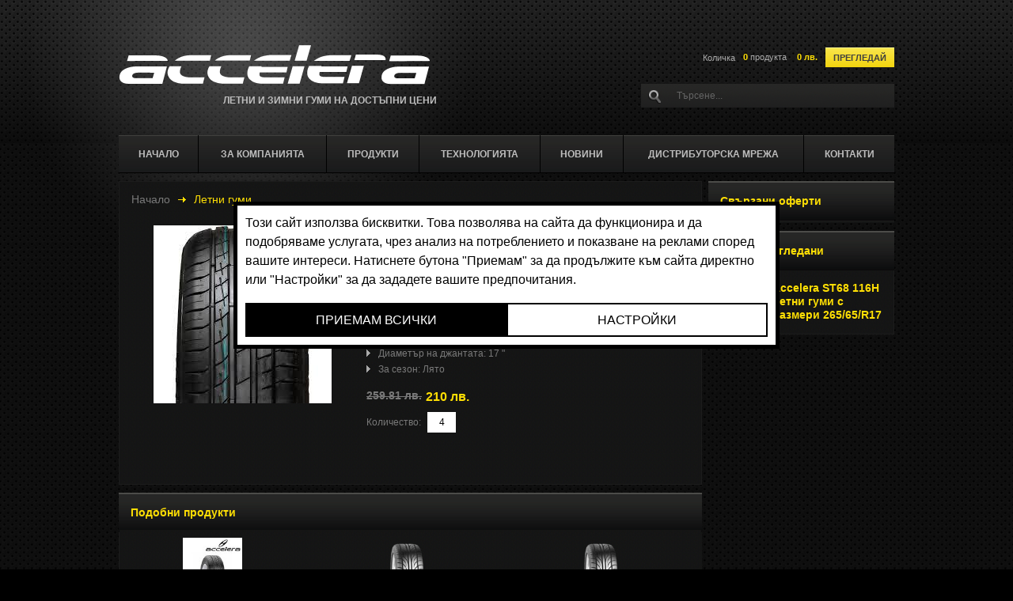

--- FILE ---
content_type: text/html; charset=utf-8
request_url: http://www.accelera.bg/accelera-st68-116h-%D0%BB%D0%B5%D1%82%D0%BD%D0%B8-%D0%B3%D1%83%D0%BC%D0%B8-%D1%81-%D1%80%D0%B0%D0%B7%D0%BC%D0%B5%D1%80%D0%B8-265-65-r17-comarticle194bg
body_size: 8408
content:
<!DOCTYPE html PUBLIC "-//W3C//DTD XHTML 1.0 Transitional//EN" "http://www.w3.org/TR/xhtml1/DTD/xhtml1-transitional.dtd">
<html xmlns="http://www.w3.org/1999/xhtml" xml:lang="bg" lang="bg" prefix="og: http://ogp.me/ns#">
  <head>
    <meta http-equiv="Content-Type" content="text/html; charset=utf-8" />
    <meta name="keywords" content="accelera,st68,116h,летни,гуми,размери,265/65/r17" />
<meta name="description" content="Гумите са предназначени за джипове и 4х4 автомобили, подходящи за всякакви настилки. Летните гуми имат еднакво добри характеристики при високи" />
    <title>Accelera ST68 116H летни гуми с размери 265/65/R17</title>
    <link rel="home" href="https://www.accelera.bg/" /><link rel="alternate" hreflang="en" href="/en/comarticle194en" /><link rel="image_src" href="http://www.accelera.bg/uploads/com_article/gallery/70f6d43bcf248254942d92d3a3986d31cea27efc.jpg" /><link href="//fonts.googleapis.com/css?family=PT+Sans:400,700&amp;subset=latin,cyrillic" rel="stylesheet" type="text/css" /><meta property="og:title" content="Accelera ST68 116H летни гуми с размери 265/65/R17" />
<meta property="og:description" content="Гумите са предназначени за джипове и 4х4 автомобили, подходящи за всякакви настилки. Летните гуми имат еднакво добри характеристики при високи" />
<meta property="og:type" content="product" />
<meta property="og:url" content="http://www.accelera.bg/accelera-st68-116h-летни-гуми-с-размери-265-65-r17-comarticle194bg" />
<meta property="og:image" content="http://www.accelera.bg/uploads/com_article/gallery/70f6d43bcf248254942d92d3a3986d31cea27efc.jpg" />
<meta property="og:image:width" content="225" />
<meta property="og:image:height" content="225" />
<meta property="og:image:type" content="image/jpeg" />
<meta property="product:price:amount" content="210.00" />
<meta property="product:price:currency" content="BGN" />
              <script type="text/javascript" src="/js/main.php?ver=14&amp;lang=bg"></script>
<link rel="stylesheet" type="text/css" media="all" href="/css/main.php?ver=1" />
</head>
  <body class="yui-skin-sam lang-bg page-4 page-article">
    
<div id="doc4">

  <div id="bd">
    <div id="yui_3_4_1_1_1334393250785_5100" class="list">
      <ul style="padding-bottom:0">
              <li id="modLogo" class="item"><div id="module1364" class="section module1364 mc_logo module">
    <div class="content">
                <div class="body">                  <a title="exsitee store" href="/"><img src="/uploads/logo/9a3bb419a747a54f5fd7fb1887c63908673b8241.png" alt="Гуми ACCELERA" title="Гуми ACCELERA" /></a>
    <h2 class="slogan">летни и зимни гуми на достъпни цени</h2>
</div>
              </div>
</div></li><li id="modLang" class="item"><div id="module1452" class="section module1452 mc_languages module">
    <div class="content">
                <div class="body"><ul>
    <li class="lang_bg selected">
    <a href="/"><img src="/images/i16/flags/bg.png" /></a>
  </li>
    <li class="lang_en">
    <a href="/en/"><img src="/images/i16/flags/en.png" /></a>
  </li>
  </ul>

</div>
              </div>
</div></li><li id="modCart" class="item"><div id="module1365" class="section module1365 mc_shopping_status module mc_shopping_status-empty">
    <div class="content">
        <div class="header"><h2><span>Количка</span></h2></div>        <div class="body"><a href="/количка" class="button">Прегледай</a>

<span class="cart-status cart-status-init"></span>

<script>
Y.use('node', 'cookie', function(Y) {
  var
    products = Y.Cookie.get('comCartProducts') || 0,
    total = Y.Cookie.get('comCartTotal') || 0,
    currency = 'BGN',
    priceTemplate = '0 лв.',
    textNode = Y.one('#module1365 .cart-status'),
    texts = {
      '0': '<span class="cart-status-products">0</span> продукта <span class="cart-status-total"></span>',
      '1': '<span class="cart-status-products">1</span> продукт <span class="cart-status-total"></span>',
      '*': '<span class="cart-status-products"></span> продукта <span class="cart-status-total"></span>'
    },
    text = '';
 
  if (products == 0) {
    text = texts['0'];
  } else if (products == 1) {
    text = texts['1'];
  } else {
    text = texts['*'];
  }
 
  textNode.setContent(text);
  if (textNode.one('.cart-status-products')) {
    textNode.one('.cart-status-products').setContent(products);
  }
  if (textNode.one('.cart-status-total')) {
    textNode.one('.cart-status-total').setContent( priceTemplate.replace(0, total));
  }
 
  textNode.removeClass('cart-status-init');
});
</script>

<style>
  #module1365 .cart-status-init {visibility: hidden;}
</style></div>
              </div>
</div></li><li id="modSearch" class="item"><div id="module1368" class="section module1368 mc_search module">
    <div class="content">
                <div class="body">    <form method="get" action="/търси">
  <input type="text" name="search" value="Търсене..." onblur="if(this.value==&#039;&#039;){this.value=&#039;Търсене...&#039;}" onclick="if(this.value==&#039;Търсене...&#039;){this.value=&#039;&#039;}" id="search" />
  <input type="submit" value="Търси" class="mod_button">
</form>
</div>
              </div>
</div></li><li id="modMenu" class="item"><div id="module1445" class="section module1445 mc_list_menu module">
    <div class="content">
                <div class="body">
  
  <ul class="mod-list-l">
                  
         
               
    <li class="mod-list-li first mod_menu_item_78"><a href="/">Начало</a></li>
                  
         
               
    <li class="mod-list-li mod_menu_item_79"><a href="/за-компанията">За компанията</a></li>
                  
         
               
    <li class="mod-list-li mod_menu_item_83"><a href="/артикули">Продукти</a></li>
                  
         
               
    <li class="mod-list-li mod_menu_item_116"><a href="/технологията">Технологията</a></li>
                  
         
               
    <li class="mod-list-li mod_menu_item_81"><a href="/новини">Новини</a></li>
                  
         
               
    <li class="mod-list-li mod_menu_item_117"><a href="/дистрибуторска-мрежа">Дистрибуторска мрежа</a></li>
                  
         
               
    <li class="mod-list-li last mod_menu_item_118"><a href="/контакти">Контакти</a></li>
  </ul>
      
      
</div>
              </div>
</div></li><li class="item page-content"><ul class="yui-dd-drop yui3-dd-drop" id="yui_3_0_0-2-12663150289611446" style=""><li id="modColummnarticle" class="item yui3-dd-drop yui3-dd-draggable"><div id="yui_3_7_2_1_1351460553270_3356" class="module grid"> 

  <div id="yui_3_7_2_1_1351462169921_3887" class="yui-ge">
  <div id="yui_3_7_2_1_1351462169921_3886" class="yui-u first"><div id="yui_3_7_2_1_1351462169921_3885" class="list"><ul><li id="modBreadcrumb" class="item yui3-dd-drop yui3-dd-draggable"><div id="module1441" class="section module1441 breadcrumb mc_com_category module">
    <div class="content">
                <div class="body"><ol>
  <li itemscope itemtype="http://data-vocabulary.org/Breadcrumb"><a itemprop="url" href="/"><span itemprop="title">Начало</span></a><span class="sep">»</span></li>
          <li class="last" itemscope itemtype="http://data-vocabulary.org/Breadcrumb">
    <a href="/летни-гуми" title="Летни гуми" itemprop="url"><span itemprop="title">Летни гуми</span></a>
      </li>
    </ol></div>
              </div>
</div></li><li id="modArticle" class="item yui3-dd-drop yui3-dd-draggable"><div id="module1308" class="section module1308 mc_com_mod_article module">
    <div class="content">
                <div class="body"><div itemscope="itemscope" itemtype="https://schema.org/Product">
<div class="right">
   <h1 itemprop="name">Accelera ST68 116H летни гуми с размери 265/65/R17</h1>
   <span class="rating yui3-rating-init">
  <span class="yui3-rating-content">
    <span class="stars">
<span value="1" class="star"><a href="#1">1</a></span>
<span value="2" class="star"><a href="#2">2</a></span>
<span value="3" class="star"><a href="#3">3</a></span>
<span value="4" class="star"><a href="#4">4</a></span>
<span value="5" class="star"><a href="#5">5</a></span>

</span>
    <label class="label">рейтинг <span class="rating_value">-</span></label>
  </span>
  </span>

<script>
Y.applyConfig({
    groups: {
      app: {
        combine: false,
        modules: {
           'app.rating': {fullpath: '/js/app/widget/rating.js', requires:['widget', 'node', 'anim', 'io-base', 'json-parse']}
        }
      }
    }
  });
 
Y.use('app.rating', function(Y) {
   var rating = new Y.Rating({
      contentBox: "#module1308 .rating .yui3-rating-content",
      value: null,
      url: '/cms_plugin/com_common/rating?object_id=194',
      autoLoad: true, autoSave: true,
      template: '{stars}{label}',
      strings: {
        label: 'рейтинг <span class="rating_value">{value}</span>'
      }
    });
});
</script>   <h2></h2>  
      <div class="availability">   
        <span class="availability-label">Наличност:</span>
                  <div class="not-available">Изчерпан</div>
              </div> 

   
         
    <ul class="article_attrs">

                <li class="odd">              
        <span class="name">Ширина на гумата:</span>
                  <span class="value">265 мм</span>
              </li>
          <li class="even">              
        <span class="name">Височина на гумата:</span>
                  <span class="value">/65 мм</span>
              </li>
          <li class="odd">              
        <span class="name">Диаметър на джантата:</span>
                  <span class="value">17 "</span>
              </li>
          <li class="even">              
        <span class="name">За сезон:</span>
                  <span class="value">Лято</span>
              </li>
            </ul>
  
    </table>
      

   
   <div class="offer" itemprop="offers" itemscope="itemscope" itemtype="https://schema.org/Offer">
      <meta itemprop="url" content="/accelera-st68-116h-летни-гуми-с-размери-265-65-r17-comarticle194bg" />
     <link itemprop="availability" href="http://schema.org/OutOfStock"/>     <div class="price-box">
                   <div class="old_price">259.81 лв.</div>
           
        <div class="price" itemprop="price">210 лв.</div>
        <meta itemprop="priceCurrency" content="BGN" />
                 <span class="price_leasing">или 12 x 210 лв.</span>
              </div>



     <div class="box">
        <div class="quantity-box">
            <label>Количество:</label>       
            <input type="text" value="4" id="cart_quantity" />
         </div>
                           <div class="compare">
<input type="checkbox" id="mod1308Obj194CompareToggle" class="toggle_compare" value="194" /><a rel="nofollow" for="mod1308Obj194CompareToggle" class="button add_to_compare" href="/bg/com_compare/add?id=194" title="Добави в сравнение">Сравни</a>
<a rel="nofollow" for="mod1308Obj194CompareToggle" class="button remove_from_compare" href="/bg/com_compare/remove?id=194" title="Премахни от сравнение">Сравни</a>
</div>     </div>
   </div>

   <div class="summary"></div>
   <div class="addthis_sharing_toolbox"></div>
<script>
  Y.use('*', function() {
    if (Y.CookieService && Y.CookieService.get('cookieMarketingEnabled') === 'true' ? true : false) {
      var head = document.getElementsByTagName('head')[0];
      var js = document.createElement("script");
      js.src = "//s7.addthis.com/js/300/addthis_widget.js#pubid=roughneck";
      head.appendChild(js);
    }
  });
</script></div>


<div class="left">
  
<div class="image">
                    <a href="/uploads/com_article/gallery/70f6d43bcf248254942d92d3a3986d31cea27efc.jpg" title="Accelera ST68 116H летни гуми с размери 265/65/R17" rel="lightbox[194]">
        <img src="/uploads/com_article/gallery/thumbs/290x290_70f6d43bcf248254942d92d3a3986d31cea27efc.jpg" alt="Accelera ST68 116H летни гуми с размери 265/65/R17" title="Accelera ST68 116H летни гуми с размери 265/65/R17"  itemprop="image"/>
      </a>
  </div>  

<link type="text/css" href="/js/yui-lib/gallery-lightbox/assets/skins/sam/gallery-lightbox-skin.css" rel="stylesheet">

<script type="text/javascript">
  YUI({
  modules: {
    "gallery-lightbox": {fullpath: "/js/yui-lib/gallery-lightbox/gallery-lightbox.js", requires: ["base", "anim", "node"]}}
  }
).use("gallery-lightbox", "selector-css3", function (Y) {
  Y.Lightbox.init({
    selector: '#module1308 a[rel^=lightbox]', 
    resizeDuration: 0.2,
    removeDuplicates: true,
    strings: {
      labelImage: 'Изображение {current} от {max}'
    }
  });
});

  
  </script> </div>

</div></div>
              </div>
</div></li><li id="modSimilar" class="item yui3-dd-drop yui3-dd-draggable"><div id="module1462" class="section module1462 article_list_discount mc_com_mod_similar_articles module">
    <div class="content">
      <div class="header">
    <h2>Подобни продукти</h2>
    </div>    <div class="body">      <ul class="mod-list-l">
                                      
      <li class="mod-list-li first">  <div class="image">
                    <a href="/accelera-accelera-летни-гуми-размер-175-65-r14-82h" title="ACCELERA Accelera летни гуми размер 175/65/R14 82H">
        <img src="/uploads/com_article/gallery/thumbs/160x160_3db9f3ee4f10c846f81c2be0ffa9c51c1f13d99e.jpg" alt="ACCELERA Accelera летни гуми размер 175/65/R14 82H" title="ACCELERA Accelera летни гуми размер 175/65/R14 82H" />
      </a>
  </div>  <div class="title"><a href="/accelera-accelera-летни-гуми-размер-175-65-r14-82h"><span>ACCELERA Accelera летни гуми размер 175/65/R14 82H</span></a></div>

  <div class="bottom">


        <span class="stars"><span class="rating" style="width: 86.6666%"></span></span>
    
<div class="price-box">
                   <div class="old_price">78.56 лв.</div>
           
        <div class="price" itemprop="price">68.54 лв.</div>
        <meta itemprop="priceCurrency" content="BGN" />
      </div>

    </li>
                                  
      <li class="mod-list-li">  <div class="image">
                    <a href="/accelera-alpha-99w-летни-гуми-размер-225-55-zr16" title="Летни гуми за лек автомобил ACCELERA Alpha">
        <img src="/uploads/com_article/gallery/thumbs/160x160_a14f73d9c8b97ff66304782082af143c6aa73704.png" alt="ACCELERA Alpha" title="ACCELERA Alpha 99W летни гуми размер 225/55/ZR16" />
      </a>
  </div>  <div class="title"><a href="/accelera-alpha-99w-летни-гуми-размер-225-55-zr16"><span>ACCELERA Alpha 99W летни гуми размер 225/55/ZR16</span></a></div>

  <div class="bottom">


        <span class="stars"><span class="rating" style="width: 100%"></span></span>
    
<div class="price-box">
           
        <div class="price" itemprop="price">139.37 лв.</div>
        <meta itemprop="priceCurrency" content="BGN" />
      </div>

    </li>
                                  
      <li class="mod-list-li last">  <div class="image">
                    <a href="/accelera-alpha-102v-летни-гуми-размер-215-65-r16" title="Летни гуми за лек автомобил ACCELERA Alpha">
        <img src="/uploads/com_article/gallery/thumbs/160x160_b2d3815e2ef31a2254d7a9353b37bad5cfb29a41.png" alt="ACCELERA Alpha" title="ACCELERA Alpha 102V летни гуми размер 215/65/R16" />
      </a>
  </div>  <div class="title"><a href="/accelera-alpha-102v-летни-гуми-размер-215-65-r16"><span>ACCELERA Alpha 102V летни гуми размер 215/65/R16</span></a></div>

  <div class="bottom">


    
<div class="price-box">
           
        <div class="price" itemprop="price">140.44 лв.</div>
        <meta itemprop="priceCurrency" content="BGN" />
      </div>

    </li>
          </ul>

  
  <script type="text/javascript">
  Y.applyConfig({
    lazyEventFacade: false,
    groups: {
      exs: {
        combine: false,
        modules: {
          'exs-com-article_list': {fullpath: '/cmsCommercePlugin/js/article/article_list.js', requires: ['node', 'base-pluginhost', 'base-base', 'io-base', 'event']},
          'exs-scroll-beacon': {fullpath: '/js/yui-lib/gallery-scroll-beacon/scroll-beacon.js', requires: ['event','event-custom','event-simulate','node']},
          'exs-com-pager_scrolling': {fullpath: '/cmsCommercePlugin/js/article/pager_scrolling.js', requires: ['plugin', 'node', 'io-base', 'exs-scroll-beacon']},
          'exs-com-article_compare': {fullpath: '/cmsCommercePlugin/js/article/article_compare.js', requires: ['plugin', 'vui-loading-indicator', 'vui-io', 'vui-io-multipart', 'node', 'io', 'event', 'cookie']}
        }          
      }
    }
  });
  
    Y.use('exs-com-article_list', 'exs-com-pager_scrolling', 'exs-com-article_compare', function(Y) {

      new Y.Exsitee.Commerce.ArticleList({
       moduleId: 1462,
       bindFilter: true,
        url: '/cms_module?id=1462&block=items&page[1462]={page}',
        plugins: [
          Y.Exsitee.Commerce.PagerScrollingPlugin,
          {
            fn: Y.Exsitee.Commerce.ArticleComparePlugin, 
            cfg: {
              inCompareClassName: 'exs-com-in-compare',
              toggleSelector: '.toggle_compare',
              itemNodeId: 'mod1462Obj{id}',
              addUrl: '/bg/com_compare/add?id={id}',
              removeUrl: '/bg/com_compare/remove?id={id}'
          }}
        ]
      });
    
    });
  </script>

  </div>
              </div>
</div></li></ul></div><div class="yui-u first border"></div></div>
  <div id="yui_3_7_2_1_1351512131780_4265" class="yui-u second"><div id="yui_3_7_2_1_1351512131780_4264" class="list"><ul><li id="modRelated" class="item yui3-dd-drop yui3-dd-draggable"><div id="module1413" class="section module1413 article_list_related mc_com_mod_related_articles module-empty module">
    <div class="content">
      <div class="header">
    <h2><span>Свързани оферти</span><span class="num_results"></span></h2>
    </div>    <div class="body">      <ul class="mod-list-l">
              </ul>

  
  <script type="text/javascript">
  Y.applyConfig({
    lazyEventFacade: false,
    groups: {
      exs: {
        combine: false,
        modules: {
          'exs-com-article_list': {fullpath: '/cmsCommercePlugin/js/article/article_list.js', requires: ['node', 'base-pluginhost', 'base-base', 'io-base', 'event']},
          'exs-scroll-beacon': {fullpath: '/js/yui-lib/gallery-scroll-beacon/scroll-beacon.js', requires: ['event','event-custom','event-simulate','node']},
          'exs-com-pager_scrolling': {fullpath: '/cmsCommercePlugin/js/article/pager_scrolling.js', requires: ['plugin', 'node', 'io-base', 'exs-scroll-beacon']},
          'exs-com-article_compare': {fullpath: '/cmsCommercePlugin/js/article/article_compare.js', requires: ['plugin', 'vui-loading-indicator', 'vui-io', 'vui-io-multipart', 'node', 'io', 'event', 'cookie']}
        }          
      }
    }
  });
  
    Y.use('exs-com-article_list', 'exs-com-pager_scrolling', 'exs-com-article_compare', function(Y) {

      new Y.Exsitee.Commerce.ArticleList({
       moduleId: 1413,
       bindFilter: true,
        url: '/cms_module?id=1413&block=items&page[1413]={page}',
        plugins: [
          Y.Exsitee.Commerce.PagerScrollingPlugin,
          {
            fn: Y.Exsitee.Commerce.ArticleComparePlugin, 
            cfg: {
              inCompareClassName: 'exs-com-in-compare',
              toggleSelector: '.toggle_compare',
              itemNodeId: 'mod1413Obj{id}',
              addUrl: '/bg/com_compare/add?id={id}',
              removeUrl: '/bg/com_compare/remove?id={id}'
          }}
        ]
      });
    
    });
  </script>

  </div>
              </div>
</div></li><li id="modLast" class="item yui3-dd-drop yui3-dd-draggable"><div id="module1415" class="section module1415 article_list_simple mc_com_mod_last_visited module">
    <div class="content">
      <div class="header">
    <h2><span class="title">Последно гледани</span><span class="num_results">(1)</span></h2>
    </div>    <div class="body">      <ul class="mod-list-l">
                                      
      <li class="mod-list-li first last">  <div class="image">
                    <a href="/accelera-st68-116h-летни-гуми-с-размери-265-65-r17-comarticle194bg" title="Accelera ST68 116H летни гуми с размери 265/65/R17">
        <img src="/uploads/com_article/gallery/thumbs/100x100_70f6d43bcf248254942d92d3a3986d31cea27efc.jpg" alt="Accelera ST68 116H летни гуми с размери 265/65/R17" title="Accelera ST68 116H летни гуми с размери 265/65/R17" />
      </a>
  </div>    <div class="title-box"><div class="title"><a href="/accelera-st68-116h-летни-гуми-с-размери-265-65-r17-comarticle194bg"><span>Accelera ST68 116H летни гуми с размери 265/65/R17</span></a></div></div></li>
          </ul>

  
  <script type="text/javascript">
  Y.applyConfig({
    lazyEventFacade: false,
    groups: {
      exs: {
        combine: false,
        modules: {
          'exs-com-article_list': {fullpath: '/cmsCommercePlugin/js/article/article_list.js', requires: ['node', 'base-pluginhost', 'base-base', 'io-base', 'event']},
          'exs-scroll-beacon': {fullpath: '/js/yui-lib/gallery-scroll-beacon/scroll-beacon.js', requires: ['event','event-custom','event-simulate','node']},
          'exs-com-pager_scrolling': {fullpath: '/cmsCommercePlugin/js/article/pager_scrolling.js', requires: ['plugin', 'node', 'io-base', 'exs-scroll-beacon']},
          'exs-com-article_compare': {fullpath: '/cmsCommercePlugin/js/article/article_compare.js', requires: ['plugin', 'vui-loading-indicator', 'vui-io', 'vui-io-multipart', 'node', 'io', 'event', 'cookie']}
        }          
      }
    }
  });
  
    Y.use('exs-com-article_list', 'exs-com-pager_scrolling', 'exs-com-article_compare', function(Y) {

      new Y.Exsitee.Commerce.ArticleList({
       moduleId: 1415,
       bindFilter: true,
        url: '/cms_module?id=1415&block=items&page[1415]={page}',
        plugins: [
          Y.Exsitee.Commerce.PagerScrollingPlugin,
          {
            fn: Y.Exsitee.Commerce.ArticleComparePlugin, 
            cfg: {
              inCompareClassName: 'exs-com-in-compare',
              toggleSelector: '.toggle_compare',
              itemNodeId: 'mod1415Obj{id}',
              addUrl: '/bg/com_compare/add?id={id}',
              removeUrl: '/bg/com_compare/remove?id={id}'
          }}
        ]
      });
    
    });
  </script>

  </div>
              </div>
</div></li></ul></div><div class="yui-u border"></div></div>
</div> 
</div>
</li></ul></li><li class="item"><div id="yui_3_7_2_1_1353879863817_4492" class="module grid"> 

  <div id="footerGrid" class="list"><ul><li id="footerCol" class="footercolumn item yui3-dd-drop yui3-dd-draggable"><div id="module1369" class="section module1369 mc_text module">
    <div class="content">
                <div class="body"><h2>Летни и зимни гуми</h2>
<div class="text"><p>Марката гуми ACCELERA предлага пълен асортимент от гуми за леки, 4х4 и лекотоварни автомобили. Макар от скоро да се предлага в страната, в чужбина марката се е доказала като оптимален вариант за хора търсещи качество и стил на изгодни цени.</p>
<p>Модерните технологии и иновациите правят гуми ACCELERA продукт задоволяващ потребителските нужди и на най-взискателните. Като подарък за нашите клиенти, всяка поръчка на зимни или летни гуми ACCELERA получава безплатна доставка за територията на гр. София.</p></div>
<a class="viewmore" href="/летни-и-зимни-гуми">Прочетете повече</a>

</div>
              </div>
</div></li><li id="footerSocial" class="item yui3-dd-drop yui3-dd-draggable"><div id="module1465" class="section module1465 mc_banner module">
    <div class="content">
        <div class="header"><h2><span>Партньори</span></h2></div>        <div class="body">
  
  <ul>
                  
               
    <li class="first last">
	    <a href="http://balkanparts.bg/"><img alt="http://balkanparts.bg/" src="//www.accelera.bg/uploads/adv/banners/17e09be09a4f0dbc0e851a180db89d83898bceda.png" /></a>
	  </li>
  </ul>
      
      
</div>
              </div>
</div></li><li id="footerCol" class="item yui3-dd-drop yui3-dd-draggable"><div id="module1446" class="section module1446 mc_newsletter module">
    <div class="content">
        <div class="header"><h2><span>Бюлетин</span></h2></div>        <div class="body">                  <form method="post">
          <div class="vn_data"><fieldset><ul><li class="first last"><label for="info_newsletter_user_email">Мейл*</label><input type="text" name="info_newsletter_user[email]" value="въведи своя мейл" onclick="if (this.value == &#039;въведи своя мейл&#039;) this.value = &#039;&#039;;" onblur="if (this.value == &#039;&#039;) this.value = &#039;въведи своя мейл&#039;;" id="info_newsletter_user_email" /></li></ul></fieldset></div>
          <input type="submit" value="Добави" class="mod_button button add" />
          </form>
                </div>
              </div>
</div></li><li id="footerContact" class="item yui3-dd-drop yui3-dd-draggable"><div id="module1370" class="section module1370 mc_contact module">
    <div class="content">
                <div class="body"><div class="gsm"><label>За контакт</label><span>0897777475</span></div></div>
              </div>
</div></li></ul></div> 
</div></li><li id="modBrands" class="item"><div id="module1374" class="section module1374 mc_com_trademark_list module">
    <div class="content">
        <div class="header"><h2><span>Марки</span></h2></div>        <div class="body">
</div>
              </div>
</div></li><li id="siteCompare" class="item"><div id="module1417" class="section module1417 mc_com_mod_compare module-empty module com-compare-empty module-empty">
    <div class="content">
          <div class="header"><h2><span>Сравни</span></h2></div>    
  <div class="close">Затвори</div>
  <div class="open">Отвори</div>
    <div class="body">  Няма резултат
</div>
     
<div class="actions">
  <a id="mod1417BtnCompare" class="button" onclick="" href="javascript:;">Сравни</a>
  <a href="javascript:;" class="button clear">Изчисти</a>
</div>
 
 
<script type="text/javascript">
  Y.applyConfig({
    groups: {
      exs: {
        combine: false,
        modules: {
          'exs-com-article_list': {fullpath: '/cmsCommercePlugin/js/article/article_list.js', requires: ['node', 'base-pluginhost', 'base-base', 'io-base', 'event']},
          'exs-com-article_compare': {fullpath: '/cmsCommercePlugin/js/article/article_compare.js', requires: ['plugin', 'vui-loading-indicator', 'vui-io', 'vui-io-multipart', 'node', 'io', 'event', 'cookie']},
          'exs-com-article_list_compare': {fullpath: '/cmsCommercePlugin/js/article/article_list_compare.js', requires: ['plugin', 'vui-loading-indicator', 'vui-io', 'vui-io-multipart', 'node', 'io', 'event', 'cookie']}
        }
      }
    }
  });
 
    Y.use('exs-com-article_list', 'exs-com-article_list_compare', 'exs-com-article_compare', 'transition', 'cookie', function(Y) {
 
      var list = new Y.Exsitee.Commerce.ArticleList({
        moduleId: 1417,
        url: '/cms_module?id=1417&block=items&page[1417]={page}',
        plugins: [
          {
            fn: Y.Exsitee.Commerce.ArticleListComparePlugin,
            cfg: {
              compareUrl: '/bg/com_compare/compare',
              clearUrl: '/bg/com_compare/remove?all=1',
              strings: {
                'title': 'Сравнение'
              }
            }
          },
          {
            fn: Y.Exsitee.Commerce.ArticleComparePlugin,
            cfg: {
              inCompareClassName: 'exs-com-in-compare',
              toggleSelector: '.toggle_compare',
              itemNodeId: 'mod1417Obj{id}',
              addUrl: '/bg/com_compare/add?id={id}',
              removeUrl: '/bg/com_compare/remove?id={id}'
          }}
        ]
      });
 
      var close = Y.one('#module1417 .close');
      var open = Y.one('#module1417 .open');
      var content = Y.one('#module1417 .content');
 
      if (Y.Cookie.get('com_compare.shrink') == 'true') {
        content.addClass('shrink');
      }
      content.addClass('com-compare-loaded');
 
      var shrink = function() {
        Y.Cookie.set('com_compare.shrink', 'true');
        content.setStyle('height', content.get('offsetHeight') + 'px');
 
        content .transition({
          easing: 'ease-out',
          duration: 0.15,
          height: (content.get('offsetHeight')  + 8) + 'px'
        }, function() {
          content.transition({
            easing: 'ease-in',
            duration: 0.25,
            height: '50px'
          }, function() {
            content.addClass('shrink');
          });
        });
      }
 
      var expand = function() {
        Y.Cookie.set('com_compare.shrink', null);
 
        expandedHeight = Math.ceil(content.all('.mod-list-li').size() / 3) * 312;
        expandedHeight = Math.max(expandedHeight, 312);
        expandedHeight += 50;
 
        content .transition({
          easing: 'ease-out',
          duration: 0.15,
          height: '46px'
        }, function() {
          content .transition({
            easing: 'ease-in',
            duration: 0.25,
            height: expandedHeight  + 'px'
          }, function() {
            content.removeClass('shrink');
            content.setStyle('height', 'auto');
          });
        });
      }
 
      close.on('click', function(e) {
        shrink();
        e.halt();
      });
 
      open.on('click', function(e) {
        expand();
        e.halt();
      });
 
      content.on('click', function(e) {
        if (content.test('.shrink')) {
          expand();
          e.halt();
        }
      })
    });
</script>
 
  </div>
</div></li><li class="item"><div id="yui_3_7_2_1_1353885937034_4298" class="module grid"> 

  <div class="list"><ul><li id="modFootermenu" class="item yui3-dd-drop yui3-dd-draggable"><div id="module1375" class="section module1375 mc_list_menu module">
    <div class="content">
                <div class="body">
  
  <ul class="mod-list-l">
                  
         
               
    <li class="mod-list-li first mod_menu_item_88"><a href="/топ-оферти">ТОП оферти</a></li>
                  
         
               
    <li class="mod-list-li mod_menu_item_71"><a href="/условия-за-ползване">Условия за ползване</a></li>
                  
         
               
    <li class="mod-list-li mod_menu_item_84"><a href="/срокове-и-доставка">Срокове и доставка</a></li>
                  
         
               
    <li class="mod-list-li mod_menu_item_85"><a href="/методи-на-плащане">Методи на плащане</a></li>
                  
         
               
    <li class="mod-list-li mod_menu_item_86"><a href="/за-компанията">За нас</a></li>
                  
         
               
    <li class="mod-list-li last mod_menu_item_87"><a href="/контакти">Контакти</a></li>
  </ul>
      
      
</div>
              </div>
</div></li><li id="modCopyright" class="item yui3-dd-drop yui3-dd-draggable"><div id="module1377" class="section module1377 mc_text module">
    <div class="content">
                <div class="body"><div class="text"><p>Copyright &copy; 2013 Балканпартс ЕООД</p></div></div>
              </div>
</div></li></ul></div> 
</div></li></ul></div></div></div>    <script type="text/javascript">/*<![CDATA[*/if (Y.CookieService && Y.CookieService.get('cookieEffectivenessEnabled') !== 'false') { var _gaq = _gaq || [];_gaq.push(['_setAccount', 'UA-37108158-1']);_gaq.push(['_gat._anonymizeIp']);_gaq.push(['_trackPageview']);(function() {var ga = document.createElement('script'); ga.type = 'text/javascript'; ga.async = true;ga.src = ('https:' == document.location.protocol ? 'https://ssl' : 'http://www') + '.google-analytics.com/ga.js';var s = document.getElementsByTagName('script')[0]; s.parentNode.insertBefore(ga, s);})(); }/*]]>*/</script>        
<style>
#cookiesManagerFrameBox {position: fixed;text-align: center;bottom: 0;z-index: 1000;width: 800px;left: 50%;margin-left: -400px;}
#cookiesManagerFrame {width: 100%;height: 110px;background: rgba(0,0,0,0.6);border-radius: 5px 5px 0 0;margin: 0;border: 0 none;}
#cookiesManagerFrame.settingsVisible {height: 350px;}
@media screen and (max-width:799px) {
  #cookiesManagerFrameBox {width: 100%;left: 0;margin-left: 0;}
  #cookiesManagerFrame {height: 125px;}
}
@media screen and (max-width:599px) {
  #cookiesManagerFrame {height: 150px;}
}
</style>
<script>
(function() {
  function gtag() { if (window.dataLayer) dataLayer.push(arguments); }
  var sendGTMEvent = function() {
    if ((typeof window.dataLayer) != 'undefined') {
      var e = Y.CookieService ? Y.CookieService.get('cookieEffectivenessEnabled') : null;
      var m = Y.CookieService ? Y.CookieService.get('cookieMarketingEnabled') : null;

      var hasEffectivenessConsent = e === 'true' ? true : (e === 'false' ? false : e);
      var hasMarketingConsent = m === 'true' ? true : (m === 'false' ? false : e);

      gtag('consent', 'update', {
        'ad_user_data': hasMarketingConsent ? 'granted' : 'denied',
        'ad_personalization': hasMarketingConsent ? 'granted' : 'denied',
        'ad_storage': hasMarketingConsent ? 'granted' : 'denied',
        'analytics_storage': hasEffectivenessConsent ? 'granted' : 'denied'
      });

      if (hasEffectivenessConsent) {
        window.dataLayer.push({"event":"analytics_storage_granted"});
      }
      if (hasMarketingConsent) {
        window.dataLayer.push({"event":"ad_storage_granted"});
      }

      window.dataLayer.push({"event":"cookieConsent","categories":{
        effectiveness:  hasEffectivenessConsent,
        marketing: hasMarketingConsent
      }});
    }
  };

  if (Y.CookieService && Y.CookieService.get('cookiesSettingsSaved') === null) {
    gtag('consent', 'default', {
      'ad_storage': 'denied',
      'ad_user_data': 'denied',
      'ad_personalization': 'denied',
      'analytics_storage': 'denied'
    });
    document.write('<div id="cookiesManagerFrameBox" onclick="this.classList.add(\'clicked\')">');
    document.write('<iframe id="cookiesManagerFrame" src="/angular/dist/exsitee/index.html" allowtransparency="true"></iframe>');
    document.write('</div>');
    var cookesManagerBox = document.getElementById('cookiesManagerFrameBox');
    var cookesManagerFrame = document.getElementById('cookiesManagerFrame');
    window.cookesManagerSave = function() {
      // hide
      cookesManagerBox.parentElement.removeChild(cookesManagerBox);
      // send GTM event
      sendGTMEvent();
    }
    window.cookesManagerShowSettings = function() {
      cookesManagerFrame.classList.add('settingsVisible');
    }
    window.cookesManagerInit = function() {
      cookesManagerFrame.contentWindow.postMessage({type: 'inject', name: 'save', fn: 'cookesManagerSave'}, '*');
      cookesManagerFrame.contentWindow.postMessage({type: 'inject', name: 'showSettings', fn: 'cookesManagerShowSettings'}, '*');
    }
  }
})();
</script>

  </body>
</html>


--- FILE ---
content_type: text/html; charset=utf-8
request_url: http://www.accelera.bg/cms_plugin/com_common/rating?object_id=194
body_size: 87
content:
{"data":{"user":{"id":null},"object":{"id":"194"},"rating":{"id":null,"user":null,"object":null,"count":0}}}

--- FILE ---
content_type: text/css
request_url: http://www.accelera.bg/css/main.php?ver=1
body_size: 33011
content:
article,aside,details,figcaption,figure,footer,header,hgroup,main,nav,section,summary{display:block}audio,canvas,video{display:inline-block}audio:not([controls]){display:none;height:0}[hidden]{display:none}html{color:#000;background:#FFF}body,div,dl,dt,dd,ul,ol,li,h1,h2,h3,h4,h5,h6,pre,code,form,fieldset,legend,input,button,textarea,select,p,blockquote,th,td{margin:0;padding:0}table{border-collapse:collapse;border-spacing:0}fieldset,img{border:0}address,button,caption,cite,code,dfn,em,input,optgroup,option,select,strong,textarea,th,var{font:inherit}del,ins{text-decoration:none}li{list-style:none}caption,th{text-align:left}h1,h2,h3,h4,h5,h6{font-size:100%;font-weight:normal}q:before,q:after{content:''}abbr,acronym{border:0;font-variant:normal}sup{vertical-align:baseline}sub{vertical-align:baseline}legend{color:#000}body{font:13px/1.231 arial,helvetica,clean,sans-serif;*font-size:small;*font:x-small}select,input,button,textarea{font:100% arial,helvetica,clean,sans-serif}table{font-size:inherit;font:100%}pre,code,kbd,samp,tt{font-family:monospace;*font-size:108%;line-height:100%}#yui3-css-stamp.cssfonts{display:none}body{text-align:center}#doc,#doc2,#doc3,#doc4,.yui-t1,.yui-t2,.yui-t3,.yui-t4,.yui-t5,.yui-t6,.yui-t7{margin:auto;text-align:left;width:57.69em;*width:56.25em}#doc2{width:73.076em;*width:71.25em}#doc3{margin:auto 10px;width:auto}#doc4{width:74.923em;*width:73.05em}.yui-b{position:relative}.yui-b{_position:static}#yui-main .yui-b{position:static}#yui-main,.yui-g .yui-u .yui-g{width:100%}.yui-t1 #yui-main,.yui-t2 #yui-main,.yui-t3 #yui-main{float:right;margin-left:-25em}.yui-t4 #yui-main,.yui-t5 #yui-main,.yui-t6 #yui-main{float:left;margin-right:-25em}.yui-t1 .yui-b{float:left;width:12.30769em;*width:12.00em}.yui-t1 #yui-main .yui-b{margin-left:13.30769em;*margin-left:13.05em}.yui-t2 .yui-b{float:left;width:13.8461em;*width:13.50em}.yui-t2 #yui-main .yui-b{margin-left:14.8461em;*margin-left:14.55em}.yui-t3 .yui-b{float:left;width:23.0769em;*width:22.50em}.yui-t3 #yui-main .yui-b{margin-left:24.0769em;*margin-left:23.62em}.yui-t4 .yui-b{float:right;width:13.8456em;*width:13.50em}.yui-t4 #yui-main .yui-b{margin-right:14.8456em;*margin-right:14.55em}.yui-t5 .yui-b{float:right;width:18.4615em;*width:18.00em}.yui-t5 #yui-main .yui-b{margin-right:19.4615em;*margin-right:19.125em}.yui-t6 .yui-b{float:right;width:23.0769em;*width:22.50em}.yui-t6 #yui-main .yui-b{margin-right:24.0769em;*margin-right:23.62em}.yui-t7 #yui-main .yui-b{display:block;margin:0 0 1em 0}#yui-main .yui-b{float:none;width:auto}.yui-gb .yui-u,.yui-g .yui-gb .yui-u,.yui-gb .yui-g,.yui-gb .yui-gb,.yui-gb .yui-gc,.yui-gb .yui-gd,.yui-gb .yui-ge,.yui-gb .yui-gf,.yui-gc .yui-u,.yui-gc .yui-g,.yui-gd .yui-u{float:left}.yui-g .yui-u,.yui-g .yui-g,.yui-g .yui-gb,.yui-g .yui-gc,.yui-g .yui-gd,.yui-g .yui-ge,.yui-g .yui-gf,.yui-gc .yui-u,.yui-gd .yui-g,.yui-g .yui-gc .yui-u,.yui-ge .yui-u,.yui-ge .yui-g,.yui-gf .yui-g,.yui-gf .yui-u{float:right}.yui-g div.first,.yui-gb div.first,.yui-gc div.first,.yui-gd div.first,.yui-ge div.first,.yui-gf div.first,.yui-g .yui-gc div.first,.yui-g .yui-ge div.first,.yui-gc div.first div.first{float:left}.yui-g .yui-u,.yui-g .yui-g,.yui-g .yui-gb,.yui-g .yui-gc,.yui-g .yui-gd,.yui-g .yui-ge,.yui-g .yui-gf{width:49.1%}.yui-gb .yui-u,.yui-g .yui-gb .yui-u,.yui-gb .yui-g,.yui-gb .yui-gb,.yui-gb .yui-gc,.yui-gb .yui-gd,.yui-gb .yui-ge,.yui-gb .yui-gf,.yui-gc .yui-u,.yui-gc .yui-g,.yui-gd .yui-u{width:32%;margin-left:1.99%}.yui-gb .yui-u{*margin-left:1.9%;*width:31.9%}.yui-gc div.first,.yui-gd .yui-u{width:66%}.yui-gd div.first{width:32%}.yui-ge div.first,.yui-gf .yui-u{width:74.2%}.yui-ge .yui-u,.yui-gf div.first{width:24%}.yui-g .yui-gb div.first,.yui-gb div.first,.yui-gc div.first,.yui-gd div.first{margin-left:0}.yui-g .yui-g .yui-u,.yui-gb .yui-g .yui-u,.yui-gc .yui-g .yui-u,.yui-gd .yui-g .yui-u,.yui-ge .yui-g .yui-u,.yui-gf .yui-g .yui-u{width:49%;*width:48.1%;*margin-left:0}.yui-g .yui-g .yui-u{width:48.1%}.yui-g .yui-gb div.first,.yui-gb .yui-gb div.first{*margin-right:0;*width:32%;_width:31.7%}.yui-g .yui-gc div.first,.yui-gd .yui-g{width:66%}.yui-gb .yui-g div.first{*margin-right:4%;_margin-right:1.3%}.yui-gb .yui-gc div.first,.yui-gb .yui-gd div.first{*margin-right:0}.yui-gb .yui-gb .yui-u,.yui-gb .yui-gc .yui-u{*margin-left:1.8%;_margin-left:4%}.yui-g .yui-gb .yui-u{_margin-left:1%}.yui-gb .yui-gd .yui-u{*width:66%;_width:61.2%}.yui-gb .yui-gd div.first{*width:31%;_width:29.5%}.yui-g .yui-gc .yui-u,.yui-gb .yui-gc .yui-u{width:32%;_float:right;margin-right:0;_margin-left:0}.yui-gb .yui-gc div.first{width:66%;*float:left;*margin-left:0}.yui-gb .yui-ge .yui-u,.yui-gb .yui-gf .yui-u{margin:0}.yui-gb .yui-gb .yui-u{_margin-left:.7%}.yui-gb .yui-g div.first,.yui-gb .yui-gb div.first{*margin-left:0}.yui-gc .yui-g .yui-u,.yui-gd .yui-g .yui-u{*width:48.1%;*margin-left:0}.yui-gb .yui-gd div.first{width:32%}.yui-g .yui-gd div.first{_width:29.9%}.yui-ge .yui-g{width:24%}.yui-gf .yui-g{width:74.2%}.yui-gb .yui-ge div.yui-u,.yui-gb .yui-gf div.yui-u{float:right}.yui-gb .yui-ge div.first,.yui-gb .yui-gf div.first{float:left}.yui-gb .yui-ge .yui-u,.yui-gb .yui-gf div.first{*width:24%;_width:20%}.yui-gb .yui-ge div.first,.yui-gb .yui-gf .yui-u{*width:73.5%;_width:65.5%}.yui-ge div.first .yui-gd .yui-u{width:65%}.yui-ge div.first .yui-gd div.first{width:32%}#hd:after,#bd:after,#ft:after,.yui-g:after,.yui-gb:after,.yui-gc:after,.yui-gd:after,.yui-ge:after,.yui-gf:after{content:"";display:block;clear:both}#hd,#bd,#ft,.yui-g,.yui-gb,.yui-gc,.yui-gd,.yui-ge,.yui-gf{zoom:1}.yui-skin-sam .yui-ac{position:relative;font-family:arial;font-size:100%}.yui-skin-sam .yui-ac-input{position:absolute;width:100%}.yui-skin-sam .yui-ac-container{position:absolute;top:1.6em;width:100%}.yui-skin-sam .yui-ac-content{position:absolute;width:100%;border:1px solid gray;background:#fff;overflow:hidden;z-index:9050}.yui-skin-sam .yui-ac-shadow{position:absolute;margin:.3em;width:100%;background:#000;-moz-opacity:.10;opacity:.10;filter:alpha(opacity=10);z-index:9049}.yui-skin-sam .yui-ac iframe{opacity:0;filter:alpha(opacity=0);padding-right:.3em;padding-bottom:.3em}.yui-skin-sam .yui-ac-content ul{margin:0;padding:0;width:100%}.yui-skin-sam .yui-ac-content li{margin:0;padding:2px 5px;cursor:default;white-space:nowrap;list-style:none;zoom:1}.yui-skin-sam .yui-ac-content li.yui-ac-prehighlight{background:#b3d4ff}.yui-skin-sam .yui-ac-content li.yui-ac-highlight{background:#426fd9;color:#FFF}.yui-button{display:-moz-inline-box;display:inline-block;vertical-align:text-bottom}.yui-button .first-child{display:block;*display:inline-block}.yui-button button,.yui-button a{display:block;*display:inline-block;border:0;margin:0}.yui-button button{background-color:transparent;*overflow:visible;cursor:pointer}.yui-button a{text-decoration:none}.yui-skin-sam .yui-button{border-width:1px 0;border-style:solid;border-color:gray;background:url(sprite.png) repeat-x 0 0;margin:auto .25em}.yui-skin-sam .yui-button .first-child{border-width:0 1px;border-style:solid;border-color:gray;margin:0 -1px;_margin:0}.yui-skin-sam .yui-button button,.yui-skin-sam .yui-button a,.yui-skin-sam .yui-button a:visited{padding:0 10px;font-size:93%;line-height:2;*line-height:1.7;min-height:2em;*min-height:auto;color:#000}.yui-skin-sam .yui-button a{*line-height:1.875;*padding-bottom:1px}.yui-skin-sam .yui-split-button button,.yui-skin-sam .yui-menu-button button{padding-right:20px;background-position:right center;background-repeat:no-repeat}.yui-skin-sam .yui-menu-button button{background-image:url(menu-button-arrow.png)}.yui-skin-sam .yui-split-button button{background-image:url(split-button-arrow.png)}.yui-skin-sam .yui-button-focus{border-color:#7d98b8;background-position:0 -1300px}.yui-skin-sam .yui-button-focus .first-child{border-color:#7d98b8}.yui-skin-sam .yui-split-button-focus button{background-image:url(split-button-arrow-focus.png)}.yui-skin-sam .yui-button-hover{border-color:#7d98b8;background-position:0 -1300px}.yui-skin-sam .yui-button-hover .first-child{border-color:#7d98b8}.yui-skin-sam .yui-split-button-hover button{background-image:url(split-button-arrow-hover.png)}.yui-skin-sam .yui-button-active{border-color:#7d98b8;background-position:0 -1700px}.yui-skin-sam .yui-button-active .first-child{border-color:#7d98b8}.yui-skin-sam .yui-split-button-activeoption{border-color:gray;background-position:0 0}.yui-skin-sam .yui-split-button-activeoption .first-child{border-color:gray}.yui-skin-sam .yui-split-button-activeoption button{background-image:url(split-button-arrow-active.png)}.yui-skin-sam .yui-radio-button-checked,.yui-skin-sam .yui-checkbox-button-checked{border-color:#304369;background-position:0 -1400px}.yui-skin-sam .yui-radio-button-checked .first-child,.yui-skin-sam .yui-checkbox-button-checked .first-child{border-color:#304369}.yui-skin-sam .yui-radio-button-checked button,.yui-skin-sam .yui-checkbox-button-checked button{color:#fff}.yui-skin-sam .yui-button-disabled{border-color:#ccc;background-position:0 -1500px}.yui-skin-sam .yui-button-disabled .first-child{border-color:#ccc}.yui-skin-sam .yui-button-disabled button,.yui-skin-sam .yui-button-disabled a,.yui-skin-sam .yui-button-disabled a:visited{color:#a6a6a6;cursor:default}.yui-skin-sam .yui-menu-button-disabled button{background-image:url(menu-button-arrow-disabled.png)}.yui-skin-sam .yui-split-button-disabled button{background-image:url(split-button-arrow-disabled.png)}.yui-calcontainer{position:relative;float:left;_overflow:hidden}.yui-calcontainer iframe{position:absolute;border:0;margin:0;padding:0;z-index:0;width:100%;height:100%;left:0;top:0}.yui-calcontainer iframe.fixedsize{width:50em;height:50em;top:-1px;left:-1px}.yui-calcontainer.multi .groupcal{z-index:1;float:left;position:relative}.yui-calcontainer .title{position:relative;z-index:1}.yui-calcontainer .close-icon{position:absolute;z-index:1;text-indent:-10000em;overflow:hidden}.yui-calendar{position:relative}.yui-calendar .calnavleft{position:absolute;z-index:1;text-indent:-10000em;overflow:hidden}.yui-calendar .calnavright{position:absolute;z-index:1;text-indent:-10000em;overflow:hidden}.yui-calendar .calheader{position:relative;width:100%;text-align:center}.yui-calcontainer .yui-cal-nav-mask{position:absolute;z-index:2;margin:0;padding:0;width:100%;height:100%;_width:0;_height:0;left:0;top:0;display:none}.yui-calcontainer .yui-cal-nav{position:absolute;z-index:3;top:0;display:none}.yui-calcontainer .yui-cal-nav .yui-cal-nav-btn{display:-moz-inline-box;display:inline-block}.yui-calcontainer .yui-cal-nav .yui-cal-nav-btn button{display:block;*display:inline-block;*overflow:visible;border:0;background-color:transparent;cursor:pointer}.yui-calendar .calbody a:hover{background:inherit}p#clear{clear:left;padding-top:10px}.yui-skin-sam .yui-calcontainer{background-color:#f2f2f2;border:1px solid gray;padding:10px}.yui-skin-sam .yui-calcontainer.multi{padding:0 5px 0 5px}.yui-skin-sam .yui-calcontainer.multi .groupcal{background-color:transparent;border:0;padding:10px 5px 10px 5px;margin:0}.yui-skin-sam .yui-calcontainer .title{background:url(sprite.png) repeat-x 0 0;border-bottom:1px solid #ccc;font:100% sans-serif;color:#000;font-weight:bold;height:auto;padding:.4em;margin:0 -10px 10px -10px;top:0;left:0;text-align:left}.yui-skin-sam .yui-calcontainer.multi .title{margin:0 -5px 0 -5px}.yui-skin-sam .yui-calcontainer.withtitle{padding-top:0}.yui-skin-sam .yui-calcontainer .calclose{background:url(sprite.png) no-repeat 0 -300px;width:25px;height:15px;top:.4em;right:.4em;cursor:pointer}.yui-skin-sam .yui-calendar{border-spacing:0;border-collapse:collapse;font:100% sans-serif;text-align:center;margin:0}.yui-skin-sam .yui-calendar .calhead{background:transparent;border:0;vertical-align:middle;padding:0}.yui-skin-sam .yui-calendar .calheader{background:transparent;font-weight:bold;padding:0 0 .6em 0;text-align:center}.yui-skin-sam .yui-calendar .calheader img{border:0}.yui-skin-sam .yui-calendar .calnavleft{background:url(sprite.png) no-repeat 0 -450px;width:25px;height:15px;top:0;bottom:0;left:-10px;margin-left:.4em;cursor:pointer}.yui-skin-sam .yui-calendar .calnavright{background:url(sprite.png) no-repeat 0 -500px;width:25px;height:15px;top:0;bottom:0;right:-10px;margin-right:.4em;cursor:pointer}.yui-skin-sam .yui-calendar .calweekdayrow{height:2em}.yui-skin-sam .yui-calendar .calweekdayrow th{padding:0;border:0}.yui-skin-sam .yui-calendar .calweekdaycell{color:#000;font-weight:bold;text-align:center;width:2em}.yui-skin-sam .yui-calendar .calfoot{background-color:#f2f2f2}.yui-skin-sam .yui-calendar .calrowhead,.yui-skin-sam .yui-calendar .calrowfoot{color:#a6a6a6;font-size:85%;font-style:normal;font-weight:normal;border:0}.yui-skin-sam .yui-calendar .calrowhead{text-align:right;padding:0 2px 0 0}.yui-skin-sam .yui-calendar .calrowfoot{text-align:left;padding:0 0 0 2px}.yui-skin-sam .yui-calendar td.calcell{border:1px solid #ccc;background:#fff;padding:1px;height:1.6em;line-height:1.6em;text-align:center;white-space:nowrap}.yui-skin-sam .yui-calendar td.calcell a{color:#06c;display:block;height:100%;text-decoration:none}.yui-skin-sam .yui-calendar td.calcell.today{background-color:#000}.yui-skin-sam .yui-calendar td.calcell.today a{background-color:#fff}.yui-skin-sam .yui-calendar td.calcell.oom{background-color:#ccc;color:#a6a6a6;cursor:default}.yui-skin-sam .yui-calendar td.calcell.oom a{color:#a6a6a6}.yui-skin-sam .yui-calendar td.calcell.selected{background-color:#fff;color:#000}.yui-skin-sam .yui-calendar td.calcell.selected a{background-color:#b3d4ff;color:#000}.yui-skin-sam .yui-calendar td.calcell.calcellhover{background-color:#426fd9;color:#fff;cursor:pointer}.yui-skin-sam .yui-calendar td.calcell.calcellhover a{background-color:#426fd9;color:#fff}.yui-skin-sam .yui-calendar td.calcell.previous{color:#e0e0e0}.yui-skin-sam .yui-calendar td.calcell.restricted{text-decoration:line-through}.yui-skin-sam .yui-calendar td.calcell.highlight1{background-color:#cf9}.yui-skin-sam .yui-calendar td.calcell.highlight2{background-color:#9cf}.yui-skin-sam .yui-calendar td.calcell.highlight3{background-color:#fcc}.yui-skin-sam .yui-calendar td.calcell.highlight4{background-color:#cf9}.yui-skin-sam .yui-calendar a.calnav{border:1px solid #f2f2f2;padding:0 4px;text-decoration:none;color:#000;zoom:1}.yui-skin-sam .yui-calendar a.calnav:hover{background:url(sprite.png) repeat-x 0 0;border-color:#a0a0a0;cursor:pointer}.yui-skin-sam .yui-calcontainer .yui-cal-nav-mask{background-color:#000;opacity:.25;filter:alpha(opacity=25)}.yui-skin-sam .yui-calcontainer .yui-cal-nav{font-family:arial,helvetica,clean,sans-serif;font-size:93%;border:1px solid gray;left:50%;margin-left:-7em;width:14em;padding:0;top:2.5em;background-color:#f2f2f2}.yui-skin-sam .yui-calcontainer.withtitle .yui-cal-nav{top:4.5em}.yui-skin-sam .yui-calcontainer.multi .yui-cal-nav{width:16em;margin-left:-8em}.yui-skin-sam .yui-calcontainer .yui-cal-nav-y,.yui-skin-sam .yui-calcontainer .yui-cal-nav-m,.yui-skin-sam .yui-calcontainer .yui-cal-nav-b{padding:5px 10px 5px 10px}.yui-skin-sam .yui-calcontainer .yui-cal-nav-b{text-align:center}.yui-skin-sam .yui-calcontainer .yui-cal-nav-e{margin-top:5px;padding:5px;background-color:#edf5ff;border-top:1px solid black;display:none}.yui-skin-sam .yui-calcontainer .yui-cal-nav label{display:block;font-weight:bold}.yui-skin-sam .yui-calcontainer .yui-cal-nav-mc{width:100%;_width:auto}.yui-skin-sam .yui-calcontainer .yui-cal-nav-y input.yui-invalid{background-color:#ffee69;border:1px solid #000}.yui-skin-sam .yui-calcontainer .yui-cal-nav-yc{width:4em}.yui-skin-sam .yui-calcontainer .yui-cal-nav .yui-cal-nav-btn{border:1px solid gray;background:url(sprite.png) repeat-x 0 0;background-color:#ccc;margin:auto .15em}.yui-skin-sam .yui-calcontainer .yui-cal-nav .yui-cal-nav-btn button{padding:0 8px;font-size:93%;line-height:2;*line-height:1.7;min-height:2em;*min-height:auto;color:#000}.yui-skin-sam .yui-calcontainer .yui-cal-nav .yui-cal-nav-btn.yui-default{border:1px solid #304369;background-color:#426fd9;background:url(sprite.png) repeat-x 0 -1400px}.yui-skin-sam .yui-calcontainer .yui-cal-nav .yui-cal-nav-btn.yui-default button{color:#fff}.yui-carousel{visibility:hidden;overflow:hidden;position:relative;text-align:left;zoom:1}.yui-carousel.yui-carousel-visible{visibility:visible}.yui-carousel-content{overflow:hidden;position:relative;text-align:center}.yui-carousel-element li{border:1px solid #ccc;list-style:none;margin:1px;overflow:hidden;padding:0;position:absolute;text-align:center}.yui-carousel-vertical .yui-carousel-element li{display:block;float:none}.yui-log .carousel{background:#f2e886}.yui-carousel-nav{zoom:1}.yui-carousel-nav:after{content:".";display:block;height:0;clear:both;visibility:hidden}.yui-carousel-button-focus{outline:1px dotted #000}.yui-carousel-min-width{min-width:115px}.yui-carousel-element{overflow:hidden;position:relative;margin:0 auto;padding:0;text-align:left;*margin:0}.yui-carousel-horizontal .yui-carousel-element{width:320000px}.yui-carousel-vertical .yui-carousel-element{height:320000px}.yui-skin-sam .yui-carousel-nav select{position:static}.yui-carousel .yui-carousel-item-selected{border:1px dashed #000;margin:1px}.yui-skin-sam .yui-carousel,.yui-skin-sam .yui-carousel-vertical{border:1px solid gray}.yui-skin-sam .yui-carousel-nav{background:url(sprite.png) repeat-x 0 0;padding:3px;text-align:right}.yui-skin-sam .yui-carousel-button{background:url(sprite.png) no-repeat 0 -600px;float:right;height:19px;margin:5px;overflow:hidden;width:40px}.yui-skin-sam .yui-carousel-vertical .yui-carousel-button{background-position:0 -800px}.yui-skin-sam .yui-carousel-button-disabled{background-position:0 -2000px}.yui-skin-sam .yui-carousel-vertical .yui-carousel-button-disabled{background-position:0 -2100px}.yui-skin-sam .yui-carousel-button input,.yui-skin-sam .yui-carousel-button button{background-color:transparent;border:0;cursor:pointer;display:block;height:44px;margin:-2px 0 0 -2px;padding:0 0 0 50px}.yui-skin-sam span.yui-carousel-first-button{background-position:0 -550px;margin-left:-100px;margin-right:50px;*margin:5px 5px 5px -90px}.yui-skin-sam .yui-carousel-vertical span.yui-carousel-first-button{background-position:0 -750px}.yui-skin-sam span.yui-carousel-first-button-disabled{background-position:0 -1950px}.yui-skin-sam .yui-carousel-vertical span.yui-carousel-first-button-disabled{background-position:0 -2050px}.yui-skin-sam .yui-carousel-nav ul{float:right;height:19px;margin:0;margin-left:-220px;margin-right:100px;*margin-left:-160px;*margin-right:0;padding:0}.yui-skin-sam .yui-carousel-min-width .yui-carousel-nav ul{*margin-left:-170px}.yui-skin-sam .yui-carousel-nav select{position:relative;*right:50px;top:4px}.yui-skin-sam .yui-carousel-vertical .yui-carousel-nav select{position:static}.yui-skin-sam .yui-carousel-vertical .yui-carousel-nav ul,.yui-skin-sam .yui-carousel-vertical .yui-carousel-nav select{float:none;margin:0;*zoom:1}.yui-skin-sam .yui-carousel-nav ul li{background:url(sprite.png) no-repeat 0 -650px;cursor:pointer;float:left;height:9px;list-style:none;margin:10px 0 0 5px;overflow:hidden;padding:0;width:9px}.yui-skin-sam .yui-carousel-nav ul:after{content:".";display:block;height:0;clear:both;visibility:hidden}.yui-skin-sam .yui-carousel-nav ul li a{display:block;width:100%;height:100%;text-indent:-10000px;text-align:left;overflow:hidden}.yui-skin-sam .yui-carousel-nav ul li.yui-carousel-nav-page-focus{outline:1px dotted #000}.yui-skin-sam .yui-carousel-nav ul li.yui-carousel-nav-page-selected{background-position:0 -700px}.yui-skin-sam .yui-carousel-item-loading{background:url(ajax-loader.gif) no-repeat 50% 50%;position:absolute;text-indent:-150px}.yui-picker-panel{background:#e3e3e3;border-color:#888}.yui-picker-panel .hd{background-color:#ccc;font-size:100%;line-height:100%;border:1px solid #e3e3e3;font-weight:bold;overflow:hidden;padding:6px;color:#000}.yui-picker-panel .bd{background:#e8e8e8;margin:1px;height:200px}.yui-picker-panel .ft{background:#e8e8e8;margin:1px;padding:1px}.yui-picker{position:relative}.yui-picker-hue-thumb{cursor:default;width:18px;height:18px;top:-8px;left:-2px;z-index:9;position:absolute}.yui-picker-hue-bg{-moz-outline:0;outline:0 none;position:absolute;left:200px;height:183px;width:14px;background:url(hue_bg.png) no-repeat;top:4px}.yui-picker-bg{-moz-outline:0;outline:0 none;position:absolute;top:4px;left:4px;height:182px;width:182px;background-color:#F00;background-image:url(picker_mask.png)}*html .yui-picker-bg{background-image:none;filter:progid:DXImageTransform.Microsoft.AlphaImageLoader(src='picker_mask.png',sizingMethod='scale')}.yui-picker-mask{position:absolute;z-index:1;top:0;left:0}.yui-picker-thumb{cursor:default;width:11px;height:11px;z-index:9;position:absolute;top:-4px;left:-4px}.yui-picker-swatch{position:absolute;left:240px;top:4px;height:60px;width:55px;border:1px solid #888}.yui-picker-websafe-swatch{position:absolute;left:304px;top:4px;height:24px;width:24px;border:1px solid #888}.yui-picker-controls{position:absolute;top:72px;left:226px;font:1em monospace}.yui-picker-controls .hd{background:transparent;border-width:0 !important}.yui-picker-controls .bd{height:100px;border-width:0 !important}.yui-picker-controls ul{float:left;padding:0 2px 0 0;margin:0}.yui-picker-controls li{padding:2px;list-style:none;margin:0}.yui-picker-controls input{font-size:.85em;width:2.4em}.yui-picker-hex-controls{clear:both;padding:2px}.yui-picker-hex-controls input{width:4.6em}.yui-picker-controls a{font:1em arial,helvetica,clean,sans-serif;display:block;*display:inline-block;padding:0;color:#000}.yui-overlay,.yui-panel-container{visibility:hidden;position:absolute;z-index:2}.yui-panel{position:relative}.yui-panel-container form{margin:0}.mask{z-index:1;display:none;position:absolute;top:0;left:0;right:0;bottom:0}.mask.block-scrollbars{overflow:auto}.masked select,.drag select,.hide-select select{_visibility:hidden}.yui-panel-container select{_visibility:inherit}.hide-scrollbars,.hide-scrollbars *{overflow:hidden}.hide-scrollbars select{display:none}.show-scrollbars{overflow:auto}.yui-panel-container.show-scrollbars,.yui-tt.show-scrollbars{overflow:visible}.yui-panel-container.show-scrollbars .underlay,.yui-tt.show-scrollbars .yui-tt-shadow{overflow:auto}.yui-panel-container.shadow .underlay.yui-force-redraw{padding-bottom:1px}.yui-effect-fade .underlay,.yui-effect-fade .yui-tt-shadow{display:none}.yui-tt-shadow{position:absolute}.yui-override-padding{padding:0 !important}.yui-panel-container .container-close{overflow:hidden;text-indent:-10000em;text-decoration:none}.yui-overlay.yui-force-redraw,.yui-panel-container.yui-force-redraw{margin-bottom:1px}.yui-skin-sam .mask{background-color:#000;opacity:.25;filter:alpha(opacity=25)}.yui-skin-sam .yui-panel-container{padding:0 1px;*padding:2px}.yui-skin-sam .yui-panel{position:relative;left:0;top:0;border-style:solid;border-width:1px 0;border-color:gray;z-index:1;*border-width:1px;*zoom:1;_zoom:normal}.yui-skin-sam .yui-panel .hd,.yui-skin-sam .yui-panel .bd,.yui-skin-sam .yui-panel .ft{border-style:solid;border-width:0 1px;border-color:gray;margin:0 -1px;*margin:0;*border:0}.yui-skin-sam .yui-panel .hd{border-bottom:solid 1px #ccc}.yui-skin-sam .yui-panel .bd,.yui-skin-sam .yui-panel .ft{background-color:#f2f2f2}.yui-skin-sam .yui-panel .hd{padding:0 10px;font-size:93%;line-height:2;*line-height:1.9;font-weight:bold;color:#000;background:url(sprite.png) repeat-x 0 -200px}.yui-skin-sam .yui-panel .bd{padding:10px}.yui-skin-sam .yui-panel .ft{border-top:solid 1px gray;padding:5px 10px;font-size:77%}.yui-skin-sam .container-close{position:absolute;top:5px;right:6px;width:25px;height:15px;background:url(sprite.png) no-repeat 0 -300px;cursor:pointer}.yui-skin-sam .yui-panel-container .underlay{right:-1px;left:-1px}.yui-skin-sam .yui-panel-container.matte{padding:9px 10px;background-color:#fff}.yui-skin-sam .yui-panel-container.shadow{_padding:2px 4px 0 2px}.yui-skin-sam .yui-panel-container.shadow .underlay{position:absolute;top:2px;left:-3px;right:-3px;bottom:-3px;*top:4px;*left:-1px;*right:-1px;*bottom:-1px;_top:0;_left:0;_right:0;_bottom:0;_margin-top:3px;_margin-left:-1px;background-color:#000;opacity:.12;filter:alpha(opacity=12)}.yui-skin-sam .yui-dialog .ft{border-top:0;padding:0 10px 10px 10px;font-size:100%}.yui-skin-sam .yui-dialog .ft .button-group{display:block;text-align:right}.yui-skin-sam .yui-dialog .ft button.default{font-weight:bold}.yui-skin-sam .yui-dialog .ft span.default{border-color:#304369;background-position:0 -1400px}.yui-skin-sam .yui-dialog .ft span.default .first-child{border-color:#304369}.yui-skin-sam .yui-dialog .ft span.default button{color:#fff}.yui-skin-sam .yui-dialog .ft span.yui-button-disabled{background-position:0 -1500px;border-color:#ccc}.yui-skin-sam .yui-dialog .ft span.yui-button-disabled .first-child{border-color:#ccc}.yui-skin-sam .yui-dialog .ft span.yui-button-disabled button{color:#a6a6a6}.yui-skin-sam .yui-simple-dialog .bd .yui-icon{background:url(sprite.png) no-repeat 0 0;width:16px;height:16px;margin-right:10px;float:left}.yui-skin-sam .yui-simple-dialog .bd span.blckicon{background-position:0 -1100px}.yui-skin-sam .yui-simple-dialog .bd span.alrticon{background-position:0 -1050px}.yui-skin-sam .yui-simple-dialog .bd span.hlpicon{background-position:0 -1150px}.yui-skin-sam .yui-simple-dialog .bd span.infoicon{background-position:0 -1200px}.yui-skin-sam .yui-simple-dialog .bd span.warnicon{background-position:0 -1900px}.yui-skin-sam .yui-simple-dialog .bd span.tipicon{background-position:0 -1250px}.yui-skin-sam .yui-tt .bd{position:relative;top:0;left:0;z-index:1;color:#000;padding:2px 5px;border-color:#d4c237 #a6982b #a6982b #a6982b;border-width:1px;border-style:solid;background-color:#ffee69}.yui-skin-sam .yui-tt.show-scrollbars .bd{overflow:auto}.yui-skin-sam .yui-tt-shadow{top:2px;right:-3px;left:-3px;bottom:-3px;background-color:#000}.yui-skin-sam .yui-tt-shadow-visible{opacity:.12;filter:alpha(opacity=12)}.yui-skin-sam .yui-dt-mask{position:absolute;z-index:9500}.yui-dt-tmp{position:absolute;left:-9000px}.yui-dt-scrollable .yui-dt-bd{overflow:auto}.yui-dt-scrollable .yui-dt-hd{overflow:hidden;position:relative}.yui-dt-scrollable .yui-dt-bd thead tr,.yui-dt-scrollable .yui-dt-bd thead th{position:absolute;left:-1500px}.yui-dt-scrollable tbody{-moz-outline:0}.yui-skin-sam thead .yui-dt-sortable{cursor:pointer}.yui-skin-sam thead .yui-dt-draggable{cursor:move}.yui-dt-coltarget{position:absolute;z-index:999}.yui-dt-hd{zoom:1}th.yui-dt-resizeable .yui-dt-resizerliner{position:relative}.yui-dt-resizer{position:absolute;right:0;bottom:0;height:100%;cursor:e-resize;cursor:col-resize;background-color:#CCC;opacity:0;filter:alpha(opacity=0)}.yui-dt-resizerproxy{visibility:hidden;position:absolute;z-index:9000;background-color:#CCC;opacity:0;filter:alpha(opacity=0)}th.yui-dt-hidden .yui-dt-liner,td.yui-dt-hidden .yui-dt-liner,th.yui-dt-hidden .yui-dt-resizer{display:none}.yui-dt-editor,.yui-dt-editor-shim{position:absolute;z-index:9000}.yui-skin-sam .yui-dt table{margin:0;padding:0;font-family:arial;font-size:inherit;border-collapse:separate;*border-collapse:collapse;border-spacing:0;border:1px solid #7f7f7f}.yui-skin-sam .yui-dt thead{border-spacing:0}.yui-skin-sam .yui-dt caption{color:#000;font-size:85%;font-weight:normal;font-style:italic;line-height:1;padding:1em 0;text-align:center}.yui-skin-sam .yui-dt th{background:#d8d8da url(sprite.png) repeat-x 0 0}.yui-skin-sam .yui-dt th,.yui-skin-sam .yui-dt th a{font-weight:normal;text-decoration:none;color:#000;vertical-align:bottom}.yui-skin-sam .yui-dt th{margin:0;padding:0;border:0;border-right:1px solid #cbcbcb}.yui-skin-sam .yui-dt tr.yui-dt-first td{border-top:1px solid #7f7f7f}.yui-skin-sam .yui-dt th .yui-dt-liner{white-space:nowrap}.yui-skin-sam .yui-dt-liner{margin:0;padding:0;padding:4px 10px 4px 10px}.yui-skin-sam .yui-dt-coltarget{width:5px;background-color:red}.yui-skin-sam .yui-dt td{margin:0;padding:0;border:0;border-right:1px solid #cbcbcb;text-align:left}.yui-skin-sam .yui-dt-list td{border-right:0}.yui-skin-sam .yui-dt-resizer{width:6px}.yui-skin-sam .yui-dt-mask{background-color:#000;opacity:.25;filter:alpha(opacity=25)}.yui-skin-sam .yui-dt-message{background-color:#FFF}.yui-skin-sam .yui-dt-scrollable table{border:0}.yui-skin-sam .yui-dt-scrollable .yui-dt-hd{border-left:1px solid #7f7f7f;border-top:1px solid #7f7f7f;border-right:1px solid #7f7f7f}.yui-skin-sam .yui-dt-scrollable .yui-dt-bd{border-left:1px solid #7f7f7f;border-bottom:1px solid #7f7f7f;border-right:1px solid #7f7f7f;background-color:#FFF}.yui-skin-sam .yui-dt-scrollable .yui-dt-data tr.yui-dt-last td{border-bottom:1px solid #7f7f7f}.yui-skin-sam th.yui-dt-asc,.yui-skin-sam th.yui-dt-desc{background:url(sprite.png) repeat-x 0 -100px}.yui-skin-sam th.yui-dt-sortable .yui-dt-label{margin-right:10px}.yui-skin-sam th.yui-dt-asc .yui-dt-liner{background:url(dt-arrow-up.png) no-repeat right}.yui-skin-sam th.yui-dt-desc .yui-dt-liner{background:url(dt-arrow-dn.png) no-repeat right}tbody .yui-dt-editable{cursor:pointer}.yui-dt-editor{text-align:left;background-color:#f2f2f2;border:1px solid gray;padding:6px}.yui-dt-editor label{padding-left:4px;padding-right:6px}.yui-dt-editor .yui-dt-button{padding-top:6px;text-align:right}.yui-dt-editor .yui-dt-button button{background:url(sprite.png) repeat-x 0 0;border:1px solid #999;width:4em;height:1.8em;margin-left:6px}.yui-dt-editor .yui-dt-button button.yui-dt-default{background:url(sprite.png) repeat-x 0 -1400px;background-color:#5584e0;border:1px solid #304369;color:#FFF}.yui-dt-editor .yui-dt-button button:hover{background:url(sprite.png) repeat-x 0 -1300px;color:#000}.yui-dt-editor .yui-dt-button button:active{background:url(sprite.png) repeat-x 0 -1700px;color:#000}.yui-skin-sam tr.yui-dt-even{background-color:#FFF}.yui-skin-sam tr.yui-dt-odd{background-color:#edf5ff}.yui-skin-sam tr.yui-dt-even td.yui-dt-asc,.yui-skin-sam tr.yui-dt-even td.yui-dt-desc{background-color:#edf5ff}.yui-skin-sam tr.yui-dt-odd td.yui-dt-asc,.yui-skin-sam tr.yui-dt-odd td.yui-dt-desc{background-color:#dbeaff}.yui-skin-sam .yui-dt-list tr.yui-dt-even{background-color:#FFF}.yui-skin-sam .yui-dt-list tr.yui-dt-odd{background-color:#FFF}.yui-skin-sam .yui-dt-list tr.yui-dt-even td.yui-dt-asc,.yui-skin-sam .yui-dt-list tr.yui-dt-even td.yui-dt-desc{background-color:#edf5ff}.yui-skin-sam .yui-dt-list tr.yui-dt-odd td.yui-dt-asc,.yui-skin-sam .yui-dt-list tr.yui-dt-odd td.yui-dt-desc{background-color:#edf5ff}.yui-skin-sam th.yui-dt-highlighted,.yui-skin-sam th.yui-dt-highlighted a{background-color:#b2d2ff}.yui-skin-sam tr.yui-dt-highlighted,.yui-skin-sam tr.yui-dt-highlighted td.yui-dt-asc,.yui-skin-sam tr.yui-dt-highlighted td.yui-dt-desc,.yui-skin-sam tr.yui-dt-even td.yui-dt-highlighted,.yui-skin-sam tr.yui-dt-odd td.yui-dt-highlighted{cursor:pointer;background-color:#b2d2ff}.yui-skin-sam .yui-dt-list th.yui-dt-highlighted,.yui-skin-sam .yui-dt-list th.yui-dt-highlighted a{background-color:#b2d2ff}.yui-skin-sam .yui-dt-list tr.yui-dt-highlighted,.yui-skin-sam .yui-dt-list tr.yui-dt-highlighted td.yui-dt-asc,.yui-skin-sam .yui-dt-list tr.yui-dt-highlighted td.yui-dt-desc,.yui-skin-sam .yui-dt-list tr.yui-dt-even td.yui-dt-highlighted,.yui-skin-sam .yui-dt-list tr.yui-dt-odd td.yui-dt-highlighted{cursor:pointer;background-color:#b2d2ff}.yui-skin-sam th.yui-dt-selected,.yui-skin-sam th.yui-dt-selected a{background-color:#446cd7}.yui-skin-sam tr.yui-dt-selected td,.yui-skin-sam tr.yui-dt-selected td.yui-dt-asc,.yui-skin-sam tr.yui-dt-selected td.yui-dt-desc{background-color:#426fd9;color:#FFF}.yui-skin-sam tr.yui-dt-even td.yui-dt-selected,.yui-skin-sam tr.yui-dt-odd td.yui-dt-selected{background-color:#446cd7;color:#FFF}.yui-skin-sam .yui-dt-list th.yui-dt-selected,.yui-skin-sam .yui-dt-list th.yui-dt-selected a{background-color:#446cd7}.yui-skin-sam .yui-dt-list tr.yui-dt-selected td,.yui-skin-sam .yui-dt-list tr.yui-dt-selected td.yui-dt-asc,.yui-skin-sam .yui-dt-list tr.yui-dt-selected td.yui-dt-desc{background-color:#426fd9;color:#FFF}.yui-skin-sam .yui-dt-list tr.yui-dt-even td.yui-dt-selected,.yui-skin-sam .yui-dt-list tr.yui-dt-odd td.yui-dt-selected{background-color:#446cd7;color:#FFF}.yui-skin-sam .yui-dt-paginator{display:block;margin:6px 0;white-space:nowrap}.yui-skin-sam .yui-dt-paginator .yui-dt-first,.yui-skin-sam .yui-dt-paginator .yui-dt-last,.yui-skin-sam .yui-dt-paginator .yui-dt-selected{padding:2px 6px}.yui-skin-sam .yui-dt-paginator a.yui-dt-first,.yui-skin-sam .yui-dt-paginator a.yui-dt-last{text-decoration:none}.yui-skin-sam .yui-dt-paginator .yui-dt-previous,.yui-skin-sam .yui-dt-paginator .yui-dt-next{display:none}.yui-skin-sam a.yui-dt-page{border:1px solid #cbcbcb;padding:2px 6px;text-decoration:none;background-color:#fff}.yui-skin-sam .yui-dt-selected{border:1px solid #fff;background-color:#fff}.yui-busy{cursor:wait !important}.yui-toolbar-container fieldset,.yui-editor-container fieldset{padding:0;margin:0;border:0}.yui-toolbar-container legend{display:none}.yui-skin-sam .yui-toolbar-container .yui-button button,.yui-skin-sam .yui-toolbar-container .yui-button a,.yui-skin-sam .yui-toolbar-container .yui-button a:visited{font-size:0}.yui-skin-sam .yui-toolbar-container .yui-toolbar-select button,.yui-skin-sam .yui-toolbar-container .yui-toolbar-select a,.yui-skin-sam .yui-toolbar-container .yui-toolbar-select a:visited,.yui-skin-sam .yui-toolbar-container .yui-toolbar-spinbutton button,.yui-skin-sam .yui-toolbar-container .yui-toolbar-spinbutton a,.yui-skin-sam .yui-toolbar-container .yui-toolbar-spinbutton a:visited{font-size:12px}.yui-skin-sam .yui-toolbar-container .yui-toolbar-spinbutton a.up,.yui-skin-sam .yui-toolbar-container .yui-toolbar-spinbutton a.down{font-size:0;line-height:0;padding:0}.yui-toolbar-container .yui-toolbar-subcont{padding:.25em 0;zoom:1}.yui-toolbar-container-collapsed .yui-toolbar-subcont{display:none}.yui-toolbar-container .yui-toolbar-subcont:after{display:block;clear:both;visibility:hidden;content:'.';height:0}.yui-toolbar-container span.yui-toolbar-draghandle{cursor:move;border-left:1px solid #999;border-right:1px solid #999;overflow:hidden;text-indent:77777px;width:2px;height:20px;display:block;clear:none;float:left;margin:0 0 0 .2em}.yui-toolbar-container .yui-toolbar-titlebar.draggable{cursor:move}.yui-toolbar-container .yui-toolbar-titlebar{position:relative}.yui-toolbar-container .yui-toolbar-titlebar h2{font-weight:bold;letter-spacing:0;border:0;color:#000;margin:0;padding:.2em}.yui-toolbar-container .yui-toolbar-titlebar h2 a{text-decoration:none;color:#000;cursor:default}.yui-toolbar-container.yui-toolbar-grouped span.yui-toolbar-draghandle{height:40px}.yui-toolbar-container .yui-toolbar-group{float:left;margin-right:.5em;zoom:1}.yui-toolbar-container .yui-toolbar-group:after{display:block;clear:both;visibility:hidden;content:'.';height:0}.yui-toolbar-container .yui-toolbar-group h3{font-size:75%;padding:0 0 0 .25em;margin:0}.yui-toolbar-container span.yui-toolbar-separator{width:2px;padding:0;height:18px;margin:.2em 0 .2em .1em;display:none;float:left}.yui-toolbar-container.yui-toolbar-grouped span.yui-toolbar-separator{height:45px;*height:50px}.yui-toolbar-container.yui-toolbar-grouped .yui-toolbar-group span.yui-toolbar-separator{height:18px;display:block}.yui-toolbar-container ul li{margin:0;padding:0;list-style-type:none}.yui-toolbar-container .yui-toolbar-nogrouplabels h3{display:none}.yui-toolbar-container .yui-push-button,.yui-toolbar-container .yui-color-button,.yui-toolbar-container .yui-menu-button{position:relative;cursor:pointer}.yui-toolbar-container .yui-button .first-child,.yui-toolbar-container .yui-button .first-child a{height:100%;width:100%;overflow:hidden;font-size:0}.yui-toolbar-container .yui-button-disabled{cursor:default}.yui-toolbar-container .yui-button-disabled .yui-toolbar-icon{opacity:.5;filter:alpha(opacity=50)}.yui-toolbar-container .yui-button-disabled .up,.yui-toolbar-container .yui-button-disabled .down{opacity:.5;filter:alpha(opacity=50)}.yui-toolbar-container .yui-button a{overflow:hidden}.yui-toolbar-container .yui-toolbar-select .first-child a{cursor:pointer}.yui-toolbar-fontname-arial{font-family:Arial}.yui-toolbar-fontname-arial-black{font-family:Arial Black}.yui-toolbar-fontname-comic-sans-ms{font-family:Comic Sans MS}.yui-toolbar-fontname-courier-new{font-family:Courier New}.yui-toolbar-fontname-times-new-roman{font-family:Times New Roman}.yui-toolbar-fontname-verdana{font-family:Verdana}.yui-toolbar-fontname-impact{font-family:Impact}.yui-toolbar-fontname-lucida-console{font-family:Lucida Console}.yui-toolbar-fontname-tahoma{font-family:Tahoma}.yui-toolbar-fontname-trebuchet-ms{font-family:Trebuchet MS}.yui-toolbar-container .yui-toolbar-spinbutton{position:relative}.yui-toolbar-container .yui-toolbar-spinbutton .first-child a{z-index:0;opacity:1}.yui-toolbar-container .yui-toolbar-spinbutton a.up,.yui-toolbar-container .yui-toolbar-spinbutton a.down{position:absolute;display:block;right:0;cursor:pointer;z-index:1;padding:0;margin:0}.yui-toolbar-container .yui-overlay{position:absolute}.yui-toolbar-container .yui-overlay ul li{margin:0;list-style-type:none}.yui-toolbar-container{z-index:1}.yui-editor-container .yui-editor-editable-container{position:relative;z-index:0;width:100%}.yui-editor-container .yui-editor-masked{background-color:#CCC;height:100%;width:100%;position:absolute;top:0;left:0;opacity:.5;filter:alpha(opacity=50)}.yui-editor-container iframe{border:0;padding:0;margin:0;zoom:1;display:block}.yui-editor-container .yui-editor-editable{padding:0;margin:0}.yui-editor-container .dompath{font-size:85%}.yui-editor-panel .hd{text-align:left;position:relative}.yui-editor-panel .hd h3{font-weight:bold;padding:.25em 0 .25em .25em;margin:0}.yui-editor-panel .bd{width:100%;zoom:1;position:relative}.yui-editor-panel .bd div.yui-editor-body-cont{padding:.25em .1em;zoom:1}.yui-editor-panel .bd .gecko form{overflow:auto}.yui-editor-panel .bd div.yui-editor-body-cont:after{display:block;clear:both;visibility:hidden;content:'.';height:0}.yui-editor-panel .ft{text-align:right;width:99%;float:left;clear:both}.yui-editor-panel .ft span.tip{display:block;position:relative;padding:.5em .5em .5em 23px;text-align:left;zoom:1}.yui-editor-panel label{clear:both;float:left;padding:0;width:100%;text-align:left;zoom:1}.yui-editor-panel .gecko label{overflow:auto}.yui-editor-panel label strong{float:left;width:6em}.yui-editor-panel .removeLink{width:80%;text-align:right}.yui-editor-panel label input{margin-left:.25em;float:left}.yui-editor-panel .yui-toolbar-group{margin-bottom:.75em}.yui-editor-panel .height-width{float:left}.yui-editor-panel .height-width span{font-style:italic;display:block;float:left;overflow:visible}.yui-editor-panel .height-width span.info{font-size:70%;margin-top:3px;float:none}.yui-editor-panel .yui-toolbar-bordersize,.yui-editor-panel .yui-toolbar-bordertype{font-size:75%}.yui-editor-panel .yui-toolbar-container span.yui-toolbar-separator{border:0}.yui-editor-panel .yui-toolbar-bordersize span a span,.yui-editor-panel .yui-toolbar-bordertype span a span{display:block;height:8px;left:4px;position:absolute;top:3px;_top:-5px;width:24px;text-indent:52px;font-size:0}.yui-editor-panel .yui-toolbar-bordertype span a span.yui-toolbar-bordertype-solid{border-bottom:1px solid black}.yui-editor-panel .yui-toolbar-bordertype span a span.yui-toolbar-bordertype-dotted{border-bottom:1px dotted black}.yui-editor-panel .yui-toolbar-bordertype span a span.yui-toolbar-bordertype-dashed{border-bottom:1px dashed black}.yui-editor-panel .yui-toolbar-bordersize span a span.yui-toolbar-bordersize-0{*top:0;text-indent:0;font-size:75%}.yui-editor-panel .yui-toolbar-bordersize span a span.yui-toolbar-bordersize-1{border-bottom:1px solid black}.yui-editor-panel .yui-toolbar-bordersize span a span.yui-toolbar-bordersize-2{border-bottom:2px solid black}.yui-editor-panel .yui-toolbar-bordersize span a span.yui-toolbar-bordersize-3{top:2px;*top:-5px;border-bottom:3px solid black}.yui-editor-panel .yui-toolbar-bordersize span a span.yui-toolbar-bordersize-4{top:1px;*top:-5px;border-bottom:4px solid black}.yui-editor-panel .yui-toolbar-bordersize span a span.yui-toolbar-bordersize-5{top:1px;*top:-5px;border-bottom:5px solid black}.yui-toolbar-container .yui-toolbar-bordersize-menu,.yui-toolbar-container .yui-toolbar-bordertype-menu{width:95px !important}.yui-toolbar-bordersize-menu .yuimenuitemlabel,.yui-toolbar-bordertype-menu .yuimenuitemlabel,.yui-toolbar-bordersize-menu .yuimenuitemlabel,.yui-toolbar-bordertype-menu .yuimenuitemlabel:hover{margin:0 3px 7px 17px}.yui-toolbar-bordersize-menu .yuimenuitemlabel .checkedindicator,.yui-toolbar-bordertype-menu .yuimenuitemlabel .checkedindicator{position:absolute;left:-12px;*top:14px;*left:0}.yui-toolbar-bordersize-menu li.yui-toolbar-bordersize-1 a{border-bottom:1px solid black;height:14px}.yui-toolbar-bordersize-menu li.yui-toolbar-bordersize-2 a{border-bottom:2px solid black;height:14px}.yui-toolbar-bordersize-menu li.yui-toolbar-bordersize-3 a{border-bottom:3px solid black;height:14px}.yui-toolbar-bordersize-menu li.yui-toolbar-bordersize-4 a{border-bottom:4px solid black;height:14px}.yui-toolbar-bordersize-menu li.yui-toolbar-bordersize-5 a{border-bottom:5px solid black;height:14px}.yui-toolbar-bordertype-menu li.yui-toolbar-bordertype-solid a{border-bottom:1px solid black;height:14px}.yui-toolbar-bordertype-menu li.yui-toolbar-bordertype-dashed a{border-bottom:1px dashed black;height:14px}.yui-toolbar-bordertype-menu li.yui-toolbar-bordertype-dotted a{border-bottom:1px dotted black;height:14px}h2.yui-editor-skipheader,h3.yui-editor-skipheader{height:0;margin:0;padding:0;border:0;width:0;overflow:hidden;position:absolute}.yui-toolbar-colors{width:133px;zoom:1;display:none;z-index:100;overflow:hidden}.yui-toolbar-colors:after{display:block;clear:both;visibility:hidden;content:'.';height:0}.yui-toolbar-colors a{height:9px;width:9px;float:left;display:block;overflow:hidden;text-indent:999px;margin:0;cursor:pointer;border:1px solid #f6f7ee}.yui-toolbar-colors a:hover{border:1px solid black}.yui-color-button-menu{overflow:visible;background-color:transparent}.yui-toolbar-colors span{position:relative;display:block;padding:3px;overflow:hidden;float:left;width:100%;zoom:1}.yui-toolbar-colors span:after{display:block;clear:both;visibility:hidden;content:'.';height:0}.yui-toolbar-colors span em{height:35px;width:30px;float:left;display:block;overflow:hidden;text-indent:999px;margin:.75px;border:1px solid black}.yui-toolbar-colors span strong{font-weight:normal;padding-left:3px;display:block;font-size:85%;float:left;width:65%}.yui-toolbar-group-undoredo h3,.yui-toolbar-group-insertitem h3,.yui-toolbar-group-indentlist h3{width:68px}.yui-toolbar-group-indentlist2 h3{width:122px}.yui-toolbar-group-alignment h3{width:130px}.yui-skin-sam .yui-editor-container{border:1px solid gray}.yui-skin-sam .yui-toolbar-container{zoom:1}.yui-skin-sam .yui-toolbar-container .yui-toolbar-titlebar{background:url(sprite.png) repeat-x 0 -200px;position:relative}.yui-skin-sam .yui-editor-container .draggable .yui-toolbar-titlebar{cursor:move}.yui-skin-sam .yui-toolbar-container .yui-toolbar-titlebar h2{color:#000;font-weight:bold;margin:0;padding:.3em 1em;font-size:100%;text-align:left}.yui-skin-sam .yui-toolbar-container .yui-toolbar-group h3{color:gray;font-size:75%;margin:1em 0 0;padding-bottom:0;padding-left:.25em;text-align:left}.yui-toolbar-container span.yui-toolbar-separator{border:0;text-indent:33px;overflow:hidden;margin:0 .25em}.yui-skin-sam .yui-toolbar-container{background-color:#f2f2f2}.yui-skin-sam .yui-toolbar-container .yui-toolbar-subcont{padding:0 1em .35em;border-bottom:1px solid gray}.yui-skin-sam .yui-toolbar-container-collapsed .yui-toolbar-titlebar{border-bottom:1px solid gray}.yui-skin-sam .yui-editor-container .visible .yui-menu-shadow,.yui-skin-sam .yui-editor-panel .visible .yui-menu-shadow{display:none}.yui-skin-sam .yui-editor-container ul{list-style-type:none;margin:0;padding:0}.yui-skin-sam .yui-editor-container ul li{list-style-type:none;margin:0;padding:0}.yui-skin-sam .yui-toolbar-group ul li.yui-toolbar-groupitem{float:left}.yui-skin-sam .yui-editor-container .dompath{background-color:#f2f2f2;border-top:1px solid gray;color:#999;text-align:left;padding:.25em}.yui-skin-sam .yui-toolbar-container .collapse{background:url(sprite.png) no-repeat 0 -400px}.yui-skin-sam .yui-toolbar-container .collapsed{background:url(sprite.png) no-repeat 0 -350px}.yui-skin-sam .yui-toolbar-container .yui-toolbar-titlebar span.collapse{cursor:pointer;position:absolute;top:4px;right:2px;display:block;overflow:hidden;height:15px;width:15px;text-indent:9999px}.yui-skin-sam .yui-toolbar-container .yui-push-button,.yui-skin-sam .yui-toolbar-container .yui-color-button,.yui-skin-sam .yui-toolbar-container .yui-menu-button{background:url(sprite.png) repeat-x 0 0;position:relative;display:block;height:22px;width:30px;_font-size:0;margin:0;border-color:gray;color:#f2f2f2;border-style:solid;border-width:1px 0;zoom:1}.yui-skin-sam .yui-toolbar-container .yui-push-button a,.yui-skin-sam .yui-toolbar-container .yui-color-button a,.yui-skin-sam .yui-toolbar-container .yui-menu-button a{padding-left:35px;height:20px;text-decoration:none;font-size:0;line-height:2;display:block;color:#000;overflow:hidden;white-space:nowrap}.yui-skin-sam .yui-toolbar-container .yui-toolbar-spinbutton a,.yui-skin-sam .yui-toolbar-container .yui-toolbar-select a{font-size:12px}.yui-skin-sam .yui-toolbar-container .yui-push-button .first-child,.yui-skin-sam .yui-toolbar-container .yui-color-button .first-child,.yui-skin-sam .yui-toolbar-container .yui-menu-button .first-child{border-color:gray;border-style:solid;border-width:0 1px;margin:0 -1px;display:block;position:relative}.yui-skin-sam .yui-toolbar-container .yui-push-button-disabled .first-child,.yui-skin-sam .yui-toolbar-container .yui-color-button-disabled .first-child,.yui-skin-sam .yui-toolbar-container .yui-menu-button-disabled .first-child{border-color:#ccc}.yui-skin-sam .yui-toolbar-container .yui-push-button-disabled a,.yui-skin-sam .yui-toolbar-container .yui-color-button-disabled a,.yui-skin-sam .yui-toolbar-container .yui-menu-button-disabled a{color:#a6a6a6;cursor:default}.yui-skin-sam .yui-toolbar-container .yui-push-button-disabled,.yui-skin-sam .yui-toolbar-container .yui-color-button-disabled,.yui-skin-sam .yui-toolbar-container .yui-menu-button-disabled{border-color:#ccc}.yui-skin-sam .yui-toolbar-container .yui-button .first-child{*left:0}.yui-skin-sam .yui-toolbar-container .yui-toolbar-fontname{width:135px}.yui-skin-sam .yui-toolbar-container .yui-toolbar-heading{width:92px}.yui-skin-sam .yui-toolbar-container .yui-button-hover{background:url(sprite.png) repeat-x 0 -1300px;border-color:gray}.yui-skin-sam .yui-toolbar-container .yui-button-selected{background:url(sprite.png) repeat-x 0 -1700px;border-color:gray}.yui-skin-sam .yui-toolbar-container .yui-toolbar-nogrouplabels h3{display:none}.yui-skin-sam .yui-toolbar-container .yui-toolbar-nogrouplabels .yui-toolbar-group{margin-top:.75em}.yui-skin-sam .yui-toolbar-container .yui-push-button span.yui-toolbar-icon,.yui-skin-sam .yui-toolbar-container .yui-color-button span.yui-toolbar-icon,.yui-skin-sam .yui-toolbar-container .yui-menu-button span.yui-toolbar-icon{display:block;position:absolute;top:2px;height:18px;width:18px;overflow:hidden;background:url(editor-sprite.gif) no-repeat 30px 30px}.yui-skin-sam .yui-toolbar-container .yui-button-selected span.yui-toolbar-icon,.yui-skin-sam .yui-toolbar-container .yui-button-hover span.yui-toolbar-icon{background-image:url(editor-sprite-active.gif)}.yui-skin-sam .yui-toolbar-container .visible .yuimenuitemlabel{cursor:pointer;color:#000;*position:relative}.yui-skin-sam .yui-toolbar-container .yui-button-menu{background-color:#fff}.yui-skin-sam .yui-toolbar-container .yui-button-menu .yui-menu-body-scrolled{position:relative}.yui-skin-sam div.yuimenu li.selected{background-color:#b3d4ff}.yui-skin-sam div.yuimenu li.selected a.selected{color:#000}.yui-skin-sam .yui-toolbar-container .yui-toolbar-bold span.yui-toolbar-icon{background-position:0 0;left:5px}.yui-skin-sam .yui-toolbar-container .yui-toolbar-strikethrough span.yui-toolbar-icon{background-position:0 -108px;left:5px}.yui-skin-sam .yui-toolbar-container .yui-toolbar-italic span.yui-toolbar-icon{background-position:0 -36px;left:5px}.yui-skin-sam .yui-toolbar-container .yui-toolbar-undo span.yui-toolbar-icon{background-position:0 -1326px;left:5px}.yui-skin-sam .yui-toolbar-container .yui-toolbar-redo span.yui-toolbar-icon{background-position:0 -1355px;left:5px}.yui-skin-sam .yui-toolbar-container .yui-toolbar-underline span.yui-toolbar-icon{background-position:0 -72px;left:5px}.yui-skin-sam .yui-toolbar-container .yui-toolbar-subscript span.yui-toolbar-icon{background-position:0 -180px;left:5px}.yui-skin-sam .yui-toolbar-container .yui-toolbar-superscript span.yui-toolbar-icon{background-position:0 -144px;left:5px}.yui-skin-sam .yui-toolbar-container .yui-toolbar-forecolor span.yui-toolbar-icon{background-position:0 -216px;left:5px}.yui-skin-sam .yui-toolbar-container .yui-toolbar-backcolor span.yui-toolbar-icon{background-position:0 -288px;left:5px}.yui-skin-sam .yui-toolbar-container .yui-toolbar-justifyleft span.yui-toolbar-icon{background-position:0 -324px;left:5px}.yui-skin-sam .yui-toolbar-container .yui-toolbar-justifycenter span.yui-toolbar-icon{background-position:0 -360px;left:5px}.yui-skin-sam .yui-toolbar-container .yui-toolbar-justifyright span.yui-toolbar-icon{background-position:0 -396px;left:5px}.yui-skin-sam .yui-toolbar-container .yui-toolbar-justifyfull span.yui-toolbar-icon{background-position:0 -432px;left:5px}.yui-skin-sam .yui-toolbar-container .yui-toolbar-indent span.yui-toolbar-icon{background-position:0 -720px;left:5px}.yui-skin-sam .yui-toolbar-container .yui-toolbar-outdent span.yui-toolbar-icon{background-position:0 -684px;left:5px}.yui-skin-sam .yui-toolbar-container .yui-toolbar-createlink span.yui-toolbar-icon{background-position:0 -792px;left:5px}.yui-skin-sam .yui-toolbar-container .yui-toolbar-insertimage span.yui-toolbar-icon{background-position:1px -756px;left:5px}.yui-skin-sam .yui-toolbar-container .yui-toolbar-left span.yui-toolbar-icon{background-position:0 -972px;left:5px}.yui-skin-sam .yui-toolbar-container .yui-toolbar-right span.yui-toolbar-icon{background-position:0 -936px;left:5px}.yui-skin-sam .yui-toolbar-container .yui-toolbar-inline span.yui-toolbar-icon{background-position:0 -900px;left:5px}.yui-skin-sam .yui-toolbar-container .yui-toolbar-block span.yui-toolbar-icon{background-position:0 -864px;left:5px}.yui-skin-sam .yui-toolbar-container .yui-toolbar-bordercolor span.yui-toolbar-icon{background-position:0 -252px;left:5px}.yui-skin-sam .yui-toolbar-container .yui-toolbar-removeformat span.yui-toolbar-icon{background-position:0 -1080px;left:5px}.yui-skin-sam .yui-toolbar-container .yui-toolbar-hiddenelements span.yui-toolbar-icon{background-position:0 -1044px;left:5px}.yui-skin-sam .yui-toolbar-container .yui-toolbar-insertunorderedlist span.yui-toolbar-icon{background-position:0 -468px;left:5px}.yui-skin-sam .yui-toolbar-container .yui-toolbar-insertorderedlist span.yui-toolbar-icon{background-position:0 -504px;left:5px}.yui-skin-sam .yui-toolbar-container .yui-toolbar-spinbutton,.yui-skin-sam .yui-toolbar-container .yui-toolbar-spinbutton .first-child{width:35px}.yui-skin-sam .yui-toolbar-container .yui-toolbar-spinbutton .first-child a{padding-left:2px;text-align:left}.yui-skin-sam .yui-toolbar-container .yui-toolbar-spinbutton span.yui-toolbar-icon{display:none}.yui-skin-sam .yui-toolbar-container .yui-toolbar-spinbutton a.up,.yui-skin-sam .yui-toolbar-container .yui-toolbar-spinbutton a.down{right:2px;background:url(editor-sprite.gif) no-repeat 0 -1222px;overflow:hidden;height:6px;width:7px;min-height:0;padding:0}.yui-skin-sam .yui-toolbar-container .yui-toolbar-spinbutton a.up{top:2px;background-position:0 -1222px}.yui-skin-sam .yui-toolbar-container .yui-toolbar-spinbutton a.down{bottom:2px;background-position:0 -1187px}.yui-skin-sam .yui-toolbar-container select{height:22px;border:1px solid gray}.yui-skin-sam .yui-toolbar-container .yui-toolbar-select .first-child a{padding-left:5px;text-align:left}.yui-skin-sam .yui-toolbar-container .yui-toolbar-select span.yui-toolbar-icon{background:url(editor-sprite.gif) no-repeat 0 -1144px;overflow:hidden;right:-2px;top:0;height:20px}.yui-skin-sam .yui-editor-panel .yui-color-button-menu .bd{background-color:transparent;border:0;width:135px}.yui-skin-sam .yui-color-button-menu .yui-toolbar-colors{border:1px solid gray}.yui-skin-sam .yui-editor-panel{padding:0;margin:0;border:0;background-color:transparent;overflow:visible;position:absolute}.yui-skin-sam .yui-editor-panel .hd{margin:10px 0 0;padding:0;border:0}.yui-skin-sam .yui-editor-panel .hd h3{color:#000;border:1px solid gray;background:url(sprite.png) repeat-x 0 -200px;width:99%;position:relative;margin:0;padding:3px 0 0 0;font-size:93%;text-indent:5px;height:20px}.yui-skin-sam .yui-editor-panel .bd{background-color:#f2f2f2;border-left:1px solid gray;border-right:1px solid gray;width:99%;margin:0;padding:0;overflow:visible}.yui-skin-sam .yui-editor-panel ul{list-style-type:none;margin:0;padding:0}.yui-skin-sam .yui-editor-panel ul li{margin:0;padding:0}.yui-skin-sam .yui-editor-panel .yui-toolbar-container .yui-toolbar-subcont{padding:0;border:0;margin-top:.35em}.yui-skin-sam .yui-editor-panel .yui-toolbar-bordersize,.yui-skin-sam .yui-editor-panel .yui-toolbar-bordertype{width:50px}.yui-skin-sam .yui-editor-panel label{display:block;float:none;padding:4px 0;margin-bottom:7px}.yui-skin-sam .yui-editor-panel label strong{font-weight:normal;font-size:93%;text-align:right;padding-top:2px}.yui-skin-sam .yui-editor-panel label input{width:75%}.yui-skin-sam .yui-editor-panel .createlink_target,.yui-skin-sam .yui-editor-panel .insertimage_target{width:auto;margin-right:5px}.yui-skin-sam .yui-editor-panel .removeLink{width:98%}.yui-skin-sam .yui-editor-panel label input.warning{background-color:#ffee69}.yui-skin-sam .yui-editor-panel .yui-toolbar-group h3{color:#000;float:left;font-weight:normal;font-size:93%;margin:5px 0 0 0;padding:0 3px 0 0;text-align:right}.yui-skin-sam .yui-editor-panel .height-width h3{margin:3px 0 0 10px}.yui-skin-sam .yui-editor-panel .height-width{margin:3px 0 0 35px;*margin-left:14px;width:42%;*width:44%}.yui-skin-sam .yui-editor-panel .yui-toolbar-group-border{width:190px}.yui-skin-sam .yui-editor-panel .no-button .yui-toolbar-group-border{width:210px}.yui-skin-sam .yui-editor-panel .yui-toolbar-group-padding{width:203px;_width:198px}.yui-skin-sam .yui-editor-panel .no-button .yui-toolbar-group-padding{width:172px}.yui-skin-sam .yui-editor-panel .yui-toolbar-group-padding h3{margin-left:25px;*margin-left:12px}.yui-skin-sam .yui-editor-panel .yui-toolbar-group-textflow{width:182px}.yui-skin-sam .yui-editor-panel .hd{background:0}.yui-skin-sam .yui-editor-panel .ft{background-color:#f2f2f2;border:1px solid gray;border-top:0;padding:0;margin:0 0 2px 0}.yui-skin-sam .yui-editor-panel .hd span.close{background:url(sprite.png) no-repeat 0 -300px;cursor:pointer;display:block;height:16px;overflow:hidden;position:absolute;right:5px;text-indent:500px;top:2px;width:26px}.yui-skin-sam .yui-editor-panel .ft span.tip{background-color:#edf5ff;border-top:1px solid gray;font-size:85%}.yui-skin-sam .yui-editor-panel .ft span.tip strong{display:block;float:left;margin:0 2px 8px 0}.yui-skin-sam .yui-editor-panel .ft span.tip span.icon{background:url(editor-sprite.gif) no-repeat 0 -1260px;display:block;height:20px;left:2px;position:absolute;top:8px;width:20px}.yui-skin-sam .yui-editor-panel .ft span.tip span.icon-info{background-position:2px -1260px}.yui-skin-sam .yui-editor-panel .ft span.tip span.icon-warn{background-position:2px -1296px}.yui-skin-sam .yui-editor-panel .hd span.knob{position:absolute;height:10px;width:28px;top:-10px;left:25px;text-indent:9999px;overflow:hidden;background:url(editor-knob.gif) no-repeat 0 0}.yui-skin-sam .yui-editor-panel .yui-toolbar-container{float:left;width:100%;background-image:none;border:0}.yui-skin-sam .yui-editor-panel .yui-toolbar-container .bd{background-color:#fff}.yui-editor-blankimage{background-image:url(blankimage.png)}.yui-skin-sam .yui-editor-container .yui-resize-handle-br{height:11px;width:11px;background-position:-20px -60px;background-color:transparent}.yui-crop{position:relative}.yui-crop .yui-crop-mask{position:absolute;top:0;left:0;height:100%;width:100%}.yui-crop .yui-resize{position:absolute;top:10px;left:10px;border:0}.yui-crop .yui-crop-resize-mask{position:absolute;top:0;left:0;height:100%;width:100%;background-position:-10px -10px;overflow:hidden}.yui-skin-sam .yui-crop .yui-crop-mask{background-color:#000;opacity:.5;filter:alpha(opacity=50)}.yui-skin-sam .yui-crop .yui-resize{border:1px dashed #fff}.yui-layout-loading{visibility:hidden}body.yui-layout{overflow:hidden;position:relative;padding:0;margin:0}.yui-layout-doc{position:relative;overflow:hidden;padding:0;margin:0}.yui-layout-unit{height:50px;width:50px;padding:0;margin:0;float:none;z-index:0}.yui-layout-unit-top{position:absolute;top:0;left:0;width:100%}.yui-layout-unit-left{position:absolute;top:0;left:0}.yui-layout-unit-right{position:absolute;top:0;right:0}.yui-layout-unit-bottom{position:absolute;bottom:0;left:0;width:100%}.yui-layout-unit-center{position:absolute;top:0;left:0;width:100%}.yui-layout div.yui-layout-hd{position:absolute;top:0;left:0;zoom:1;width:100%}.yui-layout div.yui-layout-bd{position:absolute;top:0;left:0;zoom:1;width:100%}.yui-layout .yui-layout-noscroll div.yui-layout-bd{overflow:hidden}.yui-layout .yui-layout-scroll div.yui-layout-bd{overflow:auto}.yui-layout div.yui-layout-ft{position:absolute;bottom:0;left:0;width:100%;zoom:1}.yui-layout .yui-layout-unit div.yui-layout-hd h2{text-align:left}.yui-layout .yui-layout-unit div.yui-layout-hd .collapse{cursor:pointer;height:13px;position:absolute;right:2px;top:2px;width:17px;font-size:0}.yui-layout .yui-layout-unit div.yui-layout-hd .close{cursor:pointer;height:13px;position:absolute;right:2px;top:2px;width:17px;font-size:0}.yui-layout .yui-layout-unit div.yui-layout-hd .collapse-close{right:25px}.yui-layout .yui-layout-clip{position:absolute;height:20px;background-color:silver;display:none}.yui-layout .yui-layout-clip .collapse{cursor:pointer;height:13px;position:absolute;right:2px;top:2px;width:17px;font-size:0}.yui-layout .yui-layout-wrap{height:100%;width:100%;position:absolute;left:0}.yui-skin-sam .yui-layout .yui-resize-proxy{border:0;font-size:0;margin:0;padding:0}.yui-skin-sam .yui-layout .yui-resize-resizing .yui-resize-handle{display:none;zoom:1}.yui-skin-sam .yui-layout .yui-resize-proxy div{position:absolute;border:1px solid gray;background-color:#edf5ff}.yui-skin-sam .yui-layout .yui-resize .yui-resize-handle-active{zoom:1}.yui-skin-sam .yui-layout .yui-resize-proxy .yui-layout-handle-l{width:5px;height:100%;top:0;left:0;zoom:1}.yui-skin-sam .yui-layout .yui-resize-proxy .yui-layout-handle-r{width:5px;top:0;right:0;height:100%;position:absolute;zoom:1}.yui-skin-sam .yui-layout .yui-resize-proxy .yui-layout-handle-b{width:100%;bottom:0;left:0;height:5px}.yui-skin-sam .yui-layout .yui-resize-proxy .yui-layout-handle-t{width:100%;top:0;left:0;height:5px}.yui-skin-sam .yui-layout .yui-layout-unit-left div.yui-layout-hd .collapse{background:transparent url(layout_sprite.png) no-repeat -20px -160px;border:1px solid gray}.yui-skin-sam .yui-layout .yui-layout-clip-left .collapse{background:transparent url(layout_sprite.png) no-repeat -20px -140px;border:1px solid gray}.yui-skin-sam .yui-layout .yui-layout-unit-right div.yui-layout-hd .collapse{background:transparent url(layout_sprite.png) no-repeat -20px -200px;border:1px solid gray}.yui-skin-sam .yui-layout .yui-layout-clip-right .collapse{background:transparent url(layout_sprite.png) no-repeat -20px -120px;border:1px solid gray}.yui-skin-sam .yui-layout .yui-layout-unit-top div.yui-layout-hd .collapse{background:transparent url(layout_sprite.png) no-repeat -20px -220px;border:1px solid gray}.yui-skin-sam .yui-layout .yui-layout-clip-top .collapse{background:transparent url(layout_sprite.png) no-repeat -20px -240px;border:1px solid gray}.yui-skin-sam .yui-layout .yui-layout-unit-bottom div.yui-layout-hd .collapse{background:transparent url(layout_sprite.png) no-repeat -20px -260px;border:1px solid gray}.yui-skin-sam .yui-layout .yui-layout-clip-bottom .collapse{background:transparent url(layout_sprite.png) no-repeat -20px -180px;border:1px solid gray}.yui-skin-sam .yui-layout .yui-layout-unit div.yui-layout-hd .close{background:transparent url(layout_sprite.png) no-repeat -20px -100px;border:1px solid gray}.yui-skin-sam .yui-layout .yui-layout-hd{background:url(sprite.png) repeat-x 0 -1400px;border:1px solid gray}.yui-skin-sam .yui-layout{background-color:#edf5ff}.yui-skin-sam .yui-layout .yui-layout-unit div.yui-layout-hd h2{font-weight:bold;color:#fff;padding:3px;margin:0}.yui-skin-sam .yui-layout .yui-layout-unit div.yui-layout-bd{border:1px solid gray;border-bottom:0;border-top:0;*border-bottom-width:0;*border-top-width:0;background-color:#f2f2f2;text-align:left}.yui-skin-sam .yui-layout .yui-layout-unit div.yui-layout-bd-noft{border-bottom:1px solid gray}.yui-skin-sam .yui-layout .yui-layout-unit div.yui-layout-bd-nohd{border-top:1px solid gray}.yui-skin-sam .yui-layout .yui-layout-clip{position:absolute;height:20px;background-color:#edf5ff;display:none;border:1px solid gray}.yui-skin-sam .yui-layout div.yui-layout-ft{border:1px solid gray;border-top:0;*border-top-width:0;background-color:#f2f2f2}.yui-skin-sam .yui-layout-unit .yui-resize-handle{background-color:transparent;zoom:1}.yui-skin-sam .yui-layout-unit .yui-resize-handle-r{right:0;top:0;background-image:none;zoom:1}.yui-skin-sam .yui-layout-unit .yui-resize-handle-l{left:0;top:0;background-image:none;zoom:1}.yui-skin-sam .yui-layout-unit .yui-resize-handle-b{right:0;bottom:0;background-image:none}.yui-skin-sam .yui-layout-unit .yui-resize-handle-t{right:0;top:0;background-image:none}.yui-skin-sam .yui-layout-unit .yui-resize-handle-r .yui-layout-resize-knob,.yui-skin-sam .yui-layout-unit .yui-resize-handle-l .yui-layout-resize-knob{position:absolute;height:16px;width:6px;top:45%;left:0;display:block;background:transparent url(layout_sprite.png) no-repeat 0 -5px}.yui-skin-sam .yui-layout-unit .yui-resize-handle-t .yui-layout-resize-knob,.yui-skin-sam .yui-layout-unit .yui-resize-handle-b .yui-layout-resize-knob{position:absolute;height:6px;width:16px;left:45%;background:transparent url(layout_sprite.png) no-repeat -20px 0;zoom:1}.yui-skin-sam .yui-log{padding:1em;width:31em;background-color:#AAA;color:#000;border:1px solid black;font-family:monospace;font-size:77%;text-align:left;z-index:9000}.yui-skin-sam .yui-log-container{position:absolute;top:1em;right:1em}.yui-skin-sam .yui-log input{margin:0;padding:0;font-family:arial;font-size:100%;font-weight:normal}.yui-skin-sam .yui-log .yui-log-btns{position:relative;float:right;bottom:.25em}.yui-skin-sam .yui-log .yui-log-hd{margin-top:1em;padding:.5em;background-color:#575757}.yui-skin-sam .yui-log .yui-log-hd h4{margin:0;padding:0;font-size:108%;font-weight:bold;color:#FFF}.yui-skin-sam .yui-log .yui-log-bd{width:100%;height:20em;background-color:#FFF;border:1px solid gray;overflow:auto}.yui-skin-sam .yui-log p{margin:1px;padding:.1em}.yui-skin-sam .yui-log pre{margin:0;padding:0}.yui-skin-sam .yui-log pre.yui-log-verbose{white-space:pre-wrap;white-space:-moz-pre-wrap !important;white-space:-pre-wrap;white-space:-o-pre-wrap;word-wrap:break-word}.yui-skin-sam .yui-log .yui-log-ft{margin-top:.5em}.yui-skin-sam .yui-log .yui-log-ft .yui-log-sourcefilters{width:100%;border-top:1px solid #575757;margin-top:.75em;padding-top:.75em}.yui-skin-sam .yui-log .yui-log-filtergrp{margin-right:.5em}.yui-skin-sam .yui-log .info{background-color:#a7cc25}.yui-skin-sam .yui-log .warn{background-color:#f58516}.yui-skin-sam .yui-log .error{background-color:#e32f0b}.yui-skin-sam .yui-log .time{background-color:#a6c9d7}.yui-skin-sam .yui-log .window{background-color:#f2e886}.yuimenu{top:-999em;left:-999em}.yuimenubar{position:static}.yuimenu .yuimenu,.yuimenubar .yuimenu{position:absolute}.yuimenubar li,.yuimenu li{list-style-type:none}.yuimenubar ul,.yuimenu ul,.yuimenubar li,.yuimenu li,.yuimenu h6,.yuimenubar h6{margin:0;padding:0}.yuimenuitemlabel,.yuimenubaritemlabel{text-align:left;white-space:nowrap}.yuimenubar ul{*zoom:1}.yuimenubar .yuimenu ul{*zoom:normal}.yuimenubar>.bd>ul:after{content:".";display:block;clear:both;visibility:hidden;height:0;line-height:0}.yuimenubaritem{float:left}.yuimenubaritemlabel,.yuimenuitemlabel{display:block}.yuimenuitemlabel .helptext{font-style:normal;display:block;margin:-1em 0 0 10em}.yui-menu-shadow{position:absolute;visibility:hidden;z-index:-1}.yui-menu-shadow-visible{top:2px;right:-3px;left:-3px;bottom:-3px;visibility:visible}.hide-scrollbars *{overflow:hidden}.hide-scrollbars select{display:none}.yuimenu.show-scrollbars,.yuimenubar.show-scrollbars{overflow:visible}.yuimenu.hide-scrollbars .yui-menu-shadow,.yuimenubar.hide-scrollbars .yui-menu-shadow{overflow:hidden}.yuimenu.show-scrollbars .yui-menu-shadow,.yuimenubar.show-scrollbars .yui-menu-shadow{overflow:auto}.yui-overlay.yui-force-redraw{margin-bottom:1px}.yui-skin-sam .yuimenubar{font-size:93%;line-height:2;*line-height:1.9;border:solid 1px gray;background:url(sprite.png) repeat-x 0 0}.yui-skin-sam .yuimenubarnav .yuimenubaritem{border-right:solid 1px #ccc}.yui-skin-sam .yuimenubaritemlabel{padding:0 10px;color:#000;text-decoration:none;cursor:default;border-style:solid;border-color:gray;border-width:1px 0;*position:relative;margin:-1px 0}.yui-skin-sam .yuimenubaritemlabel:visited{color:#000}.yui-skin-sam .yuimenubarnav .yuimenubaritemlabel{padding-right:20px;*display:inline-block}.yui-skin-sam .yuimenubarnav .yuimenubaritemlabel-hassubmenu{background:url(menubaritem_submenuindicator.png) right center no-repeat}.yui-skin-sam .yuimenubaritem-selected{background:url(sprite.png) repeat-x 0 -1700px}.yui-skin-sam .yuimenubaritemlabel-selected{border-color:#7d98b8}.yui-skin-sam .yuimenubarnav .yuimenubaritemlabel-selected{border-left-width:1px;margin-left:-1px;*left:-1px}.yui-skin-sam .yuimenubaritemlabel-disabled,.yui-skin-sam .yuimenubaritemlabel-disabled:visited{cursor:default;color:#a6a6a6}.yui-skin-sam .yuimenubarnav .yuimenubaritemlabel-hassubmenu-disabled{background-image:url(menubaritem_submenuindicator_disabled.png)}.yui-skin-sam .yuimenu{font-size:93%;line-height:1.5;*line-height:1.45}.yui-skin-sam .yuimenubar .yuimenu,.yui-skin-sam .yuimenu .yuimenu{font-size:100%}.yui-skin-sam .yuimenu .bd{*zoom:1;_zoom:normal;border:solid 1px gray;background-color:#fff}.yui-skin-sam .yuimenu .yuimenu .bd{*zoom:normal}.yui-skin-sam .yuimenu ul{padding:3px 0;border-width:1px 0 0 0;border-color:#ccc;border-style:solid}.yui-skin-sam .yuimenu ul.first-of-type{border-width:0}.yui-skin-sam .yuimenu h6{font-weight:bold;border-style:solid;border-color:#ccc;border-width:1px 0 0 0;color:#a4a4a4;padding:3px 10px 0 10px}.yui-skin-sam .yuimenu ul.hastitle,.yui-skin-sam .yuimenu h6.first-of-type{border-width:0}.yui-skin-sam .yuimenu .yui-menu-body-scrolled{border-color:#ccc gray;overflow:hidden}.yui-skin-sam .yuimenu .topscrollbar,.yui-skin-sam .yuimenu .bottomscrollbar{height:16px;border:solid 1px gray;background:#fff url(sprite.png) no-repeat 0 0}.yui-skin-sam .yuimenu .topscrollbar{border-bottom-width:0;background-position:center -950px}.yui-skin-sam .yuimenu .topscrollbar_disabled{background-position:center -975px}.yui-skin-sam .yuimenu .bottomscrollbar{border-top-width:0;background-position:center -850px}.yui-skin-sam .yuimenu .bottomscrollbar_disabled{background-position:center -875px}.yui-skin-sam .yuimenuitem{_border-bottom:solid 1px #fff}.yui-skin-sam .yuimenuitemlabel{padding:0 20px;color:#000;text-decoration:none;cursor:default}.yui-skin-sam .yuimenuitemlabel:visited{color:#000}.yui-skin-sam .yuimenuitemlabel .helptext{margin-top:-1.5em;*margin-top:-1.45em}.yui-skin-sam .yuimenuitem-hassubmenu{background-image:url(menuitem_submenuindicator.png);background-position:right center;background-repeat:no-repeat}.yui-skin-sam .yuimenuitem-checked{background-image:url(menuitem_checkbox.png);background-position:left center;background-repeat:no-repeat}.yui-skin-sam .yui-menu-shadow-visible{background-color:#000;opacity:.12;filter:alpha(opacity=12)}.yui-skin-sam .yuimenuitem-selected{background-color:#b3d4ff}.yui-skin-sam .yuimenuitemlabel-disabled,.yui-skin-sam .yuimenuitemlabel-disabled:visited{cursor:default;color:#a6a6a6}.yui-skin-sam .yuimenuitem-hassubmenu-disabled{background-image:url(menuitem_submenuindicator_disabled.png)}.yui-skin-sam .yuimenuitem-checked-disabled{background-image:url(menuitem_checkbox_disabled.png)}.yui-skin-sam .yui-pg-container{display:block;margin:6px 0;white-space:nowrap}.yui-skin-sam .yui-pg-first,.yui-skin-sam .yui-pg-previous,.yui-skin-sam .yui-pg-next,.yui-skin-sam .yui-pg-last,.yui-skin-sam .yui-pg-current,.yui-skin-sam .yui-pg-pages,.yui-skin-sam .yui-pg-page{display:inline-block;font-family:arial,helvetica,clean,sans-serif;padding:3px 6px;zoom:1}.yui-skin-sam .yui-pg-pages{padding:0}.yui-skin-sam .yui-pg-current{padding:3px 0}.yui-skin-sam a.yui-pg-first:link,.yui-skin-sam a.yui-pg-first:visited,.yui-skin-sam a.yui-pg-first:active,.yui-skin-sam a.yui-pg-first:hover,.yui-skin-sam a.yui-pg-previous:link,.yui-skin-sam a.yui-pg-previous:visited,.yui-skin-sam a.yui-pg-previous:active,.yui-skin-sam a.yui-pg-previous:hover,.yui-skin-sam a.yui-pg-next:link,.yui-skin-sam a.yui-pg-next:visited,.yui-skin-sam a.yui-pg-next:active,.yui-skin-sam a.yui-pg-next:hover,.yui-skin-sam a.yui-pg-last:link,.yui-skin-sam a.yui-pg-last:visited,.yui-skin-sam a.yui-pg-last:active,.yui-skin-sam a.yui-pg-last:hover,.yui-skin-sam a.yui-pg-page:link,.yui-skin-sam a.yui-pg-page:visited,.yui-skin-sam a.yui-pg-page:active,.yui-skin-sam a.yui-pg-page:hover{color:#06c;text-decoration:underline;outline:0}.yui-skin-sam span.yui-pg-first,.yui-skin-sam span.yui-pg-previous,.yui-skin-sam span.yui-pg-next,.yui-skin-sam span.yui-pg-last{color:#a6a6a6}.yui-skin-sam .yui-pg-page{background-color:#fff;border:1px solid #cbcbcb;padding:2px 6px;text-decoration:none}.yui-skin-sam .yui-pg-current-page{background-color:transparent;border:0;font-weight:bold;padding:3px 6px}.yui-skin-sam .yui-pg-page{margin-left:1px;margin-right:1px}.yui-skin-sam .yui-pg-first,.yui-skin-sam .yui-pg-previous{padding-left:0}.yui-skin-sam .yui-pg-next,.yui-skin-sam .yui-pg-last{padding-right:0}.yui-skin-sam .yui-pg-current,.yui-skin-sam .yui-pg-rpp-options{margin-left:1em;margin-right:1em}.yui-skin-sam .yui-pv{background-color:#4a4a4a;font-family:arial;position:relative;width:99%;z-index:1000;margin-bottom:1em;overflow:hidden}.yui-skin-sam .yui-pv .hd{background:url(header_background.png) repeat-x;min-height:30px;overflow:hidden;zoom:1;padding:2px 0}.yui-skin-sam .yui-pv .hd h4{padding:8px 10px;margin:0;font:bold 14px arial;color:#fff}.yui-skin-sam .yui-pv .hd a{background:#3f6bc3;font:bold 11px arial;color:#fff;padding:4px;margin:3px 10px 0 0;border:1px solid #3f567d;cursor:pointer;display:block;float:right}.yui-skin-sam .yui-pv .hd span{display:none}.yui-skin-sam .yui-pv .hd span.yui-pv-busy{height:18px;width:18px;background:url(wait.gif) no-repeat;overflow:hidden;display:block;float:right;margin:4px 10px 0 0}.yui-skin-sam .yui-pv .hd:after,.yui-pv .bd:after,.yui-skin-sam .yui-pv-chartlegend dl:after{content:'.';visibility:hidden;clear:left;height:0;display:block}.yui-skin-sam .yui-pv .bd{position:relative;zoom:1;overflow-x:auto;overflow-y:hidden}.yui-skin-sam .yui-pv .yui-pv-table{padding:0 10px;margin:5px 0 10px 0}.yui-skin-sam .yui-pv .yui-pv-table .yui-dt-bd td{color:#eeee5c;font:12px arial}.yui-skin-sam .yui-pv .yui-pv-table tr.yui-dt-odd{background:#929292}.yui-skin-sam .yui-pv .yui-pv-table tr.yui-dt-even{background:#58637a}.yui-skin-sam .yui-pv .yui-pv-table tr.yui-dt-even td.yui-dt-asc,.yui-skin-sam .yui-pv .yui-pv-table tr.yui-dt-even td.yui-dt-desc{background:#384970}.yui-skin-sam .yui-pv .yui-pv-table tr.yui-dt-odd td.yui-dt-asc,.yui-skin-sam .yui-pv .yui-pv-table tr.yui-dt-odd td.yui-dt-desc{background:#6f6e6e}.yui-skin-sam .yui-pv .yui-pv-table .yui-dt-hd th{background-image:none;background:#2e2d2d}.yui-skin-sam .yui-pv th.yui-dt-asc .yui-dt-liner{background:transparent url(asc.gif) no-repeat scroll right center}.yui-skin-sam .yui-pv th.yui-dt-desc .yui-dt-liner{background:transparent url(desc.gif) no-repeat scroll right center}.yui-skin-sam .yui-pv .yui-pv-table .yui-dt-hd th a{color:#fff;font:bold 12px arial}.yui-skin-sam .yui-pv .yui-pv-table .yui-dt-hd th.yui-dt-asc,.yui-skin-sam .yui-pv .yui-pv-table .yui-dt-hd th.yui-dt-desc{background:#333}.yui-skin-sam .yui-pv-chartcontainer{padding:0 10px}.yui-skin-sam .yui-pv-chart{height:250px;clear:right;margin:5px 0 0 0;color:#fff}.yui-skin-sam .yui-pv-chartlegend div{float:right;margin:0 0 0 10px;_width:250px}.yui-skin-sam .yui-pv-chartlegend dl{border:1px solid #999;padding:.2em 0 .2em .5em;zoom:1;margin:5px 0}.yui-skin-sam .yui-pv-chartlegend dt{float:left;display:block;height:.7em;width:.7em;padding:0}.yui-skin-sam .yui-pv-chartlegend dd{float:left;display:block;color:#fff;margin:0 1em 0 .5em;padding:0;font:11px arial}.yui-skin-sam .yui-pv-minimized{height:35px}.yui-skin-sam .yui-pv-minimized .bd{top:-3000px}.yui-skin-sam .yui-pv-minimized .hd a.yui-pv-refresh{display:none}.yui-pb-bar,.yui-pb-mask{width:100%;height:100%}.yui-pb{position:relative;top:0;left:0;width:200px;height:20px;padding:0;border:0;margin:0;text-align:left}.yui-pb-mask{position:absolute;top:0;left:0;z-index:2}.yui-pb-mask div{width:50%;height:50%;background-repeat:no-repeat;padding:0;position:absolute}.yui-pb-tl{background-position:top left}.yui-pb-tr{background-position:top right;left:50%}.yui-pb-bl{background-position:bottom left;top:50%}.yui-pb-br{background-position:bottom right;left:50%;top:50%}.yui-pb-bar{margin:0;position:absolute;left:0;top:0;z-index:1}.yui-pb-ltr .yui-pb-bar{_position:static}.yui-pb-rtl .yui-pb-bar{background-position:right}.yui-pb-btt .yui-pb-bar{background-position:left bottom}.yui-pb-bar{background-color:blue}.yui-pb{border:thin solid gray}.yui-skin-sam .yui-pb{background-color:transparent;border:solid gray;border-width:1px 0}.yui-skin-sam .yui-pb-rtl,.yui-skin-sam .yui-pb-ltr{background-image:url(back-h.png);background-repeat:repeat-x}.yui-skin-sam .yui-pb-ttb,.yui-skin-sam .yui-pb-btt{background-image:url(back-v.png);background-repeat:repeat-y}.yui-skin-sam .yui-pb-bar{background-color:transparent}.yui-skin-sam .yui-pb-ltr .yui-pb-bar,.yui-skin-sam .yui-pb-rtl .yui-pb-bar{background-image:url(bar-h.png);background-repeat:repeat-x}.yui-skin-sam .yui-pb-ttb .yui-pb-bar,.yui-skin-sam .yui-pb-btt .yui-pb-bar{background-image:url(bar-v.png);background-repeat:repeat-y}.yui-skin-sam .yui-pb-mask{border:solid gray;border-width:0 1px;margin:0 -1px}.yui-skin-sam .yui-pb-caption{color:#000;text-align:center;margin:0 auto}.yui-skin-sam .yui-pb-range{color:#a6a6a6}.yui-resize{position:relative;zoom:1;z-index:0}.yui-resize-wrap{zoom:1}.yui-draggable{cursor:move}.yui-resize .yui-resize-handle{position:absolute;z-index:1;font-size:0;margin:0;padding:0;zoom:1;height:1px;width:1px}.yui-resize .yui-resize-handle-br{height:5px;width:5px;bottom:0;right:0;cursor:se-resize;z-index:2;zoom:1}.yui-resize .yui-resize-handle-bl{height:5px;width:5px;bottom:0;left:0;cursor:sw-resize;z-index:2;zoom:1}.yui-resize .yui-resize-handle-tl{height:5px;width:5px;top:0;left:0;cursor:nw-resize;z-index:2;zoom:1}.yui-resize .yui-resize-handle-tr{height:5px;width:5px;top:0;right:0;cursor:ne-resize;z-index:2;zoom:1}.yui-resize .yui-resize-handle-r{width:5px;height:100%;top:0;right:0;cursor:e-resize;zoom:1}.yui-resize .yui-resize-handle-l{height:100%;width:5px;top:0;left:0;cursor:w-resize;zoom:1}.yui-resize .yui-resize-handle-b{width:100%;height:5px;bottom:0;right:0;cursor:s-resize;zoom:1}.yui-resize .yui-resize-handle-t{width:100%;height:5px;top:0;right:0;cursor:n-resize;zoom:1}.yui-resize-proxy{position:absolute;border:1px dashed #000;visibility:hidden;z-index:1000}.yui-resize-hover .yui-resize-handle,.yui-resize-hidden .yui-resize-handle{opacity:0;filter:alpha(opacity=0)}.yui-resize-ghost{opacity:.5;filter:alpha(opacity=50)}.yui-resize-knob .yui-resize-handle{height:6px;width:6px}.yui-resize-knob .yui-resize-handle-tr{right:-3px;top:-3px}.yui-resize-knob .yui-resize-handle-tl{left:-3px;top:-3px}.yui-resize-knob .yui-resize-handle-bl{left:-3px;bottom:-3px}.yui-resize-knob .yui-resize-handle-br{right:-3px;bottom:-3px}.yui-resize-knob .yui-resize-handle-t{left:45%;top:-3px}.yui-resize-knob .yui-resize-handle-r{right:-3px;top:45%}.yui-resize-knob .yui-resize-handle-l{left:-3px;top:45%}.yui-resize-knob .yui-resize-handle-b{left:45%;bottom:-3px}.yui-resize-status{position:absolute;top:-999px;left:-999px;padding:2px;font-size:80%;display:none;zoom:1;z-index:9999}.yui-resize-status strong,.yui-resize-status em{font-weight:normal;font-style:normal;padding:1px;zoom:1}.yui-skin-sam .yui-resize .yui-resize-handle{background-color:#f2f2f2;zoom:1}.yui-skin-sam .yui-resize .yui-resize-handle-active{background-color:#7d98b8;zoom:1}.yui-skin-sam .yui-resize .yui-resize-handle-l,.yui-skin-sam .yui-resize .yui-resize-handle-r,.yui-skin-sam .yui-resize .yui-resize-handle-l-active,.yui-skin-sam .yui-resize .yui-resize-handle-r-active{height:100%;zoom:1}.yui-skin-sam .yui-resize-knob .yui-resize-handle{border:1px solid gray}.yui-skin-sam .yui-resize-hover .yui-resize-handle-active{opacity:1;filter:alpha(opacity=100)}.yui-skin-sam .yui-resize-proxy{border:1px dashed #426fd9}.yui-skin-sam .yui-resize-status{border:1px solid #a6982b;border-top:1px solid #d4c237;background-color:#ffee69;color:#000}.yui-skin-sam .yui-resize-status strong,.yui-skin-sam .yui-resize-status em{float:left;display:block;clear:both;padding:1px;text-align:center}.yui-skin-sam .yui-resize .yui-resize-handle-inner-r,.yui-skin-sam .yui-resize .yui-resize-handle-inner-l{background:transparent url(layout_sprite.png) no-repeat 0 -5px;height:16px;width:5px;position:absolute;top:45%}.yui-skin-sam .yui-resize .yui-resize-handle-inner-t,.yui-skin-sam .yui-resize .yui-resize-handle-inner-b{background:transparent url(layout_sprite.png) no-repeat -20px 0;height:5px;width:16px;position:absolute;left:50%}.yui-skin-sam .yui-resize .yui-resize-handle-br{background-image:url(layout_sprite.png);background-repeat:no-repeat;background-position:-22px -62px}.yui-skin-sam .yui-resize .yui-resize-handle-tr{background-image:url(layout_sprite.png);background-repeat:no-repeat;background-position:-22px -42px}.yui-skin-sam .yui-resize .yui-resize-handle-tl{background-image:url(layout_sprite.png);background-repeat:no-repeat;background-position:-22px -82px}.yui-skin-sam .yui-resize .yui-resize-handle-bl{background-image:url(layout_sprite.png);background-repeat:no-repeat;background-position:-22px -23px}.yui-skin-sam .yui-resize-knob .yui-resize-handle-t,.yui-skin-sam .yui-resize-knob .yui-resize-handle-r,.yui-skin-sam .yui-resize-knob .yui-resize-handle-b,.yui-skin-sam .yui-resize-knob .yui-resize-handle-l,.yui-skin-sam .yui-resize-knob .yui-resize-handle-tl,.yui-skin-sam .yui-resize-knob .yui-resize-handle-tr,.yui-skin-sam .yui-resize-knob .yui-resize-handle-bl,.yui-skin-sam .yui-resize-knob .yui-resize-handle-br,.yui-skin-sam .yui-resize-knob .yui-resize-handle-inner-t,.yui-skin-sam .yui-resize-knob .yui-resize-handle-inner-r,.yui-skin-sam .yui-resize-knob .yui-resize-handle-inner-b,.yui-skin-sam .yui-resize-knob .yui-resize-handle-inner-l,.yui-skin-sam .yui-resize-knob .yui-resize-handle-inner-tl,.yui-skin-sam .yui-resize-knob .yui-resize-handle-inner-tr,.yui-skin-sam .yui-resize-knob .yui-resize-handle-inner-bl,.yui-skin-sam .yui-resize-knob .yui-resize-handle-inner-br{background-image:none}.yui-skin-sam .yui-resize-knob .yui-resize-handle-l,.yui-skin-sam .yui-resize-knob .yui-resize-handle-r,.yui-skin-sam .yui-resize-knob .yui-resize-handle-l-active,.yui-skin-sam .yui-resize-knob .yui-resize-handle-r-active{height:6px;width:6px}.yui-skin-sam .yui-resize-textarea .yui-resize-handle-r{right:-8px}.yui-skin-sam .yui-resize-textarea .yui-resize-handle-b{bottom:-8px}.yui-skin-sam .yui-resize-textarea .yui-resize-handle-br{right:-8px;bottom:-8px}.yui-busy{cursor:wait !important}.yui-toolbar-container fieldset,.yui-editor-container fieldset{padding:0;margin:0;border:0}.yui-toolbar-container legend{display:none}.yui-skin-sam .yui-toolbar-container .yui-button button,.yui-skin-sam .yui-toolbar-container .yui-button a,.yui-skin-sam .yui-toolbar-container .yui-button a:visited{font-size:0}.yui-skin-sam .yui-toolbar-container .yui-toolbar-select button,.yui-skin-sam .yui-toolbar-container .yui-toolbar-select a,.yui-skin-sam .yui-toolbar-container .yui-toolbar-select a:visited,.yui-skin-sam .yui-toolbar-container .yui-toolbar-spinbutton button,.yui-skin-sam .yui-toolbar-container .yui-toolbar-spinbutton a,.yui-skin-sam .yui-toolbar-container .yui-toolbar-spinbutton a:visited{font-size:12px}.yui-skin-sam .yui-toolbar-container .yui-toolbar-spinbutton a.up,.yui-skin-sam .yui-toolbar-container .yui-toolbar-spinbutton a.down{font-size:0;line-height:0;padding:0}.yui-toolbar-container .yui-toolbar-subcont{padding:.25em 0;zoom:1}.yui-toolbar-container-collapsed .yui-toolbar-subcont{display:none}.yui-toolbar-container .yui-toolbar-subcont:after{display:block;clear:both;visibility:hidden;content:'.';height:0}.yui-toolbar-container span.yui-toolbar-draghandle{cursor:move;border-left:1px solid #999;border-right:1px solid #999;overflow:hidden;text-indent:77777px;width:2px;height:20px;display:block;clear:none;float:left;margin:0 0 0 .2em}.yui-toolbar-container .yui-toolbar-titlebar.draggable{cursor:move}.yui-toolbar-container .yui-toolbar-titlebar{position:relative}.yui-toolbar-container .yui-toolbar-titlebar h2{font-weight:bold;letter-spacing:0;border:0;color:#000;margin:0;padding:.2em}.yui-toolbar-container .yui-toolbar-titlebar h2 a{text-decoration:none;color:#000;cursor:default}.yui-toolbar-container.yui-toolbar-grouped span.yui-toolbar-draghandle{height:40px}.yui-toolbar-container .yui-toolbar-group{float:left;margin-right:.5em;zoom:1}.yui-toolbar-container .yui-toolbar-group:after{display:block;clear:both;visibility:hidden;content:'.';height:0}.yui-toolbar-container .yui-toolbar-group h3{font-size:75%;padding:0 0 0 .25em;margin:0}.yui-toolbar-container span.yui-toolbar-separator{width:2px;padding:0;height:18px;margin:.2em 0 .2em .1em;display:none;float:left}.yui-toolbar-container.yui-toolbar-grouped span.yui-toolbar-separator{height:45px;*height:50px}.yui-toolbar-container.yui-toolbar-grouped .yui-toolbar-group span.yui-toolbar-separator{height:18px;display:block}.yui-toolbar-container ul li{margin:0;padding:0;list-style-type:none}.yui-toolbar-container .yui-toolbar-nogrouplabels h3{display:none}.yui-toolbar-container .yui-push-button,.yui-toolbar-container .yui-color-button,.yui-toolbar-container .yui-menu-button{position:relative;cursor:pointer}.yui-toolbar-container .yui-button .first-child,.yui-toolbar-container .yui-button .first-child a{height:100%;width:100%;overflow:hidden;font-size:0}.yui-toolbar-container .yui-button-disabled{cursor:default}.yui-toolbar-container .yui-button-disabled .yui-toolbar-icon{opacity:.5;filter:alpha(opacity=50)}.yui-toolbar-container .yui-button-disabled .up,.yui-toolbar-container .yui-button-disabled .down{opacity:.5;filter:alpha(opacity=50)}.yui-toolbar-container .yui-button a{overflow:hidden}.yui-toolbar-container .yui-toolbar-select .first-child a{cursor:pointer}.yui-toolbar-fontname-arial{font-family:Arial}.yui-toolbar-fontname-arial-black{font-family:Arial Black}.yui-toolbar-fontname-comic-sans-ms{font-family:Comic Sans MS}.yui-toolbar-fontname-courier-new{font-family:Courier New}.yui-toolbar-fontname-times-new-roman{font-family:Times New Roman}.yui-toolbar-fontname-verdana{font-family:Verdana}.yui-toolbar-fontname-impact{font-family:Impact}.yui-toolbar-fontname-lucida-console{font-family:Lucida Console}.yui-toolbar-fontname-tahoma{font-family:Tahoma}.yui-toolbar-fontname-trebuchet-ms{font-family:Trebuchet MS}.yui-toolbar-container .yui-toolbar-spinbutton{position:relative}.yui-toolbar-container .yui-toolbar-spinbutton .first-child a{z-index:0;opacity:1}.yui-toolbar-container .yui-toolbar-spinbutton a.up,.yui-toolbar-container .yui-toolbar-spinbutton a.down{position:absolute;display:block;right:0;cursor:pointer;z-index:1;padding:0;margin:0}.yui-toolbar-container .yui-overlay{position:absolute}.yui-toolbar-container .yui-overlay ul li{margin:0;list-style-type:none}.yui-toolbar-container{z-index:1}.yui-editor-container .yui-editor-editable-container{position:relative;z-index:0;width:100%}.yui-editor-container .yui-editor-masked{background-color:#CCC;height:100%;width:100%;position:absolute;top:0;left:0;opacity:.5;filter:alpha(opacity=50)}.yui-editor-container iframe{border:0;padding:0;margin:0;zoom:1;display:block}.yui-editor-container .yui-editor-editable{padding:0;margin:0}.yui-editor-container .dompath{font-size:85%}.yui-editor-panel .hd{text-align:left;position:relative}.yui-editor-panel .hd h3{font-weight:bold;padding:.25em 0 .25em .25em;margin:0}.yui-editor-panel .bd{width:100%;zoom:1;position:relative}.yui-editor-panel .bd div.yui-editor-body-cont{padding:.25em .1em;zoom:1}.yui-editor-panel .bd .gecko form{overflow:auto}.yui-editor-panel .bd div.yui-editor-body-cont:after{display:block;clear:both;visibility:hidden;content:'.';height:0}.yui-editor-panel .ft{text-align:right;width:99%;float:left;clear:both}.yui-editor-panel .ft span.tip{display:block;position:relative;padding:.5em .5em .5em 23px;text-align:left;zoom:1}.yui-editor-panel label{clear:both;float:left;padding:0;width:100%;text-align:left;zoom:1}.yui-editor-panel .gecko label{overflow:auto}.yui-editor-panel label strong{float:left;width:6em}.yui-editor-panel .removeLink{width:80%;text-align:right}.yui-editor-panel label input{margin-left:.25em;float:left}.yui-editor-panel .yui-toolbar-group{margin-bottom:.75em}.yui-editor-panel .height-width{float:left}.yui-editor-panel .height-width span{font-style:italic;display:block;float:left;overflow:visible}.yui-editor-panel .height-width span.info{font-size:70%;margin-top:3px;float:none}.yui-editor-panel .yui-toolbar-bordersize,.yui-editor-panel .yui-toolbar-bordertype{font-size:75%}.yui-editor-panel .yui-toolbar-container span.yui-toolbar-separator{border:0}.yui-editor-panel .yui-toolbar-bordersize span a span,.yui-editor-panel .yui-toolbar-bordertype span a span{display:block;height:8px;left:4px;position:absolute;top:3px;_top:-5px;width:24px;text-indent:52px;font-size:0}.yui-editor-panel .yui-toolbar-bordertype span a span.yui-toolbar-bordertype-solid{border-bottom:1px solid black}.yui-editor-panel .yui-toolbar-bordertype span a span.yui-toolbar-bordertype-dotted{border-bottom:1px dotted black}.yui-editor-panel .yui-toolbar-bordertype span a span.yui-toolbar-bordertype-dashed{border-bottom:1px dashed black}.yui-editor-panel .yui-toolbar-bordersize span a span.yui-toolbar-bordersize-0{*top:0;text-indent:0;font-size:75%}.yui-editor-panel .yui-toolbar-bordersize span a span.yui-toolbar-bordersize-1{border-bottom:1px solid black}.yui-editor-panel .yui-toolbar-bordersize span a span.yui-toolbar-bordersize-2{border-bottom:2px solid black}.yui-editor-panel .yui-toolbar-bordersize span a span.yui-toolbar-bordersize-3{top:2px;*top:-5px;border-bottom:3px solid black}.yui-editor-panel .yui-toolbar-bordersize span a span.yui-toolbar-bordersize-4{top:1px;*top:-5px;border-bottom:4px solid black}.yui-editor-panel .yui-toolbar-bordersize span a span.yui-toolbar-bordersize-5{top:1px;*top:-5px;border-bottom:5px solid black}.yui-toolbar-container .yui-toolbar-bordersize-menu,.yui-toolbar-container .yui-toolbar-bordertype-menu{width:95px !important}.yui-toolbar-bordersize-menu .yuimenuitemlabel,.yui-toolbar-bordertype-menu .yuimenuitemlabel,.yui-toolbar-bordersize-menu .yuimenuitemlabel,.yui-toolbar-bordertype-menu .yuimenuitemlabel:hover{margin:0 3px 7px 17px}.yui-toolbar-bordersize-menu .yuimenuitemlabel .checkedindicator,.yui-toolbar-bordertype-menu .yuimenuitemlabel .checkedindicator{position:absolute;left:-12px;*top:14px;*left:0}.yui-toolbar-bordersize-menu li.yui-toolbar-bordersize-1 a{border-bottom:1px solid black;height:14px}.yui-toolbar-bordersize-menu li.yui-toolbar-bordersize-2 a{border-bottom:2px solid black;height:14px}.yui-toolbar-bordersize-menu li.yui-toolbar-bordersize-3 a{border-bottom:3px solid black;height:14px}.yui-toolbar-bordersize-menu li.yui-toolbar-bordersize-4 a{border-bottom:4px solid black;height:14px}.yui-toolbar-bordersize-menu li.yui-toolbar-bordersize-5 a{border-bottom:5px solid black;height:14px}.yui-toolbar-bordertype-menu li.yui-toolbar-bordertype-solid a{border-bottom:1px solid black;height:14px}.yui-toolbar-bordertype-menu li.yui-toolbar-bordertype-dashed a{border-bottom:1px dashed black;height:14px}.yui-toolbar-bordertype-menu li.yui-toolbar-bordertype-dotted a{border-bottom:1px dotted black;height:14px}h2.yui-editor-skipheader,h3.yui-editor-skipheader{height:0;margin:0;padding:0;border:0;width:0;overflow:hidden;position:absolute}.yui-toolbar-colors{width:133px;zoom:1;display:none;z-index:100;overflow:hidden}.yui-toolbar-colors:after{display:block;clear:both;visibility:hidden;content:'.';height:0}.yui-toolbar-colors a{height:9px;width:9px;float:left;display:block;overflow:hidden;text-indent:999px;margin:0;cursor:pointer;border:1px solid #f6f7ee}.yui-toolbar-colors a:hover{border:1px solid black}.yui-color-button-menu{overflow:visible;background-color:transparent}.yui-toolbar-colors span{position:relative;display:block;padding:3px;overflow:hidden;float:left;width:100%;zoom:1}.yui-toolbar-colors span:after{display:block;clear:both;visibility:hidden;content:'.';height:0}.yui-toolbar-colors span em{height:35px;width:30px;float:left;display:block;overflow:hidden;text-indent:999px;margin:.75px;border:1px solid black}.yui-toolbar-colors span strong{font-weight:normal;padding-left:3px;display:block;font-size:85%;float:left;width:65%}.yui-toolbar-group-undoredo h3,.yui-toolbar-group-insertitem h3,.yui-toolbar-group-indentlist h3{width:68px}.yui-toolbar-group-indentlist2 h3{width:122px}.yui-toolbar-group-alignment h3{width:130px}.yui-skin-sam .yui-editor-container{border:1px solid gray}.yui-skin-sam .yui-toolbar-container{zoom:1}.yui-skin-sam .yui-toolbar-container .yui-toolbar-titlebar{background:url(sprite.png) repeat-x 0 -200px;position:relative}.yui-skin-sam .yui-editor-container .draggable .yui-toolbar-titlebar{cursor:move}.yui-skin-sam .yui-toolbar-container .yui-toolbar-titlebar h2{color:#000;font-weight:bold;margin:0;padding:.3em 1em;font-size:100%;text-align:left}.yui-skin-sam .yui-toolbar-container .yui-toolbar-group h3{color:gray;font-size:75%;margin:1em 0 0;padding-bottom:0;padding-left:.25em;text-align:left}.yui-toolbar-container span.yui-toolbar-separator{border:0;text-indent:33px;overflow:hidden;margin:0 .25em}.yui-skin-sam .yui-toolbar-container{background-color:#f2f2f2}.yui-skin-sam .yui-toolbar-container .yui-toolbar-subcont{padding:0 1em .35em;border-bottom:1px solid gray}.yui-skin-sam .yui-toolbar-container-collapsed .yui-toolbar-titlebar{border-bottom:1px solid gray}.yui-skin-sam .yui-editor-container .visible .yui-menu-shadow,.yui-skin-sam .yui-editor-panel .visible .yui-menu-shadow{display:none}.yui-skin-sam .yui-editor-container ul{list-style-type:none;margin:0;padding:0}.yui-skin-sam .yui-editor-container ul li{list-style-type:none;margin:0;padding:0}.yui-skin-sam .yui-toolbar-group ul li.yui-toolbar-groupitem{float:left}.yui-skin-sam .yui-editor-container .dompath{background-color:#f2f2f2;border-top:1px solid gray;color:#999;text-align:left;padding:.25em}.yui-skin-sam .yui-toolbar-container .collapse{background:url(sprite.png) no-repeat 0 -400px}.yui-skin-sam .yui-toolbar-container .collapsed{background:url(sprite.png) no-repeat 0 -350px}.yui-skin-sam .yui-toolbar-container .yui-toolbar-titlebar span.collapse{cursor:pointer;position:absolute;top:4px;right:2px;display:block;overflow:hidden;height:15px;width:15px;text-indent:9999px}.yui-skin-sam .yui-toolbar-container .yui-push-button,.yui-skin-sam .yui-toolbar-container .yui-color-button,.yui-skin-sam .yui-toolbar-container .yui-menu-button{background:url(sprite.png) repeat-x 0 0;position:relative;display:block;height:22px;width:30px;_font-size:0;margin:0;border-color:gray;color:#f2f2f2;border-style:solid;border-width:1px 0;zoom:1}.yui-skin-sam .yui-toolbar-container .yui-push-button a,.yui-skin-sam .yui-toolbar-container .yui-color-button a,.yui-skin-sam .yui-toolbar-container .yui-menu-button a{padding-left:35px;height:20px;text-decoration:none;font-size:0;line-height:2;display:block;color:#000;overflow:hidden;white-space:nowrap}.yui-skin-sam .yui-toolbar-container .yui-toolbar-spinbutton a,.yui-skin-sam .yui-toolbar-container .yui-toolbar-select a{font-size:12px}.yui-skin-sam .yui-toolbar-container .yui-push-button .first-child,.yui-skin-sam .yui-toolbar-container .yui-color-button .first-child,.yui-skin-sam .yui-toolbar-container .yui-menu-button .first-child{border-color:gray;border-style:solid;border-width:0 1px;margin:0 -1px;display:block;position:relative}.yui-skin-sam .yui-toolbar-container .yui-push-button-disabled .first-child,.yui-skin-sam .yui-toolbar-container .yui-color-button-disabled .first-child,.yui-skin-sam .yui-toolbar-container .yui-menu-button-disabled .first-child{border-color:#ccc}.yui-skin-sam .yui-toolbar-container .yui-push-button-disabled a,.yui-skin-sam .yui-toolbar-container .yui-color-button-disabled a,.yui-skin-sam .yui-toolbar-container .yui-menu-button-disabled a{color:#a6a6a6;cursor:default}.yui-skin-sam .yui-toolbar-container .yui-push-button-disabled,.yui-skin-sam .yui-toolbar-container .yui-color-button-disabled,.yui-skin-sam .yui-toolbar-container .yui-menu-button-disabled{border-color:#ccc}.yui-skin-sam .yui-toolbar-container .yui-button .first-child{*left:0}.yui-skin-sam .yui-toolbar-container .yui-toolbar-fontname{width:135px}.yui-skin-sam .yui-toolbar-container .yui-toolbar-heading{width:92px}.yui-skin-sam .yui-toolbar-container .yui-button-hover{background:url(sprite.png) repeat-x 0 -1300px;border-color:gray}.yui-skin-sam .yui-toolbar-container .yui-button-selected{background:url(sprite.png) repeat-x 0 -1700px;border-color:gray}.yui-skin-sam .yui-toolbar-container .yui-toolbar-nogrouplabels h3{display:none}.yui-skin-sam .yui-toolbar-container .yui-toolbar-nogrouplabels .yui-toolbar-group{margin-top:.75em}.yui-skin-sam .yui-toolbar-container .yui-push-button span.yui-toolbar-icon,.yui-skin-sam .yui-toolbar-container .yui-color-button span.yui-toolbar-icon,.yui-skin-sam .yui-toolbar-container .yui-menu-button span.yui-toolbar-icon{display:block;position:absolute;top:2px;height:18px;width:18px;overflow:hidden;background:url(editor-sprite.gif) no-repeat 30px 30px}.yui-skin-sam .yui-toolbar-container .yui-button-selected span.yui-toolbar-icon,.yui-skin-sam .yui-toolbar-container .yui-button-hover span.yui-toolbar-icon{background-image:url(editor-sprite-active.gif)}.yui-skin-sam .yui-toolbar-container .visible .yuimenuitemlabel{cursor:pointer;color:#000;*position:relative}.yui-skin-sam .yui-toolbar-container .yui-button-menu{background-color:#fff}.yui-skin-sam .yui-toolbar-container .yui-button-menu .yui-menu-body-scrolled{position:relative}.yui-skin-sam div.yuimenu li.selected{background-color:#b3d4ff}.yui-skin-sam div.yuimenu li.selected a.selected{color:#000}.yui-skin-sam .yui-toolbar-container .yui-toolbar-bold span.yui-toolbar-icon{background-position:0 0;left:5px}.yui-skin-sam .yui-toolbar-container .yui-toolbar-strikethrough span.yui-toolbar-icon{background-position:0 -108px;left:5px}.yui-skin-sam .yui-toolbar-container .yui-toolbar-italic span.yui-toolbar-icon{background-position:0 -36px;left:5px}.yui-skin-sam .yui-toolbar-container .yui-toolbar-undo span.yui-toolbar-icon{background-position:0 -1326px;left:5px}.yui-skin-sam .yui-toolbar-container .yui-toolbar-redo span.yui-toolbar-icon{background-position:0 -1355px;left:5px}.yui-skin-sam .yui-toolbar-container .yui-toolbar-underline span.yui-toolbar-icon{background-position:0 -72px;left:5px}.yui-skin-sam .yui-toolbar-container .yui-toolbar-subscript span.yui-toolbar-icon{background-position:0 -180px;left:5px}.yui-skin-sam .yui-toolbar-container .yui-toolbar-superscript span.yui-toolbar-icon{background-position:0 -144px;left:5px}.yui-skin-sam .yui-toolbar-container .yui-toolbar-forecolor span.yui-toolbar-icon{background-position:0 -216px;left:5px}.yui-skin-sam .yui-toolbar-container .yui-toolbar-backcolor span.yui-toolbar-icon{background-position:0 -288px;left:5px}.yui-skin-sam .yui-toolbar-container .yui-toolbar-justifyleft span.yui-toolbar-icon{background-position:0 -324px;left:5px}.yui-skin-sam .yui-toolbar-container .yui-toolbar-justifycenter span.yui-toolbar-icon{background-position:0 -360px;left:5px}.yui-skin-sam .yui-toolbar-container .yui-toolbar-justifyright span.yui-toolbar-icon{background-position:0 -396px;left:5px}.yui-skin-sam .yui-toolbar-container .yui-toolbar-justifyfull span.yui-toolbar-icon{background-position:0 -432px;left:5px}.yui-skin-sam .yui-toolbar-container .yui-toolbar-indent span.yui-toolbar-icon{background-position:0 -720px;left:5px}.yui-skin-sam .yui-toolbar-container .yui-toolbar-outdent span.yui-toolbar-icon{background-position:0 -684px;left:5px}.yui-skin-sam .yui-toolbar-container .yui-toolbar-createlink span.yui-toolbar-icon{background-position:0 -792px;left:5px}.yui-skin-sam .yui-toolbar-container .yui-toolbar-insertimage span.yui-toolbar-icon{background-position:1px -756px;left:5px}.yui-skin-sam .yui-toolbar-container .yui-toolbar-left span.yui-toolbar-icon{background-position:0 -972px;left:5px}.yui-skin-sam .yui-toolbar-container .yui-toolbar-right span.yui-toolbar-icon{background-position:0 -936px;left:5px}.yui-skin-sam .yui-toolbar-container .yui-toolbar-inline span.yui-toolbar-icon{background-position:0 -900px;left:5px}.yui-skin-sam .yui-toolbar-container .yui-toolbar-block span.yui-toolbar-icon{background-position:0 -864px;left:5px}.yui-skin-sam .yui-toolbar-container .yui-toolbar-bordercolor span.yui-toolbar-icon{background-position:0 -252px;left:5px}.yui-skin-sam .yui-toolbar-container .yui-toolbar-removeformat span.yui-toolbar-icon{background-position:0 -1080px;left:5px}.yui-skin-sam .yui-toolbar-container .yui-toolbar-hiddenelements span.yui-toolbar-icon{background-position:0 -1044px;left:5px}.yui-skin-sam .yui-toolbar-container .yui-toolbar-insertunorderedlist span.yui-toolbar-icon{background-position:0 -468px;left:5px}.yui-skin-sam .yui-toolbar-container .yui-toolbar-insertorderedlist span.yui-toolbar-icon{background-position:0 -504px;left:5px}.yui-skin-sam .yui-toolbar-container .yui-toolbar-spinbutton,.yui-skin-sam .yui-toolbar-container .yui-toolbar-spinbutton .first-child{width:35px}.yui-skin-sam .yui-toolbar-container .yui-toolbar-spinbutton .first-child a{padding-left:2px;text-align:left}.yui-skin-sam .yui-toolbar-container .yui-toolbar-spinbutton span.yui-toolbar-icon{display:none}.yui-skin-sam .yui-toolbar-container .yui-toolbar-spinbutton a.up,.yui-skin-sam .yui-toolbar-container .yui-toolbar-spinbutton a.down{right:2px;background:url(editor-sprite.gif) no-repeat 0 -1222px;overflow:hidden;height:6px;width:7px;min-height:0;padding:0}.yui-skin-sam .yui-toolbar-container .yui-toolbar-spinbutton a.up{top:2px;background-position:0 -1222px}.yui-skin-sam .yui-toolbar-container .yui-toolbar-spinbutton a.down{bottom:2px;background-position:0 -1187px}.yui-skin-sam .yui-toolbar-container select{height:22px;border:1px solid gray}.yui-skin-sam .yui-toolbar-container .yui-toolbar-select .first-child a{padding-left:5px;text-align:left}.yui-skin-sam .yui-toolbar-container .yui-toolbar-select span.yui-toolbar-icon{background:url(editor-sprite.gif) no-repeat 0 -1144px;overflow:hidden;right:-2px;top:0;height:20px}.yui-skin-sam .yui-editor-panel .yui-color-button-menu .bd{background-color:transparent;border:0;width:135px}.yui-skin-sam .yui-color-button-menu .yui-toolbar-colors{border:1px solid gray}.yui-skin-sam .yui-editor-panel{padding:0;margin:0;border:0;background-color:transparent;overflow:visible;position:absolute}.yui-skin-sam .yui-editor-panel .hd{margin:10px 0 0;padding:0;border:0}.yui-skin-sam .yui-editor-panel .hd h3{color:#000;border:1px solid gray;background:url(sprite.png) repeat-x 0 -200px;width:99%;position:relative;margin:0;padding:3px 0 0 0;font-size:93%;text-indent:5px;height:20px}.yui-skin-sam .yui-editor-panel .bd{background-color:#f2f2f2;border-left:1px solid gray;border-right:1px solid gray;width:99%;margin:0;padding:0;overflow:visible}.yui-skin-sam .yui-editor-panel ul{list-style-type:none;margin:0;padding:0}.yui-skin-sam .yui-editor-panel ul li{margin:0;padding:0}.yui-skin-sam .yui-editor-panel .yui-toolbar-container .yui-toolbar-subcont{padding:0;border:0;margin-top:.35em}.yui-skin-sam .yui-editor-panel .yui-toolbar-bordersize,.yui-skin-sam .yui-editor-panel .yui-toolbar-bordertype{width:50px}.yui-skin-sam .yui-editor-panel label{display:block;float:none;padding:4px 0;margin-bottom:7px}.yui-skin-sam .yui-editor-panel label strong{font-weight:normal;font-size:93%;text-align:right;padding-top:2px}.yui-skin-sam .yui-editor-panel label input{width:75%}.yui-skin-sam .yui-editor-panel .createlink_target,.yui-skin-sam .yui-editor-panel .insertimage_target{width:auto;margin-right:5px}.yui-skin-sam .yui-editor-panel .removeLink{width:98%}.yui-skin-sam .yui-editor-panel label input.warning{background-color:#ffee69}.yui-skin-sam .yui-editor-panel .yui-toolbar-group h3{color:#000;float:left;font-weight:normal;font-size:93%;margin:5px 0 0 0;padding:0 3px 0 0;text-align:right}.yui-skin-sam .yui-editor-panel .height-width h3{margin:3px 0 0 10px}.yui-skin-sam .yui-editor-panel .height-width{margin:3px 0 0 35px;*margin-left:14px;width:42%;*width:44%}.yui-skin-sam .yui-editor-panel .yui-toolbar-group-border{width:190px}.yui-skin-sam .yui-editor-panel .no-button .yui-toolbar-group-border{width:210px}.yui-skin-sam .yui-editor-panel .yui-toolbar-group-padding{width:203px;_width:198px}.yui-skin-sam .yui-editor-panel .no-button .yui-toolbar-group-padding{width:172px}.yui-skin-sam .yui-editor-panel .yui-toolbar-group-padding h3{margin-left:25px;*margin-left:12px}.yui-skin-sam .yui-editor-panel .yui-toolbar-group-textflow{width:182px}.yui-skin-sam .yui-editor-panel .hd{background:0}.yui-skin-sam .yui-editor-panel .ft{background-color:#f2f2f2;border:1px solid gray;border-top:0;padding:0;margin:0 0 2px 0}.yui-skin-sam .yui-editor-panel .hd span.close{background:url(sprite.png) no-repeat 0 -300px;cursor:pointer;display:block;height:16px;overflow:hidden;position:absolute;right:5px;text-indent:500px;top:2px;width:26px}.yui-skin-sam .yui-editor-panel .ft span.tip{background-color:#edf5ff;border-top:1px solid gray;font-size:85%}.yui-skin-sam .yui-editor-panel .ft span.tip strong{display:block;float:left;margin:0 2px 8px 0}.yui-skin-sam .yui-editor-panel .ft span.tip span.icon{background:url(editor-sprite.gif) no-repeat 0 -1260px;display:block;height:20px;left:2px;position:absolute;top:8px;width:20px}.yui-skin-sam .yui-editor-panel .ft span.tip span.icon-info{background-position:2px -1260px}.yui-skin-sam .yui-editor-panel .ft span.tip span.icon-warn{background-position:2px -1296px}.yui-skin-sam .yui-editor-panel .hd span.knob{position:absolute;height:10px;width:28px;top:-10px;left:25px;text-indent:9999px;overflow:hidden;background:url(editor-knob.gif) no-repeat 0 0}.yui-skin-sam .yui-editor-panel .yui-toolbar-container{float:left;width:100%;background-image:none;border:0}.yui-skin-sam .yui-editor-panel .yui-toolbar-container .bd{background-color:#fff}.yui-editor-blankimage{background-image:url(blankimage.png)}.yui-skin-sam .yui-editor-container .yui-resize-handle-br{height:11px;width:11px;background-position:-20px -60px;background-color:transparent}.yui-h-slider,.yui-v-slider,.yui-region-slider{position:relative}.yui-h-slider .yui-slider-thumb,.yui-v-slider .yui-slider-thumb,.yui-region-slider .yui-slider-thumb{position:absolute;cursor:default}.yui-skin-sam .yui-h-slider{background:url(bg-h.gif) no-repeat 5px 0;height:28px;width:228px}.yui-skin-sam .yui-h-slider .yui-slider-thumb{top:4px}.yui-skin-sam .yui-v-slider{background:url(bg-v.gif) no-repeat 12px 0;height:228px;width:48px}.yui-skin-sam .yui-region-slider{height:228px;width:228px}.yui-navset .yui-nav li,.yui-navset .yui-navset-top .yui-nav li,.yui-navset .yui-navset-bottom .yui-nav li{margin:0 .5em 0 0}.yui-navset-left .yui-nav li,.yui-navset-right .yui-nav li{margin:0 0 .5em}.yui-navset .yui-content .yui-hidden{border:0;height:0;width:0;padding:0;position:absolute;left:-999999px;overflow:hidden;visibility:hidden}.yui-navset .yui-navset-left .yui-nav,.yui-navset .yui-navset-right .yui-nav,.yui-navset-left .yui-nav,.yui-navset-right .yui-nav{width:6em}.yui-navset-top .yui-nav,.yui-navset-bottom .yui-nav{width:auto}.yui-navset .yui-navset-left,.yui-navset-left{padding:0 0 0 6em}.yui-navset-right{padding:0 6em 0 0}.yui-navset-top,.yui-navset-bottom{padding:auto}.yui-nav,.yui-nav li{margin:0;padding:0;list-style:none}.yui-navset li em{font-style:normal}.yui-navset{position:relative;zoom:1}.yui-navset .yui-content,.yui-navset .yui-content div{zoom:1}.yui-navset .yui-content:after{content:'';display:block;clear:both}.yui-navset .yui-nav li,.yui-navset .yui-navset-top .yui-nav li,.yui-navset .yui-navset-bottom .yui-nav li{display:inline-block;display:-moz-inline-stack;*display:inline;vertical-align:bottom;cursor:pointer;zoom:1}.yui-navset-left .yui-nav li,.yui-navset-right .yui-nav li{display:block}.yui-navset .yui-nav a{position:relative}.yui-navset .yui-nav li a,.yui-navset-top .yui-nav li a,.yui-navset-bottom .yui-nav li a{display:block;display:inline-block;vertical-align:bottom;zoom:1}.yui-navset-left .yui-nav li a,.yui-navset-right .yui-nav li a{display:block}.yui-navset-bottom .yui-nav li a{vertical-align:text-top}.yui-navset .yui-nav li a em,.yui-navset-top .yui-nav li a em,.yui-navset-bottom .yui-nav li a em{display:block}.yui-navset .yui-navset-left .yui-nav,.yui-navset .yui-navset-right .yui-nav,.yui-navset-left .yui-nav,.yui-navset-right .yui-nav{position:absolute;z-index:1}.yui-navset-top .yui-nav,.yui-navset-bottom .yui-nav{position:static}.yui-navset .yui-navset-left .yui-nav,.yui-navset-left .yui-nav{left:0;right:auto}.yui-navset .yui-navset-right .yui-nav,.yui-navset-right .yui-nav{right:0;left:auto}.yui-skin-sam .yui-navset .yui-nav,.yui-skin-sam .yui-navset .yui-navset-top .yui-nav{border:solid #2647a0;border-width:0 0 5px;zoom:1}.yui-skin-sam .yui-navset .yui-nav li,.yui-skin-sam .yui-navset .yui-navset-top .yui-nav li{margin:0 .16em 0 0;padding:1px 0 0;zoom:1}.yui-skin-sam .yui-navset .yui-nav .selected,.yui-skin-sam .yui-navset .yui-navset-top .yui-nav .selected{margin:0 .16em -1px 0}.yui-skin-sam .yui-navset .yui-nav a,.yui-skin-sam .yui-navset .yui-navset-top .yui-nav a{background:#d8d8d8 url(sprite.png) repeat-x;border:solid #a3a3a3;border-width:0 1px;color:#000;position:relative;text-decoration:none}.yui-skin-sam .yui-navset .yui-nav a em,.yui-skin-sam .yui-navset .yui-navset-top .yui-nav a em{border:solid #a3a3a3;border-width:1px 0 0;padding:.25em .75em;left:0;right:0;bottom:0;top:-1px;position:relative}.yui-skin-sam .yui-navset .yui-nav .selected a,.yui-skin-sam .yui-navset .yui-nav .selected a:focus,.yui-skin-sam .yui-navset .yui-nav .selected a:hover{background:#2647a0 url(sprite.png) repeat-x left -1400px;color:#fff}.yui-skin-sam .yui-navset .yui-nav a:hover,.yui-skin-sam .yui-navset .yui-nav a:focus{background:#bfdaff url(sprite.png) repeat-x left -1300px;outline:0}.yui-skin-sam .yui-navset .yui-nav .selected a em{padding:.35em .75em}.yui-skin-sam .yui-navset .yui-nav .selected a,.yui-skin-sam .yui-navset .yui-nav .selected a em{border-color:#243356}.yui-skin-sam .yui-navset .yui-content{background:#edf5ff}.yui-skin-sam .yui-navset .yui-content,.yui-skin-sam .yui-navset .yui-navset-top .yui-content{border:1px solid gray;border-top-color:#243356;padding:.25em .5em}.yui-skin-sam .yui-navset-left .yui-nav,.yui-skin-sam .yui-navset .yui-navset-left .yui-nav,.yui-skin-sam .yui-navset .yui-navset-right .yui-nav,.yui-skin-sam .yui-navset-right .yui-nav{border-width:0 5px 0 0;Xposition:absolute;top:0;bottom:0}.yui-skin-sam .yui-navset .yui-navset-right .yui-nav,.yui-skin-sam .yui-navset-right .yui-nav{border-width:0 0 0 5px}.yui-skin-sam .yui-navset-left .yui-nav li,.yui-skin-sam .yui-navset .yui-navset-left .yui-nav li,.yui-skin-sam .yui-navset-right .yui-nav li{margin:0 0 .16em;padding:0 0 0 1px}.yui-skin-sam .yui-navset-right .yui-nav li{padding:0 1px 0 0}.yui-skin-sam .yui-navset-left .yui-nav .selected,.yui-skin-sam .yui-navset .yui-navset-left .yui-nav .selected{margin:0 -1px .16em 0}.yui-skin-sam .yui-navset-right .yui-nav .selected{margin:0 0 .16em -1px}.yui-skin-sam .yui-navset-left .yui-nav a,.yui-skin-sam .yui-navset-right .yui-nav a{border-width:1px 0}.yui-skin-sam .yui-navset-left .yui-nav a em,.yui-skin-sam .yui-navset .yui-navset-left .yui-nav a em,.yui-skin-sam .yui-navset-right .yui-nav a em{border-width:0 0 0 1px;padding:.2em .75em;top:auto;left:-1px}.yui-skin-sam .yui-navset-right .yui-nav a em{border-width:0 1px 0 0;left:auto;right:-1px}.yui-skin-sam .yui-navset-left .yui-nav a,.yui-skin-sam .yui-navset-left .yui-nav .selected a,.yui-skin-sam .yui-navset-left .yui-nav a:hover,.yui-skin-sam .yui-navset-right .yui-nav a,.yui-skin-sam .yui-navset-right .yui-nav .selected a,.yui-skin-sam .yui-navset-right .yui-nav a:hover,.yui-skin-sam .yui-navset-bottom .yui-nav a,.yui-skin-sam .yui-navset-bottom .yui-nav .selected a,.yui-skin-sam .yui-navset-bottom .yui-nav a:hover{background-image:none}.yui-skin-sam .yui-navset-left .yui-content{border:1px solid gray;border-left-color:#243356}.yui-skin-sam .yui-navset-bottom .yui-nav,.yui-skin-sam .yui-navset .yui-navset-bottom .yui-nav{border-width:5px 0 0}.yui-skin-sam .yui-navset .yui-navset-bottom .yui-nav .selected,.yui-skin-sam .yui-navset-bottom .yui-nav .selected{margin:-1px .16em 0 0}.yui-skin-sam .yui-navset .yui-navset-bottom .yui-nav li,.yui-skin-sam .yui-navset-bottom .yui-nav li{padding:0 0 1px 0;vertical-align:top}.yui-skin-sam .yui-navset .yui-navset-bottom .yui-nav a em,.yui-skin-sam .yui-navset-bottom .yui-nav a em{border-width:0 0 1px;top:auto;bottom:-1px}.yui-skin-sam .yui-navset-bottom .yui-content,.yui-skin-sam .yui-navset .yui-navset-bottom .yui-content{border:1px solid gray;border-bottom-color:#243356}table.ygtvtable{margin-bottom:0;border:0;border-collapse:collapse}td.ygtvcell{border:0;padding:0}a.ygtvspacer{text-decoration:none;outline-style:none;display:block}.ygtvtn{width:18px;height:22px;background:url(treeview-sprite.gif) 0 -5600px no-repeat;cursor:pointer}.ygtvtm{width:18px;height:22px;cursor:pointer;background:url(treeview-sprite.gif) 0 -4000px no-repeat}.ygtvtmh,.ygtvtmhh{width:18px;height:22px;cursor:pointer;background:url(treeview-sprite.gif) 0 -4800px no-repeat}.ygtvtp{width:18px;height:22px;cursor:pointer;background:url(treeview-sprite.gif) 0 -6400px no-repeat}.ygtvtph,.ygtvtphh{width:18px;height:22px;cursor:pointer;background:url(treeview-sprite.gif) 0 -7200px no-repeat}.ygtvln{width:18px;height:22px;background:url(treeview-sprite.gif) 0 -1600px no-repeat;cursor:pointer}.ygtvlm{width:18px;height:22px;cursor:pointer;background:url(treeview-sprite.gif) 0 0 no-repeat}.ygtvlmh,.ygtvlmhh{width:18px;height:22px;cursor:pointer;background:url(treeview-sprite.gif) 0 -800px no-repeat}.ygtvlp{width:18px;height:22px;cursor:pointer;background:url(treeview-sprite.gif) 0 -2400px no-repeat}.ygtvlph,.ygtvlphh{width:18px;height:22px;cursor:pointer;background:url(treeview-sprite.gif) 0 -3200px no-repeat;cursor:pointer}.ygtvloading{width:18px;height:22px;background:url(treeview-loading.gif) 0 0 no-repeat}.ygtvdepthcell{width:18px;height:22px;background:url(treeview-sprite.gif) 0 -8000px no-repeat}.ygtvblankdepthcell{width:18px;height:22px}* html .ygtvchildren{height:2%}.ygtvlabel,.ygtvlabel:link,.ygtvlabel:visited,.ygtvlabel:hover{margin-left:2px;text-decoration:none;background-color:white;cursor:pointer}.ygtvcontent{cursor:default}.ygtvspacer{height:22px;width:18px}.ygtvfocus{background-color:#c0e0e0;border:0}.ygtvfocus .ygtvlabel,.ygtvfocus .ygtvlabel:link,.ygtvfocus .ygtvlabel:visited,.ygtvfocus .ygtvlabel:hover{background-color:#c0e0e0}.ygtvfocus a{outline-style:none}.ygtvok{width:18px;height:22px;background:url(treeview-sprite.gif) 0 -8800px no-repeat}.ygtvok:hover{background:url(treeview-sprite.gif) 0 -8844px no-repeat}.ygtvcancel{width:18px;height:22px;background:url(treeview-sprite.gif) 0 -8822px no-repeat}.ygtvcancel:hover{background:url(treeview-sprite.gif) 0 -8866px no-repeat}.ygtv-label-editor{background-color:#f2f2f2;border:1px solid silver;position:absolute;display:none;overflow:hidden;margin:auto;z-index:9000}.ygtv-edit-TextNode{width:190px}.ygtv-edit-TextNode .ygtvcancel,.ygtv-edit-TextNode .ygtvok{border:0}.ygtv-edit-TextNode .ygtv-button-container{float:right}.ygtv-edit-TextNode .ygtv-input input{width:140px}.ygtv-edit-DateNode .ygtvcancel{border:0}.ygtv-edit-DateNode .ygtvok{display:none}.ygtv-edit-DateNode .ygtv-button-container{text-align:right;margin:auto}.ygtv-highlight .ygtv-highlight1,.ygtv-highlight .ygtv-highlight1 .ygtvlabel{background-color:blue;color:white}.ygtv-highlight .ygtv-highlight2,.ygtv-highlight .ygtv-highlight2 .ygtvlabel{background-color:silver}.ygtv-highlight .ygtv-highlight0 .ygtvfocus .ygtvlabel,.ygtv-highlight .ygtv-highlight1 .ygtvfocus .ygtvlabel,.ygtv-highlight .ygtv-highlight2 .ygtvfocus .ygtvlabel{background-color:#c0e0e0}.ygtv-highlight .ygtvcontent{padding-right:1em}.ygtv-checkbox .ygtv-highlight0 .ygtvcontent{padding-left:1em;background:url(check0.gif) no-repeat}.ygtv-checkbox .ygtv-highlight0 .ygtvfocus.ygtvcontent,.ygtv-checkbox .ygtv-highlight1 .ygtvfocus.ygtvcontent,.ygtv-checkbox .ygtv-highlight2 .ygtvfocus.ygtvcontent{background-color:#c0e0e0}.ygtv-checkbox .ygtv-highlight1 .ygtvcontent{padding-left:1em;background:url(check1.gif) no-repeat}.ygtv-checkbox .ygtv-highlight2 .ygtvcontent{padding-left:1em;background:url(check2.gif) no-repeat}.app-color-picker .current-color{width:1em;height:1em;overflow:hidden;text-indent:1em;background-color:#fff;white-space:nowrap;border:solid 1px #000}.app-color-picker .yuimenu .bd{width:320px;height:190px}.app-color-picker #yui-picker-controls-label{display:none}.app-color-picker .yui-picker-controls .bd{width:auto;height:auto}.app-color-picker .opacity-control-cont label{width:auto}.yui-skin-sam .app-color-picker .yuimenu .yui-picker-controls ul{border:0}.app-color-picker .current-color{padding:3px 6px}.app-color-picker .yui-picker-rgb-controls li{padding:0}.yui-skin-sam .app-color-picker .yui-picker-controls .bd{padding:0}.yui-skin-sam .yui-panel .app-color-picker .bd{padding:0}.app-color-picker .opacity-control-cont.yui-picker-opacitymode-percent>label{width:40px}.app-color-picker .opacity-control-cont.yui-picker-opacitymode-percent>input{width:40px;font-size:11px}.yui3-rating-content{cursor:pointer;clear:both;display:block}.yui3-rating-content:after{content:'.';display:block;height:0;width:0;clear:both;visibility:hidden}.yui3-rating .star{float:left;width:17px;height:15px;overflow:hidden;text-indent:-999em;cursor:pointer}.yui3-rating .star,.yui3-rating .star a{background:url(../images/ratingstars.gif) no-repeat 0 0}.yui3-rating .star a{display:block;width:100%;height:100%;background-position:0 0}.yui3-rating div.on a{background-position:0 -16px}.yui3-rating div.hover a{background-position:0 -32px}.yui3-rating div.notify{margin-top:5px;font-size:.8em;clear:both}.yui3-rating .stars{height:15px}.opacity-control-cont{position:absolute;left:226px;top:170px}.yui-picker-opacitymode-bool{top:170px}.yui-picker-opacitymode-percent{top:150px;height:25px}.opacity-control-cont label{margin-left:.5em}.yui-picker-swatch-cont{border:1px solid #888;height:60px;left:240px;position:absolute;top:4px;width:55px;background:url(../images/transp.png)}.yui-picker-swatch-cont .yui-picker-swatch{border:0;height:60px;width:55px;position:absolute;left:0;top:0}.yui-skin-sam .yui-calendar .calyearnav .calyearnavleft{background:url(../images/sprite.png) no-repeat scroll 0 0 transparent;bottom:0;cursor:pointer;height:15px;left:0;margin-left:0;top:0;width:25px;position:absolute;display:block}.yui-skin-sam .yui-calendar .calyearnav .calnavleft{left:22px}.yui-skin-sam .yui-calendar .calyearnav .calyearnavright{background:url(../images/sprite.png) no-repeat scroll 0 -50px transparent;bottom:0;cursor:pointer;height:15px;margin-right:0;right:0;top:0;width:25px;position:absolute;display:block}.yui-skin-sam .yui-calendar .calyearnav .calnavright{right:22px}.yui-skin-sam .yui-calendar tfoot{text-align:center}.yui-skin-sam .yui-calendar .calnavmonths,.yui-skin-sam .yui-calendar .calnavyears{position:absolute;left:50px;top:30px;display:none;color:#06c;background-color:white;border:1px solid #ccc;border-top:0}.yui-skin-sam .yui-calendar .calnavselect ul li{border-top:1px solid #ccc;float:left;clear:both;width:46px;height:20px}.yui-skin-sam .yui-calendar .calnavselect ul li a.selected span{background-color:#b3d4ff;color:black}.yui-skin-sam .yui-calendar .calnavselect ul li a{width:46px;height:20px}.yui-skin-sam .yui-calendar .calnavselect ul li a span{width:42px;height:16px;display:block;margin:2px}.yui-skin-sam .yui-calendar tbody td{text-align:center}.yui-skin-sam .yui-calendar a.calnavtoday{color:#06c;text-decoration:none}.yui-g .yui-u,.yui-g .yui-g,.yui-g .yui-gb,.yui-g .yui-gc,.yui-g .yui-gd,.yui-g .yui-ge,.yui-g .yui-gf{width:50%}.yui-g .yui-u .yui-g,.yui-g .yui-u .yui-gb,.yui-g .yui-u .yui-gc,.yui-g .yui-u .yui-gd,.yui-g .yui-u .yui-ge,.yui-g .yui-u .yui-gf{width:100%}.yui-gb .yui-u,.yui-g .yui-gb .yui-u,.yui-gb .yui-g,.yui-gb .yui-gb,.yui-gb .yui-gc,.yui-gb .yui-gd,.yui-gb .yui-ge,.yui-gb .yui-gf,.yui-gc .yui-u,.yui-gc .yui-g,.yui-gd .yui-u{width:33.333%;margin-left:0}.yui-gc .yui-gb .yui-u,.yui-gc .yui-g .yui-gb .yui-u,.yui-gc .yui-gb .yui-g,.yui-gc .yui-gb .yui-gb,.yui-gc .yui-gb .yui-gc,.yui-gc .yui-gb .yui-gd,.yui-gc .yui-gb .yui-ge,.yui-gc .yui-gb .yui-gf,.yui-gc .yui-gc .yui-u,.yui-gc .yui-gc .yui-g,.yui-gc .yui-gd .yui-u{width:33.333%;margin-left:0}.yui-gc .yui-gc div.first{width:66.667%}.yui-gc .yui-gd div.first{width:33.333%}.yui-gc .yui-gd .yui-u{width:66.667%}.yui-gd .yui-gb .yui-u{width:33.333%}.yui-gd .yui-gc div.first{width:66.667%}.yui-gd .yui-gc .yui-u{width:33.333%}.yui-ge .yui-gb .yui-u{width:33.333%}.yui-ge .yui-gc div.first{width:66.667%}.yui-ge .yui-gc .yui-u{width:33.333%}.yui-ge .yui-gd div.first{width:33.333%}.yui-ge div.first .yui-gd .yui-u{width:66.667%}.yui-ge .yui-gd .yui-u{width:66.667%}.yui-ge .yui-ge div.first{width:75%}.yui-ge .yui-ge .yui-u{width:25%}.yui-ge .yui-gf div.first{width:25%}.yui-ge .yui-gf .yui-u{width:75%}.yui-gf .yui-gb .yui-u{width:33.333%}.yui-gf .yui-gc div.first{width:66.667%}.yui-gf .yui-gc .yui-u{width:33.333%}.yui-gf .yui-gd div.first{width:33.333%}.yui-gf div.first .yui-gd div.first{width:33.333%}.yui-gf div.first .yui-gd .yui-u{width:66.667%}.yui-gf .yui-gd .yui-u{width:66.667%}.yui-gf .yui-ge div.first{width:75%}.yui-gf .yui-ge .yui-u{width:25%}.yui-gf .yui-gf div.first{width:25%}.yui-gf .yui-gf .yui-u{width:75%}.vn-yui-gg .yui-u,.vn-yui-gg .yui-g,.vn-yui-gg .yui-gb,.vn-yui-gg .yui-gc,.vn-yui-gg .yui-gd,.vn-yui-gg .yui-ge,.vn-yui-gg .yui-gf{width:25%}.yui-g .vn-yui-gg .yui-u,.yui-gb .vn-yui-gg .yui-u,.yui-gc .vn-yui-gg .yui-u,.yui-gd .vn-yui-gg .yui-u,.yui-ge .vn-yui-gg .yui-u,.yui-gf .vn-yui-gg .yui-u{width:25%}.vn-yui-gg div.first{float:left}.vn-yui-gg .yui-u{float:right}.vn-yui-gg .yui-g .yui-u{width:50%}.vn-yui-gg .yui-gb .yui-u{width:33.333%}.vn-yui-gg .yui-gc div.first{width:66.667%}.vn-yui-gg .yui-gc .yui-u{width:33.333%}.vn-yui-gh .yui-u,.vn-yui-gh .yui-g,.vn-yui-gh .yui-gb,.vn-yui-gh .yui-gc,.vn-yui-gh .yui-gd,.vn-yui-gh .yui-ge,.vn-yui-gh .yui-gf,.vn-yui-gh .vn-yui-gg{width:25%}.vn-yui-gh .w-50.yui-u,.vn-yui-gh .w-50.yui-g,.vn-yui-gh .w-50.yui-gb,.vn-yui-gh .w-50.yui-gc,.vn-yui-gh .w-50.yui-gd,.vn-yui-gh .w-50.yui-ge,.vn-yui-gh .w-50.yui-gf,.vn-yui-gh .w-50.vn-yui-gg{width:50%}.vn-yui-gh div.first{float:left}.vn-yui-gh .yui-u{float:right}.yui-gb .yui-u{*margin-left:0;*width:33.31%}.yui-gc div.first,.yui-gd .yui-u,.yui-gf .yui-gc div.first,.yui-gf .yui-gd .yui-u{width:66.667%}.yui-gd div.first{width:33.333%}.yui-ge div.first,.yui-gf .yui-u{width:75%}.yui-ge .yui-u,.yui-gf div.first{width:25%;margin-right:-1px}.yui-g .yui-g .yui-u,.yui-gb .yui-g .yui-u,.yui-gc .yui-g .yui-u,.yui-gd .yui-g .yui-u,.yui-ge .yui-g .yui-u,.yui-gf .yui-g .yui-u{width:50%;*margin-left:0}.yui-g .yui-g .yui-u{width:50%}.yui-g .yui-gb div.first,.yui-gb .yui-gb div.first{margin-right:0;width:33.333%}.yui-g .yui-gc div.first,.yui-gd .yui-g{width:66.667%}.yui-gb .yui-g div.first{*margin-right:0;_margin-right:0}.yui-gb .yui-gc div.first,.yui-gb .yui-gd div.first{*margin-right:0}.yui-gb .yui-gb .yui-u,.yui-gb .yui-gc .yui-u{*margin-left:0;_margin-left:0}.yui-ge .yui-gb div.first,.yui-gf .yui-gb .yui-u,.yui-g .yui-gb .yui-u{margin-left:0;width:33.333%}.yui-gb .yui-gd .yui-u{width:66.667%}.yui-gb .yui-gd div.first{width:33.333%}.yui-g .yui-gc .yui-u,.yui-gb .yui-gc .yui-u{width:33.333%;_float:right;margin-right:0;_margin-left:0}.yui-gb .yui-gc div.first{width:66.667%;*float:left;*margin-left:0}.yui-gb .yui-ge .yui-u,.yui-gb .yui-gf .yui-u{margin:0}.yui-gb .yui-gb .yui-u{_margin-left:0}.yui-gb .yui-g div.first,.yui-gb .yui-gb div.first{*margin-left:0}.yui-gc .yui-g .yui-u,.yui-gd .yui-g .yui-u{*width:50%;*margin-left:0}.yui-gb .yui-gd div.first{width:33.333%}.yui-g .yui-gd div.first{_width:33.333%}.yui-ge .yui-g{width:25%}.yui-gf .yui-g{width:75%}.yui-gb .yui-ge .yui-u,.yui-gb .yui-gf div.first{*width:25%;_width:25%}.yui-gb .yui-ge div.first,.yui-gb .yui-gf .yui-u{*width:75%;_width:66.667%}.yui-ge div.first .yui-gd div.first{width:33.333%}.vn_data fieldset,.vn_data .valueset{padding:.5em 1em;margin-bottom:1.5em}.vn_data fieldset ul,.vn_data .valueset ul{padding:.5em 0;margin:0}.vn_data fieldset.actions{margin-top:-1.5em;padding-top:0}.vn_data fieldset.actions ul{padding-top:0}.vn_data fieldset.actions li{display:inline-block;*display:inline;*zoom:1;vertical-align:top}.vn_data ul.error_list li{border:0;color:#b53535}.vn_data.layout_h ul li label{display:inline-block;*display:inline;*zoom:1;margin-right:.4em;text-align:right;width:10em}.vn_data.layout_h.label_auto ul li label{width:auto}.vn_data.layout_h ul li input,.vn_data.layout_h ul li select,.vn_data.layout_h ul li textarea,.vn_data.layout_h ul li ul.radio_list,.vn_data.layout_h .vn_yui_calendar_button{display:inline-block;*display:inline;*zoom:1;clear:none;vertical-align:bottom}.vn_data ul li{vertical-align:top}.vn_data ul li .radio_list label{display:inline}.vn_data ul li .radio_list input{width:auto !important;display:inline}.vn_data ul li .radio_list li{border:0}.vn_data ul li label{display:block;width:auto;text-align:left}.vn_data ul li input,.vn_data ul li select,.vn_data ul li textarea,.vn_data ul li ul.radio_list,.vn_data ul li .app-color-picker,.vn_data div.value{clear:both}.vn_data ul li ul.radio_list li label,.vn_data ul li ul.radio_list li input{float:left;clear:none}.vn_data .embed fieldset{padding:0}.vn_data .embed li.last{border:0}.vn_data .embed label,.vn_data fieldset li label{float:left;clear:left}.vn_data .embed ul.checkbox_list,.vn_data fieldset ul.checkbox_list{clear:both}.vn_data .embed .checkbox_list li,.vn_data fieldset .checkbox_list li{width:auto}.vn_data .embed .checkbox_list li label,.vn_data fieldset .checkbox_list li label{clear:none;margin-left:.3em;margin-bottom:0}.vn_data .embed .checkbox_list li input,.vn_data fieldset .checkbox_list li input{clear:none;float:left;margin:0}.vn_data fieldset.no-label,.vn_data .valueset.no-label{padding-top:0;padding-bottom:0}.vn_data fieldset.no-label>h3,.vn_data .valueset.no-label>h3{display:none}.vn_data fieldset.no-indent,.vn_data .valueset.no-indent{padding-left:0;padding-right:0}.vn_data fieldset.no-indent>ul,.vn_data .valueset.no-indent>ul{margin:0}.vn_data ul li.value-left label{display:inline;margin-left:.5em}.vn_data ul li.value-left input,.vn_data ul li.value-left select,.vn_data ul li.value-left textarea,.vn_data ul li.value-left .value{float:left}.vn_data li{vertical-align:top}.vn_data li.hidden{display:none}.col1 li,col1 li.w-100{width:100%;display:inline-block;*display:inline;*zoom:1;box-sizing:content-box}.col2 li,.vn_data .col2 li.w50{width:48%;.width:47%;padding:.25em 1%;display:inline-block;*display:inline;*zoom:1;box-sizing:content-box}.col2 li.full-width,.col2 .x2{width:98%}.col2 .x2.cx1 input,.col2 .x2.cx1 select,.col2 .x2.cx1 textarea,.col2 .x2.cx1 ul.radio_list,.col2 li.x2.cx1 .vn_yui_calendar{width:48.6%}.col2 fieldset.actions li{width:auto;padding:.25em 1%}.col2 fieldset.actions li.first{padding:.25em 0 .25em 1%}.col2.sep-i-1 li{width:49.5%;padding:.25em 0}.col2.sep-i-1 li.col-2{margin-left:1%}.col2.sep-i-2 li{width:49%;padding:.25em 0}.col2.sep-i-2 li.col-2{margin-left:2%}.col3 li{width:31%;padding:.25em 1%;display:inline-block;*display:inline;*zoom:1;box-sizing:content-box}.col3 li label{text-align:left;margin-bottom:.25em;width:auto}.col3 .x05{width:14.5%}.col3 .x2{width:63.66%}.col3 .x3{width:97%}.col3 li input,.col3 li select,.col3 li textarea,.col3 li ul.radio_list{width:100%;display:block}.col3 li.cx1 input,.col3 li.cx1 select,.col3 li.cx1 textarea,.col3 li.cx1 ul.radio_list{width:31.83%}.col3 .x2.cx1 input,.col3 .x2.cx1 select,.col3 .x2.cx1 textarea,.col3 .x2.cx1 ul.radio_list,.col3 li.x2.cx1 .vn_yui_calendar{width:48.6%}.col3 li.x2.cx1 .vn_yui_calendar input{width:100%}.col3 fieldset.actions li{width:auto;padding:.25em 0}.col3 fieldset.actions li.first{padding:.25em 0 .25em 1%}.col4 li,.col4 .x2,.col4 .x3,.col4 .x4{width:23%;padding:.25em 1%;display:inline-block;*display:inline;*zoom:1;box-sizing:content-box}.col4 li label{text-align:left;margin-bottom:.25em;width:auto}.col4 .x05{width:10.5%}.col4 .x2{width:48%}.col4 .x3{width:73%}.col4 .x4{width:98%}.col4 li input,.col4 li select,.col4 li textarea,.col4 li ul.radio_list{width:100%;display:block;-moz-box-sizing:border-box;box-sizing:border-box}.col4 .x4.cx2>input,.col4 .x4.cx2>select,.col4 .x4.cx2>textarea,.col4 .x4.cx2>ul,.col4 .x4.cx2>div{width:49%}.col4 .x3.cx1>input,.col4 .x3.cx1>select,.col4 .x3.cx1>textarea,.col4 .x3.cx1>ul,.col4 .x3.cx1>div{width:31.5%}.col4 li>div input,.col4 li>div select,.col4 li>div textarea{width:100%;-moz-box-sizing:border-box;box-sizing:border-box}.col9 li{width:9.1%;padding:.25em 1%;display:inline-block;*display:inline;*zoom:1;box-sizing:content-box}.col9 li label{text-align:left;margin-bottom:.25em;width:auto}.col9 .x2{width:20.2%}.col9 li input,.col9 li select,.col9 li textarea,.col9 li ul.radio_list{width:100%;display:block}.col5 li{width:18%;padding:.25em 1%;display:inline-block;*display:inline;*zoom:1;box-sizing:content-box}.col5 .x2{width:38%;padding:.25em 1%;display:inline-block;*display:inline;*zoom:1}.col5 li label{text-align:left;margin-bottom:.25em;width:auto}.col5 li input,.col5 li select,.col5 li textarea,.col5 li ul.radio_list{width:100%;display:block}.col6 li{width:14.6%;padding:.25em 1%;display:inline-block;*display:inline;*zoom:1;box-sizing:content-box}.col6 li label{text-align:left;margin-bottom:.25em;width:auto}.col6 .x2{width:31.2%}.col7 li{width:12.2%;padding:.25em 1%;display:inline-block;*display:inline;*zoom:1;box-sizing:content-box}.col7 li label{text-align:left;margin-bottom:.25em;width:auto}.col7 .x2{width:26.4%}.vn_data li.embed>.vn_data{clear:both}.vn_data li input,.vn_data li select,.vn_data li textarea,.vn_data li ul.radio_list{width:100%;.width:96%;display:block}.vn_data li select{width:99.95%}.vn_data li .widget_form_input_range .widget_form_input_range_from,.vn_data li .widget_form_input_range .widget_form_input_range_to{width:48%;float:left}.vn_data li .widget_form_input_range{display:table;clear:both}.vn_data li .widget_form_input_range .widget_form_input_range_from{clear:left;display:table-row}.vn_data li .widget_form_input_range .widget_form_input_range_to{padding-left:4%;display:table-row}.vn_data li .widget_form_input_range label{line-height:24px;display:table-cell}.vn_data li .widget_form_input_range .vn_yui_calendar{display:table-cell;padding:0 24px 0 2px}.vn_data li .widget_form_input_range .vn_yui_calendar input{padding-right:24px}.vn_data li .widget_form_input_range .vn_yui_calendar .vn_yui_calendar_button{right:-26px}.vn_data li .widget_form_input_range .widget_form_input_range_from_control,.vn_data li .widget_form_input_range .widget_form_input_range_to_control{display:table-cell;padding:0 4px 0 2px}.vn_data.auto.col6 li .widget_form_input_range input{width:70%}.vn_data.auto.col6 li .widget_form_input_range .vn_yui_calendar{width:83%}.vn_data.no_date_labels li.date .widget_form_input_range label{display:none}.vn_data li>div.time{clear:both}.vn_data li>div.time select{width:48%;float:left;clear:none}.vn_data li>div.time .sep{width:4%;float:left;clear:none;text-align:center;line-height:23px}.vn_data ul.error_list,.vn_data ul.error_list li{width:100%;padding-left:0}.vn_data li.errors input,.vn_data li.errors textarea,.vn_data li.errors select,.vn_data li.errors .radio_list{border:1px solid #e8bdbd}.vn_data.layout_h .vn_yui_calendar_button{position:static;float:none}.vn_data.layout_nl ul li input,.vn_data.layout_nl ul li select,.vn_data.layout_nl ul li textarea,.vn_data.layout_nl ul li ul.radio_list,.vn_data.layout_nl ul li .app-color-picker{clear:both;float:left}.vn_data li input[type="hidden"]{display:inline !important;border:0 !important;background:none !important}.vn_data li.w_half input{width:50%}.vn_data .yui-ac-container .yui-ac-bd>ul>li{width:100%}.w-25{width:25%}.w-50{width:50%}.w-100{width:100%}body{text-align:left}em{font-style:italic}strong{font-weight:bold}table{border-collapse:collapse;color:#333}table caption{font-size:110%;font-weight:bold;letter-spacing:-1px;margin-bottom:10px;padding:5px;background:#efefef;border:1px solid #ccc;color:#666}table tr th a{color:#369}table thead tr th{text-transform:uppercase;background:#e2e2e2}table tfoot tr th,table tfoot tr td{color:#000;font-weight:bold}table td,table th{font-size:90%;border-left:1px solid #ccc;border-top:1px solid #ccc;border-right:1px solid #ccc;border-bottom:1px solid #ccc;padding:5px;vertical-align:top}table tr.odd th,table tr.odd td{background:#efefef}table td.type-number{text-align:right}table td.type-date{text-align:right}table td.value-empty{text-align:center}table td.center{text-align:center}a,p,span{color:inherit;//color:expression(this.parentNode.currentStyle['color'])}input[type=submit]{cursor:pointer}:focus{outline:0}table.layout{border:0;float:left;width:100%}table.layout td{font-size:100%;padding:0;border:0}table.nvp th{font-weight:bold;border:0;border-bottom:1px solid gray;padding-right:.5em;text-align:right}table.nvp td{font-weight:normal;border:0;border-bottom:1px solid gray;padding-right:.5em;vertical-align:inherit}.f-r{float:right}.f-l{float:left}.c-b{clear:both}.c-n{clear:none}.p-0{padding:0 !important}.m-0{margin:0 !important}.ml-1{margin-left:1em}.hidden{display:none}.nowrap{white-space:nowrap}.a-c{text-align:center}.a-tc-m{display:table-cell;vertical-align:middle}.v-h{visibility:hidden}.yui-skin-sam .module .body>.yuimenu>.bd{border:0}.module.menu_tree .yuimenu ul{padding-left:0}.yui-skin-sam .module .yuimenuitemlabel{padding-left:.5em}.yui-dialog-content{display:none}.bd .yui-dialog-content{display:block}.vn-dialog{display:none}.vn-dialog.yui-panel{display:block}.yui-dt-editor{z-index:19000 !important}.yui-skin-sam .yui-dialog{max-width:75%}.yuimenu>.bd>ul{padding:0;margin:0}.yuimenu>.bd>ul>li,.yuimenu>.bd>ul>li>a{cursor:pointer}.yui-overlay-hidden .yui-calcontainer{display:none !important}.yui3-js-enabled .yui3-overlay-loading{top:-1000em;left:-1000em;position:absolute}.yui-calcontainer.single{width:220px}.yui-calcontainer.single .yui-calendar{width:100%}.vn_yui_calendar{position:relative}.yui-calcontainer .yui-calendar th{line-height:22px}.yui-calendar .calheader{line-height:16px;margin-bottom:4px}.vn_yui_calendar_button{background:url('../images/i22/calendar.png');position:absolute;bottom:1px;right:-2px}.vn_yui_small_button{border:0 none;cursor:pointer;float:right;height:22px;margin-top:-23px;overflow:hidden;padding:0;position:relative;width:22px}.yui3-skin-sam .admin-date-picker-panel-content.yui3-panel-content{padding:0 !important;background:transparent !important;border-radius:5px}.yui3-skin-sam .admin-date-picker-panel-content .yui3-widget-bd{padding:0 !important}.loading{background:url(../images/ui/loading/64/fading_lines.gif) no-repeat center center #ddd;min-width:64px;min-height:64px}.loading *{visibility:hidden}.loading table{*border-collapse:separate !important;*background-color:transparent !important}.vui-loading .vui-loading-mask{position:absolute;left:0;right:0;background-color:black;opacity:.7;z-index:100}.vui-loading .vui-loading-indicator{background:url("../images/ui/loading/64/fading_lines.gif") no-repeat scroll 10px 10px white;border:1px solid #444;-webkit-border-radius:3px;-moz-border-radius:3px;border-radius:3px;font:32px/74px Arial;min-height:74px;min-width:74px;padding:5px 20px 5px 94px;position:absolute;z-index:101;text-shadow:0 0 1px #ccc;color:#555}body.vui-loading-global .vui-loading-mask{position:fixed}body.vui-loading-global .vui-loading-indicator{position:fixed}body.admin-loading>.admin-loading-mask{position:fixed;width:100%;height:100%;left:0;right:0;z-index:100;background-color:black;opacity:.7}body.admin-loading>.admin-loading-panel{position:fixed;left:50%;top:50%;z-index:101}body.admin-loading>.admin-loading-panel .bd{background:url("../images/ui/loading/64/fading_lines.gif") no-repeat scroll 10px 10px white;border:1px solid #444;-webkit-border-radius:3px;-moz-border-radius:3px;border-radius:3px;font:32px/74px Arial;min-height:74px;min-width:74px;padding:5px 20px 5px 94px;position:relative;left:-50%;top:-50%;z-index:101;text-shadow:0 0 1px #ccc;color:#555}.loader16{background:white url('../images/loading16.gif') no-repeat center left;padding:.5em}.loader16.caption span{margin-left:18px}.clickable{cursor:pointer}div.list>ul>li{clear:both}ul.list li{list-style:disc inside}div.list li.item{clear:both}ul.lines{display:inline-block}ul.lines>li{clear:both;display:inline-block;float:left}ul.bar{display:inline-block}ul.bar>li{float:left;clear:none;width:auto}.module .content{float:left;width:100%}.module .content .module .content{padding:0}.module table.layout>tr>td{vertical-align:top}table.layout>tr>td{border:0}.module div.row{clear:both;float:left}.module>.content>.body>ul{list-style-type:none}a.mod_button,input.mod_button{cursor:pointer}input.mod_button{border:1px solid gray;padding:1px 2px}#chooseTable table{width:100%}#chooseTable table th.yui-dt-col-selected{width:40px}#dlgWorking .bd.loading{position:relative}.vn_data ul.langs_bar{margin:0 0 0 5px;padding:0;float:right;height:12px}.vn_data ul.langs_bar li{float:left;border:0;clear:none;float:left;padding:0 0 0 3px;width:auto}.vn_data ul.langs_bar li a img{width:16px;height:12px;position:static}ul.error_list li{border:0;color:#b53535}ol.breadcrumbs li{display:inline}input[type="file"]{height:auto}input[type="checkbox"],input[type="radio"]{width:auto !important;height:auto !important}.mc_user_message div.notice{background-color:#f4fef8;border:1px solid #bee8ce;line-height:20px;margin:5px 0;text-indent:1em}.mc_user_message div.error{background-color:#fef3f3;border:1px solid #e8bdbd;line-height:20px;margin:5px 0 0 0;text-indent:1em}.text ul li,.description ul li,.summary ul li{list-style:disc inside;display:list-item;width:auto;padding:0 0 0 1em}.text ol li,.description ol li,.summary ol li{list-style:decimal inside;display:list-item;width:auto;padding:0 0 0 1em}td.price{white-space:nowrap}.error{color:#b53535}.button{cursor:pointer}.yui-u{float:left;width:100%;margin-bottom:-32000px;padding-bottom:32000px}.module.grid{overflow:hidden;float:left;width:100%;position:relative}.module.grid .yui-u>div{float:left;margin-bottom:-32000px;padding-bottom:32000px;width:100%}.module.grid .yui-u>.yui-u.border{margin:0;padding:0;position:absolute;border-width:0 inherited inherited 0}.module.grid{margin:-1px -1px 0;padding:0 1px}.module.grid .yui-u>div{border:1px solid #ccc;margin-left:-1px}.module.grid .yui-u>.yui-u.border{bottom:-2px;height:1px}.full-width{width:100%}.yui-overlay{visibility:visible}.yui-overlay.yui-overlay-hidden{visibility:hidden}.yui-widget.yui-overlay{visibility:visible}.yui-widget.yui-overlay.yui-overlay-hidden{visibility:hidden}.yui-dt tr.yui-dt-rec.loading{background:url(../images/ui/loading/16/fb.gif) no-repeat center center #f8f8f8;min-height:16px;min-height:11px}.yui-dt tr.yui-dt-rec.loading td{visibility:visible;border-left:0;border-right:0;background:none transparent}.yui3-slider,.yui3-slider-rail{display:inline-block;vertical-align:middle}.yui3-rangeslider-rail{position:relative}.yui3-rangeslider-railbar{position:absolute}.yui3-rangeslider-highlight{position:absolute}.yui3-rangeslider-thumb{position:absolute}.yui3-skin-sam .yui3-datatable-header{background:#e2e2e2}.yui3-skin-sam .yui3-datatable-table{border-collapse:collapse}.vn_yui_datatable table td ul.actions{white-space:nowrap}.vn_yui_datatable table td ul.actions li{display:inline-block;border:0;margin:.2em .2em}.photoViewer-desc a{color:#04647f !important}.photoViewer-desc a:hover{color:#04647f !important}.pager{clear:both;float:right;padding:10px 0}.pager .nav{width:16px;height:16px;float:left}.pager .first{background:url(../images/i16/first.png)}.pager .prev{background:url(../images/i16/prev.png)}.pager .next{background:url(../images/i16/next.png)}.pager .last{background:url(../images/i16/last.png)}.pager .first span,.pager .prev span,.pager .next span,.pager .last span{display:none}.pager .pages{float:left}.pager .page{float:left;padding:0 3px;margin:0 2px}.module .content .body .pager .page.selected{border:1px solid #95aecd;background-color:#eef4fb;font-weight:bold}.yui-skin-sam .yui3-accordion-item-icon{background:transparent none}.yui3-accordion-item,.yui-gf .yui3-accordion-item.first{cursor:pointer;position:relative;width:100%;clear:both}.yui3-accordion-item .yui3-widget-bd{cursor:default;overflow:hidden;position:relative;height:0}.exp_sel_list a.exp_sel_list_toggle{display:block;height:16px;width:16px;float:right;margin-top:-16px;cursor:pointer}.exp_sel_list.not_expanded a.exp_sel_list_toggle{background:url(../images/i12/down.png) no-repeat center !important}.exp_sel_list.expanded a.exp_sel_list_toggle{background:url(../images/i12/up.png) no-repeat center !important}.exp_sel_list.not_expanded .exp_sel_list_options{display:none}.exp_sel_list.expanded .exp_sel_list_selected{display:none}.exp_sel_list.expanded .exp_sel_list_options{display:block}.mc_com_article_filter.module .checkbox_list .yui-overlay{position:absolute;visibility:hidden;height:200px;overflow:auto}.mc_com_article_filter.module .checkbox_list .yui-overlay .checkbox_list_options li{float:left;clear:both}.mc_cart td.price,.mc_cart th.price,.mc_cart td.item_total_price,.mc_cart th#cartTotalPrice{white-space:nowrap}.addthis_sharing_toolbox{display:inline-block}ul.error_list li{color:#b53535}.vn_data ul.error_list{padding:0;margin:0}.vn_data ul.error_list,.vn_data ul.error_list li{width:auto;float:right}.vn_data ul.error_list li{text-align:right;font-size:80%;line-height:80%}.vn_data li.errors input,.vn_data li.errors textarea,.vn_data li.errors select,.vn_data li.errors .radio_list{border:1px solid #e8bdbd}form>ul.error_list{border:1px solid #e8bdbd;padding:.4em}div.client_main_menu{padding:1em 2em 0 0;float:left}div.client_main_content{float:left}ul.vn_widget_links li span.inactive{text-decoration:line-through;color:gray}ul.vn_widget_links li a{cursor:pointer}ul.vn_widget_links li a.selected{border:1px solid gray}.checkout .step1 .step-content div.login{margin-top:1em}.checkout .step1 .step-content div.login>label{margin-left:1em}.yui-skin-sam .vn_data .yui-ac-input{position:static}.yui-skin-sam .vn_data .yui-ac-content{width:auto;min-width:200px;max-width:400px;max-height:400px;overflow-y:auto}.site-warning{background-color:#d00;color:white;font-size:25px;font-weight:bold;height:50px;line-height:50px;text-align:center}.module.com-compare-empty{display:none}.yui-rendering .yui3-tab-panel{display:none}.yui-rendering .yui3-tab-panel-selected{display:block}body.lang-bg #imageData #bottomNavClose{background:url("/js/yui-lib/gallery-lightbox/assets/skins/sam/bg/closelabel.png") no-repeat scroll 0 0 transparent;width:90px}.yui3-js-enabled .yui3-tab-panel{display:none}.yui3-js-enabled .yui3-tab-panel-selected{display:block}.yui3-js-enabled .yui3-tab-panel iframe{display:none}.yui3-js-enabled .yui3-tab-panel-selected iframe{display:block}.com-acom-c-o-n-t-e-n-t{display:none}.com-sc-checkout.module .courier_office_worktime.hidden{display:none !important}.bool-true{display:inline-block;width:16px;height:16px;background:url(/images/i16/yes.png)}.bool-false{display:inline-block;width:16px;height:16px;background:url(/images/i16/no.png)}.value-null-question{display:inline-block;width:16px;height:16px;background:url(/images/i16/question.png)}#reg .section.consent{float:left;width:100%;margin-top:30px !important}#reg .section.consent li{padding:.25em 1%}#reg .section.consent label{display:inline-block;float:none;line-height:1}#reg .section.consent input{float:left;margin-right:.5em}.yui-skin-sam .yui-calendar .calnavleft:after{position:absolute;z-index:1;left:0;width:20px;height:20px;content:"\f104";font-family:FontAwesome;color:black;text-indent:0}.yui-skin-sam .yui-calendar .calnavright:after{position:absolute;z-index:1;left:0;width:20px;height:20px;content:"\f105";font-family:FontAwesome;color:black;text-indent:0}div#cookiesManagerFrameBox{top:0;bottom:0;left:0;right:0;display:flex;justify-content:center;align-items:center;width:100%;margin:auto}div#cookiesManagerFrameBox.clicked{backdrop-filter:blur(6px)}#cookiesManagerFrameBox #cookiesManagerFrame{max-width:700px;height:220px;margin:0 5px;padding:0;border-radius:0;background-color:transparent}#cookiesManagerFrameBox #cookiesManagerFrame.settingsVisible{height:350px}@media screen and (max-width:799px){#cookiesManagerFrameBox #cookiesManagerFrame{height:300px}#cookiesManagerFrameBox #cookiesManagerFrame.settingsVisible{height:400px}}@media screen and (max-width:480px){#cookiesManagerFrameBox #cookiesManagerFrame{height:300px}#cookiesManagerFrameBox #cookiesManagerFrame.settingsVisible{height:440px}}@import url(http://fonts.googleapis.com/css?family=PT+Sans:400,700&subset=latin,cyrillic);.module>.content>.body{float:left}div.module div.content{overflow:hidden}.module div.header,.module div.body,.module div.footer{clear:both}.filter.module>.content{background-color:transparent;margin-bottom:20px;width:auto}.filter.module .content .header h2{background:$cat_title_back_1 url("/media/cattitleback.png") no-repeat;width:168px;height:35px;line-height:35px;font-size:12px;font-family:arial;font-weight:bold;padding-left:12px;text-shadow:1px 1px 0 rgba(0,0,0,0.3)}.filter.module>.content .header h2 span{color:$cat_title_text_1;text-transform:uppercase}.filter.module>.content>.body{margin-top:1px;border-width:1px 1px 0 1px;border-color:#ccc;border-style:solid;width:178px;overflow:visible}.filter.module fieldset ul{margin-top:-5px;padding-top:0;padding-bottom:0;width:100%;height:auto}.filter.module fieldset label{padding-top:10px;padding-bottom:3px;width:auto;height:auto;font-size:12px;line-height:100%;font-family:arial;font-weight:bold}.filter.module fieldset select{padding-top:0;width:100%;height:20px;text-align:left;overflow:visible}.filter.module fieldset input{padding-top:0;width:100%;height:20px;text-align:left;overflow:visible}.filter.module fieldset .widget_form_input_range_from{width:71px;height:auto;font-size:12px;line-height:100%;font-family:arial;font-weight:bold}.filter.module fieldset .widget_form_input_range_to{padding-left:8.15px;width:72px;height:auto;font-size:12px;line-height:100%;font-family:arial;font-weight:bold}.filter.module fieldset.actions{margin-top:-20px;margin-bottom:0;padding-right:0;padding-bottom:10px}.filter.module fieldset.actions input{margin-top:13px;border-width:0;width:95px;height:27px;background-image:url("/media/filter-button.png");background-repeat:no-repeat;font-size:12px;line-height:27px;font-family:arial;font-weight:bold;text-align:center;text-transform:uppercase;text-shadow:1px 1px 0 rgba(0,0,0,0.3);background-color:$botton_buy_back;color:$botton_buy_text_mark}.filter.module fieldset.actions input:hover{background:url("/media/filter-button-hover.png") no-repeat scroll 0 0 $botton_buy_back_mark}.filter.module>.content>.footer{background:url("/media/catbackbottom.png") no-repeat;height:5px;width:180px}.article_list.module .mod-list-li{float:left;width:231px;height:270px;background:url(/media/back-cat.png);position:relative}.article_list.module .image{float:left;width:231px;height:160px;margin-bottom:5px;margin-top:10px}.article_list.module .image a{float:none;width:231px;height:160px;text-align:center;display:table-cell;vertical-align:middle}.article_list.module .body .title{overflow:hidden;float:left;height:53px;margin-bottom:5px;font-size:14px;font-weight:bold;color:#ffdf04;padding:0 10px}.article_list.module .stars{position:absolute;top:260px;left:135px;overflow:hidden;display:inline-block;*display:inline;zoom:1;width:70px;height:12px;background:url(/media/stars.png) repeat-x left 0}.article_list.module .stars .rating{overflow:hidden;display:inline-block;*display:inline;zoom:1;height:12px;background:url(/media/stars.png) repeat-x left center}.article_list.module .old_price{float:left;margin-left:10px;font-weight:bold;text-decoration:line-through;color:#858585;font-size:11px;width:231px;height:12px}.article_list.module .price{float:left;font-weight:bold;color:#cbcbcb;font-size:14px;margin-left:10px}.article_list.module .only_price{color:#cbcbcb}.article_list.vui-loading .image{background:url("/images/ui/loading/32/fading_lines_black.gif") no-repeat center}.article_list.vui-loading .image a{display:none}.article_list.vui-loading .image img{display:none}.article_list .pager{visibility:hidden}.section2.module .header h2{float:left;width:763px;height:36px;line-height:37px;padding-left:15px;font-weight:bold}.section2.module .header .num_results{margin-left:5px;font-weight:400}.section2.module .body h1{float:left;width:763px;height:36px;line-height:37px;padding-left:15px;font-weight:bold}#onecolumn{float:left;width:978px;border:1px solid #e7e7e7;border-radius:5px;background-color:#fcfcfc}.section3.module .header h2{float:left;width:948px;height:36px;line-height:37px;padding:0 15px;border-bottom:1px solid #e4e3e3;background-color:#f3f3f3;font-weight:bold;text-transform:uppercase}.section3.module .header .num_results{margin-left:5px;font-weight:400}.section3.module .body h1{float:left;width:460px;padding:12px 15px;font-size:14px;font-weight:bold;text-transform:uppercase}.page-name{float:left;width:948px;height:36px;line-height:38px;padding:0 15px;border-bottom:1px solid #e4e3e3}.page-name li{float:left}.page-name li.first:after{display:inline-block;*display:inline;zoom:1;content:"";width:14px;height:36px;vertical-align:middle;padding-right:7px;background:url(/media/sprite.png) no-repeat 8px -462px}.page-name li a:hover{text-decoration:underline}.com-sc-checkout.module>.content{position:relative;padding-bottom:4em}.com-sc-checkout.module .section-login-button{position:absolute;right:27px;top:47px;width:30%;height:38px;padding:30px 0 22px;vertical-align:middle;text-align:center;-webkit-border-radius:3px;-moz-border-radius:3px;border-radius:3px;border:1px solid #ccc}.com-sc-checkout.module form.checkout_form>ul.error_list{width:66%;clear:both}.com-sc-checkout.module .section.login{width:66%;margin-bottom:2em}.com-sc-checkout.module .section.login .actions{margin-top:0}.com-sc-checkout.module .section.login .actions li{float:right}.com-sc-checkout.module .section.login .actions input{width:auto}.com-sc-checkout.module .section.login h3{margin-top:0}.com-sc-checkout.module .section.client_info h3{margin-top:0}.com-sc-checkout.module .section.logged_client_info h3{margin-top:0}.com-sc-checkout.module .section-login-button .button.login{font-weight:bold;color:#0b4068;text-decoration:underline;font-size:110%;margin-top:.5em}.com-sc-checkout.module .section-login-button .button{text-align:center;clear:both;float:none;margin:0 auto;display:block}.com-sc-checkout.module .step,.com-sc-checkout.module .section{clear:both;float:left;width:100%}.com-sc-checkout.module .section,.com-sc-checkout.module .section ul,.com-sc-checkout.module .section fieldset{margin-top:0;margin-bottom:0;padding-top:0;padding-bottom:0}.com-sc-checkout.module .section.client_info fieldset.person_info{width:66%}.com-sc-checkout.module .form-field-shipping_method.vui-loading .shipping_price{background:url(/images/ui/loading/16/fading_lines.gif) no-repeat;display:inline-block;*display:inline;zoom:1;min-width:16px;min-height:16px;padding-left:20px}.com-sc-checkout.module .form-field-shipping_method.vui-loading .shipping_price .error{display:none}.com-sc-checkout.module .button.continue.hidden{display:none}.com-sc-checkout.module .delivery_address_check input,.com-sc-checkout.module .register_check input,.com-sc-checkout.module .company_vat_registered input,.com-sc-checkout.module .firm_info_address_check input{float:left;clear:none !important;margin-right:.5em;margin-top:.1em}.com-sc-checkout.module .delivery_address_check label,.com-sc-checkout.module .register_check label,.com-sc-checkout.module .company_vat_registered label,.com-sc-checkout.module .firm_info_address_check label{display:inline !important;float:none !important}.com-sc-checkout.module .section.order_preview .order_preview_cont{float:none;width:auto}.com-sc-checkout.module .section.order_preview table{width:100%}.com-sc-checkout.module .form-field-shipping_method{width:100% !important}.com-sc-checkout.module .form-field-shipping_method table{min-width:50%;clear:both}.com-sc-checkout.module .form-field-shipping_method table input{*border:0 !important}.com-sc-checkout.module .section.payment>.vn_data{width:45%;float:left;margin-right:5%}.com-sc-checkout.module .section.payment .payment_description{border-left:1px solid #eee;display:inline-block;*display:inline;zoom:1;*display:inline;*zoom:1;padding-left:5%;width:44%}.com-sc-checkout.module .section.payment .payment_description.hidden{display:none}.com-sc-checkout.module .section.courier li{float:left}.com-sc-checkout.module .section.courier li label{clear:both}.com-sc-checkout.module .section.courier>.vn_data{width:45%;float:left;margin-right:5%}.com-sc-checkout.module .section.courier .courier_description{border-left:1px solid #eee;display:inline-block;*display:inline;zoom:1;*display:inline;*zoom:1;padding-left:5%;width:44%}.com-sc-checkout.module .section.courier .courier_description.hidden{display:none}.com-sc-checkout.module .form-field-priority_time{clear:none !important}.com-sc-checkout.module .form-field-priority_time label{width:100% !important}.com-sc-checkout.module .form-field-type-time label{float:left;clear:both;width:100%}.com-sc-checkout.module .form-field-type-time select{width:auto !important;display:inline !important;min-width:50px}.com-sc-checkout.module .col3 li.hidden{display:none}.com-sc-checkout.module .module table th,.com-sc-checkout.module .module table tfoot td{background-color:$cat_title_back_2;color:$cat_title_text_2;text-shadow:1px 1px 0 rgba(0,0,0,0.1);font-weight:bold;white-space:nowrap;padding:8px 4px}.com-sc-checkout.module .module table td{background-color:white}.com-sc-checkout.module .module table tfoot th{text-align:right}.com-sc-checkout.module .section h3{font-weight:bold;color:$cat_title_back_2;border-bottom:1px solid #aaa;font-size:16px;font-weight:bold;line-height:2em;margin-bottom:1em;margin-top:2em}.com-sc-checkout.module .vn_data fieldset,.com-sc-checkout.module .vn_data .valueset{padding:0}.com-sc-checkout.module .delivery_address_check,.com-sc-checkout.module .register_check,.com-sc-checkout.module .courier_additional_services,.com-sc-checkout.module .section.payment fieldset li,.com-sc-checkout.module .courier_office,.com-sc-checkout.module .company_vat_registered,.com-sc-checkout.module .firm_info_address_check{padding-left:1%}.com-sc-checkout.module .delivery_address_check,.com-sc-checkout.module .register_check,.com-sc-checkout.module .company_vat_registered,.com-sc-checkout.module .firm_info_address_check{padding-top:1em}.com-sc-checkout.module .courier_additional_services li{background:url("/images/i16/yes.png") no-repeat scroll 0 0 transparent;padding-left:20px}.com-sc-checkout.module .courier_additional_services,.com-sc-checkout.module .courier_office{margin-top:1em !important}.com-sc-checkout.module .radio_list li{padding-top:.25em;*display:inline;*zoom:1;*width:100%}.com-sc-checkout.module .radio_list li input{margin-right:.25em;*float:none;*display:inline}.com-sc-checkout.module .radio_list li label{*float:none;*display:inline}.com-sc-checkout.module .section.order .vn_data{width:948px;padding:15px 0}.com-sc-checkout.module .section.order textarea{*width:100%}.com-sc-checkout.module .courier_additional_options h3{font-size:13px;margin-top:1em}.com-sc-checkout.module .com-sc-cart_products tfoot th{text-align:right}.com-sc-checkout.module .courier_office label{font-weight:bold}.com-sc-checkout.module .courier_office .courier_office_worktime{display:inline-block;*display:inline;zoom:1;*display:inline;*zoom:1;margin-left:.5em}.com-sc-checkout.module input[type="text"],.com-sc-checkout.module input[type="password"],.com-sc-checkout.module select,.com-sc-checkout.module textarea{padding:2px;font-size:15px;text-shadow:0 1px 0 #fff;outline:0;-webkit-border-radius:3px;-moz-border-radius:3px;border-radius:3px;border:1px solid #aaa}.com-sc-checkout.module .vn_data li.errors input,.com-sc-checkout.module .vn_data li.errors textarea,.com-sc-checkout.module .vn_data li.errors select,.com-sc-checkout.module .vn_data li.errors .radio_list{border:1px solid #e8bdbd}.article_list_discount.module .num_results{display:none}.article_list_discount.module h2{font-size:14px;font-weight:bold;color:#ffdf04;background:url(/media/h2.png) repeat-x;height:50px;line-height:50px;text-indent:15px;margin-bottom:3px}.article_list_discount.module .mod-list-li{float:left;width:233px;height:214px;background:url(/media/back-cat.png) repeat;margin-bottom:10px;position:relative;border:1px solid #1c1c1c;border-top:0;margin-top:-3px}.article_list_discount.module .image{float:left;width:235px;height:100px;margin-bottom:5px;margin-top:10px}.article_list_discount.module .image a{float:none;width:235px;height:100px;text-align:center;display:table-cell;vertical-align:middle}.article_list_discount.module .body .title{overflow:hidden;float:left;height:53px;margin-bottom:5px;font-size:14px;font-weight:bold;color:#ffdf04;padding-left:20px;width:205px}.article_list_discount.module .stars{position:absolute;top:188px;left:135px;overflow:hidden;display:inline-block;*display:inline;zoom:1;width:70px;height:12px;background:url(/media/stars.png) repeat-x left 0}.article_list_discount.module .stars .rating{overflow:hidden;display:inline-block;*display:inline;zoom:1;height:12px;background:url(/media/stars.png) repeat-x left center}.article_list_discount.module .old_price{float:left;margin-left:20px;font-weight:bold;text-decoration:line-through;color:#858585;font-size:11px;width:225px;height:12px}.article_list_discount.module .price{float:left;font-weight:bold;color:#cbcbcb;font-size:14px;margin-left:20px}.article_list_discount.module .only_price{color:#cbcbcb}.article_list_related.module .num_results{display:none}.article_list_related.module h2{font-size:14px;font-weight:bold;color:#ffdf04;background:url(/media/h2.png) repeat-x;height:50px;line-height:50px;text-indent:15px;margin-bottom:3px}.article_list_related.module .mod-list-li{float:left;width:233px;height:214px;background:url(/media/back-cat.png) repeat;margin-bottom:10px;position:relative;border:1px solid #1c1c1c;border-top:0;margin-top:-3px}.article_list_related.module .image{float:left;width:235px;height:100px;margin-bottom:5px;margin-top:10px}.article_list_related.module .image a{float:none;width:235px;height:100px;text-align:center;display:table-cell;vertical-align:middle}.article_list_related.module .body .title{overflow:hidden;float:left;height:53px;margin-bottom:5px;font-size:14px;font-weight:bold;color:#ffdf04;padding-left:20px;width:205px}.article_list_related.module .stars{position:absolute;top:188px;left:135px;overflow:hidden;display:inline-block;*display:inline;zoom:1;width:70px;height:12px;background:url(/media/stars.png) repeat-x left 0}.article_list_related.module .stars .rating{overflow:hidden;display:inline-block;*display:inline;zoom:1;height:12px;background:url(/media/stars.png) repeat-x left center}.article_list_related.module .old_price{float:left;margin-left:20px;font-weight:bold;text-decoration:line-through;color:#858585;font-size:11px;width:225px;height:12px}.article_list_related.module .price{float:left;font-weight:bold;color:#cbcbcb;font-size:14px;margin-left:20px}.article_list_related.module .only_price{color:#cbcbcb}.article_list_simple.module .num_results{display:none}.article_list_simple.module h2{font-size:14px;font-weight:bold;color:#ffdf04;background:url(/media/h2.png) repeat-x;height:50px;line-height:50px;text-indent:15px;margin-bottom:3px}.article_list_simple.module li.first{float:left;width:213px;height:60px;background:url(/media/back-cat.png) repeat;margin-bottom:10px;position:relative;border:1px solid #1c1c1c;border-top:0;margin-top:-3px}.article_list_simple.module li{float:left;width:213px;height:60px;background:url(/media/back-cat.png) repeat;margin-bottom:10px;position:relative;border:1px solid #1c1c1c;padding:10px}.article_list_simple.module .image{float:left;width:60px;height:60px;margin-right:10px}.article_list_simple.module .image a{float:none;width:60px;height:60px;display:table-cell;vertical-align:middle;text-align:center}.article_list_simple.module .image a img{max-width:60px;max-height:60px}.article_list_simple.module .body .title{font-size:14px;font-weight:bold;color:#ffdf04}.article_list_simple.module .content li .title-box{width:143px;height:54px;float:left;overflow:hidden;margin-top:3px}.article_list_simple.module .content li .title-box .title{width:143px;height:54px;float:none;display:table-cell;vertical-align:middle;overflow:hidden}.breadcrumb.module>.content{float:left;height:45px;line-height:45px}.breadcrumb.module .body li{float:left}.breadcrumb.module .body li a{float:left;font-size:14px;color:#797979;padding-right:10px}.breadcrumb.module .body li.last a{color:#ffdf04;background:url(/media/arrow-yellow.png) no-repeat left center;margin-left:-20px;padding-left:20px}.breadcrumb.module .body li a:hover{text-decoration:underline}.breadcrumb.module .body li .sep{float:left;overflow:hidden;width:20px;text-indent:30px;background:url(/media/arrow-grey.png) no-repeat left center}html{background-color:#fff;background-repeat:repeat}#yui_3_1_1_1_12808357847977785>.content{padding-top:10px;padding-bottom:10px;border-width:0;width:100%;height:auto;line-height:13px;font-family:Arial}#yui_3_1_1_1_12808357847977785 .content .body>ul{width:auto;height:auto;float:none;text-align:center;line-height:13px;font-family:Arial}#yui_3_1_1_1_12808357847977785 .content .body>ul>li{padding:9px 20px 6px;border-width:0;width:auto;height:31px;text-align:center;line-height:13px;font-family:Arial;font-weight:bold}#yui_3_4_1_1_1332528098623_7248.module.grid{padding:0;margin:0}#yui_3_4_1_1_1332528098623_7248.module.grid .yui-u>div{border:0 solid #ccc;margin-left:0}#yui_3_4_1_1_1332528098623_7248.module.grid .yui-u>.yui-u.border{bottom:-1px;height:1px}#yui_3_4_1_1_1334391275765_8526.module.grid{padding:0;margin:0}#yui_3_4_1_1_1334391275765_8526.module.grid .yui-u>div{border:0 solid #ccc;margin-left:0}#yui_3_4_1_1_1334391275765_8526.module.grid .yui-u>.yui-u.border{bottom:-1px;height:1px}.text ul li,.description ul li,.summary ul li{list-style:none outside none}.module.grid{overflow:visible}.yui-u{margin-bottom:0;padding-bottom:0}.module.grid .yui-u>div{margin-bottom:0;padding-bottom:0}.module.grid .yui-u>.yui-u.border{display:none}div.list>ul{padding:0}html{background:#000}body{background:url(/media/background.png) repeat-x}#doc4{width:100%;background:url(/media/spot.png) no-repeat 40px -100px}#doc4>#bd{width:980px;font-family:arial;font-size:12px;color:#bebebe;margin:0 auto}.page_content{float:left;width:980px;min-height:600px;padding-bottom:10px}p{line-height:150%}a{text-decoration:none}iframe{border:0}.vn_data fieldset,.vn_data .valueset{margin-bottom:0;padding:0}.vn_data fieldset ul,.vn_data .valueset ul{margin:0;padding:0}#modGrid .yui-gf .first.yui-u{width:235px;margin-right:10px}#modGrid .yui-gf .second.yui-u{width:745px}#modLogo{position:relative;overflow:hidden;float:left;clear:none;width:450px;height:141px;margin-top:30px}.slogan{font-size:12px;font-weight:bold;text-transform:uppercase;position:absolute;width:300px;top:90px;left:132px}#modLang{float:right;clear:none;width:52px;height:15px;margin-top:30px}#modLang .content li{display:none;float:left;padding:0 5px}#modMenu .content{margin-bottom:10px;background:url("/media/level-1.png") repeat-x scroll 0 0 transparent;width:100%}#modMenu .body{width:100%}#modMenu .mod-list-l{display:table;width:100%}#modMenu .mod-list-li{display:table-cell;*float:left}#modMenu .mod-list-li a{float:left;height:48px;line-height:48px;font-weight:bold;text-transform:uppercase;border-bottom:1px solid #000;border-right:1px solid #000;background:url(/media/level-1.png) repeat-x;width:100%;-webkit-box-sizing:border-box;-moz-box-sizing:border-box;box-sizing:border-box;text-align:center;padding:0 20px}#modMenu .content li.last a{border-right:0}#modMenu .content li a:hover{color:#ffdf04;background:url(/media/level-1-hover.png) repeat-x}#modCart{float:right;clear:none;width:500px;margin-top:15px}#modCart .content{float:right;width:auto}#modCart .header{float:left;width:auto;line-height:26px;margin-right:10px;font-size:11px;color:#aaa}#modCart .body{float:left;clear:none;width:auto}#modCart .button{float:right;height:24px;line-height:25px;padding:0 10px;font-size:11px;font-weight:bold;text-transform:uppercase;color:#404040;border-top:1px solid #fdf58a;background:#f9e54c;background:-moz-linear-gradient(top,#f9e54c 0,#f2d40f 100%);background:-webkit-gradient(linear,left top,left bottom,color-stop(0,#f9e54c),color-stop(100%,#f2d40f));background:-webkit-linear-gradient(top,#f9e54c 0,#f2d40f 100%);background:-o-linear-gradient(top,#f9e54c 0,#f2d40f 100%);background:-ms-linear-gradient(top,#f9e54c 0,#f2d40f 100%);background:linear-gradient(to bottom,#f9e54c 0,#f2d40f 100%);filter:progid:DXImageTransform.Microsoft.gradient(startColorstr='#f9e54c',endColorstr='#f2d40f',GradientType=0)}#modCart .cart-status{float:right;line-height:25px;margin-right:10px;font-size:11px;color:#aaa}.cart-status-total{margin-left:10px;font-size:11px;font-weight:bold;color:#ffdf04}.cart-status-products{font-size:11px;font-weight:bold;color:#ffdf04}#modSearch{float:right;clear:none;width:320px;height:30px;margin-top:20px;background:url(/media/search.png) no-repeat}#modSearch .mod_button{overflow:hidden;float:left;width:35px;height:30px;padding:0;border:0;background:url(/media/sprite.png) no-repeat 15px -93px;text-indent:50px;margin-top:-30px}#modSearch #search{width:280px;height:30px;line-height:30px;margin-left:35px;padding-right:5px;border:0;background:transparent;font-size:12px;color:#646464;text-indent:10px}#yui_3_7_2_1_1353879863817_4564{padding:0}#footerGrid{background:#181818;width:980px;height:200px}#footerCol{overflow:hidden;float:left;clear:none;width:230px;height:177px;padding-top:20px;padding-left:15px}#footerCol h2,#footerSocial h2{float:left;width:230px;margin-bottom:15px;font-size:18px;font-weight:bold;color:#ffdf04}#footerCol .body,#footerSocial .body{font-size:11px;color:#858585;line-height:150%}#footerCol .body p{line-height:150%}#footerCol .body li{float:left}#footerCol .body li a{float:left;width:230px}#footerCol .body a:hover{text-decoration:underline}#module1369 .content .text{width:230px;height:115px;overflow:hidden;margin-bottom:10px}#module1446 .content label{margin-bottom:10px}#module1446 .content #info_newsletter_user_email{width:218px !important;height:23px;background:#000;border:1px solid #3c3c3c;margin-bottom:15px;color:#858585;padding:0 3px}#module1446 .content .mod_button.button.add{border:0;height:24px;line-height:25px;padding:0 10px;font-size:11px;font-weight:bold;text-transform:uppercase;color:#404040;border-top:1px solid #fdf58a;background:#f9e54c;background:-moz-linear-gradient(top,#f9e54c 0,#f2d40f 100%);background:-webkit-gradient(linear,left top,left bottom,color-stop(0,#f9e54c),color-stop(100%,#f2d40f));background:-webkit-linear-gradient(top,#f9e54c 0,#f2d40f 100%);background:-o-linear-gradient(top,#f9e54c 0,#f2d40f 100%);background:-ms-linear-gradient(top,#f9e54c 0,#f2d40f 100%);background:linear-gradient(to bottom,#f9e54c 0,#f2d40f 100%);filter:progid:DXImageTransform.Microsoft.gradient(startColorstr='#f9e54c',endColorstr='#f2d40f',GradientType=0)}#footerSocial{overflow:hidden;float:left;clear:none;width:230px;height:177px;padding-left:20px;padding-top:20px}#footerSocial .body{float:left;clear:none;width:230px;height:130px}#footerSocial .body li{float:left;margin-right:9px}#footerSocial .body li a{overflow:hidden;float:left;width:2305px;height:130px}#footerSocial .mod_menu_item_109{background:url(/media/sprite.png) no-repeat left -900px}#footerSocial .mod_menu_item_110{background:url(/media/sprite.png) no-repeat -26px -900px}#footerSocial .mod_menu_item_111{background:url(/media/sprite.png) no-repeat -52px -900px}#footerSocial .mod_menu_item_112{background:url(/media/sprite.png) no-repeat -78px -900px}#footerSocial .mod_menu_item_113{background:url(/media/sprite.png) no-repeat -104px -900px}#footerSocial .mod_menu_item_114{background:url(/media/sprite.png) no-repeat -130px -900px}#footerContact{overflow:hidden;float:left;clear:none;width:230px;height:177px;padding-top:20px}#module1370 .content{background:url(/media/contact-footer.png) no-repeat;width:220px;height:42px}#module1370 .content .gsm label{display:block;font-size:10px;color:#858585;text-indent:55px;padding-top:5px}#module1370 .content .gsm span{font-size:18px;font-weight:bold;color:#f0d205;padding-left:55px}#yui_3_7_2_1_1353885937034_4298{width:980px;height:72px;background-color:#111;float:left;margin:0;padding:0}#modFootermenu{overflow:hidden;float:left;width:750px;height:19px;margin-top:20px;padding-left:15px}#modFootermenu .content li{float:left;background:url(/media/footermenu-sep.png) no-repeat right center;padding-right:6px;padding-left:10px}#modFootermenu .content li.first{padding-left:0}#modFootermenu .content li.last{padding-right:0;background:0}#modFootermenu .content li a{float:left;margin-right:10px;font-size:11px;color:#858585}#modFootermenu .content li a:hover{text-decoration:underline}#modCopyright{float:left;width:750px;margin-bottom:76px;color:#858585;padding-left:15px}.mc_com_mod_compare.module-empty{display:inherit}.mc_com_mod_compare.com-compare-empty{display:none}#modBrands{display:none}#modBrands{float:left;width:980px;height:82px;margin-top:10px}#modBrands h2{float:left;width:80px;height:72px;line-height:72px;font-weight:bold;text-transform:uppercase}#modBrands .body{float:left;clear:none;width:900px}#modBrands .body li{float:left;width:80px;height:50px;margin:0 4px;padding:10px;border:1px solid #ecebeb;background-color:white}#modBrands .body li a{display:table-cell;width:80px;height:50px;text-align:center;vertical-align:middle}#modBrands .body li img{max-width:80px;max-height:50px}#modBrands .body .button{width:10px;height:72px;float:left;margin:0;padding:0;background-position:center center;background-repeat:no-repeat}#modBrands .slide_cont{float:left;overflow:hidden;width:880px;height:72px}#modBrands .slide_cont ul{float:left;width:auto;height:72px}#modBrands .body .button.prev{background:url(/media/sprite.png) no-repeat left -372px}#modBrands .body .button.next{background:url(/media/sprite.png) no-repeat -10px -372px}#modBrands .body .button.disabled{cursor:default;opacity:.3}body.page-1 .content .body form>.vn_data>fieldset>ul>li select{padding-top:0;width:100%;height:20px;text-align:left;overflow:visible}body.page-1 #module956>.content .header a{font-size:13.7833px;line-height:14.6px;font-family:Tahoma}body.page-1 #module956>.content .header p{font-size:13.7833px;line-height:14.6px;font-family:Tahoma}body.page-1 #module956>.content .header span{font-size:13.7833px;line-height:14.6px;font-family:Tahoma}body.page-1 #module956>.content .header{margin-bottom:0;padding-top:8px;padding-bottom:6px;padding-left:12px;width:auto;height:auto;font-size:13.7833px;line-height:14.6px;font-family:Tahoma}body.page-1 #module952>.content>.body{padding-top:10px;width:auto;height:auto}body.page-1 #module952 .article.module .content .body .button_add_to_cart .mod_button a{font-size:100%;line-height:100%;font-family:Tahoma;font-weight:bold}body.page-1 #module952 .article.module .content .body .button_add_to_cart .mod_button p{font-size:100%;line-height:100%;font-family:Tahoma;font-weight:bold}body.page-1 #module952 .article.module .content .body .button_add_to_cart .mod_button span{font-size:100%;line-height:100%;font-family:Tahoma;font-weight:bold}body.page-1 #module952 .article.module .content .body .button_add_to_cart .mod_button{padding:0 0 0 5px;float:right;text-align:center;font-size:100%;line-height:100%;font-family:Tahoma;font-weight:bold}body.page-1 #module952 .article.module .content .body .product_name a{font-size:100%;line-height:100%;font-family:Tahoma}body.page-1 #module952 .article.module .content .body .product_name p{font-size:100%;line-height:100%;font-family:Tahoma}body.page-1 #module952 .article.module .content .body .product_name span{font-size:100%;line-height:100%;font-family:Tahoma}body.page-1 #module952 .article.module .content .body .product_name{margin-top:5px;padding-left:5px;float:left;clear:both;display:none;font-size:100%;line-height:100%;font-family:Tahoma}body.page-1 #module952 .article.module .content .body .price a{font-size:100%;line-height:100%;font-family:Tahoma}body.page-1 #module952 .article.module .content .body .price p{font-size:100%;line-height:100%;font-family:Tahoma}body.page-1 #module952 .article.module .content .body .price span{font-size:100%;line-height:100%;font-family:Tahoma}body.page-1 #module952 .article.module .content .body .price{margin-top:0;margin-bottom:0;padding-top:5px;padding-bottom:5px;padding-left:5px;width:auto;height:auto;float:left;clear:both;font-size:106%;line-height:106%;font-family:Tahoma}body.page-1 #module952 .article.module .content .body .image{border:1px solid #464646;margin-bottom:5px;width:auto;height:auto}body.page-1 #module952 .article.module .content .body .title a{font-size:100%;line-height:100%;font-family:Tahoma;font-weight:bold}body.page-1 #module952 .article.module .content .body .title p{font-size:100%;line-height:100%;font-family:Tahoma;font-weight:bold}body.page-1 #module952 .article.module .content .body .title span{font-size:100%;line-height:100%;font-family:Tahoma;font-weight:bold}body.page-1 #module952 .article.module .content .body .title{padding-left:5px;width:auto;height:28px;float:left;clear:both;font-size:106%;line-height:106%;font-family:Tahoma;font-weight:bold}body.page-1 #module952>.content>.body>ul>li{margin-right:5px;margin-bottom:20px;margin-left:5px;width:auto;height:auto}body.page-1 #module957 .content .body>ul>li a{font-size:13.7833px;line-height:14.6px;font-family:Tahoma}body.page-1 #module957 .content .body>ul>li p{font-size:13.7833px;line-height:14.6px;font-family:Tahoma}body.page-1 #module957 .content .body>ul>li span{font-size:13.7833px;line-height:14.6px;font-family:Tahoma}body.page-1 #module957 .content .body>ul>li{border-bottom:1px dashed #464646;margin-bottom:2px;padding-top:5px;padding-bottom:4px;padding-left:40px;width:auto;height:auto;font-size:13.7833px;line-height:14.6px;font-family:Tahoma}body.page-1 #module957 .content .body>ul{width:auto;height:auto}body.page-1 #module957>.content .body{border-left:1px solid #dfdfdf;border-bottom:1px solid #dfdfdf;width:242px;height:239px}body.page-1 #module957>.content .header a{font-size:13.7833px;line-height:14.6px;font-family:Tahoma}body.page-1 #module957>.content .header p{font-size:13.7833px;line-height:14.6px;font-family:Tahoma}body.page-1 #module957>.content .header span{font-size:13.7833px;line-height:14.6px;font-family:Tahoma}body.page-1 #module957>.content .header{border-top:1px solid #dfdfdf;border-left:1px solid #dfdfdf;border-bottom:1px solid #dfdfdf;margin-bottom:0;padding-top:8px;padding-bottom:6px;padding-left:12px;width:auto;height:auto;font-size:13.7833px;line-height:14.6px;font-family:Tahoma}body.page-1 #module950 .content .body .ss-content{width:730px;height:268px}body.page-1 #yui_3_0_0-2-12680659135738973.module.grid .yui-u>.yui-u.border{bottom:-1px;height:1px}body.page-1 #yui_3_0_0-2-12680659135738973.module.grid .yui-u>div{border:0 solid #ccc;margin-left:0}body.page-1 #yui_3_0_0-2-12680659135738973.module.grid{margin:0;padding:0}body.page-1 #module950>.content .header{width:auto;height:auto;display:none}body.page-1 #yui_3_0_0-2-12680656267722635.module.grid{margin:0;padding:0}body.page-1 #yui_3_0_0-2-12680656267722635.module.grid .yui-u>div{border:0 solid #ccc;margin-left:0}body.page-1 #yui_3_0_0-2-12680656267722635.module.grid .yui-u>.yui-u.border{bottom:-1px;height:1px}body.page-1 #module952>.content{width:100%;height:auto}body.page-1 #module956>.content{margin-left:12px;width:100%;height:auto}body.page-1 #module950>.content{border:1px solid #dfdfdf;margin-bottom:13px;margin-left:-2px;width:730px;height:268px}body.page-1 #module957>.content{margin-bottom:13px;width:242px;height:auto}body.page-1 #module956 .content .body .title{padding-left:12px;width:auto;height:auto}body.page-1 #module952>.content .header{margin-bottom:0;padding-top:8px;padding-bottom:6px;padding-left:12px;width:auto;height:auto;font-size:13.7833px;line-height:14.6px;font-family:Tahoma}body.page-1 #module952>.content .header span{font-size:13.7833px;line-height:14.6px;font-family:Tahoma}body.page-1 #module952>.content .header p{font-size:13.7833px;line-height:14.6px;font-family:Tahoma}body.page-1 #module952>.content .header a{font-size:13.7833px;line-height:14.6px;font-family:Tahoma}body.page-1 #module956>.content .body{margin-top:13px;width:auto;height:auto}body.page-1 #module948>.content .header{padding-top:8px;padding-bottom:6px;padding-left:12px;width:auto;height:auto;font-size:106%;line-height:106%;font-family:Tahoma}body.page-1 #module948>.content .header span{font-size:100%;line-height:100%;font-family:Tahoma}body.page-1 #module948>.content .header p{font-size:100%;line-height:100%;font-family:Tahoma}body.page-1 #module948>.content .header a{font-size:100%;line-height:100%;font-family:Tahoma}body.page-1 #module948 .content .body ul li{padding-right:10px;padding-left:55px;width:auto}body.page-1 #module956 .content .body fieldset.actions input{margin-left:136px;float:left;display:inline}body.page-1 #module948>.content{margin-bottom:13px;margin-left:12px;width:100%;height:auto}body.page-1 #yui_3_0_0-2-12685758359302254.module.grid{margin:0;padding:0}body.page-1 #yui_3_0_0-2-12685758359302254.module.grid .yui-u>div{border:0 solid #ccc;margin-left:0}body.page-1 #yui_3_0_0-2-12685758359302254.module.grid .yui-u>.yui-u.border{bottom:-1px;height:1px}body.page-1 #modBanners{height:470px;float:left;margin-bottom:10px}body.page-1 #modBanners .content li{float:left;width:236px;height:469px;overflow:hidden;margin-right:12px}body.page-1 #modBanners .content li.last{margin:0}body.page-1 #modBanners .body:hover li{opacity:.35}body.page-1 #modBanners .body li:hover{opacity:1}body.page-1 #modFilter{float:left;clear:none;width:235px;height:277px;margin-bottom:10px}body.page-1 #modFilter .content{width:235px;height:277px;float:left;background:url(/media/back-cat.png) repeat}body.page-1 #modFilter .content h2{font-size:14px;font-weight:bold;color:#ffdf04;background:url(/media/h2.png) repeat-x;height:50px;line-height:50px;text-indent:15px;margin-bottom:5px}body.page-1 #modFilter .content .body{font-size:11px;color:#969696;width:233px;border:1px solid #1c1c1c;border-top:0;margin-top:-3px;height:224px}body.page-1 #modFilter .actions{margin-top:10px}body.page-1 #modFilter .actions input{border:0;float:right;height:24px;line-height:25px;padding:0 10px;font-size:11px;font-weight:bold;text-transform:uppercase;color:#404040;border-top:1px solid #fdf58a;background:url(/media/search-button.png) no-repeat;text-indent:170px}body.page-1 #modFilter .body fieldset li{overflow:hidden;width:160px;padding-left:15px;padding-top:1px}body.page-1 #modGrid .yui-u{float:left;clear:none}body.page-1 #modGrid .yui-u.first{width:190px;margin-right:10px}body.page-1 #modGrid .yui-u.second{width:580px}body.page-1 #modGrid .yui-u.third{width:190px;margin-left:10px}body.page-1 #modProducts{float:right;clear:none;width:735px;margin-bottom:10px}body.page-1 #modProducts .content{float:left;width:735px;background:url(/media/back-cat.png) repeat}body.page-1 #modProducts .body{overflow:hidden;width:735px}body.page-1 #modProducts li{float:left;width:245px;height:266px;background:url(/media/back-cat.png) repeat;margin-bottom:10px}body.page-1 #modProducts li .image{float:left;width:245px;height:160px;margin-bottom:5px;margin-top:10px}body.page-1 #modProducts li .image a{display:table-cell;width:245px;height:160px;text-align:center;vertical-align:middle;float:none}body.page-1 #modProducts li .title{overflow:hidden;float:left;width:205px;height:53px;margin-bottom:5px;font-size:14px;font-weight:bold;color:#ffdf04;padding-left:20px}body.page-1 #modProducts .old_price{float:left;margin-left:20px;font-weight:bold;text-decoration:line-through;color:#858585;font-size:11px;width:225px}body.page-1 #modProducts .price{float:left;font-weight:bold;color:#cbcbcb;font-size:14px;margin-left:20px}body.page-1 #modProducts .only_price{color:#cbcbcb}body.page-1 #modProducts .stars{top:248px}body.page-1 #modTop{float:left;clear:none;width:235px;height:266px;overflow:hidden}body.page-1 #modTop .stars{top:188px}body.page-3 #yui_3_0_0-2-12685748865006231.module.grid{padding:0;margin:0}body.page-3 #yui_3_0_0-2-12685748865006231.module.grid .yui-u>div{border:0 solid #ccc;margin-left:0}body.page-3 #yui_3_0_0-2-12685748865006231.module.grid .yui-u>.yui-u.border{bottom:-1px;height:1px}body.page-3 #yui_3_0_0-2-126857488650010350.module.grid{padding:0;margin:0}body.page-3 #yui_3_0_0-2-126857488650010350.module.grid .yui-u>div{border:0 solid #ccc;margin-left:0}body.page-3 #yui_3_0_0-2-126857488650010350.module.grid .yui-u>.yui-u.border{bottom:-1px;height:1px}body.page-3 #yui_3_7_2_1_1354008288438_3960.module.grid{padding:0;margin:0}body.page-3 #yui_3_7_2_1_1354008288438_3960.module.grid .yui-u>div{border:0 solid #ccc;margin-left:0}body.page-3 #yui_3_7_2_1_1354008288438_3960.module.grid .yui-u>.yui-u.border{bottom:-1px;height:1px}body.page-3 #modBreadcrumb{float:left;width:965px;padding-left:15px}body.page-3 #modArticles{float:left;width:733px;clear:none;margin-bottom:10px;background:url(/media/back-cat.png);margin-bottom:10px;border:1px solid #1c1c1c}body.page-3 #modArticles .body{width:713px;float:left;padding-left:20px;padding-right:20px}body.page-3 #modArticles .body li{border-bottom:1px solid #282828;padding-bottom:10px;padding-top:10px}body.page-3 #modArticles .header .title{float:left;width:733px}body.page-3 #modArticles .category-box{float:left;width:733px;border-bottom:1px solid #1c1c1c;padding-bottom:15px}body.page-3 #modArticles h1{float:left;margin-right:5px;font-weight:bold}body.page-3 #modArticles .category-image{float:left;width:160px;height:160px;margin:10px 10px 0 10px;text-align:center}body.page-3 #modArticles .category-summary{padding:10px}body.page-3 #modArticles .header{position:relative;float:left;width:733px}body.page-3 #modArticles .header label{font-size:11px;color:#858585}body.page-3 #modArticles .header .title{font-size:14px;font-weight:bold;color:#ffdf04;background:url(/media/h2.png) repeat-x;height:50px;line-height:50px;text-indent:15px;margin-bottom:3px}body.page-3 #modArticles .mod-com-sort{position:absolute;top:15px;right:10px}body.page-3 .no_result{float:left;width:735px;line-height:50px;font-size:20px;color:#ffdf04;text-align:center}body.page-3 #modArticles .content .pager{display:none}body.page-3 #modCategoriesRightMenu{width:235px;float:right;clear:none}body.page-3 #modCategoriesRightMenu .body{border:1px solid #1c1c1c;border-top:0;background:url(/media/back-cat.png);width:233px;margin-top:-3px}body.page-3 #modCategoriesRightMenu .header h2{font-size:14px;font-weight:bold;color:#ffdf04;background:url(/media/h2.png) repeat-x;height:50px;line-height:50px;text-indent:15px;margin-bottom:3px}body.page-3 #modCategoriesRightMenu .content{overflow:visible;background:url(/media/back-cat.png);margin-bottom:10px}body.page-3 #modCategoriesRightMenu .mm{z-index:1;position:relative}body.page-3 #modCategoriesRightMenu .mm-menu{display:none;position:absolute;z-index:1}body.page-3 #modCategoriesRightMenu .mm-item{position:relative}body.page-3 #modCategoriesRightMenu .mm-item:hover>.mm-menu{display:block}body.page-3 #modCategoriesRightMenu .mm-item.level-1 .mm-menu{right:100%;top:0}body.page-3 #modCategoriesRightMenu .mm-item.level-1{width:235px;float:left}body.page-3 #modCategoriesRightMenu .mm-link.level-1{float:left;width:203px;padding:9px 8px 7px 24px;background:url(/media/bullet-categories.png) no-repeat 13px center;background:url(/media/bullet.png) no-repeat 10px center}body.page-3 #modCategoriesRightMenu .last .mm-link.level-1{border-bottom:0}body.page-3 #modCategoriesRightMenu .mm-item.level-2{float:left;width:230px}body.page-3 #modCategoriesRightMenu .mm-link.level-2{float:left;width:190px;padding:10px 25px 10px 15px}body.page-3 #modCategoriesRightMenu .mm-menu.level-2{background:url(/media/back-cat.png);border:1px solid #3c3c3c}body.page-3 #modCategoriesRightMenu .mm-item.level-3{float:left;width:230px}body.page-3 #modCategoriesRightMenu .mm-link.level-3{float:left;width:190px;padding:10px 25px 10px 15px}body.page-3 #modCategoriesRightMenu .mm-menu.level-3{background:url(/media/back-cat.png);border:1px solid #3c3c3c}body.page-3 #modCategoriesRightMenu .mm-link.level-1:hover{color:#ffdf04;background:url(/media/bullet-hover.png) no-repeat 10px center}body.page-3 #modCategoriesRightMenu .mm-link.level-2:hover{color:#ffdf04}body.page-3 #modCategoriesRightMenu .mm-link.level-3:hover{color:#ffdf04}body.page-3 #modCategoriesRightMenu .pager{display:none}body.page-3 #modTop{width:235px;float:right;clear:none;margin-bottom:10px;overflow:hidden}body.page-3 #module1410.module-empty{display:none}body.page-3 #modLast{width:235px;float:right;clear:none}body.page-3 #modFacebook{width:235px;float:right;clear:none}body.page-3 #modFilter{float:right;clear:none;width:235px;margin-bottom:10px}body.page-3 #modFilter .content{width:235px;float:left;background:url(/media/back-cat.png) repeat}body.page-3 #modFilter .content h2{font-size:14px;font-weight:bold;color:#ffdf04;background:url(/media/h2.png) repeat-x;height:50px;line-height:50px;text-indent:15px;margin-bottom:15px}body.page-3 #modFilter .content .body{font-size:11px;color:#969696;width:233px;border:1px solid #1c1c1c;border-top:0;margin-top:-3px}body.page-3 #modFilter label{margin-bottom:3px}body.page-3 #modFilter .actions{margin-top:10px}body.page-3 #modFilter .actions input{border:0;float:right;height:24px;line-height:25px;padding:0 10px;font-size:11px;font-weight:bold;text-transform:uppercase;color:#404040;border-top:1px solid #fdf58a;background:url(/media/search-button.png) no-repeat;text-indent:170px}body.page-3 #modFilter .body fieldset li{overflow:hidden;width:160px;padding-left:15px;padding-top:1px;margin-bottom:10px}body.page-4 #yui_3_7_2_1_1351460553270_3356.module.grid{padding:0;margin:0}body.page-4 #yui_3_7_2_1_1351460553270_3356.module.grid .yui-u>div{border:0 solid #ccc;margin-left:0}body.page-4 #yui_3_7_2_1_1351460553270_3356.module.grid .yui-u>.yui-u.border{bottom:-1px;height:1px}body.page-4 #modColummnarticle{float:left;width:980px;margin-bottom:10px}body.page-4 #modColummnarticle .yui-u.first{width:735px;margin-right:10px}body.page-4 #modColummnarticle .second{width:235px;float:left}body.page-4 #modBreadcrumb{float:left;width:720px;clear:none;padding-left:15px;background:url(/media/back-cat.png);border:1px solid #1c1c1c;border-bottom:0}body.page-4 #modArticle{float:left;width:715px;color:#797979;background:url(/media/back-cat.png) repeat;border:1px solid #1c1c1c;padding:10px;margin-bottom:10px;border-top:0}body.page-4 #modArticle .left{float:left;width:292px;margin-right:10px;margin-bottom:19px}body.page-4 #modArticle .image{overflow:hidden;float:left;width:290px;text-align:center}body.page-4 #modArticle .gallery{position:relative;overflow:hidden;white-space:nowrap;float:left;width:302px;height:52px;margin:19px 0}body.page-4 #modArticle .slides{float:left;width:242px;height:52px}body.page-4 #modArticle .slide{position:absolute;float:left;width:300px;height:52px;display:none}body.page-4 #modArticle .slide.current{display:block}body.page-4 #modArticle .gallery li{overflow:hidden;display:inline-block;*display:inline;zoom:1;*display:inline;*zoom:1;float:left;width:50px;height:50px;margin-right:10px}body.page-4 #modArticle .gallery li a{display:table-cell;width:50px;height:50px;text-align:center;vertical-align:middle}body.page-4 #modArticle .gallery li img{max-width:50px;max-height:50px}body.page-4 #modArticle .gallery:hover .pager a{display:block}body.page-4 #modArticle .pager a{display:none;position:absolute;overflow:hidden;float:left;width:14px;height:15px;border:1px solid #c9c4c4;border-radius:2px;-webkit-border-radius:2px;cursor:pointer;text-indent:20px}body.page-4 #modArticle .previous{top:17px;left:2px;background:url(/media/sprite.png) no-repeat 5px -846px #fdfefe}body.page-4 #modArticle .next{top:17px;right:15px;background:url(/media/sprite.png) no-repeat -45px -846px #fdfefe}body.page-4 #modArticle .gallery.slideshow.slideshow-first .previous{display:none}body.page-4 #modArticle .gallery.slideshow.slideshow-last .next{display:none}body.page-4 #modArticle .right{float:right;width:413px;margin-bottom:30px}body.page-4 #modArticle h1{float:left;width:413px;margin-bottom:10px;font-size:14px;font-weight:bold;color:#ffdf04;text-transform:uppercase;line-height:150%}body.page-4 #modArticle .rating{float:left;width:412px;height:17px;margin-bottom:10px}body.page-4 #modArticle .yui3-rating-content{cursor:pointer;clear:both;display:block;float:left;heigh:12px;margin-top:2px}body.page-4 #modArticle .yui3-rating-content:after{content:'.';display:block;height:0;width:0;clear:both;visibility:hidden}body.page-4 #modArticle .rating .star{float:left;width:14px;height:12px;overflow:hidden;text-indent:-999em;cursor:pointer}body.page-4 #modArticle .rating .star{background:url(/media/stars.png) no-repeat 0 0}body.page-4 #modArticle .rating .star a{background:url(/media/stars.png) no-repeat 0 -810px;margin:0;padding:0}body.page-4 #modArticle .rating .star a{display:block;width:100%;height:100%;background-position:0 -800px}body.page-4 #modArticle .rating .star.on a{background-position:0 -14px}body.page-4 #modArticle .rating .star.hover a{background-position:0 -14px}body.page-4 #modArticle .rating .label{line-height:14px;margin-left:5px;padding:0}body.page-4 #modArticle .rating .notify{margin-top:5px;font-size:.8em;clear:both}body.page-4 #modArticle .rating .stars{display:inline-block;*display:inline;zoom:1;float:left;width:70px}body.page-4 #modArticle h2{float:left;width:413px;line-height:150%;margin-bottom:20px;color:#797979}body.page-4 .availability{float:left;width:413px;height:19px;line-height:20px;margin-bottom:15px}body.page-4 .availability-label{float:left;margin-right:4px;color:#797979}body.page-4 .article_attrs{float:left;width:100%;margin-bottom:15px}body.page-4 .article_attrs li{float:left;width:100%;line-height:20px;padding-left:15px;background:url("/media/bullet.png") no-repeat scroll left 5px transparent}body.page-4 .article_attrs li:hover{background:url("/media/bullet-hover.png") no-repeat scroll left 5px transparent;color:#ffdf04}body.page-4 .article-form-attributes{float:left;clear:both;width:100%;margin-bottom:10px}body.page-4 .article-form-attributes li{float:left;clear:both;width:100%;height:26px;line-height:26px;margin-bottom:10px}body.page-4 .article-form-attributes label{float:left;clear:none;min-width:70px;margin-right:10px}body.page-4 .article-form-attributes select{float:left;min-width:260px;height:26px;line-height:26px;padding:3px;border:1px solid #e4e3e3;border-radius:4px;-webkit-border-radius:4px;background-color:#fcfcfc;font-size:12px;color:#555}body.page-4 #modArticle .price-box{float:left;width:413px;margin-bottom:10px}body.page-4 #modArticle .old_price{float:left;margin-right:5px;font-size:14px;font-weight:bold;text-decoration:line-through;color:#797979}body.page-4 #modArticle .price{float:left;margin-right:5px;font-size:16px;font-weight:bold;color:#ffdf04}body.page-4 #modArticle .price_leasing{float:left;margin-top:2px;display:none}body.page-4 #modArticle .box{float:left;width:413px;margin-bottom:10px}body.page-4 .quantity-box{float:left;width:413px}body.page-4 .quantity-box label{float:left;line-height:26px;margin-right:8px;color:#797979}body.page-4 #cart_quantity{width:30px;height:20px;line-height:20px;padding:3px;background-color:#fff;font-size:12px;text-align:center;border:0}body.page-4 #modArticle .add-to-cart{border:0;float:left;height:24px;line-height:25px;margin:15px 5px 10px 0;padding:0 10px;font-size:11px;font-weight:bold;text-transform:uppercase;color:#404040;border-top:1px solid #fdf58a;background:#f9e54c;background:-moz-linear-gradient(top,#f9e54c 0,#f2d40f 100%);background:-webkit-gradient(linear,left top,left bottom,color-stop(0,#f9e54c),color-stop(100%,#f2d40f));background:-webkit-linear-gradient(top,#f9e54c 0,#f2d40f 100%);background:-o-linear-gradient(top,#f9e54c 0,#f2d40f 100%);background:-ms-linear-gradient(top,#f9e54c 0,#f2d40f 100%);background:linear-gradient(to bottom,#f9e54c 0,#f2d40f 100%);filter:progid:DXImageTransform.Microsoft.gradient(startColorstr='#f9e54c',endColorstr='#f2d40f',GradientType=0)}body.page-4 #modArticle .compare{float:left;line-height:56px;display:none}body.page-4 #modArticle .compare input{display:none}body.page-4 #modArticle .add_to_compare{float:left;font-size:11px;font-weight:bold;color:#444;text-decoration:none}body.page-4 #modArticle .add_to_compare:hover{text-decoration:underline}body.page-4 #modArticle .button.remove_from_compare{display:none}body.page-4 #modArticle .exs-com-in-compare .button.add_to_compare{display:none}body.page-4 #modArticle .exs-com-in-compare .button.remove_from_compare{display:inline}body.page-4 #modArticle .summary{float:left;width:412px;margin-bottom:15px;text-align:left;color:#797979;text-align:justify}body.page-4 #modArticle .right .addthis_default_style{float:left;width:414px;margin-left:-2px}body.page-4 #modArticle .button-leasing{display:none}body.page-4 #modLast{float:left;clear:none;width:235px;margin-bottom:10px}body.page-4 #modRelated{float:left;clear:none;width:235px;margin-bottom:10px;background:url(/media/back-cat.png)}body.page-4 #modRelated .content li{width:245px;border:0;float:left;margin-bottom:10px}body.page-4 #modRelated .content .body{border:1px solid #1c1c1c;margin-top:-3px;border-top:0;width:100%}body.page-4 #modSimilar{float:left;margin-bottom:10px;background:url(/media/back-cat.png);width:737px}body.page-4 #modSimilar .content li{width:245px;border:0}body.page-4 #modSimilar .content .body{border:1px solid #1c1c1c;margin-top:-3px;border-top:0;width:100%}body.page-4 .no_result{color:#858585;margin-left:15px;line-height:50px}body.page-4 #modSimilar .image{width:245px;height:100px;text-align:center}body.page-4 #modSimilar .image img{max-height:100px}body.page-6 #modText .content{background:url(/media/back-cat.png);margin-bottom:10px}body.page-6 #modText .content h1{color:#ffdf04;font-size:14px;font-weight:bold;text-transform:uppercase;margin-bottom:10px}body.page-6 #modText .text-box{float:left;width:948px;margin:15px}body.page-6 #modText .left{float:left;width:292px;margin-right:15px}body.page-6 #modText .image{overflow:hidden;float:left;width:290px;text-align:center}body.page-6 #modText .gallery{position:relative;overflow:hidden;white-space:nowrap;float:left;width:302px;height:52px;margin:19px 0}body.page-6 #modText .slides{float:left;width:292px;height:52px}body.page-6 #modText .slide{position:absolute;float:left;width:300px;height:52px;display:none}body.page-6 #modText .slide.current{display:block}body.page-6 #modText .gallery li{overflow:hidden;display:inline-block;*display:inline;zoom:1;*display:inline;*zoom:1;float:left;width:50px;height:50px;margin-right:10px}body.page-6 #modText .gallery li a{display:table-cell;width:50px;height:50px;text-align:center;vertical-align:middle}body.page-6 #modText .gallery li img{max-width:50px;max-height:50px}body.page-6 #modText .gallery:hover .pager a{display:block}body.page-6 #modText .pager a{position:absolute;overflow:hidden;display:block;float:left;width:14px;height:15px;border:1px solid #c9c4c4;border-radius:2px;-webkit-border-radius:2px;cursor:pointer;text-indent:20px;display:none}body.page-6 #modText .previous{top:17px;left:0;background:url(/media/sprite.png) no-repeat 5px -846px #fdfefe}body.page-6 #modText .next{top:17px;right:10px;background:url(/media/sprite.png) no-repeat -45px -846px #fdfefe}body.page-6 #modText .gallery.slideshow.slideshow-first .previous{display:none}body.page-6 #modText .gallery.slideshow.slideshow-last .next{display:none}body.page-6 #modText .subtitle{line-height:150%;text-align:justify;color:#858585}body.page-6 #modText .text{text-align:justify;color:#858585}body.page-14 #modShoppingCart .content{background:url(/media/back-cat.png);margin-bottom:10px}body.page-14 #modShoppingCart .content h2{color:#ffdf04;font-size:14px;font-weight:bold;text-transform:uppercase;margin:15px}body.page-14 #modShoppingCart .content .body{padding:15px}body.page-14 #modShoppingCart table{width:950px;color:#fff}body.page-14 #modShoppingCart table th{background:0;width:auto;padding:8px 4px 7px;border:1px solid #3c3c3c;font-size:12px;font-weight:bold;text-align:center;white-space:nowrap;text-transform:none}body.page-14 #modShoppingCart tbody td{border:1px solid #3c3c3c;vertical-align:middle;line-height:100px;font-size:12px}body.page-14 #modShoppingCart tfoot th{text-align:right;color:#fff}body.page-14 #modShoppingCart tfoot td{font-size:12px;border:1px solid #3c3c3c !important;color:white;text-align:center;line-height:22px}body.page-14 #modShoppingCart .button.inc_quantity{background:url("/images/i16/plus.png") no-repeat scroll 0 0 transparent !important;border:0;height:16px;padding:0;overflow:hidden}body.page-14 #modShoppingCart .button.dec_quantity{background:url("/images/i16/minus.png") no-repeat scroll 0 0 transparent !important;border:0;height:16px;padding:0;overflow:hidden}body.page-14 #modShoppingCart a.delete{color:#fff;cursor:pointer;display:inline-block;*display:inline;zoom:1;float:left;font:bold 10px/18px Tahoma;height:18px;padding:0 2px 0 20px;position:relative;text-decoration:none;background:0;border:0}body.page-14 #modShoppingCart a.delete:hover{background:0}body.page-14 #modShoppingCart .actions{float:right;width:948px;margin-top:15px}body.page-14 #modShoppingCart input.order{margin-left:15px;padding:0 20px;border:0;float:right;height:24px;line-height:25px;padding:0 10px;font-size:11px;font-weight:bold;text-transform:uppercase;color:#404040;border-top:1px solid #fdf58a;background:#f9e54c;background:-moz-linear-gradient(top,#f9e54c 0,#f2d40f 100%);background:-webkit-gradient(linear,left top,left bottom,color-stop(0,#f9e54c),color-stop(100%,#f2d40f));background:-webkit-linear-gradient(top,#f9e54c 0,#f2d40f 100%);background:-o-linear-gradient(top,#f9e54c 0,#f2d40f 100%);background:-ms-linear-gradient(top,#f9e54c 0,#f2d40f 100%);background:linear-gradient(to bottom,#f9e54c 0,#f2d40f 100%);filter:progid:DXImageTransform.Microsoft.gradient(startColorstr='#f9e54c',endColorstr='#f2d40f',GradientType=0)}body.page-14 .button-leasing{display:none}body.page-14 .button-leasing{float:right;height:24px;line-height:25px;padding:0 10px;font-size:11px;font-weight:bold;text-transform:uppercase;color:#404040;border-top:1px solid #fdf58a;background:#f9e54c;background:-moz-linear-gradient(top,#f9e54c 0,#f2d40f 100%);background:-webkit-gradient(linear,left top,left bottom,color-stop(0,#f9e54c),color-stop(100%,#f2d40f));background:-webkit-linear-gradient(top,#f9e54c 0,#f2d40f 100%);background:-o-linear-gradient(top,#f9e54c 0,#f2d40f 100%);background:-ms-linear-gradient(top,#f9e54c 0,#f2d40f 100%);background:linear-gradient(to bottom,#f9e54c 0,#f2d40f 100%);filter:progid:DXImageTransform.Microsoft.gradient(startColorstr='#f9e54c',endColorstr='#f2d40f',GradientType=0)}body.page-14 .button-home{float:left;margin-top:20px;padding:0 15px;font-size:12px;color:#ffdf04;background:url(/media/home-button.png) no-repeat left center}body.page-14 .button-home:hover{text-decoration:underline}body.page-14 .com-sc-cart_products tbody td{text-align:center}body.page-14 .com-sc-cart_products .image{float:left;margin-right:20px}body.page-14 .com-sc-cart_products .title{float:left}body.page-14 .sc-col_quantity{width:140px}body.page-14 .quantity_controls a{float:left;width:16px}body.page-14 .quantity_controls input{float:left;margin:0 5px;text-align:center}body.page-14 .button.delete_item{float:left}body.page-18 #yui_3_7_2_1_1354002987869_3622{background:url(/media/back-cat.png);margin-bottom:10px}body.page-18 #modContact .content h2{color:#ffdf04;font-size:14px;font-weight:bold;text-transform:uppercase;margin:15px}body.page-18 #modContact .content .body{padding:15px}body.page-18 modContactform .content .body{padding:15px}body.page-18 #modContact{float:left;width:430px;line-height:150%}body.page-18 #modContact .content{overflow:visible;margin:15px}body.page-18 .firm_name{font-size:12px;color:#ffdf04;text-transform:uppercase}body.page-18 #modContact a{color:#ffdf04}body.page-18 #modContact a:hover{text-decoration:underline}body.page-18 #modContactform .actions li input{border:0;float:left;width:70px;height:24px;line-height:25px;padding:0 10px;font-size:11px;font-weight:bold;text-transform:uppercase;color:#404040;border-top:1px solid #fdf58a;background:#f9e54c;background:-moz-linear-gradient(top,#f9e54c 0,#f2d40f 100%);background:-webkit-gradient(linear,left top,left bottom,color-stop(0,#f9e54c),color-stop(100%,#f2d40f));background:-webkit-linear-gradient(top,#f9e54c 0,#f2d40f 100%);background:-o-linear-gradient(top,#f9e54c 0,#f2d40f 100%);background:-ms-linear-gradient(top,#f9e54c 0,#f2d40f 100%);background:linear-gradient(to bottom,#f9e54c 0,#f2d40f 100%);filter:progid:DXImageTransform.Microsoft.gradient(startColorstr='#f9e54c',endColorstr='#f2d40f',GradientType=0)}body.page-18 #modContactform{float:left;clear:none;width:518px;margin:76px 15px 15px}body.page-18 #modContactform fieldset li{float:left;width:518px;padding:0}body.page-18 #modContactform label{padding-left:2px}body.page-18 #modContactform fieldset .inf-cf-name input{float:left;width:510px;height:18px;line-height:28px;margin-bottom:8px;padding:3px;border:1px solid #e4e3e3;border-radius:4px;background-color:#fcfcfc;font-size:12px;color:#555}body.page-18 #modContactform fieldset .inf-cf-email input{float:left;width:510px;height:18px;line-height:28px;margin-bottom:8px;padding:3px;border:1px solid #e4e3e3;border-radius:4px;background-color:#fcfcfc;font-size:12px;color:#555}body.page-18 #modContactform fieldset .inf-cf-phone input{float:left;width:510px;height:18px;line-height:28px;margin-bottom:8px;padding:3px;border:1px solid #e4e3e3;border-radius:4px;background-color:#fcfcfc;font-size:12px;color:#555}body.page-18 #modContactform fieldset .inf-cf-text textarea{float:left;width:510px;height:100px;padding:3px;border:1px solid #e4e3e3;border-radius:4px;background-color:#fcfcfc;font-size:12px;color:#555}body.page-18 #modContactform .actions{margin-top:15px}body.page-18 #modMaps{float:left;margin-left:15px;margin-bottom:15px}body.page-18 #modMaps .content{border:3px solid #000;width:944px;height:400px;overflow:hidden}body.page-31 #module1091 .content{background:url(/media/back-cat.png);margin-bottom:10px;width:980px}body.page-31 #module1091 .content h2{color:#ffdf04;font-size:14px;font-weight:bold;text-transform:uppercase;margin:15px}body.page-31 #module1091 .content .body{padding:15px}body.page-34 #modCheckout .content{background:url(/media/back-cat.png);margin-bottom:10px;color:#858585}body.page-34 #modCheckout .content h2{color:#ffdf04;font-size:14px;font-weight:bold;text-transform:uppercase;margin:15px}body.page-34 #modCheckout .body{width:950px;margin:0 15px}body.page-34 #module1232 .section-login-button .button{background:0;color:#ffdf04;text-decoration:none;font-weight:bold;font-size:12px}body.page-34 #module1232 .section-login-button .button:hover{text-decoration:underline}body.page-34 #module1232 .section-login-button .button.are_you_registered{color:#858585;padding-right:10px}body.page-34 #module1232 .section-login-button .button.are_you_registered:hover{text-decoration:underline}body.page-34 .mc_shopping_cart_checkout.module fieldset.actions{float:right}body.page-34 .person_info .x2{margin-top:10px}body.page-34 .person_info .radio_list li{float:left;width:auto}body.page-34 #modCheckout .button.continue{margin-top:20px;margin-right:15px;padding:0 20px;float:right;height:24px;line-height:25px;padding:0 10px;font-size:11px;font-weight:bold;text-transform:uppercase;color:#404040;border-top:1px solid #fdf58a;background:#f9e54c;background:-moz-linear-gradient(top,#f9e54c 0,#f2d40f 100%);background:-webkit-gradient(linear,left top,left bottom,color-stop(0,#f9e54c),color-stop(100%,#f2d40f));background:-webkit-linear-gradient(top,#f9e54c 0,#f2d40f 100%);background:-o-linear-gradient(top,#f9e54c 0,#f2d40f 100%);background:-ms-linear-gradient(top,#f9e54c 0,#f2d40f 100%);background:linear-gradient(to bottom,#f9e54c 0,#f2d40f 100%);filter:progid:DXImageTransform.Microsoft.gradient(startColorstr='#f9e54c',endColorstr='#f2d40f',GradientType=0)}body.page-34 #modCheckout input.order{border:0;margin-top:20px;margin-right:15px;padding:0 20px;float:right;height:24px;line-height:25px;padding:0 10px;font-size:11px;font-weight:bold;text-transform:uppercase;color:#404040;border-top:1px solid #fdf58a;background:#f9e54c;background:-moz-linear-gradient(top,#f9e54c 0,#f2d40f 100%);background:-webkit-gradient(linear,left top,left bottom,color-stop(0,#f9e54c),color-stop(100%,#f2d40f));background:-webkit-linear-gradient(top,#f9e54c 0,#f2d40f 100%);background:-o-linear-gradient(top,#f9e54c 0,#f2d40f 100%);background:-ms-linear-gradient(top,#f9e54c 0,#f2d40f 100%);background:linear-gradient(to bottom,#f9e54c 0,#f2d40f 100%);filter:progid:DXImageTransform.Microsoft.gradient(startColorstr='#f9e54c',endColorstr='#f2d40f',GradientType=0)}body.page-34 #modCheckout .login .actions li{padding:0}body.page-34 #modCheckout .login .actions input{border:0;margin-top:10px;padding:0 20px;float:right;height:24px;line-height:25px;padding:0 10px;font-size:11px;font-weight:bold;text-transform:uppercase;color:#404040;border-top:1px solid #fdf58a;background:#f9e54c;background:-moz-linear-gradient(top,#f9e54c 0,#f2d40f 100%);background:-webkit-gradient(linear,left top,left bottom,color-stop(0,#f9e54c),color-stop(100%,#f2d40f));background:-webkit-linear-gradient(top,#f9e54c 0,#f2d40f 100%);background:-o-linear-gradient(top,#f9e54c 0,#f2d40f 100%);background:-ms-linear-gradient(top,#f9e54c 0,#f2d40f 100%);background:linear-gradient(to bottom,#f9e54c 0,#f2d40f 100%);filter:progid:DXImageTransform.Microsoft.gradient(startColorstr='#f9e54c',endColorstr='#f2d40f',GradientType=0)}body.page-34 #modCheckout .payment li{padding:3px 0}body.page-34 #modCheckout .delivery table{width:auto}body.page-34 #modCheckout .delivery table tr th{background:0;border:1px solid #3c3c3c;color:#fff}body.page-34 #modCheckout .delivery tbody td{height:auto;line-height:15px;border:1px solid #3c3c3c;color:#fff}body.page-34 #modCheckout .delivery .col3 li{padding:0}body.page-34 #modCheckout table{width:948px}body.page-34 #modCheckout table th{width:auto;padding:8px 4px 7px;color:#fff;border:1px solid #3c3c3c;background:0;font-size:12px;font-weight:bold;text-align:center;white-space:nowrap;text-transform:none}body.page-34 #modCheckout tbody td{border:1px solid #3c3c3c;vertical-align:midde;line-height:100px;font-size:12px;color:#fff;text-align:center}body.page-34 #modCheckout tfoot th{text-align:right}body.page-34 #modCheckout tfoot td{font-size:12px;vertical-align:middle;border:1px solid #3c3c3c;color:#fff;text-align:center}body.page-34 #modCheckout table .image{float:left;margin-right:20px}body.page-34 #modCheckout table tbody .sc-col_item_title .title{float:left}body.page-34 #modCheckout .button.inc_quantity{background:url("/images/i16/plus.png") no-repeat scroll 0 0 transparent !important;border:0;height:16px;padding:0}body.page-34 #modCheckout .button.dec_quantity{background:url("/images/i16/minus.png") no-repeat scroll 0 0 transparent !important;border:0;height:16px;padding:0}body.page-34 #modCheckout a.delete{color:#fff;cursor:pointer;display:inline-block;*display:inline;zoom:1;float:left;font:bold 10px/18px Tahoma;height:18px;padding:0 2px 0 20px;position:relative;text-decoration:none;background:0;border:0}body.page-34 #modCheckout a.delete:hover{background:0}body.page-34 #modCheckout #com_mod_shopping_cart_checkout_order_note{width:940px;padding:3px;border:1px solid #3c3c3c;background:0;box-shadow:none;color:#fff;text-shadow:none;font-size:12px}body.page-85 #modNews-list .content{background:url(/media/back-cat.png);margin-bottom:10px}body.page-85 #modNews-list .content h2{color:#ffdf04;font-size:14px;font-weight:bold;text-transform:uppercase;margin:15px}body.page-85 #modNews-list .content>.body{margin-bottom:12px}body.page-85 #modNews-list .content>.body>ul>li{float:left;width:948px;padding:15px 15px 0}body.page-85 #modNews-list .image{float:left;width:160px;height:120px;text-align:center;margin-right:15px;padding:3px}body.page-85 #modNews-list .image a{display:inline-block;*display:inline;zoom:1;width:160px;height:120px;text-align:center;vertical-align:middle}body.page-85 #modNews-list .image img{max-width:160px;max-height:120px}body.page-85 #modNews-list .news-right{float:left;width:765px}body.page-85 #modNews-list .body .title{float:left;width:100%;margin-top:2px;margin-bottom:6px;font-size:11px;font-weight:bold;color:#ffdf04;text-transform:uppercase}body.page-85 #modNews-list .body .title:hover{text-decoration:underline}body.page-85 #modNews-list .date{float:left;width:100%}body.page-85 #modNews-list .summary{float:left;width:100%;line-height:150%;margin-top:5px;text-align:justify;color:#858585}body.page-85 #modNews-list .summary p{display:inline}body.page-85 #modNews-list .summary .view{margin-left:3px;color:#ffdf04}body.page-85 #modNews-list .summary .view:hover{text-decoration:underline}body.page-85 .pager{float:left;width:100%;height:30px;line-height:30px;padding:10px 0 0;text-align:center}body.page-85 .pager .nav{display:inline-block;*display:inline;zoom:1;float:none;width:auto;padding:0 5px;background:0;height:30px;line-height:30px}body.page-85 .pager .nav span{display:block;float:left}body.page-85 .pager .pages{display:inline-block;*display:inline;zoom:1;float:none}body.page-85 .pager .page{border:0 !important;background-color:transparent !important;font-size:12px;font-weight:400 !important}body.page-85 .pager .selected{color:#d94c42}body.page-85 #modNews-list .pager a:hover{text-decoration:underline}body.page-85 #modNews-list .pager a:hover span{text-decoration:underline}body.page-86 #modNewssingle .content{background:url(/media/back-cat.png);margin-bottom:10px}body.page-86 #modNewssingle .content h1{color:#ffdf04;font-size:14px;font-weight:bold;text-transform:uppercase;margin-bottom:10px}body.page-86 #modNewssingle .text-box{float:left;width:948px;margin:15px}body.page-86 #modNewssingle .date{margin-bottom:5px}body.page-86 #modNewssingle .subtitle{line-height:150%;text-align:justify;margin-bottom:10px}body.page-86 #modNewssingle .text{text-align:justify;color:#858585}body.page-86 #modNewssingle .left{float:left;width:292px;margin-right:15px}body.page-86 #modNewssingle .image{overflow:hidden;float:left;width:290px;height:290px}body.page-86 #modNewssingle .image a{display:table-cell;width:290px;height:290px;text-align:center;vertical-align:middle}body.page-86 #modNewssingle .gallery{position:relative;overflow:hidden;white-space:nowrap;float:left;width:302px;height:52px;margin:19px 0}body.page-86 #modNewssingle .slides{float:left;width:292px;height:52px}body.page-86 #modNewssingle .slide{position:absolute;float:left;width:300px;height:52px;display:none}body.page-86 #modNewssingle .slide.current{display:block}body.page-86 #modNewssingle .gallery li{overflow:hidden;display:inline-block;*display:inline;zoom:1;*display:inline;*zoom:1;float:left;width:50px;height:50px;margin-right:10px}body.page-86 #modNewssingle .gallery li a{display:table-cell;width:50px;height:50px;text-align:center;vertical-align:middle}body.page-86 #modNewssingle .gallery li img{max-width:50px;max-height:50px}body.page-86 #modNewssingle .gallery:hover .pager a{display:block}body.page-86 #modNewssingle .pager a{position:absolute;overflow:hidden;display:block;float:left;width:14px;height:15px;border:1px solid #c9c4c4;border-radius:2px;-webkit-border-radius:2px;cursor:pointer;text-indent:20px;display:none}body.page-86 #modNewssingle .previous{top:17px;left:0;background:url(/media/sprite.png) no-repeat 5px -846px #fdfefe}body.page-86 #modNewssingle .next{top:17px;right:10px;background:url(/media/sprite.png) no-repeat -45px -846px #fdfefe}body.page-86 #modNewssingle .gallery.slideshow.slideshow-first .previous{display:none}body.page-86 #modNewssingle .gallery.slideshow.slideshow-last .next{display:none}body.page-87 #siteContent{box-shadow:0 0 2px rgba(0,0,0,0.3);margin:30px 0;border-radius:5px;float:left;width:940px;background:white;padding:20px !important}body.page-87 #module1332 h1{font:bold 26px/1.2 PTSans,sans-serif;color:#336;float:left;width:100%;clear:both;margin-bottom:1em}body.page-87 #module1332 .body{background:white}body.page-87 #module1332 .text{display:inline;text-align:left;margin-top:16px}body.page-87 #module1332 .text ul{text-align:left;margin-bottom:1em}body.page-87 #module1332 .text li{padding-left:20px;line-height:28px}body.page-87 #module1332 .image{float:left;margin:0 20px 20px 0}body.page-87 #module1333 .body{margin-top:40px}body.page-87 .leasing_sum{display:block;line-height:30px;padding-bottom:15px;font:bold 14px Arial;color:#3d4a52}body.page-87 .leasing_sum .price{color:#c30}body.page-87 ul.gateways{clear:both;float:left;width:100%}body.page-87 ul.gateways li.gateway-TBI{margin-right:40px;width:470px;float:left}body.page-87 ul.gateways li.gateway-UniCredit{float:left;width:470px}body.page-87 ul.files li{padding:5px 0}body.page-87 ul.files li a{background:url(/images/i32/files/pdf.png) no-repeat left center;padding-left:40px;min-height:32px;line-height:32px;display:inline-block;*display:inline;zoom:1;color:#666}body.page-87 ul.files li a:hover{text-decoration:underline;color:black}body.page-87 .payment_plan_cont table{width:470px;float:left}body.page-87 .payment_plan_cont table caption{background:0;border:0;font-size:20px;font-weight:bold}body.page-87 .payment_plan_cont .confirm{position:absolute;top:50px;left:514px}body.page-87 .payment_plan_cont .confirm input{margin-right:5px}body.page-87 .payment_plan_cont .confirm label:hover{color:black}body.page-87 .payment_plan_cont table thead th{border:0;color:white;font:bold 13px/40px Arial;padding:0 20px;font-family:'PT Sans',sans-serif;font-size:18px;font-weight:bold;color:#1c1c1c}body.page-87 .payment_plan_cont table thead th.first{width:140px}body.page-87 .payment_plan_cont table thead th.last{border-right:0}body.page-87 .payment_plan_cont table tbody th{border:1px solid white;color:#666;font:bold 16px/40px Arial;padding:0 20px;border-right:0;vertical-align:center;font-family:'PT Sans',sans-serif;font-size:18px;font-weight:bold;color:#800102}body.page-87 .payment_plan_cont table td{font:normal 12px Arial;color:#333;padding:5px 20px;border:1px solid white}body.page-87 .payment_plan_cont table input{margin-right:.5em}body.page-87 .payment_plan_cont table td label{color:#333}body.page-87 .payment_plan_cont table td .price{color:black}body.page-87 .payment_plan_cont table td ul li{line-height:2}body.page-87 .payment_plan_cont table{border:0;border-collapse:separate;width:980px}body.page-87 .payment_plan_cont .actions{margin-top:1em;float:left;clear:both;text-align:center;width:100%}body.page-87 .payment_plan_cont .actions input{font-size:20px;font-weight:bold;color:#fff;text-shadow:1px 1px 2px rgba(0,0,0,0.5);width:190px;background:url(/media/button.png) no-repeat;height:40px;line-height:40px;padding:0;border:0}body.page-88 #siteContent{box-shadow:0 0 2px rgba(0,0,0,0.3);margin:30px 0;border-radius:5px;float:left;width:940px;background:white;padding:20px !important}body.page-88 #module1336 h3{font:bold 26px/1.2 PTSans,sans-serif;color:#336;float:left;width:100%;clear:both;margin-bottom:1em}body.page-88 .mc_shopping_cart_leasing_request .error{color:#b53535;display:block;font-size:14px;font-weight:bold;padding-bottom:10px}body.page-88 .vn_data fieldset{width:100%}body.page-88 .vn_data li{margin-bottom:10px;float:left;clear:both;width:300px}body.page-88 .vn_data li label{padding-bottom:3px;color:#333}body.page-88 .vn_data li.field-date-dmy label{width:100% !important;clear:both !important}body.page-88 .vn_data li.field-date-dmy select{width:95px !important;float:left;clear:none !important;margin-right:5px}body.page-88 .vn_data li.field-date-my label{width:100% !important;clear:both !important}body.page-88 .vn_data li.field-date-my select{width:95px !important;float:left;clear:none !important;margin-right:5px}body.page-88 .vn_data li select{width:306px}body.page-88 .vn_data li input,body.page-88 .vn_data li select,body.page-88 .vn_data li textarea{border:1px solid #aaa;border-radius:3px 3px 3px 3px;padding:2px}body.page-88 #module1336 .actions{text-align:center;margin-top:30px}body.page-88 #module1336 .actions input{font-size:20px;font-weight:bold;color:#fff;text-shadow:1px 1px 2px rgba(0,0,0,0.5);width:190px;background:url(/media/button.png) no-repeat;height:40px;line-height:40px;padding:0;border:0;margin:0 auto}body.page-89 #yui_3_7_2_1_1351980002348_2965.module.grid .yui-u>.yui-u.border{bottom:-1px;height:1px}body.page-89 #yui_3_7_2_1_1351980002348_2965.module.grid .yui-u>div{border:0 solid #ccc;margin-left:0}body.page-89 #yui_3_7_2_1_1351980002348_2965.module.grid{padding:0;margin:0}body.page-89 #yui_3_7_2_1_1354008600653_3425.module.grid{padding:0;margin:0}body.page-89 #yui_3_7_2_1_1354008600653_3425.module.grid .yui-u>div{border:0 solid #ccc;margin-left:0}body.page-89 #yui_3_7_2_1_1354008600653_3425.module.grid .yui-u>.yui-u.border{bottom:-1px;height:1px}body.page-89 #modLast{width:235px;float:right;clear:none}body.page-89 #modFacebook{width:235px;float:right;clear:none}body.page-89 #module1420 .content{background:url(/media/back-cat.png) repeat}body.page-89 #module1420 .content li{margin-left:10px}body.page-89 #module1420 .header{position:relative;float:left;width:735px}body.page-89 #module1420 .header label{font-size:11px;color:#858585}body.page-89 #module1420 .header h2{font-size:14px;font-weight:bold;color:#ffdf04;background:url(/media/h2.png) repeat-x;height:50px;line-height:50px;text-indent:15px;margin-bottom:3px}body.page-89 #module1420 .mod-com-sort{position:absolute;top:15px;right:10px}body.page-90 #yui_3_7_2_1_1351983281428_2958.module.grid{padding:0;margin:0}body.page-90 #yui_3_7_2_1_1351983281428_2958.module.grid .yui-u>div{border:0 solid #ccc;margin-left:0}body.page-90 #yui_3_7_2_1_1351983281428_2958.module.grid .yui-u>.yui-u.border{bottom:-1px;height:1px}body.page-90 #yui_3_7_2_1_1354008318948_3650.module.grid{padding:0;margin:0}body.page-90 #yui_3_7_2_1_1354008318948_3650.module.grid .yui-u>div{border:0 solid #ccc;margin-left:0}body.page-90 #yui_3_7_2_1_1354008318948_3650.module.grid .yui-u>.yui-u.border{bottom:-1px;height:1px}body.page-90 #modLast{width:235px;float:right;clear:none}body.page-90 #modFacebook{width:235px;float:right;clear:none}body.page-90 #module1423 .content{background:url(/media/back-cat.png) repeat}body.page-90 #module1423 .content li{margin-left:10px}body.page-90 #module1423 .header{position:relative;float:left;width:735px}body.page-90 #module1423 .header label{font-size:11px;color:#858585}body.page-90 #module1423 .header h2{font-size:14px;font-weight:bold;color:#ffdf04;background:url(/media/h2.png) repeat-x;height:50px;line-height:50px;text-indent:15px;margin-bottom:3px}body.page-90 #module1423 .mod-com-sort{position:absolute;top:15px;right:10px}body.page-90 .no_result{float:left;width:735px;line-height:50px;font-size:20px;color:#ffdf04;text-align:center}body.page-91 #modNews-list .content{background:url(/media/back-cat.png);margin-bottom:10px}body.page-91 #modNews-list .content h2{color:#ffdf04;font-size:14px;font-weight:bold;text-transform:uppercase;margin:15px;background:0;border:0}body.page-91 #modNews-list .content>.body{margin-bottom:12px}body.page-91 #modNews-list .content>.body>ul>li{float:left;width:948px;padding:15px 15px 0}body.page-91 #modNews-list .image{float:left;width:160px;height:120px;text-align:center;margin-right:15px;padding:3px}body.page-91 #modNews-list .image a{display:inline-block;*display:inline;zoom:1;width:160px;height:120px;text-align:center;vertical-align:middle}body.page-91 #modNews-list .image img{max-width:160px;max-height:120px}body.page-91 #modNews-list .news-right{float:left;width:765px}body.page-91 #modNews-list .body .title{float:left;width:100%;margin-top:2px;margin-bottom:6px;font-size:11px;font-weight:bold;color:#ffdf04;text-transform:uppercase}body.page-91 #modNews-list .body .title:hover{text-decoration:underline}body.page-91 #modNews-list .summary{float:left;width:100%;line-height:150%;margin-top:5px;text-align:justify;color:#858585}body.page-91 #modNews-list .summary p{display:inline}body.page-91 #modNews-list .summary .view{margin-left:3px;color:#ffdf04}body.page-91 #modNews-list .summary .view:hover{text-decoration:underline}body.page-91 .pager{float:left;width:100%;height:30px;line-height:30px;padding:10px 0 0;text-align:center}body.page-91 .pager .nav{display:inline-block;*display:inline;zoom:1;float:none;width:auto;padding:0 5px;background:0;height:30px;line-height:30px}body.page-91 .pager .nav span{display:block;float:left}body.page-91 .pager .pages{display:inline-block;*display:inline;zoom:1;float:none}body.page-91 .pager .page{border:0 !important;background-color:transparent !important;font-size:12px;font-weight:400 !important}body.page-91 .pager .selected{color:#d94c42}body.page-91 #modNews-list .pager a:hover{text-decoration:underline}body.page-92 #module1429 .content{background:url(/media/back-cat.png);margin-bottom:10px}body.page-92 #module1429 .content h1{color:#ffdf04;font-size:14px;font-weight:bold;text-transform:uppercase;margin-bottom:10px}body.page-92 #module1429 .text-box{float:left;width:948px;margin:15px}body.page-92 #module1429 .left{float:left;width:292px;margin-right:15px}body.page-92 #module1429 .image{overflow:hidden;float:left;width:290px;height:290px}body.page-92 #module1429 .image a{display:table-cell;width:290px;height:290px;text-align:center;vertical-align:middle}body.page-92 #module1429 .gallery{position:relative;overflow:hidden;white-space:nowrap;float:left;width:302px;height:52px;margin:19px 0}body.page-92 #module1429 .slides{float:left;width:292px;height:52px}body.page-92 #module1429 .slide{position:absolute;float:left;width:300px;height:52px;display:none}body.page-92 #module1429 .slide.current{display:block}body.page-92 #module1429 .gallery li{overflow:hidden;display:inline-block;*display:inline;zoom:1;*display:inline;*zoom:1;float:left;width:50px;height:50px;margin-right:10px}body.page-92 #module1429 .gallery li a{display:table-cell;width:50px;height:50px;text-align:center;vertical-align:middle}body.page-92 #module1429 .gallery li img{max-width:50px;max-height:50px}body.page-92 #module1429 .gallery:hover .pager a{display:block}body.page-92 #module1429 .pager a{position:absolute;overflow:hidden;display:block;float:left;width:14px;height:15px;border:1px solid #c9c4c4;border-radius:2px;-webkit-border-radius:2px;cursor:pointer;text-indent:20px;display:none}body.page-92 #module1429 .previous{top:17px;left:0;background:url(/media/sprite.png) no-repeat 5px -846px #fdfefe}body.page-92 #module1429 .next{top:17px;right:10px;background:url(/media/sprite.png) no-repeat -45px -846px #fdfefe}body.page-92 #module1429 .gallery.slideshow.slideshow-first .previous{display:none}body.page-92 #module1429 .gallery.slideshow.slideshow-last .next{display:none}body.page-92 #module1429 .subtitle{line-height:150%;text-align:justify;color:#858585}body.page-92 #module1429 .text{text-align:justify;color:#858585}

--- FILE ---
content_type: text/css
request_url: http://www.accelera.bg/js/yui-lib/gallery-lightbox/assets/skins/sam/gallery-lightbox-skin.css
body_size: 776
content:
#lightbox {
	position: absolute;
	left: 0;
	width: 100%;
	z-index: 100;
	text-align: center;
	line-height: 0;
    display: block;
}
#lightbox img { width: auto; height: auto; }
#lightbox a img { border: none; }

#outerImageContainer {
	position: relative;
	background-color: #fff;
	width: 250px;
	height: 250px;
	margin: 0 auto;
}
#imageContainer { padding: 10px; }

#loading {
	position: absolute;
	top: 40%;
	left: 0%;
	height: 25%;
	background: url(loading.gif) no-repeat top center;
	width: 100%;
	text-align: center;
	line-height: 0;
}
#hoverNav {
	position: absolute;
	top: 0;
	left: 0;
	height: 100%;
	width: 100%;
	z-index: 10;
}
#imageContainer > #hoverNav { left: 0; }
#hoverNav a { outline: none; }

#prevLink, #nextLink {
	width: 49%;
	height: 100%;
	background-image: url([data-uri]);
	/* Trick IE into showing hover */ display: block;
}
#prevLink { left: 0; float: left; }
#nextLink { right: 0; float: right; }
#prevLink:hover, #prevLink:visited:hover { background: url(prevlabel.gif) left 15% no-repeat; }
#nextLink:hover, #nextLink:visited:hover { background: url(nextlabel.gif) right 15% no-repeat; }
.lightbox-video #hoverNav {height: 0;}

#imageDataContainer {
	font: 10px Verdana, Helvetica, sans-serif;
	background-color: #fff;
	margin: 0 auto;
	line-height: 1.4em;
	overflow: auto;
	width: 100%;
}

#imageData { padding:0 10px; color: #666; }
#imageData #imageDetails { width: 70%; float: left; text-align: left; }	
#imageData #caption { font-weight: bold; }
#imageData #numberDisplay { display: block; clear: left; padding-bottom: 1.0em; }			
#imageData #bottomNavClose {
	width: 66px;
	height:22px;
	background: url(closelabel.gif) no-repeat;
	float: right;
	padding-bottom: 0.7em;
	outline: none;
}

#overlay {
	position: absolute;
	top: 0;
	left: 0;
	z-index: 90;
	width: 100%;
	height: 500px;
	background-color: #000;
}

--- FILE ---
content_type: text/css
request_url: http://www.accelera.bg/angular/dist/exsitee/styles.97d832ffaa9280faf69d.css
body_size: 45980
content:
@charset "UTF-8";/*!
 *  Font Awesome 4.7.0 by @davegandy - http://fontawesome.io - @fontawesome
 *  License - http://fontawesome.io/license (Font: SIL OFL 1.1, CSS: MIT License)
 */@font-face{font-family:FontAwesome;src:url(fontawesome-webfont.674f50d287a8c48dc19b.eot?v=4.7.0);src:url(fontawesome-webfont.674f50d287a8c48dc19b.eot?#iefix&v=4.7.0) format('embedded-opentype'),url(fontawesome-webfont.af7ae505a9eed503f8b8.woff2?v=4.7.0) format('woff2'),url(fontawesome-webfont.fee66e712a8a08eef580.woff?v=4.7.0) format('woff'),url(fontawesome-webfont.b06871f281fee6b241d6.ttf?v=4.7.0) format('truetype'),url(fontawesome-webfont.912ec66d7572ff821749.svg?v=4.7.0#fontawesomeregular) format('svg');font-weight:400;font-style:normal}.fa{display:inline-block;font:14px/1 FontAwesome;font-size:inherit;text-rendering:auto;-webkit-font-smoothing:antialiased;-moz-osx-font-smoothing:grayscale}.fa-lg{font-size:1.33333333em;line-height:.75em;vertical-align:-15%}.fa-2x{font-size:2em}.fa-3x{font-size:3em}.fa-4x{font-size:4em}.fa-5x{font-size:5em}.fa-fw{width:1.28571429em;text-align:center}.fa-ul{padding-left:0;margin-left:2.14285714em;list-style-type:none}.fa-ul>li{position:relative}.fa-li{position:absolute;left:-2.14285714em;width:2.14285714em;top:.14285714em;text-align:center}.fa-li.fa-lg{left:-1.85714286em}.fa-border{padding:.2em .25em .15em;border:.08em solid #eee;border-radius:.1em}.fa-pull-left{float:left}.fa-pull-right{float:right}.fa.fa-pull-left{margin-right:.3em}.fa.fa-pull-right{margin-left:.3em}.pull-right{float:right}.pull-left{float:left}.fa.pull-left{margin-right:.3em}.fa.pull-right{margin-left:.3em}.fa-spin{-webkit-animation:2s linear infinite fa-spin;animation:2s linear infinite fa-spin}.fa-pulse{-webkit-animation:1s steps(8) infinite fa-spin;animation:1s steps(8) infinite fa-spin}@-webkit-keyframes fa-spin{0%{-webkit-transform:rotate(0);transform:rotate(0)}100%{-webkit-transform:rotate(359deg);transform:rotate(359deg)}}@keyframes fa-spin{0%{-webkit-transform:rotate(0);transform:rotate(0)}100%{-webkit-transform:rotate(359deg);transform:rotate(359deg)}}.fa-rotate-90{-ms-filter:"progid:DXImageTransform.Microsoft.BasicImage(rotation=1)";-webkit-transform:rotate(90deg);transform:rotate(90deg)}.fa-rotate-180{-ms-filter:"progid:DXImageTransform.Microsoft.BasicImage(rotation=2)";-webkit-transform:rotate(180deg);transform:rotate(180deg)}.fa-rotate-270{-ms-filter:"progid:DXImageTransform.Microsoft.BasicImage(rotation=3)";-webkit-transform:rotate(270deg);transform:rotate(270deg)}.fa-flip-horizontal{-ms-filter:"progid:DXImageTransform.Microsoft.BasicImage(rotation=0, mirror=1)";-webkit-transform:scale(-1,1);transform:scale(-1,1)}.fa-flip-vertical{-ms-filter:"progid:DXImageTransform.Microsoft.BasicImage(rotation=2, mirror=1)";-webkit-transform:scale(1,-1);transform:scale(1,-1)}:root .fa-flip-horizontal,:root .fa-flip-vertical,:root .fa-rotate-180,:root .fa-rotate-270,:root .fa-rotate-90{-webkit-filter:none;filter:none}.fa-stack{position:relative;display:inline-block;width:2em;height:2em;line-height:2em;vertical-align:middle}.fa-stack-1x,.fa-stack-2x{position:absolute;left:0;width:100%;text-align:center}.fa-stack-1x{line-height:inherit}.fa-stack-2x{font-size:2em}.fa-inverse{color:#fff}.fa-glass:before{content:"\f000"}.fa-music:before{content:"\f001"}.fa-search:before{content:"\f002"}.fa-envelope-o:before{content:"\f003"}.fa-heart:before{content:"\f004"}.fa-star:before{content:"\f005"}.fa-star-o:before{content:"\f006"}.fa-user:before{content:"\f007"}.fa-film:before{content:"\f008"}.fa-th-large:before{content:"\f009"}.fa-th:before{content:"\f00a"}.fa-th-list:before{content:"\f00b"}.fa-check:before{content:"\f00c"}.fa-close:before,.fa-remove:before,.fa-times:before{content:"\f00d"}.fa-search-plus:before{content:"\f00e"}.fa-search-minus:before{content:"\f010"}.fa-power-off:before{content:"\f011"}.fa-signal:before{content:"\f012"}.fa-cog:before,.fa-gear:before{content:"\f013"}.fa-trash-o:before{content:"\f014"}.fa-home:before{content:"\f015"}.fa-file-o:before{content:"\f016"}.fa-clock-o:before{content:"\f017"}.fa-road:before{content:"\f018"}.fa-download:before{content:"\f019"}.fa-arrow-circle-o-down:before{content:"\f01a"}.fa-arrow-circle-o-up:before{content:"\f01b"}.fa-inbox:before{content:"\f01c"}.fa-play-circle-o:before{content:"\f01d"}.fa-repeat:before,.fa-rotate-right:before{content:"\f01e"}.fa-refresh:before{content:"\f021"}.fa-list-alt:before{content:"\f022"}.fa-lock:before{content:"\f023"}.fa-flag:before{content:"\f024"}.fa-headphones:before{content:"\f025"}.fa-volume-off:before{content:"\f026"}.fa-volume-down:before{content:"\f027"}.fa-volume-up:before{content:"\f028"}.fa-qrcode:before{content:"\f029"}.fa-barcode:before{content:"\f02a"}.fa-tag:before{content:"\f02b"}.fa-tags:before{content:"\f02c"}.fa-book:before{content:"\f02d"}.fa-bookmark:before{content:"\f02e"}.fa-print:before{content:"\f02f"}.fa-camera:before{content:"\f030"}.fa-font:before{content:"\f031"}.fa-bold:before{content:"\f032"}.fa-italic:before{content:"\f033"}.fa-text-height:before{content:"\f034"}.fa-text-width:before{content:"\f035"}.fa-align-left:before{content:"\f036"}.fa-align-center:before{content:"\f037"}.fa-align-right:before{content:"\f038"}.fa-align-justify:before{content:"\f039"}.fa-list:before{content:"\f03a"}.fa-dedent:before,.fa-outdent:before{content:"\f03b"}.fa-indent:before{content:"\f03c"}.fa-video-camera:before{content:"\f03d"}.fa-image:before,.fa-photo:before,.fa-picture-o:before{content:"\f03e"}.fa-pencil:before{content:"\f040"}.fa-map-marker:before{content:"\f041"}.fa-adjust:before{content:"\f042"}.fa-tint:before{content:"\f043"}.fa-edit:before,.fa-pencil-square-o:before{content:"\f044"}.fa-share-square-o:before{content:"\f045"}.fa-check-square-o:before{content:"\f046"}.fa-arrows:before{content:"\f047"}.fa-step-backward:before{content:"\f048"}.fa-fast-backward:before{content:"\f049"}.fa-backward:before{content:"\f04a"}.fa-play:before{content:"\f04b"}.fa-pause:before{content:"\f04c"}.fa-stop:before{content:"\f04d"}.fa-forward:before{content:"\f04e"}.fa-fast-forward:before{content:"\f050"}.fa-step-forward:before{content:"\f051"}.fa-eject:before{content:"\f052"}.fa-chevron-left:before{content:"\f053"}.fa-chevron-right:before{content:"\f054"}.fa-plus-circle:before{content:"\f055"}.fa-minus-circle:before{content:"\f056"}.fa-times-circle:before{content:"\f057"}.fa-check-circle:before{content:"\f058"}.fa-question-circle:before{content:"\f059"}.fa-info-circle:before{content:"\f05a"}.fa-crosshairs:before{content:"\f05b"}.fa-times-circle-o:before{content:"\f05c"}.fa-check-circle-o:before{content:"\f05d"}.fa-ban:before{content:"\f05e"}.fa-arrow-left:before{content:"\f060"}.fa-arrow-right:before{content:"\f061"}.fa-arrow-up:before{content:"\f062"}.fa-arrow-down:before{content:"\f063"}.fa-mail-forward:before,.fa-share:before{content:"\f064"}.fa-expand:before{content:"\f065"}.fa-compress:before{content:"\f066"}.fa-plus:before{content:"\f067"}.fa-minus:before{content:"\f068"}.fa-asterisk:before{content:"\f069"}.fa-exclamation-circle:before{content:"\f06a"}.fa-gift:before{content:"\f06b"}.fa-leaf:before{content:"\f06c"}.fa-fire:before{content:"\f06d"}.fa-eye:before{content:"\f06e"}.fa-eye-slash:before{content:"\f070"}.fa-exclamation-triangle:before,.fa-warning:before{content:"\f071"}.fa-plane:before{content:"\f072"}.fa-calendar:before{content:"\f073"}.fa-random:before{content:"\f074"}.fa-comment:before{content:"\f075"}.fa-magnet:before{content:"\f076"}.fa-chevron-up:before{content:"\f077"}.fa-chevron-down:before{content:"\f078"}.fa-retweet:before{content:"\f079"}.fa-shopping-cart:before{content:"\f07a"}.fa-folder:before{content:"\f07b"}.fa-folder-open:before{content:"\f07c"}.fa-arrows-v:before{content:"\f07d"}.fa-arrows-h:before{content:"\f07e"}.fa-bar-chart-o:before,.fa-bar-chart:before{content:"\f080"}.fa-twitter-square:before{content:"\f081"}.fa-facebook-square:before{content:"\f082"}.fa-camera-retro:before{content:"\f083"}.fa-key:before{content:"\f084"}.fa-cogs:before,.fa-gears:before{content:"\f085"}.fa-comments:before{content:"\f086"}.fa-thumbs-o-up:before{content:"\f087"}.fa-thumbs-o-down:before{content:"\f088"}.fa-star-half:before{content:"\f089"}.fa-heart-o:before{content:"\f08a"}.fa-sign-out:before{content:"\f08b"}.fa-linkedin-square:before{content:"\f08c"}.fa-thumb-tack:before{content:"\f08d"}.fa-external-link:before{content:"\f08e"}.fa-sign-in:before{content:"\f090"}.fa-trophy:before{content:"\f091"}.fa-github-square:before{content:"\f092"}.fa-upload:before{content:"\f093"}.fa-lemon-o:before{content:"\f094"}.fa-phone:before{content:"\f095"}.fa-square-o:before{content:"\f096"}.fa-bookmark-o:before{content:"\f097"}.fa-phone-square:before{content:"\f098"}.fa-twitter:before{content:"\f099"}.fa-facebook-f:before,.fa-facebook:before{content:"\f09a"}.fa-github:before{content:"\f09b"}.fa-unlock:before{content:"\f09c"}.fa-credit-card:before{content:"\f09d"}.fa-feed:before,.fa-rss:before{content:"\f09e"}.fa-hdd-o:before{content:"\f0a0"}.fa-bullhorn:before{content:"\f0a1"}.fa-bell:before{content:"\f0f3"}.fa-certificate:before{content:"\f0a3"}.fa-hand-o-right:before{content:"\f0a4"}.fa-hand-o-left:before{content:"\f0a5"}.fa-hand-o-up:before{content:"\f0a6"}.fa-hand-o-down:before{content:"\f0a7"}.fa-arrow-circle-left:before{content:"\f0a8"}.fa-arrow-circle-right:before{content:"\f0a9"}.fa-arrow-circle-up:before{content:"\f0aa"}.fa-arrow-circle-down:before{content:"\f0ab"}.fa-globe:before{content:"\f0ac"}.fa-wrench:before{content:"\f0ad"}.fa-tasks:before{content:"\f0ae"}.fa-filter:before{content:"\f0b0"}.fa-briefcase:before{content:"\f0b1"}.fa-arrows-alt:before{content:"\f0b2"}.fa-group:before,.fa-users:before{content:"\f0c0"}.fa-chain:before,.fa-link:before{content:"\f0c1"}.fa-cloud:before{content:"\f0c2"}.fa-flask:before{content:"\f0c3"}.fa-cut:before,.fa-scissors:before{content:"\f0c4"}.fa-copy:before,.fa-files-o:before{content:"\f0c5"}.fa-paperclip:before{content:"\f0c6"}.fa-floppy-o:before,.fa-save:before{content:"\f0c7"}.fa-square:before{content:"\f0c8"}.fa-bars:before,.fa-navicon:before,.fa-reorder:before{content:"\f0c9"}.fa-list-ul:before{content:"\f0ca"}.fa-list-ol:before{content:"\f0cb"}.fa-strikethrough:before{content:"\f0cc"}.fa-underline:before{content:"\f0cd"}.fa-table:before{content:"\f0ce"}.fa-magic:before{content:"\f0d0"}.fa-truck:before{content:"\f0d1"}.fa-pinterest:before{content:"\f0d2"}.fa-pinterest-square:before{content:"\f0d3"}.fa-google-plus-square:before{content:"\f0d4"}.fa-google-plus:before{content:"\f0d5"}.fa-money:before{content:"\f0d6"}.fa-caret-down:before{content:"\f0d7"}.fa-caret-up:before{content:"\f0d8"}.fa-caret-left:before{content:"\f0d9"}.fa-caret-right:before{content:"\f0da"}.fa-columns:before{content:"\f0db"}.fa-sort:before,.fa-unsorted:before{content:"\f0dc"}.fa-sort-desc:before,.fa-sort-down:before{content:"\f0dd"}.fa-sort-asc:before,.fa-sort-up:before{content:"\f0de"}.fa-envelope:before{content:"\f0e0"}.fa-linkedin:before{content:"\f0e1"}.fa-rotate-left:before,.fa-undo:before{content:"\f0e2"}.fa-gavel:before,.fa-legal:before{content:"\f0e3"}.fa-dashboard:before,.fa-tachometer:before{content:"\f0e4"}.fa-comment-o:before{content:"\f0e5"}.fa-comments-o:before{content:"\f0e6"}.fa-bolt:before,.fa-flash:before{content:"\f0e7"}.fa-sitemap:before{content:"\f0e8"}.fa-umbrella:before{content:"\f0e9"}.fa-clipboard:before,.fa-paste:before{content:"\f0ea"}.fa-lightbulb-o:before{content:"\f0eb"}.fa-exchange:before{content:"\f0ec"}.fa-cloud-download:before{content:"\f0ed"}.fa-cloud-upload:before{content:"\f0ee"}.fa-user-md:before{content:"\f0f0"}.fa-stethoscope:before{content:"\f0f1"}.fa-suitcase:before{content:"\f0f2"}.fa-bell-o:before{content:"\f0a2"}.fa-coffee:before{content:"\f0f4"}.fa-cutlery:before{content:"\f0f5"}.fa-file-text-o:before{content:"\f0f6"}.fa-building-o:before{content:"\f0f7"}.fa-hospital-o:before{content:"\f0f8"}.fa-ambulance:before{content:"\f0f9"}.fa-medkit:before{content:"\f0fa"}.fa-fighter-jet:before{content:"\f0fb"}.fa-beer:before{content:"\f0fc"}.fa-h-square:before{content:"\f0fd"}.fa-plus-square:before{content:"\f0fe"}.fa-angle-double-left:before{content:"\f100"}.fa-angle-double-right:before{content:"\f101"}.fa-angle-double-up:before{content:"\f102"}.fa-angle-double-down:before{content:"\f103"}.fa-angle-left:before{content:"\f104"}.fa-angle-right:before{content:"\f105"}.fa-angle-up:before{content:"\f106"}.fa-angle-down:before{content:"\f107"}.fa-desktop:before{content:"\f108"}.fa-laptop:before{content:"\f109"}.fa-tablet:before{content:"\f10a"}.fa-mobile-phone:before,.fa-mobile:before{content:"\f10b"}.fa-circle-o:before{content:"\f10c"}.fa-quote-left:before{content:"\f10d"}.fa-quote-right:before{content:"\f10e"}.fa-spinner:before{content:"\f110"}.fa-circle:before{content:"\f111"}.fa-mail-reply:before,.fa-reply:before{content:"\f112"}.fa-github-alt:before{content:"\f113"}.fa-folder-o:before{content:"\f114"}.fa-folder-open-o:before{content:"\f115"}.fa-smile-o:before{content:"\f118"}.fa-frown-o:before{content:"\f119"}.fa-meh-o:before{content:"\f11a"}.fa-gamepad:before{content:"\f11b"}.fa-keyboard-o:before{content:"\f11c"}.fa-flag-o:before{content:"\f11d"}.fa-flag-checkered:before{content:"\f11e"}.fa-terminal:before{content:"\f120"}.fa-code:before{content:"\f121"}.fa-mail-reply-all:before,.fa-reply-all:before{content:"\f122"}.fa-star-half-empty:before,.fa-star-half-full:before,.fa-star-half-o:before{content:"\f123"}.fa-location-arrow:before{content:"\f124"}.fa-crop:before{content:"\f125"}.fa-code-fork:before{content:"\f126"}.fa-chain-broken:before,.fa-unlink:before{content:"\f127"}.fa-question:before{content:"\f128"}.fa-info:before{content:"\f129"}.fa-exclamation:before{content:"\f12a"}.fa-superscript:before{content:"\f12b"}.fa-subscript:before{content:"\f12c"}.fa-eraser:before{content:"\f12d"}.fa-puzzle-piece:before{content:"\f12e"}.fa-microphone:before{content:"\f130"}.fa-microphone-slash:before{content:"\f131"}.fa-shield:before{content:"\f132"}.fa-calendar-o:before{content:"\f133"}.fa-fire-extinguisher:before{content:"\f134"}.fa-rocket:before{content:"\f135"}.fa-maxcdn:before{content:"\f136"}.fa-chevron-circle-left:before{content:"\f137"}.fa-chevron-circle-right:before{content:"\f138"}.fa-chevron-circle-up:before{content:"\f139"}.fa-chevron-circle-down:before{content:"\f13a"}.fa-html5:before{content:"\f13b"}.fa-css3:before{content:"\f13c"}.fa-anchor:before{content:"\f13d"}.fa-unlock-alt:before{content:"\f13e"}.fa-bullseye:before{content:"\f140"}.fa-ellipsis-h:before{content:"\f141"}.fa-ellipsis-v:before{content:"\f142"}.fa-rss-square:before{content:"\f143"}.fa-play-circle:before{content:"\f144"}.fa-ticket:before{content:"\f145"}.fa-minus-square:before{content:"\f146"}.fa-minus-square-o:before{content:"\f147"}.fa-level-up:before{content:"\f148"}.fa-level-down:before{content:"\f149"}.fa-check-square:before{content:"\f14a"}.fa-pencil-square:before{content:"\f14b"}.fa-external-link-square:before{content:"\f14c"}.fa-share-square:before{content:"\f14d"}.fa-compass:before{content:"\f14e"}.fa-caret-square-o-down:before,.fa-toggle-down:before{content:"\f150"}.fa-caret-square-o-up:before,.fa-toggle-up:before{content:"\f151"}.fa-caret-square-o-right:before,.fa-toggle-right:before{content:"\f152"}.fa-eur:before,.fa-euro:before{content:"\f153"}.fa-gbp:before{content:"\f154"}.fa-dollar:before,.fa-usd:before{content:"\f155"}.fa-inr:before,.fa-rupee:before{content:"\f156"}.fa-cny:before,.fa-jpy:before,.fa-rmb:before,.fa-yen:before{content:"\f157"}.fa-rouble:before,.fa-rub:before,.fa-ruble:before{content:"\f158"}.fa-krw:before,.fa-won:before{content:"\f159"}.fa-bitcoin:before,.fa-btc:before{content:"\f15a"}.fa-file:before{content:"\f15b"}.fa-file-text:before{content:"\f15c"}.fa-sort-alpha-asc:before{content:"\f15d"}.fa-sort-alpha-desc:before{content:"\f15e"}.fa-sort-amount-asc:before{content:"\f160"}.fa-sort-amount-desc:before{content:"\f161"}.fa-sort-numeric-asc:before{content:"\f162"}.fa-sort-numeric-desc:before{content:"\f163"}.fa-thumbs-up:before{content:"\f164"}.fa-thumbs-down:before{content:"\f165"}.fa-youtube-square:before{content:"\f166"}.fa-youtube:before{content:"\f167"}.fa-xing:before{content:"\f168"}.fa-xing-square:before{content:"\f169"}.fa-youtube-play:before{content:"\f16a"}.fa-dropbox:before{content:"\f16b"}.fa-stack-overflow:before{content:"\f16c"}.fa-instagram:before{content:"\f16d"}.fa-flickr:before{content:"\f16e"}.fa-adn:before{content:"\f170"}.fa-bitbucket:before{content:"\f171"}.fa-bitbucket-square:before{content:"\f172"}.fa-tumblr:before{content:"\f173"}.fa-tumblr-square:before{content:"\f174"}.fa-long-arrow-down:before{content:"\f175"}.fa-long-arrow-up:before{content:"\f176"}.fa-long-arrow-left:before{content:"\f177"}.fa-long-arrow-right:before{content:"\f178"}.fa-apple:before{content:"\f179"}.fa-windows:before{content:"\f17a"}.fa-android:before{content:"\f17b"}.fa-linux:before{content:"\f17c"}.fa-dribbble:before{content:"\f17d"}.fa-skype:before{content:"\f17e"}.fa-foursquare:before{content:"\f180"}.fa-trello:before{content:"\f181"}.fa-female:before{content:"\f182"}.fa-male:before{content:"\f183"}.fa-gittip:before,.fa-gratipay:before{content:"\f184"}.fa-sun-o:before{content:"\f185"}.fa-moon-o:before{content:"\f186"}.fa-archive:before{content:"\f187"}.fa-bug:before{content:"\f188"}.fa-vk:before{content:"\f189"}.fa-weibo:before{content:"\f18a"}.fa-renren:before{content:"\f18b"}.fa-pagelines:before{content:"\f18c"}.fa-stack-exchange:before{content:"\f18d"}.fa-arrow-circle-o-right:before{content:"\f18e"}.fa-arrow-circle-o-left:before{content:"\f190"}.fa-caret-square-o-left:before,.fa-toggle-left:before{content:"\f191"}.fa-dot-circle-o:before{content:"\f192"}.fa-wheelchair:before{content:"\f193"}.fa-vimeo-square:before{content:"\f194"}.fa-try:before,.fa-turkish-lira:before{content:"\f195"}.fa-plus-square-o:before{content:"\f196"}.fa-space-shuttle:before{content:"\f197"}.fa-slack:before{content:"\f198"}.fa-envelope-square:before{content:"\f199"}.fa-wordpress:before{content:"\f19a"}.fa-openid:before{content:"\f19b"}.fa-bank:before,.fa-institution:before,.fa-university:before{content:"\f19c"}.fa-graduation-cap:before,.fa-mortar-board:before{content:"\f19d"}.fa-yahoo:before{content:"\f19e"}.fa-google:before{content:"\f1a0"}.fa-reddit:before{content:"\f1a1"}.fa-reddit-square:before{content:"\f1a2"}.fa-stumbleupon-circle:before{content:"\f1a3"}.fa-stumbleupon:before{content:"\f1a4"}.fa-delicious:before{content:"\f1a5"}.fa-digg:before{content:"\f1a6"}.fa-pied-piper-pp:before{content:"\f1a7"}.fa-pied-piper-alt:before{content:"\f1a8"}.fa-drupal:before{content:"\f1a9"}.fa-joomla:before{content:"\f1aa"}.fa-language:before{content:"\f1ab"}.fa-fax:before{content:"\f1ac"}.fa-building:before{content:"\f1ad"}.fa-child:before{content:"\f1ae"}.fa-paw:before{content:"\f1b0"}.fa-spoon:before{content:"\f1b1"}.fa-cube:before{content:"\f1b2"}.fa-cubes:before{content:"\f1b3"}.fa-behance:before{content:"\f1b4"}.fa-behance-square:before{content:"\f1b5"}.fa-steam:before{content:"\f1b6"}.fa-steam-square:before{content:"\f1b7"}.fa-recycle:before{content:"\f1b8"}.fa-automobile:before,.fa-car:before{content:"\f1b9"}.fa-cab:before,.fa-taxi:before{content:"\f1ba"}.fa-tree:before{content:"\f1bb"}.fa-spotify:before{content:"\f1bc"}.fa-deviantart:before{content:"\f1bd"}.fa-soundcloud:before{content:"\f1be"}.fa-database:before{content:"\f1c0"}.fa-file-pdf-o:before{content:"\f1c1"}.fa-file-word-o:before{content:"\f1c2"}.fa-file-excel-o:before{content:"\f1c3"}.fa-file-powerpoint-o:before{content:"\f1c4"}.fa-file-image-o:before,.fa-file-photo-o:before,.fa-file-picture-o:before{content:"\f1c5"}.fa-file-archive-o:before,.fa-file-zip-o:before{content:"\f1c6"}.fa-file-audio-o:before,.fa-file-sound-o:before{content:"\f1c7"}.fa-file-movie-o:before,.fa-file-video-o:before{content:"\f1c8"}.fa-file-code-o:before{content:"\f1c9"}.fa-vine:before{content:"\f1ca"}.fa-codepen:before{content:"\f1cb"}.fa-jsfiddle:before{content:"\f1cc"}.fa-life-bouy:before,.fa-life-buoy:before,.fa-life-ring:before,.fa-life-saver:before,.fa-support:before{content:"\f1cd"}.fa-circle-o-notch:before{content:"\f1ce"}.fa-ra:before,.fa-rebel:before,.fa-resistance:before{content:"\f1d0"}.fa-empire:before,.fa-ge:before{content:"\f1d1"}.fa-git-square:before{content:"\f1d2"}.fa-git:before{content:"\f1d3"}.fa-hacker-news:before,.fa-y-combinator-square:before,.fa-yc-square:before{content:"\f1d4"}.fa-tencent-weibo:before{content:"\f1d5"}.fa-qq:before{content:"\f1d6"}.fa-wechat:before,.fa-weixin:before{content:"\f1d7"}.fa-paper-plane:before,.fa-send:before{content:"\f1d8"}.fa-paper-plane-o:before,.fa-send-o:before{content:"\f1d9"}.fa-history:before{content:"\f1da"}.fa-circle-thin:before{content:"\f1db"}.fa-header:before{content:"\f1dc"}.fa-paragraph:before{content:"\f1dd"}.fa-sliders:before{content:"\f1de"}.fa-share-alt:before{content:"\f1e0"}.fa-share-alt-square:before{content:"\f1e1"}.fa-bomb:before{content:"\f1e2"}.fa-futbol-o:before,.fa-soccer-ball-o:before{content:"\f1e3"}.fa-tty:before{content:"\f1e4"}.fa-binoculars:before{content:"\f1e5"}.fa-plug:before{content:"\f1e6"}.fa-slideshare:before{content:"\f1e7"}.fa-twitch:before{content:"\f1e8"}.fa-yelp:before{content:"\f1e9"}.fa-newspaper-o:before{content:"\f1ea"}.fa-wifi:before{content:"\f1eb"}.fa-calculator:before{content:"\f1ec"}.fa-paypal:before{content:"\f1ed"}.fa-google-wallet:before{content:"\f1ee"}.fa-cc-visa:before{content:"\f1f0"}.fa-cc-mastercard:before{content:"\f1f1"}.fa-cc-discover:before{content:"\f1f2"}.fa-cc-amex:before{content:"\f1f3"}.fa-cc-paypal:before{content:"\f1f4"}.fa-cc-stripe:before{content:"\f1f5"}.fa-bell-slash:before{content:"\f1f6"}.fa-bell-slash-o:before{content:"\f1f7"}.fa-trash:before{content:"\f1f8"}.fa-copyright:before{content:"\f1f9"}.fa-at:before{content:"\f1fa"}.fa-eyedropper:before{content:"\f1fb"}.fa-paint-brush:before{content:"\f1fc"}.fa-birthday-cake:before{content:"\f1fd"}.fa-area-chart:before{content:"\f1fe"}.fa-pie-chart:before{content:"\f200"}.fa-line-chart:before{content:"\f201"}.fa-lastfm:before{content:"\f202"}.fa-lastfm-square:before{content:"\f203"}.fa-toggle-off:before{content:"\f204"}.fa-toggle-on:before{content:"\f205"}.fa-bicycle:before{content:"\f206"}.fa-bus:before{content:"\f207"}.fa-ioxhost:before{content:"\f208"}.fa-angellist:before{content:"\f209"}.fa-cc:before{content:"\f20a"}.fa-ils:before,.fa-shekel:before,.fa-sheqel:before{content:"\f20b"}.fa-meanpath:before{content:"\f20c"}.fa-buysellads:before{content:"\f20d"}.fa-connectdevelop:before{content:"\f20e"}.fa-dashcube:before{content:"\f210"}.fa-forumbee:before{content:"\f211"}.fa-leanpub:before{content:"\f212"}.fa-sellsy:before{content:"\f213"}.fa-shirtsinbulk:before{content:"\f214"}.fa-simplybuilt:before{content:"\f215"}.fa-skyatlas:before{content:"\f216"}.fa-cart-plus:before{content:"\f217"}.fa-cart-arrow-down:before{content:"\f218"}.fa-diamond:before{content:"\f219"}.fa-ship:before{content:"\f21a"}.fa-user-secret:before{content:"\f21b"}.fa-motorcycle:before{content:"\f21c"}.fa-street-view:before{content:"\f21d"}.fa-heartbeat:before{content:"\f21e"}.fa-venus:before{content:"\f221"}.fa-mars:before{content:"\f222"}.fa-mercury:before{content:"\f223"}.fa-intersex:before,.fa-transgender:before{content:"\f224"}.fa-transgender-alt:before{content:"\f225"}.fa-venus-double:before{content:"\f226"}.fa-mars-double:before{content:"\f227"}.fa-venus-mars:before{content:"\f228"}.fa-mars-stroke:before{content:"\f229"}.fa-mars-stroke-v:before{content:"\f22a"}.fa-mars-stroke-h:before{content:"\f22b"}.fa-neuter:before{content:"\f22c"}.fa-genderless:before{content:"\f22d"}.fa-facebook-official:before{content:"\f230"}.fa-pinterest-p:before{content:"\f231"}.fa-whatsapp:before{content:"\f232"}.fa-server:before{content:"\f233"}.fa-user-plus:before{content:"\f234"}.fa-user-times:before{content:"\f235"}.fa-bed:before,.fa-hotel:before{content:"\f236"}.fa-viacoin:before{content:"\f237"}.fa-train:before{content:"\f238"}.fa-subway:before{content:"\f239"}.fa-medium:before{content:"\f23a"}.fa-y-combinator:before,.fa-yc:before{content:"\f23b"}.fa-optin-monster:before{content:"\f23c"}.fa-opencart:before{content:"\f23d"}.fa-expeditedssl:before{content:"\f23e"}.fa-battery-4:before,.fa-battery-full:before,.fa-battery:before{content:"\f240"}.fa-battery-3:before,.fa-battery-three-quarters:before{content:"\f241"}.fa-battery-2:before,.fa-battery-half:before{content:"\f242"}.fa-battery-1:before,.fa-battery-quarter:before{content:"\f243"}.fa-battery-0:before,.fa-battery-empty:before{content:"\f244"}.fa-mouse-pointer:before{content:"\f245"}.fa-i-cursor:before{content:"\f246"}.fa-object-group:before{content:"\f247"}.fa-object-ungroup:before{content:"\f248"}.fa-sticky-note:before{content:"\f249"}.fa-sticky-note-o:before{content:"\f24a"}.fa-cc-jcb:before{content:"\f24b"}.fa-cc-diners-club:before{content:"\f24c"}.fa-clone:before{content:"\f24d"}.fa-balance-scale:before{content:"\f24e"}.fa-hourglass-o:before{content:"\f250"}.fa-hourglass-1:before,.fa-hourglass-start:before{content:"\f251"}.fa-hourglass-2:before,.fa-hourglass-half:before{content:"\f252"}.fa-hourglass-3:before,.fa-hourglass-end:before{content:"\f253"}.fa-hourglass:before{content:"\f254"}.fa-hand-grab-o:before,.fa-hand-rock-o:before{content:"\f255"}.fa-hand-paper-o:before,.fa-hand-stop-o:before{content:"\f256"}.fa-hand-scissors-o:before{content:"\f257"}.fa-hand-lizard-o:before{content:"\f258"}.fa-hand-spock-o:before{content:"\f259"}.fa-hand-pointer-o:before{content:"\f25a"}.fa-hand-peace-o:before{content:"\f25b"}.fa-trademark:before{content:"\f25c"}.fa-registered:before{content:"\f25d"}.fa-creative-commons:before{content:"\f25e"}.fa-gg:before{content:"\f260"}.fa-gg-circle:before{content:"\f261"}.fa-tripadvisor:before{content:"\f262"}.fa-odnoklassniki:before{content:"\f263"}.fa-odnoklassniki-square:before{content:"\f264"}.fa-get-pocket:before{content:"\f265"}.fa-wikipedia-w:before{content:"\f266"}.fa-safari:before{content:"\f267"}.fa-chrome:before{content:"\f268"}.fa-firefox:before{content:"\f269"}.fa-opera:before{content:"\f26a"}.fa-internet-explorer:before{content:"\f26b"}.fa-television:before,.fa-tv:before{content:"\f26c"}.fa-contao:before{content:"\f26d"}.fa-500px:before{content:"\f26e"}.fa-amazon:before{content:"\f270"}.fa-calendar-plus-o:before{content:"\f271"}.fa-calendar-minus-o:before{content:"\f272"}.fa-calendar-times-o:before{content:"\f273"}.fa-calendar-check-o:before{content:"\f274"}.fa-industry:before{content:"\f275"}.fa-map-pin:before{content:"\f276"}.fa-map-signs:before{content:"\f277"}.fa-map-o:before{content:"\f278"}.fa-map:before{content:"\f279"}.fa-commenting:before{content:"\f27a"}.fa-commenting-o:before{content:"\f27b"}.fa-houzz:before{content:"\f27c"}.fa-vimeo:before{content:"\f27d"}.fa-black-tie:before{content:"\f27e"}.fa-fonticons:before{content:"\f280"}.fa-reddit-alien:before{content:"\f281"}.fa-edge:before{content:"\f282"}.fa-credit-card-alt:before{content:"\f283"}.fa-codiepie:before{content:"\f284"}.fa-modx:before{content:"\f285"}.fa-fort-awesome:before{content:"\f286"}.fa-usb:before{content:"\f287"}.fa-product-hunt:before{content:"\f288"}.fa-mixcloud:before{content:"\f289"}.fa-scribd:before{content:"\f28a"}.fa-pause-circle:before{content:"\f28b"}.fa-pause-circle-o:before{content:"\f28c"}.fa-stop-circle:before{content:"\f28d"}.fa-stop-circle-o:before{content:"\f28e"}.fa-shopping-bag:before{content:"\f290"}.fa-shopping-basket:before{content:"\f291"}.fa-hashtag:before{content:"\f292"}.fa-bluetooth:before{content:"\f293"}.fa-bluetooth-b:before{content:"\f294"}.fa-percent:before{content:"\f295"}.fa-gitlab:before{content:"\f296"}.fa-wpbeginner:before{content:"\f297"}.fa-wpforms:before{content:"\f298"}.fa-envira:before{content:"\f299"}.fa-universal-access:before{content:"\f29a"}.fa-wheelchair-alt:before{content:"\f29b"}.fa-question-circle-o:before{content:"\f29c"}.fa-blind:before{content:"\f29d"}.fa-audio-description:before{content:"\f29e"}.fa-volume-control-phone:before{content:"\f2a0"}.fa-braille:before{content:"\f2a1"}.fa-assistive-listening-systems:before{content:"\f2a2"}.fa-american-sign-language-interpreting:before,.fa-asl-interpreting:before{content:"\f2a3"}.fa-deaf:before,.fa-deafness:before,.fa-hard-of-hearing:before{content:"\f2a4"}.fa-glide:before{content:"\f2a5"}.fa-glide-g:before{content:"\f2a6"}.fa-sign-language:before,.fa-signing:before{content:"\f2a7"}.fa-low-vision:before{content:"\f2a8"}.fa-viadeo:before{content:"\f2a9"}.fa-viadeo-square:before{content:"\f2aa"}.fa-snapchat:before{content:"\f2ab"}.fa-snapchat-ghost:before{content:"\f2ac"}.fa-snapchat-square:before{content:"\f2ad"}.fa-pied-piper:before{content:"\f2ae"}.fa-first-order:before{content:"\f2b0"}.fa-yoast:before{content:"\f2b1"}.fa-themeisle:before{content:"\f2b2"}.fa-google-plus-circle:before,.fa-google-plus-official:before{content:"\f2b3"}.fa-fa:before,.fa-font-awesome:before{content:"\f2b4"}.fa-handshake-o:before{content:"\f2b5"}.fa-envelope-open:before{content:"\f2b6"}.fa-envelope-open-o:before{content:"\f2b7"}.fa-linode:before{content:"\f2b8"}.fa-address-book:before{content:"\f2b9"}.fa-address-book-o:before{content:"\f2ba"}.fa-address-card:before,.fa-vcard:before{content:"\f2bb"}.fa-address-card-o:before,.fa-vcard-o:before{content:"\f2bc"}.fa-user-circle:before{content:"\f2bd"}.fa-user-circle-o:before{content:"\f2be"}.fa-user-o:before{content:"\f2c0"}.fa-id-badge:before{content:"\f2c1"}.fa-drivers-license:before,.fa-id-card:before{content:"\f2c2"}.fa-drivers-license-o:before,.fa-id-card-o:before{content:"\f2c3"}.fa-quora:before{content:"\f2c4"}.fa-free-code-camp:before{content:"\f2c5"}.fa-telegram:before{content:"\f2c6"}.fa-thermometer-4:before,.fa-thermometer-full:before,.fa-thermometer:before{content:"\f2c7"}.fa-thermometer-3:before,.fa-thermometer-three-quarters:before{content:"\f2c8"}.fa-thermometer-2:before,.fa-thermometer-half:before{content:"\f2c9"}.fa-thermometer-1:before,.fa-thermometer-quarter:before{content:"\f2ca"}.fa-thermometer-0:before,.fa-thermometer-empty:before{content:"\f2cb"}.fa-shower:before{content:"\f2cc"}.fa-bath:before,.fa-bathtub:before,.fa-s15:before{content:"\f2cd"}.fa-podcast:before{content:"\f2ce"}.fa-window-maximize:before{content:"\f2d0"}.fa-window-minimize:before{content:"\f2d1"}.fa-window-restore:before{content:"\f2d2"}.fa-times-rectangle:before,.fa-window-close:before{content:"\f2d3"}.fa-times-rectangle-o:before,.fa-window-close-o:before{content:"\f2d4"}.fa-bandcamp:before{content:"\f2d5"}.fa-grav:before{content:"\f2d6"}.fa-etsy:before{content:"\f2d7"}.fa-imdb:before{content:"\f2d8"}.fa-ravelry:before{content:"\f2d9"}.fa-eercast:before{content:"\f2da"}.fa-microchip:before{content:"\f2db"}.fa-snowflake-o:before{content:"\f2dc"}.fa-superpowers:before{content:"\f2dd"}.fa-wpexplorer:before{content:"\f2de"}.fa-meetup:before{content:"\f2e0"}.sr-only{position:absolute;width:1px;height:1px;padding:0;margin:-1px;overflow:hidden;clip:rect(0,0,0,0);border:0}.sr-only-focusable:active,.sr-only-focusable:focus{position:static;width:auto;height:auto;margin:0;overflow:visible;clip:auto}.ui-widget,.ui-widget button,.ui-widget input,.ui-widget select,.ui-widget textarea{font-family:Roboto,"Trebuchet MS",Arial,Helvetica,sans-serif;font-size:1em}.ui-widget :active{outline:0}.ui-widget-content{border:1px solid #d5d5d5;color:#222}.ui-widget-content a{color:#222}.ui-widget-header{border:1px solid #d9d9d9;color:#1b1d1f;font-weight:400}.ui-widget-header a{color:#1b1d1f}.ui-widget-overlay{background:#666;opacity:.5;filter:Alpha(Opacity=50)}.ui-state-default{border:1px solid #d6d6d6;background:#fff;color:#555}.ui-state-default a{color:#555}.ui-state-active{border-color:#bebebe;background:#d6d6d6;color:#212121}.ui-state-active a{color:#212121}.ui-state-highlight{border-color:#156090;background:#186ba0;color:#fff}.ui-state-highlight a{color:#fff}.ui-state-focus{border-color:silver;background:#eee;color:#212121}.ui-state-focus a{color:#212121}.ui-state-error{border-color:#f44336;background:#f5554a;color:#cd0a0a}.ui-state-error a{color:#cd0a0a}.ui-state-disabled,.ui-widget:disabled{opacity:.35;filter:Alpha(Opacity=35);background-image:none;cursor:default!important}.ui-state-disabled *,.ui-widget:disabled *{cursor:default!important}.ui-inputtext:enabled:hover{border-color:silver}.ui-inputtext.ui-state-focus,.ui-inputtext:focus{outline:0;border-color:silver;box-shadow:0 0 5px silver}.ui-inputgroup .ui-inputgroup-addon{border-color:#d6d6d6;background-color:#f0f0f0;color:#222}.ui-inputgroup .ui-inputgroup-addon:first-child{border-top-left-radius:3px;border-bottom-left-radius:3px}.ui-inputgroup .ui-inputgroup-addon:last-child{border-top-right-radius:3px;border-bottom-right-radius:3px}.ui-inputgroup .ui-button:first-child{border-top-left-radius:3px;border-bottom-left-radius:3px}.ui-inputgroup .ui-button:last-child{border-top-right-radius:3px;border-bottom-right-radius:3px}.ui-float-label input.ng-dirty.ng-invalid~label{color:#cd0a0a}.ui-autocomplete .ui-autocomplete-multiple-container:not(.ui-state-disabled).ui-state-focus,.ui-autocomplete .ui-autocomplete-multiple-container:not(.ui-state-disabled):hover,.ui-chips>ul:not(.ui-state-disabled).ui-state-focus,.ui-chips>ul:not(.ui-state-disabled):hover{border-color:silver}.ui-button:enabled:hover a,.ui-button:focus a,.ui-fileupload-choose:not(.ui-state-disabled):hover a{color:#212121}.ui-chkbox-box:not(.ui-state-disabled):not(.ui-state-active):hover{border-color:silver;background:#eee;color:#212121}.ui-chkbox-box:not(.ui-state-disabled):not(.ui-state-active):hover a{color:#212121}.ui-radiobutton-box:not(.ui-state-disabled):not(.ui-state-active):hover{border-color:silver;background:#eee;color:#212121}.ui-radiobutton-box:not(.ui-state-disabled):not(.ui-state-active):hover a{color:#212121}.ui-dropdown .ui-dropdown-clear-icon{color:#888}.ui-dropdown:not(.ui-state-disabled):hover{border-color:silver;background:#eee;color:#212121}.ui-dropdown:not(.ui-state-disabled):hover a{color:#212121}.ui-dropdown-panel .ui-dropdown-item:not(.ui-state-highlight):hover{border-color:silver;background:#eee;color:#212121}.ui-dropdown-panel .ui-dropdown-item:not(.ui-state-highlight):hover a{color:#212121}.ui-listbox .ui-listbox-header .ui-listbox-filter-container .fa{color:#222}.ui-listbox:not(.ui-state-disabled) .ui-listbox-item:not(.ui-state-highlight):hover{border-color:silver;background:#eee;color:#212121}.ui-listbox:not(.ui-state-disabled) .ui-listbox-item:not(.ui-state-highlight):hover a{color:#212121}.ui-listbox.ui-state-disabled .ui-chkbox-box:not(.ui-state-active):hover{border-color:#d6d6d6;background:#fff;color:#555}.ui-multiselect:not(.ui-state-disabled):hover{border-color:silver;background:#eee;color:#212121}.ui-multiselect:not(.ui-state-disabled):hover a{color:#212121}.ui-multiselect-panel .ui-multiselect-item:not(.ui-state-highlight):hover{border-color:silver;background:#eee;color:#212121}.ui-multiselect-panel .ui-multiselect-item:not(.ui-state-highlight):hover a{color:#212121}.ui-multiselect-panel .ui-multiselect-close{color:#1b1d1f}.ui-multiselect-panel .ui-multiselect-filter-container .fa{color:#222}.ui-spinner:not(.ui-state-disabled) .ui-spinner-button:enabled:hover a{color:#212121}.ui-selectbutton .ui-button:not(.ui-state-disabled):not(.ui-state-active):hover{border-color:silver;background:#eee;color:#212121}.ui-selectbutton .ui-button:not(.ui-state-disabled):not(.ui-state-active):hover a{color:#212121}.ui-togglebutton:not(.ui-state-disabled):not(.ui-state-active):hover{border-color:silver;background:#eee;color:#212121}.ui-togglebutton:not(.ui-state-disabled):not(.ui-state-active):hover a{color:#212121}.ui-paginator a:not(.ui-state-disabled):not(.ui-state-active):hover{border-color:silver;background:#eee;color:#212121}.ui-paginator a:not(.ui-state-disabled):not(.ui-state-active):hover a{color:#212121}.ui-paginator a{color:#555}.ui-datatable .ui-rowgroup-header a{color:#1b1d1f}.ui-datatable .ui-sortable-column:not(.ui-state-active):hover{background:#eee;color:#212121}.ui-datatable .ui-row-toggler{color:#222}.ui-datatable tbody.ui-datatable-hoverable-rows>tr.ui-widget-content:not(.ui-state-highlight):hover{cursor:pointer;background:#eee;color:#212121}.ui-orderlist .ui-orderlist-item:not(.ui-state-highlight):hover{border-color:silver;background:#eee;color:#212121}.ui-orderlist .ui-orderlist-item:not(.ui-state-highlight):hover a{color:#212121}.ui-picklist .ui-picklist-item:not(.ui-state-disabled):not(.ui-state-highlight):hover{border-color:silver;background:#eee;color:#212121}.ui-picklist .ui-picklist-item:not(.ui-state-disabled):not(.ui-state-highlight):hover a{color:#212121}.ui-picklist .ui-picklist-droppoint-highlight{border-color:#156090;background:#186ba0;color:#1f1f1f}.ui-picklist .ui-picklist-droppoint-highlight a{color:#1f1f1f}.ui-picklist .ui-picklist-highlight{border-color:#156090;color:#1f1f1f}.ui-picklist .ui-picklist-highlight a{color:#1f1f1f}.ui-tree.ui-treenode-dragover{border-color:#156090}.ui-tree .ui-treenode-content.ui-treenode-selectable .ui-treenode-label:not(.ui-state-highlight):hover{border-color:silver;background:#eee;color:#212121}.ui-tree .ui-treenode-content.ui-treenode-selectable .ui-treenode-label:not(.ui-state-highlight):hover a{color:#212121}.ui-tree .ui-treenode-content.ui-treenode-dragover{background:#d6d6d6;color:#212121}.ui-tree.ui-tree-horizontal .ui-treenode-content.ui-treenode-selectable .ui-treenode-label:not(.ui-state-highlight):hover{background-color:inherit;color:inherit}.ui-tree.ui-tree-horizontal .ui-treenode-content.ui-treenode-selectable:not(.ui-state-highlight):hover{border-color:silver;background:#eee;color:#212121}.ui-tree.ui-tree-horizontal .ui-treenode-content.ui-treenode-selectable:not(.ui-state-highlight):hover a{color:#212121}.ui-treetable .ui-treetable-row.ui-treetable-row-selectable:not(.ui-state-highlight):hover{background:#eee;color:#212121}.ui-organizationchart .ui-organizationchart-node-content.ui-organizationchart-selectable-node:not(.ui-state-highlight):hover{border-color:silver;background:#eee;color:#212121}.ui-organizationchart .ui-organizationchart-node-content.ui-organizationchart-selectable-node:not(.ui-state-highlight):hover a{color:#212121}.ui-accordion .ui-accordion-header:not(.ui-state-active):not(.ui-state-disabled):hover{border-color:silver;color:#212121}.ui-accordion .ui-accordion-header:not(.ui-state-active):not(.ui-state-disabled):hover a{color:#212121}.ui-fieldset.ui-fieldset-toggleable .ui-fieldset-legend:hover{border-color:silver;background:#eee;color:#212121}.ui-fieldset.ui-fieldset-toggleable .ui-fieldset-legend:hover a{color:#212121}.ui-panel .ui-panel-titlebar .ui-panel-titlebar-icon:hover{border-color:silver;background:#eee;color:#212121}.ui-panel .ui-panel-titlebar .ui-panel-titlebar-icon:hover a{color:#212121}.ui-tabview .ui-tabview-nav li:not(.ui-state-active):not(.ui-state-disabled):hover{border-color:silver;background:#eee;color:#212121}.ui-tabview .ui-tabview-nav li:not(.ui-state-active):not(.ui-state-disabled):hover a{color:#212121}.ui-dialog .ui-dialog-titlebar-icon{color:#1b1d1f;text-decoration:none}.ui-dialog .ui-dialog-titlebar-icon:hover{border-color:silver;background:#eee;color:#212121}.ui-dialog .ui-dialog-titlebar-icon:hover a{color:#212121}.ui-sidebar .ui-sidebar-close{color:#1b1d1f}.ui-sidebar .ui-sidebar-close:hover{border-color:silver;background:#eee;color:#212121}.ui-sidebar .ui-sidebar-close:hover a{color:#212121}.ui-overlaypanel .ui-overlaypanel-close:hover{border-color:silver;background:#eee;color:#212121}.ui-overlaypanel .ui-overlaypanel-close:hover a{color:#212121}.ui-inplace .ui-inplace-display:hover{border-color:silver;background:#eee;color:#212121}.ui-inplace .ui-inplace-display:hover a{color:#212121}.ui-breadcrumb a{color:#1b1d1f}.ui-menuitem .ui-menuitem-link{color:#222}.ui-menuitem .ui-menuitem-link:hover{border-color:transparent;background:#eee;color:#212121}.ui-menuitem .ui-menuitem-link:hover a{color:#212121}.ui-menuitem.ui-menuitem-active>.ui-menuitem-link{border-color:transparent;background:#eee;color:#212121}.ui-menuitem.ui-menuitem-active>.ui-menuitem-link a{color:#212121}.ui-tabmenu .ui-tabmenu-nav li:not(.ui-state-active):hover{border-color:silver;background:#eee;color:#212121}.ui-tabmenu .ui-tabmenu-nav li:not(.ui-state-active):hover a{color:#212121}.ui-steps .ui-steps-item:not(.ui-state-highlight):not(.ui-state-disabled):hover{border-color:silver;background:#eee;color:#212121}.ui-steps .ui-steps-item:not(.ui-state-highlight):not(.ui-state-disabled):hover a{color:#212121}.ui-panelmenu .ui-panelmenu-header:not(.ui-state-active):hover{border-color:#d6d6d6;background:#eee;color:#212121}.ui-panelmenu .ui-panelmenu-header.ui-state-active a,.ui-panelmenu .ui-panelmenu-header:not(.ui-state-active):hover a{color:#212121}.ui-panelmenu .ui-panelmenu-content .ui-menuitem-link{color:#222}.ui-panelmenu .ui-panelmenu-content .ui-menuitem-link:hover{border-color:transparent;background:#eee;color:#212121}.ui-panelmenu .ui-panelmenu-content .ui-menuitem-link:hover a{color:#212121}.ui-datepicker .ui-datepicker-header a{color:#1b1d1f}.ui-datepicker .ui-datepicker-header a:hover{border-color:silver;background:#eee;color:#212121}.ui-datepicker .ui-datepicker-header a:hover a{color:#212121}.ui-datepicker .ui-datepicker-calendar td:not(.ui-state-disabled) a:hover{border-color:silver;background:#eee;color:#212121}.ui-datepicker .ui-datepicker-calendar td:not(.ui-state-disabled) a:hover a{color:#212121}.fc .fc-toolbar .fc-prev-button .ui-icon-circle-triangle-w{margin-top:.3em;background:0 0!important;display:inline-block;font:14px/1 FontAwesome;font-size:inherit;text-rendering:auto;-webkit-font-smoothing:antialiased;-moz-osx-font-smoothing:grayscale;text-indent:0!important;text-align:center}.fc .fc-toolbar .fc-prev-button .ui-icon-circle-triangle-w:before{content:""}.fc .fc-toolbar .fc-next-button .ui-icon-circle-triangle-e{margin-top:.3em;background:0 0!important;display:inline-block;font:14px/1 FontAwesome;font-size:inherit;text-rendering:auto;-webkit-font-smoothing:antialiased;-moz-osx-font-smoothing:grayscale;text-indent:0!important;text-align:center}.fc .fc-toolbar .fc-next-button .ui-icon-circle-triangle-e:before{content:""}.ui-rating a{color:#222}.ui-organizationchart .ui-organizationchart-line-down{background-color:#bcbcbc}.ui-organizationchart .ui-organizationchart-line-left{border-right:1px solid #bcbcbc}.ui-organizationchart .ui-organizationchart-line-top{border-top:1px solid #bcbcbc}.ui-organizationchart .ui-organizationchart-node-content{border-color:#bcbcbc}.ui-organizationchart .ui-organizationchart-node-content .ui-node-toggler{color:#bcbcbc}.ui-table .ui-table-tfoot>tr>td,.ui-table .ui-table-thead>tr>th{border:1px solid #d9d9d9;color:#1b1d1f}.ui-table .ui-table-tbody>tr{background:#fff;color:#222}.ui-table .ui-table-tbody>tr>td{border:1px solid #d5d5d5;background:inherit}.ui-table .ui-table-tbody>tr.ui-state-highlight{background-color:#186ba0;color:#fff}.ui-table .ui-table-tbody>tr.ui-contextmenu-selected{background-color:#3ca1e2;color:#fff}.ui-table .ui-sortable-column .ui-sortable-column-icon{color:#1b1d1f}.ui-table .ui-sortable-column.ui-state-highlight{background-color:#186ba0;color:#fff}.ui-table .ui-sortable-column.ui-state-highlight .ui-sortable-column-icon{color:#fff}.ui-table .ui-sortable-column:not(.ui-state-highlight):hover{color:#212121}.ui-table .ui-sortable-column:not(.ui-state-highlight):hover .ui-sortable-column-icon{color:#212121}.ui-table.ui-table-hoverable-rows .ui-table-tbody>tr:not(.ui-state-highlight):hover{cursor:pointer;background:#eee;color:#212121}@media (max-width:35em){.ui-table-responsive .ui-table-tbody>tr{border-top:1px solid #d5d5d5;border-bottom:1px solid #d5d5d5}}.ui-table .ui-table-tbody>tr.ui-table-dragpoint-top>td{box-shadow:inset 0 2px 0 0 #186ba0}.ui-table .ui-table-tbody>tr.ui-table-dragpoint-bottom>td{box-shadow:inset 0 -2px 0 0 #186ba0}.ui-inputtext.ng-dirty.ng-invalid,p-autocomplete.ng-dirty.ng-invalid>.ui-autocomplete>.ui-inputtext,p-calendar.ng-dirty.ng-invalid>.ui-calendar>.ui-inputtext,p-checkbox.ng-dirty.ng-invalid .ui-chkbox-box,p-chips.ng-dirty.ng-invalid>.ui-inputtext,p-dropdown.ng-dirty.ng-invalid>.ui-dropdown,p-inputmask.ng-dirty.ng-invalid>.ui-inputtext,p-inputswitch.ng-dirty.ng-invalid .ui-inputswitch,p-listbox.ng-dirty.ng-invalid .ui-inputtext,p-multiselect.ng-dirty.ng-invalid>.ui-multiselect,p-radiobutton.ng-dirty.ng-invalid .ui-radiobutton-box,p-selectbutton.ng-dirty.ng-invalid .ui-button,p-spinner.ng-dirty.ng-invalid>.ui-inputtext,p-togglebutton.ng-dirty.ng-invalid .ui-button{border-bottom-color:#f44336}.ui-corner-tl{border-top-left-radius:3px}.ui-corner-tr{border-top-right-radius:3px}.ui-corner-bl{border-bottom-left-radius:3px}.ui-corner-br{border-bottom-right-radius:3px}.ui-corner-top{border-top-left-radius:3px;border-top-right-radius:3px}.ui-corner-bottom{border-bottom-left-radius:3px;border-bottom-right-radius:3px}.ui-corner-right{border-top-right-radius:3px;border-bottom-right-radius:3px}.ui-corner-left{border-top-left-radius:3px;border-bottom-left-radius:3px}.ui-corner-all{border-radius:3px}@font-face{font-family:Roboto;font-style:normal;font-weight:400;src:url(roboto-v15-latin-regular.9f916e330c478bbfa2a0.eot);src:local("Roboto"),local("Roboto-Regular"),url(roboto-v15-latin-regular.9f916e330c478bbfa2a0.eot?#iefix) format("embedded-opentype"),url(roboto-v15-latin-regular.7e367be02cd17a96d513.woff2) format("woff2"),url(roboto-v15-latin-regular.16e1d930cf13fb7a9563.woff) format("woff"),url(roboto-v15-latin-regular.38861cba61c66739c145.ttf) format("truetype"),url(roboto-v15-latin-regular.3d3a53586bd78d1069ae.svg#Roboto) format("svg")}.ui-widget-header{background:repeat-x #f6f7f9;background:linear-gradient(to bottom,#f6f7f9 0,#ebedf0 100%)}.ui-accordion .ui-accordion-header{background:#f6f7f9;border-top:1px solid #d9d9d9;cursor:pointer;position:relative;margin-top:1px;zoom:1}.ui-accordion .ui-accordion-header a{color:#1b1d1f;display:block;padding:.5em}.ui-accordion .ui-accordion-header:not(.ui-state-active):not(.ui-state-disabled):hover{background:#ededf0}.ui-accordion .ui-accordion-header.ui-state-active{background:#fff;border-left-color:transparent;border-right-color:transparent;border-bottom-color:transparent;border-radius:0}.ui-accordion .ui-accordion-content,.ui-tabview.ui-widget-content{border:0}.ui-tabview .ui-tabview-nav{background:0 0}.ui-tabview .ui-tabview-nav>li.ui-state-default{background:#f6f7f9}.ui-tabview .ui-tabview-nav>li.ui-state-active{background:#fff;font-weight:400;color:#555}.ui-tabview .ui-tabview-nav>li:not(.ui-state-active):not(.ui-state-disabled):hover{background:#ededf0}.ui-spinner:not(.ui-state-disabled) .ui-spinner-button:enabled:hover{border:1px solid #1f89ce;background:#1f89ce;outline:0;color:#fff}.ui-spinner:not(.ui-state-disabled) .ui-spinner-button:enabled:active{border:1px solid #156090;background:#186ba0;color:#fff}.ui-slider{background:#838688;border:none;box-shadow:0 1px 3px rgba(0,0,0,.6) inset}.ui-slider .ui-slider-handle{width:17px!important;height:21px!important;background:url([data-uri]) no-repeat;outline:0;border-radius:0;border:none}.ui-slider .ui-slider-range{z-index:1;background:#14a4ff;box-shadow:0 1px 3px rgba(0,0,0,.6) inset;border-radius:3px}.ui-slider .ui-slider-handle.ui-state-active{background-position:-17px 0}.ui-slider-horizontal .ui-slider-handle{top:-2px!important}.ui-slider-vertical .ui-slider-handle{left:-.1em!important}.ui-progressbar.ui-progressbar-determinate .ui-progressbar-value{border:0;background:#8ec5fc}.ui-progressbar.ui-progressbar-determinate .ui-progressbar .ui-progressbar-label{color:#222}.ui-progressbar.ui-progressbar-indeterminate{background:#8ec5fc}.ui-progressbar.ui-progressbar-indeterminate .ui-progressbar-value{border:0;background-color:#186ba0}.ui-button,.ui-widget-content .ui-button,.ui-widget-header .ui-button,.ui-widget.ui-button{border:1px solid #2399e5;color:#fff;background:#2399e5;transition:background-color .2s}.ui-button:enabled:hover,.ui-button:focus,.ui-widget-content .ui-button:enabled:hover,.ui-widget-content .ui-button:focus,.ui-widget-header .ui-button:enabled:hover,.ui-widget-header .ui-button:focus,.ui-widget.ui-button:enabled:hover,.ui-widget.ui-button:focus{border:1px solid #1f89ce;background:#1f89ce;outline:0;color:#fff}.ui-button:enabled:active,.ui-widget-content .ui-button:enabled:active,.ui-widget-header .ui-button:enabled:active,.ui-widget.ui-button:enabled:active{border:1px solid #156090;background:#186ba0;color:#fff}.ui-fileupload-choose.ui-state-focus,.ui-fileupload-choose:not(.ui-state-disabled):hover{border:1px solid #1f89ce;background:#1f89ce;outline:0;color:#fff}.ui-chkbox-box.ui-state-active,.ui-fileupload-choose:not(.ui-state-disabled):active,.ui-radiobutton-box.ui-state-active{border:1px solid #156090;background:#186ba0;color:#fff}.ui-chkbox-box.ui-state-focus,.ui-radiobutton-box.ui-state-focus{box-shadow:0 0 5px #1f89ce}.ui-chkbox-box.ui-state-focus.ui-state-active{background:#186ba0}.ui-inputtext{background:#fff;color:#222;transition:.2s}.ui-inputtext.ui-state-focus,.ui-inputtext:focus{box-shadow:0 0 5px #1f89ce}.ui-inputswitch-on{background:#186ba0!important;color:#fff!important}.ui-paginator .ui-paginator-page.ui-state-active{background:#186ba0;color:#fff;border-color:#156090}.ui-datatable th.ui-state-default{background:#ebedf0;border-color:#d9d9d9}.ui-datatable th.ui-sortable-column:not(.ui-state-active):hover{background:#d3d5d8;border-color:#d9d9d9}.ui-datatable th.ui-state-active{background:#186ba0;color:#fff}.ui-datatable tbody>tr.ui-widget-content{border-color:#d9d9d9}.ui-datatable tbody>tr.ui-widget-content.ui-datatable-odd{background-color:#fafafb}.ui-datatable tbody>tr.ui-widget-content.ui-state-highlight{background-color:#186ba0;color:#fff}.ui-datatable tfoot td.ui-state-default,.ui-table .ui-table-tfoot>tr>td,.ui-table .ui-table-thead>tr>th{background:#ebedf0;border-color:#d9d9d9}.ui-table .ui-sortable-column:not(.ui-state-highlight):hover{background:#d3d5d8;border-color:#d9d9d9}.ui-table .ui-table-tbody>tr:nth-child(even){background-color:#fafafb}.ui-table .ui-table-tbody>tr:nth-child(even).ui-state-highlight{background-color:#186ba0;color:#fff}.ui-table .ui-table-tbody>tr:nth-child(even).ui-contextmenu-selected{background-color:#3ca1e2;color:#fff}.ui-panel.ui-widget{padding:0}.ui-panel.ui-widget .ui-panel-titlebar.ui-corner-all{-moz-border-radius-bottom-left:0;border-bottom-left-radius:0;-moz-border-radius-bottom-right:0;border-bottom-right-radius:0}.ui-panel.ui-widget .ui-panel-titlebar{border-width:0 0 1px}.ui-panel.ui-widget .ui-panel-titlebar-icon span{position:relative;top:1px}.ui-treetable th.ui-state-default{background:#ebedf0;border-color:#d9d9d9}.ui-selectbutton .ui-button.ui-state-default,.ui-togglebutton.ui-button.ui-state-default{border:1px solid #d6d6d6;background:#fff;font-weight:400;color:#555}.ui-selectbutton .ui-button.ui-state-focus,.ui-selectbutton .ui-button.ui-state-hover,.ui-selectbutton .ui-button:focus,.ui-togglebutton.ui-button.ui-state-focus,.ui-togglebutton.ui-button.ui-state-hover{border:1px solid silver;background:#eee;font-weight:400;color:#212121}.ui-selectbutton .ui-button.ui-state-active:focus,.ui-selectbutton .ui-button.ui-state-focus.ui-state-active,.ui-togglebutton.ui-button.ui-state-focus{box-shadow:0 0 5px #1f89ce}.ui-selectbutton .ui-button.ui-state-active,.ui-togglebutton.ui-button.ui-state-active{border:1px solid #156090;background:#186ba0;color:#fff}.ui-multiselect .ui-multiselect-label{background-color:#fff}.ui-dropdown.ui-state-focus,.ui-multiselect.ui-state-focus{box-shadow:0 0 5px #1f89ce}.ui-growl-item-container.ui-state-highlight.ui-growl-message-info{background-color:#2196f3;border-color:#2196f3}.ui-growl-item-container.ui-state-highlight.ui-growl-message-error{background-color:#f44336;border-color:#f44336}.ui-growl-item-container.ui-state-highlight.ui-growl-message-warn{background-color:#ffb300;border-color:#ffb300}.ui-growl-item-container.ui-state-highlight.ui-growl-message-success{background-color:#4caf50;border-color:#4caf50}.ui-tabmenu{border:0}.ui-tabmenu .ui-tabmenu-nav{background:0 0}.ui-tabmenu .ui-tabmenu-nav>li.ui-state-default{background:#f6f7f9}.ui-tabmenu .ui-tabmenu-nav>li.ui-state-active{background:#fff;font-weight:400;color:#555}.ui-tabmenu .ui-tabmenu-nav>li:not(.ui-state-active):not(.ui-state-disabled):hover{background:#ededf0}.ui-contextmenu,.ui-contextmenu .ui-submenu-list,.ui-megamenu,.ui-menu,.ui-menubar,.ui-menubar .ui-submenu-list,.ui-slidemenu,.ui-slidemenu .ui-submenu-list,.ui-tieredmenu,.ui-tieredmenu .ui-submenu-list{color:#1b1d1f;background:repeat-x #f6f7f9;background:linear-gradient(to bottom,#f6f7f9 0,#ebedf0 100%)}.ui-contextmenu .ui-menuitem.ui-menuitem-active>.ui-menuitem-link,.ui-contextmenu .ui-menuitem>.ui-menuitem-link:hover,.ui-megamenu .ui-menuitem.ui-menuitem-active>.ui-menuitem-link,.ui-megamenu .ui-menuitem>.ui-menuitem-link:hover,.ui-menu .ui-menuitem.ui-menuitem-active>.ui-menuitem-link,.ui-menu .ui-menuitem>.ui-menuitem-link:hover,.ui-menubar .ui-menuitem.ui-menuitem-active>.ui-menuitem-link,.ui-menubar .ui-menuitem>.ui-menuitem-link:hover,.ui-slidemenu .ui-menuitem.ui-menuitem-active>.ui-menuitem-link,.ui-slidemenu .ui-menuitem>.ui-menuitem-link:hover,.ui-tieredmenu .ui-menuitem.ui-menuitem-active>.ui-menuitem-link,.ui-tieredmenu .ui-menuitem>.ui-menuitem-link:hover{background-color:#a6a6a6;color:#fff}.ui-panelmenu .ui-panelmenu-header.ui-state-active,.ui-panelmenu .ui-panelmenu-header.ui-state-active a{border-color:#156090;background:#186ba0;color:#fff}.ui-datepicker.ui-widget{padding:0}.ui-datepicker.ui-widget .ui-datepicker-header{border-radius:0;border-top:0;border-left:0;border-right:0}.ui-datepicker.ui-widget .ui-datepicker-header a:hover{border-width:1px}.ui-datepicker.ui-widget .ui-datepicker-calendar{margin:0}.ui-datepicker.ui-widget .ui-datepicker-calendar thead th{background-color:#f6f8fa;padding:8px}.ui-datepicker.ui-widget .ui-datepicker-calendar td{border-bottom:1px solid rgba(213,213,213,.5);padding:0}.ui-datepicker.ui-widget .ui-datepicker-calendar td a{border:0;text-align:center;padding:8px}.ui-datepicker.ui-widget .ui-datepicker-calendar td a.ui-state-highlight{background-color:#d6d6d6;color:#212121}.ui-datepicker.ui-widget .ui-datepicker-calendar td a.ui-state-active{background-color:#186ba0;color:#fff}.ui-datepicker.ui-widget .ui-datepicker-calendar tr:last-child td{border-bottom:0}.ui-datepicker.ui-widget .ui-timepicker{border-bottom:0;border-left:0;border-right:0;border-radius:0}.ui-datepicker.ui-widget.ui-datepicker-timeonly .ui-timepicker{border-top:0}.ui-steps .ui-steps-item.ui-state-highlight .ui-menuitem-link{color:#fff}.ui-dialog.ui-widget .ui-dialog-titlebar{padding:1em 1.5em}.ui-dialog.ui-widget .ui-dialog-titlebar .ui-dialog-title{font-size:1.25em}.ui-dialog.ui-widget .ui-dialog-content{padding:1em 1.5em}.fc .fc-button-group .ui-state-active{border:1px solid #156090;background:#186ba0;color:#fff}.ui-widget,.ui-widget *{box-sizing:border-box}.ui-helper-hidden{display:none!important}.ui-helper-hidden-accessible{border:0;clip:rect(0 0 0 0);height:1px;margin:-1px;overflow:hidden;padding:0;position:absolute;width:1px}.ui-helper-hidden-accessible input,.ui-helper-hidden-accessible select{-webkit-transform:scale(0);transform:scale(0)}.ui-helper-reset{margin:0;padding:0;border:0;outline:0;line-height:1.3;text-decoration:none;font-size:100%;list-style:none}.ui-helper-clearfix::after,.ui-helper-clearfix::before{content:"";display:table}.ui-helper-clearfix::after{clear:both}.ui-helper-clearfix{zoom:1}.ui-helper-zfix{width:100%;height:100%;top:0;left:0;position:absolute;opacity:0;filter:Alpha(Opacity=0)}.ui-state-disabled,.ui-state-disabled a{cursor:default!important}.ui-icon{display:block;text-indent:-99999px;overflow:hidden;background-repeat:no-repeat}.ui-widget-overlay{position:absolute;top:0;left:0;width:100%;height:100%}.ui-resizable{position:relative}.ui-resizable-handle{position:absolute;font-size:.1px;display:block}.ui-resizable-autohide .ui-resizable-handle,.ui-resizable-disabled .ui-resizable-handle{display:none}.ui-resizable-n{cursor:n-resize;height:7px;width:100%;top:-5px;left:0}.ui-resizable-s{cursor:s-resize;height:7px;width:100%;bottom:-5px;left:0}.ui-resizable-e{cursor:e-resize;width:7px;right:-5px;top:0;height:100%}.ui-resizable-w{cursor:w-resize;width:7px;left:-5px;top:0;height:100%}.ui-resizable-se{cursor:se-resize;width:12px;height:12px;right:1px;bottom:1px}.ui-resizable-sw{cursor:sw-resize;width:9px;height:9px;left:-5px;bottom:-5px}.ui-resizable-nw{cursor:nw-resize;width:9px;height:9px;left:-5px;top:-5px}.ui-resizable-ne{cursor:ne-resize;width:9px;height:9px;right:-5px;top:-5px}.ui-shadow{box-shadow:0 1px 3px 0 rgba(0,0,0,.3)}.ui-unselectable-text{-webkit-user-select:none;-moz-user-select:none;-o-user-select:none;-ms-user-select:none;user-select:none}.ui-scrollbar-measure{width:100px;height:100px;overflow:scroll;position:absolute;top:-9999px}.ui-overflow-hidden{overflow:hidden}::-webkit-input-placeholder{color:#898989}:-moz-placeholder{color:#898989;opacity:1}::-moz-placeholder{color:#898989;opacity:1}:-ms-input-placeholder{color:#898989}::-ms-input-placeholder{color:#898989}.ui-placeholder{color:#898989}button,input[type=button],input[type=file]::-webkit-file-upload-button,input[type=reset],input[type=submit]{border-radius:0}.ui-accordion{width:100%}.ui-accordion .ui-accordion-content{padding:1em;border-top:0;overflow:visible;zoom:1}.ui-accordion .ui-accordion-header.ui-state-disabled,.ui-accordion .ui-accordion-header.ui-state-disabled a{cursor:default}.ui-accordion-content-wrapper-overflown{overflow:hidden}.ui-rtl .ui-accordion .ui-accordion-header a{padding:.5em 2em .5em .5em}.ui-rtl .ui-accordion .ui-accordion-toggle-icon{left:initial;right:.5em}.ui-rtl .ui-accordion .ui-accordion-toggle-icon.fa-caret-right:before{content:'\f0d9'}.ui-autocomplete{width:auto;zoom:1;cursor:pointer;box-shadow:none;position:relative;display:inline-block}.ui-autocomplete .ui-autocomplete-dropdown{height:100%;width:2em;margin-right:0;vertical-align:top}.ui-autocomplete .ui-autocomplete-input{padding-right:1.5em}.ui-autocomplete-loader{position:absolute;right:.25em;top:50%;margin-top:-.5em}.ui-autocomplete-query{font-weight:700}.ui-autocomplete .ui-autocomplete-panel{min-width:100%}.ui-autocomplete-panel{position:absolute;overflow:auto}.ui-autocomplete-panel .ui-autocomplete-list{padding:.4em;border:0}.ui-autocomplete-panel .ui-autocomplete-list-item{border:0;cursor:pointer;font-weight:400;margin:1px 0;padding:.186em .313em;text-align:left}.ui-autocomplete .ui-button-icon-only,.ui-autocomplete .ui-button-icon-only:enabled:active,.ui-autocomplete .ui-button-icon-only:enabled:focus,.ui-autocomplete .ui-button-icon-only:enabled:hover{border-left:0}.ui-autocomplete-multiple-container{display:inline-block;vertical-align:middle}.ui-autocomplete-multiple-container.ui-inputtext{clear:left;cursor:text;list-style-type:none;margin:0;overflow:hidden;padding:0 1.5em 0 .25em}.ui-autocomplete-token{cursor:default;display:inline-block;vertical-align:middle;overflow:hidden;padding:.125em .5em;white-space:nowrap;position:relative;margin-right:.125em;border:0;font-size:.9em}.ui-autocomplete-token-label{display:block;margin-right:2em}.ui-autocomplete-token-icon{margin-top:-.5em;position:absolute;right:.2em;top:50%;cursor:pointer}.ui-autocomplete-input-token{display:inline-block;vertical-align:middle;list-style-type:none;margin:0 0 0 .125em;padding:.25em .25em .25em 0}.ui-autocomplete-input-token input{border:0;width:10em;outline:0;background-color:transparent;margin:0;padding:0;box-shadow:none;border-radius:0}.ui-autocomplete-dd .ui-autocomplete-loader{right:2.25em}.ui-autocomplete-dd .ui-autocomplete-multiple-container.ui-corner-all,.ui-autocomplete-dd input.ui-corner-all{border-top-right-radius:0;border-bottom-right-radius:0}.ui-autocomplete-dd .ui-autocomplete-dropdown.ui-corner-all{border-top-left-radius:0;border-bottom-left-radius:0}.ui-fluid .ui-autocomplete,.ui-fluid .ui-autocomplete-input,.ui-fluid p-autocomplete{width:100%}.ui-fluid .ui-autocomplete.ui-autocomplete-dd .ui-autocomplete-input,.ui-fluid .ui-autocomplete.ui-autocomplete-dd .ui-autocomplete-multiple-container{width:calc(100% - 2em)}.ui-fluid .ui-autocomplete .ui-autocomplete-dropdown.ui-button{width:2em}.ui-blockui{position:absolute;top:0;left:0;width:100%;height:100%}.ui-blockui-document{position:fixed}.ui-breadcrumb{margin:0;padding:.5em}.ui-breadcrumb ul{margin:0;padding:0}.ui-breadcrumb ul li{display:inline-block;vertical-align:middle;margin:0 .25em}.ui-breadcrumb ul li .ui-menuitem-link{text-decoration:none}.ui-button{display:inline-block;position:relative;padding:0;text-decoration:none!important;cursor:pointer;text-align:center;zoom:1;overflow:visible}p-button{display:inline-block}.ui-button-icon-only{width:2em}.ui-button .ui-button-text{display:block;line-height:normal}.ui-button-text-only .ui-button-text{padding:.25em 1em}.ui-button-icon-only .ui-button-text,.ui-button-text-empty .ui-button-text{padding:.25em;text-indent:-9999999px}.ui-button-text-icon-left .ui-button-text{padding:.25em 1em .25em 2.1em}.ui-button-text-icon-right .ui-button-text{padding:.25em 2.1em .25em 1em}.ui-button-icon-only .fa,.ui-button-text-icon-left .fa,.ui-button-text-icon-right .fa{position:absolute;top:50%;margin-top:-.5em;height:1em}.ui-button-icon-only .fa{top:50%;left:50%;margin-top:-.5em;margin-left:-.5em;width:1em;height:1em}.ui-button-icon-left{left:.5em}.ui-button-icon-right{right:.5em}.ui-buttonset .ui-button{margin-left:0;margin-right:0}button.ui-button::-moz-focus-inner{border:0;padding:0}.ui-fluid .ui-button{width:100%}.ui-fluid .ui-button-text-icon-left .ui-button-text,.ui-fluid .ui-button-text-icon-right .ui-button-text{padding-left:1em;padding-right:1em}.ui-fluid .ui-buttonset,.ui-fluid .ui-buttonset.ui-buttonset-1 .ui-button{width:100%}.ui-fluid .ui-buttonset.ui-buttonset-2 .ui-button{width:50%}.ui-fluid .ui-buttonset.ui-buttonset-3 .ui-button{width:33.3%}.ui-fluid .ui-buttonset.ui-buttonset-4 .ui-button{width:25%}.ui-fluid .ui-buttonset.ui-buttonset-5 .ui-button{width:20%}.ui-fluid .ui-buttonset.ui-buttonset-6 .ui-button{width:16.6%}@media(max-width:640px){.ui-fluid .ui-buttonset.ui-buttonset-1 .ui-button,.ui-fluid .ui-buttonset.ui-buttonset-2 .ui-button,.ui-fluid .ui-buttonset.ui-buttonset-3 .ui-button,.ui-fluid .ui-buttonset.ui-buttonset-4 .ui-button,.ui-fluid .ui-buttonset.ui-buttonset-5 .ui-button,.ui-fluid .ui-buttonset.ui-buttonset-6 .ui-button{width:100%}}.ui-button.ui-button-secondary.ui-state-default,.ui-splitbutton.ui-button-secondary .ui-button.ui-state-default{background-color:#fff;border-color:#ccc;color:#373a3c}.ui-button.ui-button-secondary:enabled:hover,.ui-button.ui-button-secondary:focus,.ui-splitbutton.ui-button-secondary .ui-button:enabled:hover,.ui-splitbutton.ui-button-secondary .ui-button:focus{background-color:#f2f2f2;border-color:#ccc;color:#373a3c}.ui-button.ui-button-secondary:enabled:active,.ui-splitbutton.ui-button-secondary .ui-button:enabled:active{background-color:#e6e6e6;border-color:#ccc;color:#373a3c}.ui-button.ui-button-success.ui-state-default,.ui-splitbutton.ui-button-success .ui-button.ui-state-default{background-color:#5cb85c;border-color:#5cb85c;color:#fff}.ui-button.ui-button-success:enabled:hover,.ui-button.ui-button-success:focus,.ui-splitbutton.ui-button-success .ui-button:enabled:hover,.ui-splitbutton.ui-button-success .ui-button:focus{background-color:#4cae4c;border-color:#5cb85c}.ui-button.ui-button-success:enabled:active,.ui-splitbutton.ui-button-success .ui-button:enabled:active{background-color:#449d44;border-color:#5cb85c}.ui-button.ui-button-info.ui-state-default,.ui-splitbutton.ui-button-info .ui-button.ui-state-default{background-color:#5bc0de;border-color:#5bc0de;color:#fff}.ui-button.ui-button-info:enabled:hover,.ui-button.ui-button-info:focus,.ui-splitbutton.ui-button-info .ui-button:enabled:hover,.ui-splitbutton.ui-button-info .ui-button:focus{background-color:#46b8da;border-color:#5bc0de}.ui-button.ui-button-info:enabled:active,.ui-splitbutton.ui-button-info .ui-button:enabled:active{background-color:#31b0d5;border-color:#5bc0de}.ui-button.ui-button-warning.ui-state-default,.ui-splitbutton.ui-button-warning .ui-button.ui-state-default{background-color:#f0ad4e;border-color:#f0ad4e;color:#fff}.ui-button.ui-button-warning:enabled:hover,.ui-button.ui-button-warning:focus,.ui-splitbutton.ui-button-warning .ui-button:enabled:hover,.ui-splitbutton.ui-button-warning .ui-button:focus{background-color:#eea236;border-color:#f0ad4e}.ui-button.ui-button-warning:enabled:active,.ui-splitbutton.ui-button-warning .ui-button:enabled:active{background-color:#ec971f;border-color:#f0ad4e}.ui-button.ui-button-danger.ui-state-default,.ui-splitbutton.ui-button-danger .ui-button.ui-state-default{background-color:#d9534f;border-color:#d9534f;color:#fff}.ui-button.ui-button-danger:enabled:hover,.ui-button.ui-button-danger:focus,.ui-splitbutton.ui-button-danger .ui-button:enabled:hover,.ui-splitbutton.ui-button-danger .ui-button:focus{background-color:#d43f3a;border-color:#d9534f}.ui-button.ui-button-danger:enabled:active,.ui-splitbutton.ui-button-danger .ui-button:enabled:active{background-color:#c9302c;border-color:#d9534f}.ui-calendar{position:relative;display:inline-block}.ui-calendar .ui-calendar-button{position:absolute;height:100%;border-top-left-radius:0;border-bottom-left-radius:0;width:2em;border-left:0}.ui-calendar .ui-calendar-button:enabled:hover,.ui-calendar .ui-calendar-button:focus{border-left:0}.ui-fluid .ui-calendar{width:100%}.ui-fluid .ui-calendar-button{width:2em}.ui-fluid .ui-datepicker-buttonbar button{width:auto}.ui-fluid .ui-calendar.ui-calendar-w-btn .ui-inputtext{width:calc(100% - 2em)}.ui-datepicker{width:17em;padding:.2em;display:none;position:absolute}.ui-datepicker.ui-datepicker-inline{display:inline-block;position:static}.ui-datepicker .ui-datepicker-header{position:relative;padding:.2em 0}.ui-datepicker .ui-datepicker-next,.ui-datepicker .ui-datepicker-prev{position:absolute;top:.125em;width:1.8em;height:1.8em}.ui-datepicker .ui-datepicker-prev{left:.125em}.ui-datepicker .ui-datepicker-next{right:.125em}.ui-datepicker .ui-datepicker-next span,.ui-datepicker .ui-datepicker-prev span{display:block;position:absolute;left:50%;top:50%;margin-top:-.5em}.ui-datepicker .ui-datepicker-prev span{margin-left:-.25em}.ui-datepicker .ui-datepicker-next span{margin-left:-.125em}.ui-datepicker .ui-datepicker-title{margin:0 2.3em;line-height:1.8em;text-align:center}.ui-datepicker .ui-datepicker-title select{font-size:1em;margin:.125em 0;vertical-align:middle}.ui-datepicker select.ui-datepicker-month{width:55%;margin-right:.25em}.ui-datepicker select.ui-datepicker-year{width:35%}.ui-datepicker table{width:100%;font-size:.9em;border-collapse:collapse;margin:0 0 .4em}.ui-datepicker th{padding:.7em .3em;text-align:center;font-weight:700;border:0}.ui-datepicker td{border:0;padding:.125em}.ui-datepicker td a,.ui-datepicker td span{display:block;padding:.2em;text-align:right;text-decoration:none}.ui-datepicker .ui-datepicker-buttonpane{background-image:none;margin:.7em 0 0;padding:0 .2em;border-left:0;border-right:0;border-bottom:0}.ui-datepicker .ui-datepicker-buttonpane button{float:right;margin:.5em .2em .4em;cursor:pointer;padding:.2em .6em .3em;width:auto;overflow:visible}.ui-datepicker .ui-datepicker-buttonpane button.ui-datepicker-current{float:left}.ui-datepicker.ui-datepicker-multi{width:auto}.ui-datepicker-multi .ui-datepicker-group{float:left}.ui-datepicker-multi .ui-datepicker-group table{width:95%;margin:0 auto .4em}.ui-datepicker-multi-2 .ui-datepicker-group{width:50%}.ui-datepicker-multi-3 .ui-datepicker-group{width:33.3%}.ui-datepicker-multi-4 .ui-datepicker-group{width:25%}.ui-datepicker-multi .ui-datepicker-group-last .ui-datepicker-header,.ui-datepicker-multi .ui-datepicker-group-middle .ui-datepicker-header{border-left-width:0}.ui-datepicker-multi .ui-datepicker-buttonpane{clear:left}.ui-datepicker-row-break{clear:both;width:100%;font-size:0}.ui-datepicker .ui-datepicker-buttonbar{border-left:0;border-right:0;border-bottom:0;padding:.2em}.ui-datepicker .ui-datepicker-buttonbar>.ui-g>div:last-child{text-align:right}.ui-datepicker .ui-datepicker-buttonbar>.ui-g>div{padding:0}.ui-calendar.ui-calendar-w-btn input{border-top-right-radius:0;border-bottom-right-radius:0}.ui-timepicker{text-align:center;padding:.5em 0}.ui-timepicker>div{display:inline-block;margin-left:.5em;min-width:1.5em}.ui-timepicker>.ui-minute-picker,.ui-timepicker>.ui-second-picker{margin-left:0}.ui-timepicker>.ui-separator{margin-left:0;min-width:.75em}.ui-timepicker>.ui-separator a{visibility:hidden}.ui-timepicker>div a{display:block;opacity:.7;filter:Alpha(Opacity=70)}.ui-timepicker>div a:hover{display:block;opacity:1;filter:Alpha(Opacity=100)}.ui-card-header img{width:100%}.ui-card-body{padding:1em}.ui-card-title{font-size:1.5em;font-weight:700;margin-bottom:.5em}.ui-card-subtitle{opacity:.7;margin-bottom:.5em;margin-top:-.25em;font-weight:700}.ui-card-footer{padding-top:1em}.ui-card-shadow{box-shadow:0 1px 3px 0 rgba(0,0,0,.2),0 1px 1px 0 rgba(0,0,0,.14),0 2px 1px -1px rgba(0,0,0,.12);-webkit-box-shadow:0 1px 3px 0 rgba(0,0,0,.2),0 1px 1px 0 rgba(0,0,0,.14),0 2px 1px -1px rgba(0,0,0,.12);-moz-box-shadow:0 1px 3px 0 rgba(0,0,0,.2),0 1px 1px 0 rgba(0,0,0,.14),0 2px 1px -1px rgba(0,0,0,.12)}.ui-carousel{position:relative;padding:.063em}.ui-carousel .ui-carousel-viewport .ui-carousel-items{list-style:none;margin:0;padding:0;position:relative;width:32000px;left:0}.ui-carousel .ui-carousel-viewport .ui-carousel-items .ui-carousel-item{margin:1px;padding:0;float:left;box-sizing:border-box}.ui-carousel .ui-carousel-viewport{overflow:hidden;position:relative;border:0}.ui-carousel .ui-carousel-footer{margin:1px 1px 0;padding:.5em;overflow:hidden}.ui-carousel .ui-carousel-header{margin:0 1px;overflow:hidden;padding:.625em}.ui-carousel .ui-carousel-header .ui-carousel-header-title{display:inline-block;overflow:hidden}.ui-carousel .ui-carousel-dropdown,.ui-carousel .ui-carousel-mobiledropdown{float:right;margin:0 .625em;background-image:none}.ui-carousel .ui-carousel-dropdown option,.ui-carousel .ui-carousel-mobiledropdown option{background-image:none;border:0;box-shadow:none;-moz-box-shadow:none;-webkit-box-shadow:none}.ui-carousel .ui-carousel-button{float:right;margin:.125em}.ui-carousel .ui-carousel-page-link{float:left;margin:0 .125em;text-decoration:none}.ui-carousel .ui-carousel-button,.ui-carousel .ui-carousel-page-link{cursor:pointer}.ui-carousel .ui-carousel-page-links{margin:.125em .5em 0;float:right}.ui-carousel .ui-carousel-mobiledropdown{display:none}.ui-chkbox{display:inline-block;cursor:pointer;vertical-align:middle;margin-right:.25em}.ui-chkbox .ui-chkbox-box{width:1.125em;height:1.125em;line-height:1.125em;border-radius:2px;text-align:center}.ui-chkbox .ui-chkbox-icon{display:block}.ui-chkbox-label{vertical-align:middle}.ui-chips>ul.ui-inputtext{clear:left;cursor:text;list-style-type:none;margin:0;overflow:hidden;padding:0 .25em}.ui-chips-token{cursor:default;display:inline-block;vertical-align:middle;overflow:hidden;padding:.125em .5em;white-space:nowrap;position:relative;margin-right:.125em;border:0;font-size:.9em}.ui-chips-token .ui-chips-token-label{display:block;margin-right:2em}.ui-chips>.ui-state-disabled .ui-chips-token-label{margin-right:0}.ui-chips-token .ui-chips-token-icon{margin-top:-.5em;position:absolute;right:.2em;top:50%;cursor:pointer}.ui-chips-input-token{display:inline-block;vertical-align:middle;list-style-type:none;margin:0 0 0 .125em;padding:.25em .25em .25em 0}.ui-chips-input-token input{border:0;width:10em;outline:0;background-color:transparent;margin:0;padding:0;box-shadow:none;border-radius:0}.ui-colorpicker{display:inline-block}.ui-colorpicker-dragging{cursor:pointer}.ui-colorpicker-overlay{position:relative}.ui-colorpicker-panel{position:relative;width:193px;height:166px;background-color:#323232;border-color:#191919}.ui-colorpicker-overlay-panel{display:none;position:absolute}.ui-colorpicker-preview{width:2em;cursor:pointer}.ui-colorpicker-panel .ui-colorpicker-content{position:relative}.ui-colorpicker-panel .ui-colorpicker-color-selector{width:150px;height:150px;top:8px;left:8px;position:absolute}.ui-colorpicker-panel .ui-colorpicker-color{width:150px;height:150px;background:url(color.c7a33805ffda0d32bd2a.png) left top no-repeat}.ui-colorpicker-panel .ui-colorpicker-color-handle{position:absolute;top:0;left:150px;border-radius:100%;width:10px;height:10px;border:1px solid #fff;margin:-5px 0 0 -5px;cursor:pointer}.ui-colorpicker-panel .ui-colorpicker-hue{background:url([data-uri]) left top no-repeat;width:17px;height:150px;top:8px;left:167px;position:absolute;opacity:.85}.ui-colorpicker-panel .ui-colorpicker-hue-handle{position:absolute;top:150px;left:0;width:21px;margin-left:-2px;margin-top:-5px;height:10px;border:2px solid #fff;opacity:.85;cursor:pointer}.ui-colorpicker-panel.ui-state-disabled .ui-colorpicker-color-handle,.ui-colorpicker-panel.ui-state-disabled .ui-colorpicker-hue-handle{opacity:.5}.ui-contextmenu{width:12.5em;padding:.25em;position:absolute;display:none}.ui-contextmenu .ui-menu-separator{border-width:1px 0 0}.ui-contextmenu ul{list-style:none;margin:0;padding:0}.ui-contextmenu .ui-submenu-list{display:none;position:absolute;width:12.5em;padding:.25em}.ui-contextmenu .ui-menuitem-link{padding:.25em;display:block;position:relative}.ui-contextmenu .ui-menuitem-icon{margin-right:.25em}.ui-contextmenu .ui-menuitem{position:relative}.ui-contextmenu .ui-menuitem-link .ui-submenu-icon{position:absolute;margin-top:-.5em;right:0;top:50%}.ui-contextmenu .ui-menuitem-active>.ui-submenu>.ui-submenu-list{display:block!important}.ui-datagrid .ui-paginator{text-align:center}.ui-datagrid-column{padding:.25em}.ui-datagrid-content-empty{padding:.25em .625em}.ui-datagrid .ui-datagrid-footer,.ui-datagrid .ui-datagrid-header{text-align:center;padding:.5em .75em}.ui-datagrid .ui-datagrid-header{border-bottom:0}.ui-datagrid .ui-datagrid-footer{border-top:0}.ui-datagrid .ui-paginator-top{border-bottom:0}.ui-datagrid .ui-paginator-bottom{border-top:0}.ui-datalist .ui-datalist-footer,.ui-datalist .ui-datalist-header{text-align:center;padding:.5em .75em}.ui-datalist .ui-datalist-header{border-bottom:0}.ui-datalist .ui-datalist-footer{border-top:0}.ui-datalist .ui-datalist-data{margin:0;padding:0}.ui-datalist .ui-datalist-data>li{list-style-type:none}.ui-datalist .ui-datalist-emptymessage{padding:.5em .75em}.ui-datalist.ui-datalist-scrollable .ui-datalist-content{overflow:auto}.ui-datalist .ui-paginator-top{border-bottom:0}.ui-datalist .ui-paginator-bottom{border-top:0}.ui-datascroller .ui-datascroller-header{text-align:center;padding:.5em .75em;border-bottom:0}.ui-datascroller .ui-datascroller-footer{text-align:center;padding:.25em .625em;border-top:0}.ui-datascroller .ui-datascroller-content{padding:.25em .625em}.ui-datascroller-inline .ui-datascroller-content{overflow:auto}.ui-datascroller .ui-datascroller-list{list-style-type:none;margin:0;padding:0}.ui-datatable{position:relative}.ui-datatable table{border-collapse:collapse;width:100%;table-layout:fixed}.ui-datatable .ui-datatable-caption,.ui-datatable .ui-datatable-footer,.ui-datatable .ui-datatable-header{text-align:center;padding:.5em .75em;box-sizing:border-box}.ui-datatable .ui-datatable-caption,.ui-datatable .ui-datatable-header{border-bottom:0}.ui-datatable .ui-datatable-footer{border-top:0}.ui-datatable tfoot td,.ui-datatable thead th{text-align:center}.ui-datatable thead tr{border-width:0}.ui-datatable .ui-datatable-data>tr>td,.ui-datatable .ui-datatable-tfoot>tr>td,.ui-datatable .ui-datatable-thead>tr>th{box-sizing:border-box;padding:.25em .5em;border:1px solid;border-color:inherit}.ui-datatable.ui-datatable-resizable .ui-datatable-data>tr>td,.ui-datatable.ui-datatable-resizable .ui-datatable-tfoot>tr>td,.ui-datatable.ui-datatable-resizable .ui-datatable-thead>tr>th{overflow:hidden}.ui-datatable .ui-datatable-tfoot>tr>td,.ui-datatable .ui-datatable-thead>tr>th{font-weight:400}.ui-datatable tbody{outline:0}.ui-datatable .ui-sortable-column{cursor:pointer}.ui-datatable .ui-sortable-column-icon{display:inline-block;margin-left:.125em}.ui-datatable tr.ui-state-highlight{cursor:pointer}.ui-datatable-scrollable-body{overflow:auto;overflow-anchor:none;min-height:0}.ui-datatable-scrollable-footer,.ui-datatable-scrollable-header{overflow:hidden}.ui-datatable-scrollable .ui-datatable-scrollable-footer,.ui-datatable-scrollable .ui-datatable-scrollable-header{position:relative;border:0}.ui-datatable-scrollable .ui-datatable-scrollable-header td{font-weight:400}.ui-datatable-scrollable-body .ui-datatable-data,.ui-datatable-scrollable-body .ui-datatable-data>tr:first-child{border-top-color:transparent}.ui-datatable .ui-datatable-data tr.ui-state-highlight,.ui-datatable .ui-datatable-data tr.ui-state-hover{border-color:inherit;font-weight:inherit;cursor:pointer}.ui-datatable .ui-datatable-data tr.ui-rowgroup-header td a,.ui-datatable .ui-datatable-data tr.ui-rowgroup-header td span.ui-rowgroup-header-name{display:inline-block;vertical-align:middle}.ui-datatable-scrollable-theadclone,.ui-datatable-scrollable-theadclone tr{height:0}.ui-datatable-scrollable-theadclone th.ui-state-default{height:0;border-bottom-width:0;border-top-width:0;padding-top:0;padding-bottom:0;outline:0}.ui-datatable-scrollable-theadclone th span.ui-column-title{display:block;height:0}.ui-datatable .ui-paginator{padding:.125em}.ui-datatable .ui-paginator-top{border-bottom-width:0}.ui-datatable .ui-paginator-bottom{border-top-width:0}.ui-datatable-rtl{direction:rtl}.ui-datatable-rtl.ui-datatable tfoot td,.ui-datatable-rtl.ui-datatable thead th{text-align:right}.ui-row-toggler{cursor:pointer}.ui-datatable .ui-column-resizer{display:block;position:absolute!important;top:0;right:0;margin:0;width:.5em;height:100%;padding:0;cursor:col-resize;border:1px solid transparent}.ui-datatable .ui-column-resizer-helper{width:1px;position:absolute;z-index:10;display:none}.ui-datatable-resizable{padding-bottom:1px;overflow:auto}.ui-datatable-resizable tbody td,.ui-datatable-resizable tfoot td,.ui-datatable-resizable thead th{white-space:nowrap}.ui-datatable-resizable th.ui-resizable-column{background-clip:padding-box;position:relative}.ui-datatable-reflow .ui-datatable-data td .ui-column-title{display:none}.ui-datatable .ui-column-filter{display:block;width:100%;box-sizing:border-box;margin-top:.25em}.ui-datatable .ui-editable-column input{width:100%;outline:0}.ui-datatable .ui-datatable-data>tr>td.ui-editable-column{padding:.5em}.ui-datatable .ui-editable-column>.ui-cell-editor{display:none}.ui-datatable .ui-datatable-data>tr>td.ui-editable-column.ui-cell-editing{padding:1px}.ui-datatable .ui-editable-column.ui-cell-editing>.ui-cell-editor{display:block}.ui-datatable .ui-editable-column.ui-cell-editing>.ui-cell-data{display:none}.ui-datatable-stacked tfoot td,.ui-datatable-stacked thead th{display:none!important}.ui-datatable.ui-datatable-stacked .ui-datatable-data>tr>td{text-align:left;display:block;border:0;width:100%;box-sizing:border-box;float:left;clear:left}.ui-datatable.ui-datatable-stacked .ui-datatable-data.ui-widget-content{border:0}.ui-datatable-stacked .ui-datatable-data tr.ui-widget-content{border-left:0;border-right:0}.ui-datatable-stacked .ui-datatable-data td .ui-column-title{padding:.4em;min-width:30%;display:inline-block;margin:-.4em 1em -.4em -.4em;font-weight:700}.ui-datatable .ui-selection-column .ui-chkbox,.ui-datatable .ui-selection-column .ui-radiobutton{margin:0;display:block}.ui-datatable .ui-selection-column .ui-chkbox-box,.ui-datatable .ui-selection-column .ui-radiobutton-box{display:block;box-sizing:border-box;margin:0}.ui-datatable-scrollable-wrapper{position:relative}.ui-datatable-frozen-view .ui-datatable-scrollable-body{overflow:hidden}.ui-datatable-unfrozen-view{position:absolute;top:0}.ui-datatable .ui-datatable-load-status{width:100%;height:100%;top:0;left:0}.ui-datatable .ui-datatable-virtual-table{position:absolute;top:0;left:0}.ui-datatable .ui-datatable-loading{position:absolute;width:100%;height:100%;-ms-filter:"alpha(opacity=10)";opacity:.1;z-index:1}.ui-datatable .ui-datatable-loading-content{position:absolute;left:50%;top:25%;z-index:2}@media(max-width:35em){.ui-datatable-reflow tfoot td,.ui-datatable-reflow thead th{display:none!important}.ui-datatable-reflow .ui-datatable-data>tr>td{text-align:left;display:block;border:0;width:100%!important;box-sizing:border-box;float:left;clear:left}.ui-datatable-reflow .ui-datatable-data.ui-widget-content{border:0}.ui-datatable-reflow .ui-datatable-data tr.ui-widget-content{border-left:0;border-right:0}.ui-datatable-reflow .ui-datatable-data td .ui-column-title{padding:.4em;min-width:30%;display:inline-block;margin:-.4em 1em -.4em -.4em;font-weight:700}.ui-datatable-reflow.ui-datatable-scrollable .ui-datatable-scrollable-body colgroup{display:block}}.ui-dataview{position:relative}.ui-dataview .ui-paginator{text-align:center}.ui-dataview-column{padding:.25em}.ui-dataview-content-empty{padding:.25em .625em}.ui-dataview .ui-dataview-footer,.ui-dataview .ui-dataview-header{padding:.5em .75em}.ui-dataview .ui-dataview-header{border-bottom:0}.ui-dataview .ui-dataview-footer{border-top:0}.ui-dataview .ui-paginator-top{border-bottom:0}.ui-dataview .ui-paginator-bottom{border-top:0}.ui-dataview.ui-dataview-list>.ui-dataview-content>div.ui-g>div{width:100%}.ui-dataview-loading{position:absolute;width:100%;height:100%;-ms-filter:"alpha(opacity=10)";opacity:.1;z-index:1}.ui-dataview-loading-content{position:absolute;left:50%;top:50%;z-index:2;margin-top:-1em;margin-left:-1em}.ui-dialog{position:fixed;padding:0}.ui-dialog .ui-dialog-titlebar{padding:.5em .75em;position:relative;border:0}.ui-dialog .ui-dialog-content{position:relative;border:0;padding:.5em .75em;background:0;overflow:auto;zoom:1}.ui-dialog .ui-resizable-se{width:14px;height:14px;right:3px;bottom:3px}.ui-draggable .ui-dialog-titlebar{cursor:move}.ui-dialog .ui-dialog-titlebar-close{float:right;padding:.125em;cursor:pointer;border:1px solid transparent}.ui-dialog .ui-dialog-titlebar-close span{display:block;margin:0}.ui-dialog-footer{padding:1em;border-width:1px 0 0;text-align:right}.ui-dialog-mask{position:fixed;width:100%;height:100%}.ui-confirmdialog{width:30em}.ui-confirmdialog.ui-dialog .ui-dialog-content{padding:1em 2em}.ui-confirmdialog .ui-dialog-content .fa{font-size:1.5em;vertical-align:middle;margin-right:.5em}.ui-confirmdialog .ui-dialog-content .ui-confirmdialog-message{vertical-align:middle}.ui-dialog-footer .ui-button{margin-right:.25em}.ui-fluid .ui-dialog-footer .ui-button{width:auto}.ui-rtl .ui-dialog .ui-dialog-titlebar-close{float:left}.ui-rtl .ui-dialog .ui-dialog-buttonpane button{text-align:right}@media screen and (max-width:40em){.ui-confirmdialog{width:90%}}.ui-dropdown{display:inline-block;position:relative;cursor:pointer;vertical-align:middle}.ui-dropdown .ui-dropdown-clear-icon{position:absolute;top:50%;font-size:.75em;height:1em;margin-top:-.5em;right:2.5em}.ui-dropdown .ui-dropdown-trigger{border-right:0;border-top:0;border-bottom:0;cursor:pointer;width:1.5em;height:100%;position:absolute;right:0;top:0;padding:0 .25em}.ui-dropdown .ui-dropdown-trigger .fa{margin-top:.3em;margin-left:-.125em}.ui-dropdown .ui-dropdown-label{display:block;border:0;white-space:nowrap;overflow:hidden;font-weight:400;width:100%;padding-right:2.5em}.ui-dropdown-item-empty,.ui-dropdown-label-empty{text-indent:-9999px;overflow:hidden}.ui-dropdown.ui-state-disabled .ui-dropdown-label,.ui-dropdown.ui-state-disabled .ui-dropdown-trigger{cursor:default}.ui-dropdown label.ui-dropdown-label{cursor:pointer}.ui-dropdown input.ui-dropdown-label{cursor:default}.ui-dropdown .ui-dropdown-panel{min-width:100%}.ui-dropdown-panel{position:absolute;height:auto;display:none}.ui-dropdown-panel .ui-dropdown-items-wrapper{overflow:auto}.ui-dropdown-panel .ui-dropdown-item{font-weight:400;border:0;cursor:pointer;margin:1px 0;padding:.125em .25em;text-align:left}.ui-dropdown-panel .ui-dropdown-item-group{font-weight:700;cursor:default}.ui-dropdown-panel .ui-dropdown-list{padding:.4em;border:0}.ui-dropdown-panel .ui-dropdown-filter{width:100%;box-sizing:border-box;padding-right:1.5em}.ui-dropdown-panel .ui-dropdown-filter-container{position:relative;margin:0;padding:.4em;display:inline-block;width:100%}.ui-dropdown-panel .ui-dropdown-filter-container .fa{position:absolute;top:.8em;right:1em}.ui-fluid .ui-dropdown{width:100%}.ui-fieldset,.ui-fieldset .ui-fieldset-legend{padding:.5em 1em}.ui-fieldset-toggleable .ui-fieldset-legend{padding:0}.ui-fieldset-toggleable .ui-fieldset-legend a{padding:.5em 1em;cursor:pointer;white-space:nowrap;display:block}.ui-fieldset .ui-fieldset-toggler{margin-right:.1em;display:inline-block;vertical-align:middle}.ui-fieldset .ui-fieldset-legend-text{vertical-align:middle}.ui-fieldset .ui-fieldset-content-wrapper-overflown{overflow:hidden}.ui-fileupload-buttonbar .ui-fileupload-choose.ui-state-disabled input{cursor:default}.ui-fileupload-buttonbar{padding:.5em;border-bottom:0}.ui-fileupload-buttonbar .ui-button{vertical-align:middle;margin-right:.25em}.ui-fileupload-content{padding:1em;position:relative;transition:border-color .3s}.ui-fileupload-content.ui-fileupload-highlight{border-color:#156090}.ui-fileupload-files img{border:0}.ui-fileupload-files{display:table}.ui-fileupload-row{display:table-row}.ui-fileupload-row>div{display:table-cell;padding:.5em 1em;vertical-align:middle}.ui-fileupload-content .ui-progressbar{width:100%;position:absolute;top:1px;left:0;height:.25em;border:0}.ui-fileupload-content .ui-progressbar-value{border-radius:0;border:0}.ui-fileupload-choose{position:relative;overflow:hidden}.ui-fileupload-choose input[type=file]{position:absolute;top:0;right:0;margin:0;opacity:0;min-height:100%;font-size:100px;text-align:right;filter:alpha(opacity=0);direction:ltr;cursor:pointer}.ui-fileupload-choose.ui-fileupload-choose-selected input[type=file]{display:none}.ui-fluid .ui-fileupload .ui-button{width:auto}.ui-fluid .ui-fileupload-content .ui-button-icon-only{width:2em}@media(max-width:40em){.ui-fileupload-buttonbar .ui-button{display:block;width:100%;margin-right:0;margin-bottom:.25em}.ui-fileupload-buttonbar .ui-button:last-child{margin-bottom:0}.ui-fileupload-row>div{display:block}}.ui-galleria{overflow:hidden;visibility:hidden;position:relative}.ui-galleria-panel-wrapper{position:relative;padding:0;margin:0}.ui-galleria-panel{-webkit-filter:inherit;filter:inherit;position:absolute;top:0;left:0;list-style-type:none}.ui-galleria-filmstrip-wrapper{overflow:hidden;margin:.25em auto;position:relative}.ui-galleria-filmstrip{list-style:none;margin:0;padding:0;width:2340px;z-index:900;position:absolute;top:0;left:0}.ui-galleria-frame{float:left;margin-right:5px;opacity:.3;cursor:pointer}.ui-galleria-frame-active{opacity:1}.ui-galleria-frame-content{overflow:hidden}.ui-galleria-nav-next,.ui-galleria-nav-prev{cursor:pointer;position:absolute;z-index:910}.ui-galleria-nav-prev{left:5px}.ui-galleria-nav-next{right:5px}.ui-galleria-caption{position:absolute;left:1px;background-color:rgba(0,0,0,.5);display:none;color:#ededed;padding:.2em 1em}.ui-galleria-caption h4{color:#ededed}.ui-galleria-panel-content{padding:1em 1.4em}.ui-growl{position:fixed;top:20px;right:20px;width:20em}.ui-growl-item-container{position:relative;margin:0 0 10px;opacity:.95;filter:alpha(opacity=95)}.ui-growl-item{position:relative;display:block;padding:.5em 1em}.ui-growl-item p{padding:0;margin:0}.ui-growl-icon-close{position:absolute;top:4px;right:4px;cursor:pointer}.ui-growl-title{font-weight:700;padding:0 0 .5em;display:block}.ui-growl-image{position:absolute;display:inline-block;left:.5em;top:.25em;padding:0}.ui-growl-message{padding:0 0 .25em;margin-left:2.5em}.ui-growl-message p{font-weight:400}.ui-grid{clear:both;padding:0;margin:0}.ui-grid::after,.ui-grid::before{content:"";display:table}.ui-grid::after{clear:both}.ui-grid .ui-grid-row{display:flex;clear:both}.ui-grid-row::after{clear:both;content:"";display:table}.ui-grid-col-1,.ui-grid-col-10,.ui-grid-col-11,.ui-grid-col-12,.ui-grid-col-2,.ui-grid-col-3,.ui-grid-col-4,.ui-grid-col-5,.ui-grid-col-6,.ui-grid-col-7,.ui-grid-col-8,.ui-grid-col-9{float:left;box-sizing:border-box}.ui-grid-col-1{width:8.33333%}.ui-grid-col-2{width:16.66666%}.ui-grid-col-3{width:25%}.ui-grid-col-4{width:33.33333%}.ui-grid-col-5{width:41.66666%}.ui-grid-col-6{width:50%}.ui-grid-col-7{width:58.33333%}.ui-grid-col-8{width:66.66666%}.ui-grid-col-9{width:75%}.ui-grid-col-10{width:83.33333%}.ui-grid-col-11{width:91.66666%}.ui-grid-col-12{width:100%}@media(min-width:480px){.ui-grid-fixed{width:480px}}@media(min-width:768px){.ui-grid-fixed{width:768px}}@media(min-width:960px){.ui-grid-fixed{width:960px}}@media(min-width:1024px){.ui-grid-fixed{width:1024px}}.ui-grid.ui-grid-pad>.ui-grid-row>div{padding:.25em .5em}@media(max-width:640px){.ui-grid-responsive .ui-grid-row{display:block}.ui-grid-responsive .ui-grid-col-1,.ui-grid-responsive .ui-grid-col-10,.ui-grid-responsive .ui-grid-col-11,.ui-grid-responsive .ui-grid-col-12,.ui-grid-responsive .ui-grid-col-2,.ui-grid-responsive .ui-grid-col-3,.ui-grid-responsive .ui-grid-col-4,.ui-grid-responsive .ui-grid-col-5,.ui-grid-responsive .ui-grid-col-6,.ui-grid-responsive .ui-grid-col-7,.ui-grid-responsive .ui-grid-col-8,.ui-grid-responsive .ui-grid-col-9{width:100%;float:none}}.ui-g{display:flex;flex-wrap:wrap;box-sizing:border-box}.ui-g::after{clear:both;content:"";display:table;box-sizing:border-box}.ui-g-1,.ui-g-10,.ui-g-11,.ui-g-12,.ui-g-2,.ui-g-3,.ui-g-4,.ui-g-5,.ui-g-6,.ui-g-7,.ui-g-8,.ui-g-9{float:left;box-sizing:border-box;padding:.5em}.ui-g-1{width:8.3333%}.ui-g-2{width:16.6667%}.ui-g-3{width:25%}.ui-g-4{width:33.3333%}.ui-g-5{width:41.6667%}.ui-g-6{width:50%}.ui-g-7{width:58.3333%}.ui-g-8{width:66.6667%}.ui-g-9{width:75%}.ui-g-10{width:83.3333%}.ui-g-11{width:91.6667%}.ui-g-12{width:100%}.ui-g-offset-12{margin-left:100%}.ui-g-offset-11{margin-left:91.66666667%}.ui-g-offset-10{margin-left:83.33333333%}.ui-g-offset-9{margin-left:75%}.ui-g-offset-8{margin-left:66.66666667%}.ui-g-offset-7{margin-left:58.33333333%}.ui-g-offset-6{margin-left:50%}.ui-g-offset-5{margin-left:41.66666667%}.ui-g-offset-4{margin-left:33.33333333%}.ui-g-offset-3{margin-left:25%}.ui-g-offset-2{margin-left:16.66666667%}.ui-g-offset-1{margin-left:8.33333333%}.ui-g-offset-0{margin-left:0}@media screen and (max-width:40em){.ui-sm-1,.ui-sm-10,.ui-sm-11,.ui-sm-12,.ui-sm-2,.ui-sm-3,.ui-sm-4,.ui-sm-5,.ui-sm-6,.ui-sm-7,.ui-sm-8,.ui-sm-9{padding:.5em}.ui-sm-1{width:8.3333%}.ui-sm-2{width:16.6667%}.ui-sm-3{width:25%}.ui-sm-4{width:33.3333%}.ui-sm-5{width:41.6667%}.ui-sm-6{width:50%}.ui-sm-7{width:58.3333%}.ui-sm-8{width:66.6667%}.ui-sm-9{width:75%}.ui-sm-10{width:83.3333%}.ui-sm-11{width:91.6667%}.ui-sm-12{width:100%}.ui-sm-offset-12{margin-left:100%}.ui-sm-offset-11{margin-left:91.66666667%}.ui-sm-offset-10{margin-left:83.33333333%}.ui-sm-offset-9{margin-left:75%}.ui-sm-offset-8{margin-left:66.66666667%}.ui-sm-offset-7{margin-left:58.33333333%}.ui-sm-offset-6{margin-left:50%}.ui-sm-offset-5{margin-left:41.66666667%}.ui-sm-offset-4{margin-left:33.33333333%}.ui-sm-offset-3{margin-left:25%}.ui-sm-offset-2{margin-left:16.66666667%}.ui-sm-offset-1{margin-left:8.33333333%}.ui-sm-offset-0{margin-left:0}}@media screen and (min-width:40.063em){.ui-md-1,.ui-md-10,.ui-md-11,.ui-md-12,.ui-md-2,.ui-md-3,.ui-md-4,.ui-md-5,.ui-md-6,.ui-md-7,.ui-md-8,.ui-md-9{padding:.5em}.ui-md-1{width:8.3333%}.ui-md-2{width:16.6667%}.ui-md-3{width:25%}.ui-md-4{width:33.3333%}.ui-md-5{width:41.6667%}.ui-md-6{width:50%}.ui-md-7{width:58.3333%}.ui-md-8{width:66.6667%}.ui-md-9{width:75%}.ui-md-10{width:83.3333%}.ui-md-11{width:91.6667%}.ui-md-12{width:100%}.ui-md-offset-12{margin-left:100%}.ui-md-offset-11{margin-left:91.66666667%}.ui-md-offset-10{margin-left:83.33333333%}.ui-md-offset-9{margin-left:75%}.ui-md-offset-8{margin-left:66.66666667%}.ui-md-offset-7{margin-left:58.33333333%}.ui-md-offset-6{margin-left:50%}.ui-md-offset-5{margin-left:41.66666667%}.ui-md-offset-4{margin-left:33.33333333%}.ui-md-offset-3{margin-left:25%}.ui-md-offset-2{margin-left:16.66666667%}.ui-md-offset-1{margin-left:8.33333333%}.ui-md-offset-0{margin-left:0}}@media screen and (min-width:64.063em){.ui-lg-1,.ui-lg-10,.ui-lg-11,.ui-lg-12,.ui-lg-2,.ui-lg-3,.ui-lg-4,.ui-lg-5,.ui-lg-6,.ui-lg-7,.ui-lg-8,.ui-lg-9{padding:.5em}.ui-lg-1{width:8.3333%}.ui-lg-2{width:16.6667%}.ui-lg-3{width:25%}.ui-lg-4{width:33.3333%}.ui-lg-5{width:41.6667%}.ui-lg-6{width:50%}.ui-lg-7{width:58.3333%}.ui-lg-8{width:66.6667%}.ui-lg-9{width:75%}.ui-lg-10{width:83.3333%}.ui-lg-11{width:91.6667%}.ui-lg-12{width:100%}.ui-lg-offset-12{margin-left:100%}.ui-lg-offset-11{margin-left:91.66666667%}.ui-lg-offset-10{margin-left:83.33333333%}.ui-lg-offset-9{margin-left:75%}.ui-lg-offset-8{margin-left:66.66666667%}.ui-lg-offset-7{margin-left:58.33333333%}.ui-lg-offset-6{margin-left:50%}.ui-lg-offset-5{margin-left:41.66666667%}.ui-lg-offset-4{margin-left:33.33333333%}.ui-lg-offset-3{margin-left:25%}.ui-lg-offset-2{margin-left:16.66666667%}.ui-lg-offset-1{margin-left:8.33333333%}.ui-lg-offset-0{margin-left:0}}@media screen and (min-width:90.063em){.ui-xl-1,.ui-xl-10,.ui-xl-11,.ui-xl-12,.ui-xl-2,.ui-xl-3,.ui-xl-4,.ui-xl-5,.ui-xl-6,.ui-xl-7,.ui-xl-8,.ui-xl-9{padding:.5em}.ui-xl-1{width:8.3333%}.ui-xl-2{width:16.6667%}.ui-xl-3{width:25%}.ui-xl-4{width:33.3333%}.ui-xl-5{width:41.6667%}.ui-xl-6{width:50%}.ui-xl-7{width:58.3333%}.ui-xl-8{width:66.6667%}.ui-xl-9{width:75%}.ui-xl-10{width:83.3333%}.ui-xl-11{width:91.6667%}.ui-xl-12{width:100%}.ui-xl-offset-12{margin-left:100%}.ui-xl-offset-11{margin-left:91.66666667%}.ui-xl-offset-10{margin-left:83.33333333%}.ui-xl-offset-9{margin-left:75%}.ui-xl-offset-8{margin-left:66.66666667%}.ui-xl-offset-7{margin-left:58.33333333%}.ui-xl-offset-6{margin-left:50%}.ui-xl-offset-5{margin-left:41.66666667%}.ui-xl-offset-4{margin-left:33.33333333%}.ui-xl-offset-3{margin-left:25%}.ui-xl-offset-2{margin-left:16.66666667%}.ui-xl-offset-1{margin-left:8.33333333%}.ui-xl-offset-0{margin-left:0}}.ui-g-nopad{padding:0}.ui-inplace .ui-inplace-display{display:inline;cursor:pointer;border:0;padding:.25em;font-weight:400}.ui-inplace .ui-inplace-content{display:inline}.ui-inputswitch{display:inline-block;padding:0;position:relative;overflow:hidden;cursor:pointer;-ms-user-select:none;user-select:none;-moz-user-select:none;-khtml-user-select:none;-webkit-user-select:none}.ui-inputswitch .ui-inputswitch-off,.ui-inputswitch .ui-inputswitch-on{white-space:nowrap;display:inline-block;position:absolute;top:0;width:auto;overflow:hidden;-ms-user-select:none;user-select:none;-moz-user-select:none;-khtml-user-select:none;-webkit-user-select:none;font-weight:700;height:100%;line-height:26px}.ui-inputswitch .ui-inputswitch-on{left:0;border:0}.ui-inputswitch .ui-inputswitch-off{right:0;text-align:right}.ui-inputswitch .ui-inputswitch-off span,.ui-inputswitch .ui-inputswitch-on span{display:inline-block;text-align:center;height:100%;line-height:inherit}.ui-inputswitch .ui-inputswitch-handle{width:0;position:absolute;top:0;left:0;height:100%;border-top:0;border-bottom:0}.ui-inputtext{margin:0;outline:0;padding:.25em;font-weight:400}.ui-widget-content .ui-inputtext,.ui-widget-header .ui-inputtext{font-weight:400}.ui-fluid .ui-inputtext{width:100%;box-sizing:border-box;-webkit-box-sizing:border-box;-moz-box-sizing:border-box}.ui-inputgroup{display:flex}.ui-inputgroup .ui-inputgroup-addon{display:inline-block;text-align:center;min-width:1.5em;padding:.25em;border-width:1px;border-style:solid}.ui-inputgroup .ui-inputgroup-addon+.ui-inputgroup-addon{border-left:0}.ui-inputgroup .ui-inputtext{padding-left:.5em}.ui-inputgroup .ui-inputtext:not(:first-child){border-top-left-radius:0;border-bottom-left-radius:0;border-left:0}.ui-inputgroup .ui-inputtext:not(:last-child){border-top-right-radius:0;border-bottom-right-radius:0;border-right:0}.ui-inputgroup .ui-button{margin-right:0;border-radius:0}.ui-fluid .ui-inputgroup .ui-button{width:auto}.ui-fluid .ui-inputgroup .ui-inputtext{flex:1 1 auto}.ui-inputgroup .ui-chkbox,.ui-inputgroup .ui-radiobutton{margin-right:0;vertical-align:bottom}.ui-float-label{display:block;position:relative}.ui-float-label>label{font-weight:400;position:absolute;pointer-events:none;left:.25em;top:50%;margin-top:-.5em;transition:.3s ease all;-moz-transition:.3s ease all;-webkit-transition:.3s ease all;color:#898989;line-height:1}.ui-float-label>.ui-inputwrapper-filled~label,.ui-float-label>.ui-inputwrapper-focus~label,.ui-float-label>input.ui-state-filled~label,.ui-float-label>input:-webkit-autofill~label,.ui-float-label>input:focus~label{top:-.75em;font-size:12px}.ui-inputtextarea-resizable{overflow:hidden;resize:none}.ui-fluid .ui-inputtextarea{width:100%}.ui-float-label textarea.ui-state-filled~label,.ui-float-label textarea:-webkit-autofill~label,.ui-float-label textarea:focus~label{top:-.75em;font-size:12px}.ui-lightbox{position:fixed;display:none}.ui-lightbox-content-wrapper{position:relative}.ui-lightbox-content{position:relative;margin:0;padding:0;background-color:#000}.ui-lightbox-nav-left,.ui-lightbox-nav-right{position:absolute;top:50%;cursor:pointer;opacity:.5}.ui-lightbox-nav-left{left:0}.ui-lightbox-nav-right{right:0}.ui-lightbox-loading .ui-lightbox-content{background:url([data-uri]) center center no-repeat #000}.ui-lightbox-caption{padding:.2em .4em;display:none}.ui-lightbox-caption-text{margin:.3em 0 .1em;float:left}.ui-lightbox-close{float:right;margin:0;padding:.125em}.ui-lightbox-close.ui-state-hover{padding:0}.ui-lightbox-nav-left:hover,.ui-lightbox-nav-right:hover{opacity:1}.ui-listbox{padding:.25em;width:10em}.ui-listbox .ui-listbox-list-wrapper{overflow:auto}.ui-listbox .ui-listbox-list{list-style-type:none;margin:0;padding:0}.ui-listbox .ui-listbox-item{padding:.25em;border:0;cursor:pointer;font-weight:400;margin-bottom:1px}.ui-listbox .ui-listbox-item>span{vertical-align:middle}.ui-listbox .ui-listbox-item:last-child{margin-bottom:0}.ui-listbox.ui-state-disabled .ui-listbox-item{cursor:default}.ui-listbox-header{margin-bottom:.3em;padding:.125em .2em;position:relative}.ui-listbox-header .ui-chkbox{display:inline-block;vertical-align:middle;cursor:pointer}.ui-listbox-header .ui-listbox-filter-container{display:inline-block;vertical-align:middle;position:relative;width:100%}.ui-listbox-header.ui-listbox-header-w-checkbox .ui-listbox-filter-container{width:calc(100% - 2em)}.ui-listbox-header .ui-listbox-filter-container .fa{position:absolute;top:.25em;left:.25em}.ui-listbox-header .ui-inputtext{padding:.125em .125em .125em 1.25em;width:100%}.ui-listbox-footer{padding:.125em .2em}.ui-megamenu{padding:.25em}.ui-megamenu-root-list{margin:0;padding:0;list-style:none}.ui-megamenu-root-list>.ui-menuitem{position:relative}.ui-megamenu .ui-menuitem-link{padding:.25em;display:block;text-decoration:none}.ui-megamenu .ui-menuitem-icon{margin-right:.25em}.ui-megamenu-panel{display:none;position:absolute;width:auto}.ui-megamenu-root-list>.ui-menuitem-active>.ui-megamenu-panel{display:block}.ui-megamenu-panel .ui-menuitem{margin:.125em 0}.ui-megamenu-submenu{margin:0;padding:0;list-style:none;width:12.5em}.ui-megamenu-submenu-header{padding:.25em}.ui-megamenu-horizontal .ui-megamenu-root-list>.ui-menuitem{display:inline-block}.ui-megamenu-vertical{width:12.5em}.ui-megamenu-vertical .ui-megamenu-root-list>.ui-menuitem{display:block}.ui-megamenu-vertical .ui-megamenu-root-list>.ui-menuitem>.ui-menuitem-link{position:relative}.ui-megamenu-vertical .ui-megamenu-root-list>.ui-menuitem>.ui-menuitem-link>.ui-submenu-icon{position:absolute;width:1em;height:1em;top:50%;right:0;margin-top:-.5em}.ui-megamenu .ui-g{flex-wrap:nowrap}.ui-menu{width:12.5em;padding:.25em}.ui-menu.ui-menu-dynamic{position:absolute;display:none}.ui-menu .ui-menu-separator{border-width:1px 0 0}.ui-menu ul{list-style:none;margin:0;padding:0}.ui-menu .ui-submenu-header{padding:.25em .5em;margin:.125em 0}.ui-menu .ui-menuitem{margin:.125em 0}.ui-menu .ui-menuitem-link{padding:.25em;display:block;text-decoration:none}.ui-menu .ui-menuitem-icon{margin-right:.25em}.ui-menubar{padding:.25em}.ui-menubar .ui-menu-separator{border-width:1px 0 0}.ui-menubar:after{content:"";clear:both;display:table}.ui-menubar ul{margin:0;padding:0;list-style:none}.ui-menubar .ui-menuitem-link{display:block;padding:.25em;position:relative;text-decoration:none}.ui-menubar .ui-menuitem-icon{margin-right:.25em}.ui-menubar .ui-menubar-root-list{display:inline-block}.ui-menubar .ui-menubar-root-list>.ui-menuitem{display:inline-block;position:relative}.ui-menubar .ui-menubar-root-list>.ui-menuitem>.ui-menuitem-link{padding:.5em}.ui-menubar .ui-menubar-root-list>li ul{display:none}.ui-menubar .ui-submenu-list{display:none;position:absolute;min-width:12.5em;padding:.25em}.ui-menubar .ui-submenu-list .ui-menuitem{margin:.125em 0;position:relative}.ui-menubar .ui-submenu-list .ui-menuitem-link .ui-submenu-icon{position:absolute;margin-top:-.5em;right:0;top:50%}.ui-menubar .ui-menuitem-active>.ui-submenu>.ui-submenu-list{display:block}.ui-menubar .ui-menubar-custom{float:right;padding:.25em}.ui-message{border:1px solid;margin:0 .25em;padding:.25em .5em;display:inline-block}.ui-fluid .ui-message{display:block}.ui-messages{border:1px solid;margin:.5em 0;padding:1em 1em 1em .5em;display:none;position:relative}.ui-messages-icon{display:inline-block;padding:0;vertical-align:middle}.ui-messages-summary{font-weight:700;margin-left:.25em}.ui-messages-detail{margin-left:.25em}.ui-messages-success{color:#2c832f;background-color:#b4f0b6;border-color:#b4f0b6}.ui-messages-success .ui-messages-close{color:#2c832f}.ui-messages-info{color:#1765a3;background-color:#bfe0fa;border-color:#bfe0fa}.ui-messages-info .ui-messages-close{color:#1765a3}.ui-messages-warn{color:#8a6714;background-color:#ffe9b5;border-color:#ffe9b5}.ui-messages-warn .ui-messages-close{color:#8a6714}.ui-messages-error{color:#ab1a0f;background-color:#ffcbc8;border-color:#ffcbc8}.ui-messages-error .ui-messages-close{color:#ab1a0f}.ui-messages ul{margin:0;padding:0;list-style-type:none;display:inline-block;vertical-align:middle}.ui-messages.ui-messages-noicon ul{margin:0 1.5em 0 0}.ui-messages .ui-messages-close{cursor:pointer;position:absolute;top:5px;right:5px}.ui-multiselect{display:inline-block;position:relative;width:auto;cursor:pointer}.ui-multiselect .ui-multiselect-trigger{border-right:0;border-top:0;border-bottom:0;cursor:pointer;width:1.5em;height:100%;position:absolute;right:0;top:0;padding:0 .25em}.ui-multiselect .ui-multiselect-trigger .fa{margin-top:.4em;margin-left:-.125em}.ui-multiselect .ui-multiselect-label-container{overflow:hidden}.ui-multiselect .ui-multiselect-label{display:block;padding:.25em 2em .25em .25em;width:auto;border:0;cursor:pointer;text-overflow:ellipsis;overflow:hidden}.ui-multiselect.ui-state-disabled .ui-multiselect-label,.ui-multiselect.ui-state-disabled .ui-multiselect-trigger{cursor:auto}.ui-multiselect-panel{padding:.2em;position:absolute;min-width:12em}.ui-multiselect .ui-multiselect-panel{min-width:100%;display:none}.ui-multiselect-panel .ui-multiselect-items-wrapper{overflow:auto;position:relative;padding:.2em 0}.ui-multiselect-panel .ui-multiselect-list{border:0}.ui-multiselect-panel .ui-multiselect-item{border:0;cursor:pointer;font-weight:400;margin:1px 0;padding:.125em .25em;text-align:left;white-space:nowrap;display:block;position:relative}.ui-multiselect-panel .ui-multiselect-item .ui-chkbox,.ui-multiselect-panel .ui-multiselect-item label{display:inline-block;vertical-align:middle}.ui-multiselect-header{margin-bottom:.3em;padding:.25em;position:relative;text-align:left;min-height:2em}.ui-multiselect-header .ui-chkbox{display:inline-block;vertical-align:middle;cursor:pointer}.ui-multiselect-header .ui-multiselect-filter-container{position:relative;display:inline-block;vertical-align:middle;width:65%}.ui-multiselect-header.ui-multiselect-header-no-toggleall .ui-multiselect-filter-container{width:85%}.ui-multiselect-header .ui-multiselect-filter-container .fa{position:absolute;top:.25em;left:.125em}.ui-multiselect-header .ui-inputtext{padding:.125em .125em .125em 1.25em;width:100%}.ui-multiselect-header .ui-multiselect-close{position:absolute;right:.375em;top:.375em;display:block;font-size:1em;border:0}.ui-multiselect-header a.ui-multiselect-all,.ui-multiselect-header a.ui-multiselect-none{float:left;margin-right:10px;display:block}.ui-multiselect-header .ui-multiselect-close.ui-state-hover{padding:0}.ui-multiselect-footer{padding:.25em}.ui-fluid .ui-multiselect{width:100%;box-sizing:border-box}.ui-organizationchart .ui-organizationchart-table{border-spacing:0;border-collapse:separate;margin:0 auto}.ui-organizationchart .ui-organizationchart-table>tr>td{text-align:center;vertical-align:top;padding:0 .75em}.ui-organizationchart .ui-organizationchart-node-content{padding:.5em .75em;display:inline-block;position:relative}.ui-organizationchart .ui-organizationchart-node-content .ui-node-toggler{position:absolute;bottom:-9px;margin-left:-8px;z-index:2;left:50%}.ui-organizationchart .ui-organizationchart-line-down{margin:0 auto;height:20px;width:1px;float:none}.ui-organizationchart .ui-organizationchart-line-left,.ui-organizationchart .ui-organizationchart-line-right{float:none;border-radius:0}.ui-organizationchart .ui-organizationchart-node-content.ui-organizationchart-selectable-node{cursor:pointer}.ui-orderlist{display:table}.ui-orderlist .ui-orderlist-controls{height:12.5em;padding:0 .25em;vertical-align:middle;display:table-cell}.ui-orderlist .ui-orderlist-controls .ui-button{display:block;margin-bottom:.25em}.ui-orderlist .ui-orderlist-container{display:table-cell;vertical-align:top}.ui-orderlist .ui-orderlist-list{list-style-type:none;margin:0;padding:0;overflow:auto;height:12.5em;width:12.5em}.ui-orderlist .ui-orderlist-caption{text-align:center;padding:.5em .75em;border-bottom:0}.ui-orderlist .ui-orderlist-list .ui-orderlist-item{margin:1px;padding:.125em;cursor:pointer;border:0;font-weight:inherit}.ui-orderlist .ui-orderlist-filter-container{position:relative;width:100%;padding:.5em .6em;border-bottom:0}.ui-orderlist .ui-orderlist-filter-container .ui-inputtext{text-indent:1.1em;width:100%}.ui-orderlist .ui-orderlist-filter-container .fa{position:absolute;top:50%;left:1em;margin-top:-.6em}.ui-orderlist.ui-state-disabled .ui-button,.ui-orderlist.ui-state-disabled .ui-orderlist-item{cursor:default}.ui-orderlist.ui-state-disabled .ui-orderlist-list{overflow:hidden}.ui-orderlist.ui-orderlist-responsive{width:100%}.ui-orderlist.ui-orderlist-responsive .ui-orderlist-controls{width:16.66666%;padding-right:.5em}.ui-orderlist.ui-orderlist-responsive .ui-orderlist-list-container{width:83.33333%}.ui-orderlist.ui-orderlist-responsive .ui-orderlist-caption,.ui-orderlist.ui-orderlist-responsive .ui-orderlist-controls>.ui-button,.ui-orderlist.ui-orderlist-responsive .ui-orderlist-list{width:100%}.ui-orderlist .ui-orderlist-droppoint{height:6px;list-style-type:none}@media(max-width:40em){.ui-orderlist.ui-orderlist-responsive .ui-orderlist-controls{text-align:center;width:100%;display:inline-block;height:auto}.ui-orderlist.ui-orderlist-responsive .ui-orderlist-controls .ui-button{width:20%;display:inline-block}.ui-orderlist.ui-orderlist-responsive .ui-orderlist-list-container{width:100%}}.ui-overlaypanel{padding:0;margin:0;position:absolute}.ui-overlaypanel-content{padding:.5em 1em}.ui-overlaypanel-close{position:absolute;top:-.5em;right:-.5em;border-radius:100%}.ui-panel{padding:.2em}.ui-panel .ui-panel-titlebar{padding:.5em .75em}.ui-panel .ui-panel-titlebar-icon{float:right;cursor:pointer;margin-left:.2em;margin-top:-.1em}.ui-panel .ui-panel-content{border:0;background:0;padding:.5em .75em}.ui-panel .ui-panel-footer{border-width:1px 0 0;padding:.25em .5em;text-align:left}.ui-panel-content-wrapper-overflown{overflow:hidden}.ui-paginator{margin:0;text-align:center;padding:.125em}.ui-paginator .ui-paginator-top{border-bottom:0}.ui-paginator .ui-paginator-bottom{border-top:0}.ui-paginator .ui-paginator-left-content{float:left}.ui-paginator .ui-paginator-right-content{float:right}.ui-paginator .ui-paginator-current,.ui-paginator .ui-paginator-first,.ui-paginator .ui-paginator-last,.ui-paginator .ui-paginator-next,.ui-paginator .ui-paginator-page,.ui-paginator .ui-paginator-pages,.ui-paginator .ui-paginator-prev{display:inline-block;padding:.125em .375em;zoom:1;margin-left:.063em;margin-right:.063em;text-decoration:none;vertical-align:middle}.ui-paginator .ui-paginator-first,.ui-paginator .ui-paginator-last,.ui-paginator .ui-paginator-next,.ui-paginator .ui-paginator-page,.ui-paginator .ui-paginator-prev{cursor:pointer}.ui-paginator .ui-paginator-current,.ui-paginator .ui-paginator-rpp-options{margin-left:1em;margin-right:1em;background-image:none}.ui-paginator .ui-paginator-jtp-select option,.ui-paginator .ui-paginator-rpp-options option{background-image:none;border:0;box-shadow:none;-moz-box-shadow:none;-webkit-box-shadow:none}.ui-paginator a.ui-state-disabled{outline:0}.ui-paginator .ui-dropdown{min-width:4em;margin-left:.375em}.ui-fluid .ui-paginator .ui-dropdown,.ui-panelmenu{width:auto}.ui-panelmenu .ui-menu-separator{border-width:1px 0 0}.ui-panelmenu .ui-panelmenu-content-wrapper{overflow:hidden}.ui-panelmenu .ui-panelmenu-header{margin:-1px 0 0;zoom:1}.ui-panelmenu .ui-panelmenu-header-link{padding:.5em;display:block;text-decoration:none}.ui-panelmenu .ui-menuitem-icon{margin-right:.25em}.ui-panelmenu .ui-panelmenu-content{padding:.25em;border-top:0;margin-bottom:1px}.ui-panelmenu .ui-submenu-list{margin:0 0 0 1.5em;padding:0;list-style:none}.ui-panelmenu .ui-panelmenu-content>.ui-panelmenu-root-submenu>.ui-submenu-list{margin-left:0}.ui-panelmenu .ui-menuitem{overflow:hidden;margin:.125em 0}.ui-panelmenu .ui-menuitem-link{padding:.25em;display:block;text-decoration:none}.ui-password-panel{padding:.25em .5em;width:10em;margin-top:2px}.ui-password-panel .ui-password-meter{height:10px;background:url([data-uri]) left top no-repeat;padding:0;margin:0}.ui-password-info{margin-top:.25em}.ui-password-panel-overlay{position:absolute}.ui-picklist .ui-picklist-buttons{height:12.5em;padding:0 .25em;vertical-align:middle}.ui-picklist .ui-picklist-list{list-style-type:none;margin:0;padding:0;overflow:auto;height:12.5em;width:12.5em}.ui-picklist .ui-picklist-list li{margin:1px;padding:.125em}.ui-picklist .ui-button{display:block;margin-bottom:.25em}.ui-picklist .ui-button-text-icon-left{width:100%}.ui-picklist .ui-picklist-item{cursor:pointer;border:0;font-weight:inherit}.ui-picklist .ui-picklist-caption{text-align:center;padding:.5em .75em;border-bottom:0}.ui-picklist table{width:100%;border-collapse:collapse}.ui-picklist .ui-picklist-filter-container{position:relative;width:100%;padding:.5em .6em;border-bottom:0}.ui-picklist .ui-picklist-filter-container .ui-picklist-filter{text-indent:1.1em;width:100%}.ui-picklist .ui-picklist-filter-container .fa{position:absolute;top:50%;left:1em;margin-top:-.6em}.ui-picklist{display:table}.ui-picklist>div{float:none;display:table-cell;vertical-align:top}.ui-picklist.ui-picklist-vertical{display:table}.ui-picklist.ui-picklist-vertical>div{float:none;display:table-row;vertical-align:top}.ui-picklist.ui-picklist-vertical .ui-picklist-buttons{text-align:center;height:auto}.ui-picklist.ui-picklist-vertical .ui-picklist-buttons .ui-button{display:inline-block}.ui-picklist.ui-picklist-vertical .ui-button{margin-top:.25em}.ui-picklist-outline{outline:#000 dotted 1px;z-index:1}.ui-picklist .ui-picklist-droppoint{height:6px;list-style-type:none}.ui-picklist .ui-picklist-list .ui-picklist-droppoint-empty{height:100%;list-style-type:none}.ui-picklist-list.ui-picklist-source,.ui-picklist-list.ui-picklist-target{outline:0}.ui-picklist.ui-picklist-responsive *{box-sizing:border-box}.ui-picklist.ui-picklist-responsive{width:100%}.ui-picklist.ui-picklist-responsive .ui-picklist-listwrapper{width:35%}.ui-picklist.ui-picklist-responsive .ui-picklist-listwrapper.ui-picklist-listwrapper-nocontrols{width:45%}.ui-picklist.ui-picklist-responsive .ui-picklist-buttons{width:10%}.ui-picklist.ui-picklist-responsive .ui-picklist-buttons button{width:100%}.ui-picklist.ui-picklist-responsive .ui-picklist-list{width:auto}@media(max-width:40em){.ui-picklist.ui-picklist-responsive{display:block}.ui-picklist.ui-picklist-responsive>div{display:block;width:100%!important}.ui-picklist.ui-picklist-responsive .ui-picklist-buttons{text-align:center;height:auto;padding:.4em 0}.ui-picklist.ui-picklist-responsive .ui-picklist-buttons button{display:inline;width:20%;margin-bottom:0}.ui-picklist.ui-picklist-responsive .ui-picklist-source-controls.ui-picklist-buttons{padding-bottom:.4em}.ui-picklist.ui-picklist-responsive .ui-picklist-target-controls.ui-picklist-buttons{padding-top:.4em}.ui-picklist.ui-picklist-responsive .ui-picklist-buttons .fa-angle-right::before{content:"\f107"}.ui-picklist.ui-picklist-responsive .ui-picklist-buttons .fa-angle-double-right::before{content:"\f103"}.ui-picklist.ui-picklist-responsive .ui-picklist-buttons .fa-angle-left::before{content:"\f106"}.ui-picklist.ui-picklist-responsive .ui-picklist-buttons .fa-angle-double-left::before{content:"\f102"}}.ui-progressbar{height:1.2em;text-align:left;position:relative;overflow:hidden}.ui-progressbar-determinate .ui-progressbar-value{height:100%;width:0;position:absolute;display:none;border:0}.ui-progressbar-determinate .ui-progressbar-value-animate{transition:width 1s ease-in-out}.ui-progressbar-determinate .ui-progressbar-label{text-align:center;height:100%;width:100%;position:absolute;display:none;font-weight:700}.ui-progressbar-indeterminate{height:.5em}.ui-progressbar-indeterminate .ui-progressbar-value{border:0}.ui-progressbar-indeterminate .ui-progressbar-value::before{content:'';position:absolute;background-color:inherit;top:0;left:0;bottom:0;will-change:left,right;-webkit-animation:2.1s cubic-bezier(.65,.815,.735,.395) infinite ui-progressbar-indeterminate-anim;animation:2.1s cubic-bezier(.65,.815,.735,.395) infinite ui-progressbar-indeterminate-anim}.ui-progressbar-indeterminate .ui-progressbar-value::after{content:'';position:absolute;background-color:inherit;top:0;left:0;bottom:0;will-change:left,right;-webkit-animation:2.1s cubic-bezier(.165,.84,.44,1) infinite ui-progressbar-indeterminate-anim-short;animation:2.1s cubic-bezier(.165,.84,.44,1) infinite ui-progressbar-indeterminate-anim-short;-webkit-animation-delay:1.15s;animation-delay:1.15s}@-webkit-keyframes ui-progressbar-indeterminate-anim{0%{left:-35%;right:100%}100%,60%{left:100%;right:-90%}}@keyframes ui-progressbar-indeterminate-anim{0%{left:-35%;right:100%}100%,60%{left:100%;right:-90%}}@-webkit-keyframes ui-progressbar-indeterminate-anim-short{0%{left:-200%;right:100%}100%,60%{left:107%;right:-8%}}@keyframes ui-progressbar-indeterminate-anim-short{0%{left:-200%;right:100%}100%,60%{left:107%;right:-8%}}.ui-progress-spinner{position:relative;margin:0 auto;width:100px;height:100px;display:inline-block}.ui-progress-spinner::before{content:'';display:block;padding-top:100%}.ui-progress-spinner-svg{-webkit-animation:2s linear infinite ui-progress-spinner-rotate;animation:2s linear infinite ui-progress-spinner-rotate;height:100%;-webkit-transform-origin:center center;transform-origin:center center;width:100%;position:absolute;top:0;bottom:0;left:0;right:0;margin:auto}.ui-progress-spinner-circle{stroke-dasharray:1,200;stroke-dashoffset:0;-webkit-animation:1.5s ease-in-out infinite ui-progress-spinner-dash,6s ease-in-out infinite ui-progress-spinner-color;animation:1.5s ease-in-out infinite ui-progress-spinner-dash,6s ease-in-out infinite ui-progress-spinner-color;stroke-linecap:round}@-webkit-keyframes ui-progress-spinner-rotate{100%{-webkit-transform:rotate(360deg);transform:rotate(360deg)}}@keyframes ui-progress-spinner-rotate{100%{-webkit-transform:rotate(360deg);transform:rotate(360deg)}}@-webkit-keyframes ui-progress-spinner-dash{0%{stroke-dasharray:1,200;stroke-dashoffset:0}50%{stroke-dasharray:89,200;stroke-dashoffset:-35px}100%{stroke-dasharray:89,200;stroke-dashoffset:-124px}}@keyframes ui-progress-spinner-dash{0%{stroke-dasharray:1,200;stroke-dashoffset:0}50%{stroke-dasharray:89,200;stroke-dashoffset:-35px}100%{stroke-dasharray:89,200;stroke-dashoffset:-124px}}@-webkit-keyframes ui-progress-spinner-color{0%,100%{stroke:#d62d20}40%{stroke:#0057e7}66%{stroke:#008744}80%,90%{stroke:#ffa700}}@keyframes ui-progress-spinner-color{0%,100%{stroke:#d62d20}40%{stroke:#0057e7}66%{stroke:#008744}80%,90%{stroke:#ffa700}}.ui-radiobutton{display:inline-block;cursor:pointer;margin-right:.25em}.ui-radiobutton-box{width:1.125em;height:1.125em;line-height:1.125em;border-radius:100%;text-align:center}.ui-radiobutton-icon{display:block;font-size:.5em;line-height:inherit;margin-top:-1px}.ui-radiobutton,.ui-radiobutton-label{vertical-align:middle}.ui-fluid .fc .ui-button{width:auto}.ui-selectbutton{display:inline-block}.ui-selectbutton.ui-state-error{padding:0}.ui-selectbutton .ui-button.ui-state-focus{outline:0}.ui-scrollpanel-wrapper{overflow:hidden;width:100%;height:100%;position:relative;z-index:1;float:left}.ui-scrollpanel-content{height:calc(100% + 18px);width:calc(100% + 18px);padding:0;position:relative;overflow:auto;box-sizing:border-box}.ui-scrollpanel-bar{position:relative;background:#c1c1c1;border-radius:3px;z-index:2;cursor:pointer;opacity:0;transition:opacity .25s linear}.ui-scrollpanel-bar-y{width:9px;top:0}.ui-scrollpanel-bar-x{height:9px;bottom:0}.ui-scrollpanel-hidden{visibility:hidden}.ui-scrollpanel:active .ui-scrollpanel-bar,.ui-scrollpanel:hover .ui-scrollpanel-bar{opacity:1}.ui-scrollpanel-grabbed{-o-user-select:none;-ms-user-select:none;-moz-user-select:none;-webkit-user-select:none;user-select:none}.ui-sidebar{position:fixed;padding:.5em 1em;transition:-webkit-transform .3s;transition:transform .3s;transition:transform .3s,-webkit-transform .3s}.ui-sidebar-left{top:0;left:0;width:20em;height:100%;-webkit-transform:translateX(-100%);transform:translateX(-100%)}.ui-sidebar-right{top:0;right:0;width:20em;height:100%;-webkit-transform:translateX(100%);transform:translateX(100%)}.ui-sidebar-top{top:0;left:0;width:100%;height:10em;-webkit-transform:translateY(-100%);transform:translateY(-100%)}.ui-sidebar-bottom{bottom:0;left:0;width:100%;height:10em;-webkit-transform:translateY(100%);transform:translateY(100%)}.ui-sidebar-full{width:100%;height:100%;left:0;transition:-webkit-transform 0s;transition:transform 0s;transition:transform 0s,-webkit-transform 0s}.ui-sidebar-left.ui-sidebar-active,.ui-sidebar-right.ui-sidebar-active{-webkit-transform:translateX(0);transform:translateX(0)}.ui-sidebar-left.ui-sidebar-sm,.ui-sidebar-right.ui-sidebar-sm{width:20em}.ui-sidebar-left.ui-sidebar-md,.ui-sidebar-right.ui-sidebar-md{width:40em}.ui-sidebar-left.ui-sidebar-lg,.ui-sidebar-right.ui-sidebar-lg{width:60em}.ui-sidebar-bottom.ui-sidebar-active,.ui-sidebar-top.ui-sidebar-active{-webkit-transform:translateY(0);transform:translateY(0)}.ui-sidebar-bottom.ui-sidebar-sm,.ui-sidebar-top.ui-sidebar-sm{height:10em}.ui-sidebar-bottom.ui-sidebar-md,.ui-sidebar-top.ui-sidebar-md{height:20em}.ui-sidebar-bottom.ui-sidebar-lg,.ui-sidebar-top.ui-sidebar-lg{height:30em}.ui-sidebar-mask{position:fixed;width:100%;height:100%}.ui-sidebar-close{float:right}@media screen and (max-width:64em){.ui-sidebar-left.ui-sidebar-lg,.ui-sidebar-left.ui-sidebar-md,.ui-sidebar-right.ui-sidebar-lg,.ui-sidebar-right.ui-sidebar-md{width:20em}}.ui-slidemenu{width:12.5em;padding:.25em}.ui-slidemenu.ui-slidemenu-dynamic{position:absolute;display:none}.ui-slidemenu .ui-menu-separator{border-width:1px 0 0}.ui-slidemenu ul{list-style:none;margin:0;padding:0}.ui-slidemenu .ui-slidemenu-rootlist{position:absolute;top:0}.ui-slidemenu .ui-submenu-list{display:none;position:absolute;top:0;width:12.5em;padding:.25em}.ui-slidemenu .ui-menuitem-link{padding:.25em;display:block;position:relative;text-decoration:none}.ui-slidemenu .ui-menuitem-icon{margin-right:.25em}.ui-slidemenu .ui-menuitem{position:relative;margin:.125em 0}.ui-slidemenu .ui-menuitem-link .ui-submenu-icon{position:absolute;margin-top:-.5em;right:0;top:50%}.ui-slidemenu .ui-slidemenu-wrapper{position:relative}.ui-slidemenu .ui-slidemenu-content{overflow-x:hidden;overflow-y:auto;position:relative}.ui-slidemenu-backward{position:absolute;bottom:0;width:100%;padding:.25em;cursor:pointer;display:none}.ui-slidemenu-backward .ui-slidemenu-backward-icon,.ui-slidemenu-backward span{vertical-align:middle}.ui-slidemenu .ui-menuitem-active{position:static}.ui-slidemenu .ui-menuitem-active>.ui-submenu>.ui-submenu-list{display:block}.ui-slider{position:relative;text-align:left}.ui-slider .ui-slider-handle{position:absolute;cursor:default;touch-action:none;z-index:1}.ui-slider .ui-slider-handle.ui-slider-handle-active{z-index:2}.ui-slider .ui-slider-range{position:absolute;font-size:.7em;display:block;border:0;background-position:0 0}.ui-slider-horizontal{height:.8em}.ui-slider-horizontal .ui-slider-handle{margin-left:-.6em}.ui-slider-horizontal .ui-slider-range{top:0;height:100%}.ui-slider-horizontal .ui-slider-range-min{left:0}.ui-slider-horizontal .ui-slider-range-max{right:0}.ui-slider-vertical{width:.8em;height:100px}.ui-slider-vertical .ui-slider-handle{margin-left:0;margin-bottom:-.6em}.ui-slider-vertical .ui-slider-range{left:0;width:100%}.ui-slider-vertical .ui-slider-range-min{bottom:0}.ui-slider-vertical .ui-slider-range-max{top:0}.ui-slider-animate .ui-slider-handle{transition:left .3s}.ui-spinner{display:inline-block;overflow:visible;padding:0;position:relative;vertical-align:middle}.ui-spinner-input{vertical-align:middle;padding-right:1.5em}.ui-spinner-button{cursor:default;display:block;height:50%;margin:0;overflow:hidden;padding:0;position:absolute;right:0;text-align:center;vertical-align:middle;width:1.5em}.ui-spinner .fa{position:absolute;top:50%;left:50%;margin-top:-.5em;margin-left:-.5em;width:1em}.ui-spinner-up{top:0}.ui-spinner-down{bottom:0}.ui-fluid .ui-spinner{width:100%}.ui-fluid .ui-spinner .ui-spinner-input{padding-right:2em;width:100%}.ui-fluid .ui-spinner .ui-spinner-button{width:1.5em}.ui-fluid .ui-spinner .ui-spinner-button .fa{left:.7em}.ui-splitbutton{position:relative;display:inline-block;zoom:1}.ui-splitbutton .ui-button.ui-splitbutton-menubutton{width:2em;vertical-align:top}.ui-splitbutton.ui-state-disabled button{cursor:default}.ui-fluid .ui-splitbutton{width:100%}.ui-fluid .ui-splitbutton .ui-button:first-child{width:calc(100% - 2em)}.ui-fluid .ui-splitbutton .ui-button.ui-splitbutton-menubutton{width:2em}.ui-steps ul{list-style-type:none;padding:0;margin:0}.ui-steps .ui-steps-item{float:left;box-sizing:border-box;cursor:pointer}.ui-steps.ui-steps-readonly .ui-steps-item{cursor:auto}.ui-steps .ui-steps-item .ui-menuitem-link{text-decoration:none;display:block;padding:1em;position:relative;text-align:center}.ui-steps .ui-steps-item.ui-state-disabled .ui-menuitem-link,.ui-steps .ui-steps-item.ui-state-highlight .ui-menuitem-link{cursor:default}.ui-steps .ui-steps-number{font-size:200%;display:block}.ui-steps .ui-steps-title{display:block;white-space:nowrap}@media(max-width:40em){.ui-steps .ui-steps-item .ui-menuitem-link{padding:.5em}.ui-steps .ui-steps-item .ui-steps-title{display:none}}.ui-table{position:relative}.ui-table table{border-collapse:collapse;width:100%;table-layout:fixed}.ui-table .ui-table-tbody>tr>td,.ui-table .ui-table-tfoot>tr>td,.ui-table .ui-table-thead>tr>th{padding:.25em .5em}.ui-table .ui-sortable-column{cursor:pointer}.ui-table-auto-layout>.ui-table-wrapper{overflow-x:auto}.ui-table-auto-layout>.ui-table-wrapper>table{table-layout:auto}.ui-table-caption,.ui-table-summary{padding:.25em .5em;text-align:center;font-weight:700}.ui-table-caption{border-bottom:0}.ui-table-summary{border-top:0}.ui-table .ui-paginator-top{border-bottom:0}.ui-table .ui-paginator-bottom{border-top:0}.ui-table-scrollable-wrapper{position:relative}.ui-table-scrollable-footer,.ui-table-scrollable-header{overflow:hidden;border:0}.ui-table-scrollable-body{overflow:auto;position:relative}.ui-table-scrollable-body>table>.ui-table-tbody>tr:first-child>td{border-top:0}.ui-table-virtual-table{position:absolute}.ui-table-frozen-view .ui-table-scrollable-body{overflow:hidden}.ui-table-frozen-view>.ui-table-scrollable-body>table>.ui-table-tbody>tr>td:last-child{border-right:0}.ui-table-unfrozen-view{position:absolute;top:0}.ui-table-resizable>.ui-table-wrapper{overflow-x:auto}.ui-table-resizable .ui-table-data>tr>td,.ui-table-resizable .ui-table-tfoot>tr>td,.ui-table-resizable .ui-table-thead>tr>th{overflow:hidden}.ui-resizable-column{background-clip:padding-box;position:relative}.ui-table-resizable-fit .ui-resizable-column:last-child .ui-column-resizer{display:none}.ui-table .ui-column-resizer{display:block;position:absolute!important;top:0;right:0;margin:0;width:.5em;height:100%;padding:0;cursor:col-resize;border:1px solid transparent}.ui-table .ui-column-resizer-helper{width:1px;position:absolute;z-index:10;display:none}.ui-table .ui-table-tbody>tr>td.ui-editing-cell{padding-top:0;padding-bottom:0}.ui-table .ui-table-tbody>tr>td.ui-editing-cell p-celleditor>*{width:100%}.ui-table-reorder-indicator-down,.ui-table-reorder-indicator-up{position:absolute;display:none}.ui-table-responsive .ui-table-tbody>tr>td .ui-column-title{display:none}@media screen and (max-width:40em){.ui-table-responsive .ui-table-tfoot>tr>td,.ui-table-responsive .ui-table-thead>tr>th{display:none!important}.ui-table-responsive .ui-table-tbody>tr>td{text-align:left;display:block;border:0;width:100%!important;box-sizing:border-box;float:left;clear:left}.ui-table-responsive .ui-table-tbody>tr>td .ui-column-title{padding:.4em;min-width:30%;display:inline-block;margin:-.4em 1em -.4em -.4em;font-weight:700}}.ui-table-loading{position:absolute;width:100%;height:100%;-ms-filter:"alpha(opacity=10)";opacity:.1;z-index:1}.ui-table-loading-content{position:absolute;left:50%;top:50%;z-index:2;margin-top:-1em;margin-left:-1em}.ui-tabmenu .ui-tabmenu-nav{margin:0;padding:.25em .5em 0 .25em}.ui-tabmenu .ui-tabmenu-nav .ui-tabmenuitem{list-style:none;float:left;position:relative;margin:0 .2em 1px 0;padding:0;white-space:nowrap;display:block;border-bottom:0;top:1px}.ui-tabmenu .ui-tabmenu-nav .ui-tabmenuitem a{float:left;padding:.5em 1em;text-decoration:none}.ui-tabmenu .ui-tabmenu-nav a{padding:.5em 1em}.ui-tabmenu .ui-menuitem-icon{margin-right:.25em}.ui-tabmenu .ui-tabmenu-nav .ui-tabmenuitem.ui-state-disabled a{cursor:default}.ui-tabview{padding:.25em}.ui-tabview .ui-tabview-nav{margin:0}.ui-tabview .ui-tabview-nav li{list-style:none;float:left;position:relative;margin:0 .125em 1px 0;padding:0;white-space:nowrap;display:block}.ui-tabview .ui-tabview-nav li a{float:left;padding:.5em 1em;text-decoration:none}.ui-tabview .ui-tabview-nav li.ui-state-disabled a,.ui-tabview .ui-tabview-nav li.ui-state-processing a,.ui-tabview .ui-tabview-nav li.ui-tabview-selected a{cursor:text}.ui-tabview .ui-tabview-nav li a,.ui-tabview.ui-tabview-collapsible .ui-tabview-nav li.ui-tabview-selected a{cursor:pointer}.ui-tabview .ui-tabview-panel{border-width:0}.ui-tabview .ui-tabview-nav li .ui-tabview-left-icon{margin-right:.25em}.ui-tabview .ui-tabview-nav li .ui-tabview-right-icon{margin-left:.25em}.ui-tabview .ui-tabview-nav li .ui-tabview-close{margin:.5em .3em 0 0;cursor:pointer}.ui-tabview.ui-tabview-top>.ui-tabview-nav li{border-bottom:0;top:1px;font-size:14px;text-transform:uppercase}.ui-tabview.ui-tabview-bottom>.ui-tabview-nav{padding:0 .2em .2em}.ui-tabview.ui-tabview-bottom>.ui-tabview-nav li{border-top:0}.ui-tabview-left::after,.ui-tabview-right::after{clear:both;content:".";display:block;height:0;visibility:hidden}.ui-tabview-left>.ui-tabview-nav{float:left;width:25%;height:300px;background-image:none;padding-top:1px}.ui-tabview-left>.ui-tabview-panels{float:right;width:75%}.ui-tabview.ui-tabview-left>.ui-tabview-nav li,.ui-tabview.ui-tabview-right>.ui-tabview-nav li{display:block;float:right;white-space:normal;width:99%}.ui-tabview.ui-tabview-left>.ui-tabview-nav li{margin:0 0 1px;border-right:0}.ui-tabview.ui-tabview-right>.ui-tabview-nav{float:right;width:25%;height:300px;background-image:none;padding-top:1px}.ui-tabview.ui-tabview-right>.ui-tabview-panels{float:left;width:75%}.ui-tabview.ui-tabview-right>.ui-tabview-nav li{margin:0 0 1px;border-left:0}.ui-rtl .ui-tabview .ui-tabview-nav li{float:right}.ui-terminal{height:18em;overflow:auto;padding:.25em}.ui-terminal-input{border:0;background-color:transparent;color:inherit;padding:0;margin:0 0 0 .125em;width:75%;outline:0;vertical-align:baseline}.ui-terminal-command{margin-left:.125em;-moz-margin-start:.125em}.ui-terminal-input::-ms-clear{display:none}.ui-tieredmenu{width:12.5em;padding:.25em}.ui-tieredmenu.ui-tieredmenu-dynamic{position:absolute;display:none}.ui-tieredmenu .ui-menu-separator{border-width:1px 0 0}.ui-tieredmenu ul{list-style:none;margin:0;padding:0}.ui-tieredmenu .ui-submenu-list{display:none;position:absolute;width:12.5em;padding:.25em}.ui-tieredmenu .ui-menuitem-link{padding:.25em;display:block;position:relative;text-decoration:none}.ui-tieredmenu .ui-menuitem-icon{margin-right:.25em}.ui-tieredmenu .ui-menuitem{position:relative;margin:.125em 0}.ui-tieredmenu .ui-menuitem-link .ui-submenu-icon{position:absolute;margin-top:-.5em;right:0;top:50%}.ui-tieredmenu .ui-menuitem-active>.ui-submenu>.ui-submenu-list{display:block}.ui-toolbar{padding:.25em .5em}.ui-toolbar-group-left{float:left}.ui-toolbar-group-right{float:right}.ui-tooltip{position:absolute;display:none;padding:.25em .5em;max-width:12.5em}.ui-tooltip.ui-tooltip-left,.ui-tooltip.ui-tooltip-right{padding:0 .25em}.ui-tooltip.ui-tooltip-bottom,.ui-tooltip.ui-tooltip-top{padding:.25em 0}.ui-tooltip .ui-tooltip-text{padding:.125em .5em;background-color:#4c4c4c;color:#fff;white-space:pre-line}.ui-tooltip-arrow{position:absolute;width:0;height:0;border-color:transparent;border-style:solid}.ui-tooltip-right .ui-tooltip-arrow{top:50%;left:0;margin-top:-.25em;border-width:.25em .25em .25em 0;border-right-color:#4c4c4c}.ui-tooltip-left .ui-tooltip-arrow{top:50%;right:0;margin-top:-.25em;border-width:.25em 0 .25em .25em;border-left-color:#4c4c4c}.ui-tooltip.ui-tooltip-top{padding:.25em 0}.ui-tooltip-top .ui-tooltip-arrow{bottom:0;left:50%;margin-left:-.25em;border-width:.25em .25em 0;border-top-color:#4c4c4c}.ui-tooltip-bottom .ui-tooltip-arrow{top:0;left:50%;margin-left:-.25em;border-width:0 .25em .25em;border-bottom-color:#4c4c4c}.ui-tree{width:18em}.ui-tree .ui-treenode-selectable.ui-treenode-content{cursor:pointer}.ui-tree .ui-tree-container{height:100%;margin:0;overflow:auto;padding:.25em;white-space:nowrap}.ui-tree-empty-message{padding:.25em}.ui-tree .ui-treenode-children{margin:0;padding:0 0 0 1em}.ui-tree .ui-treenode{background-attachment:scroll;background-color:transparent;background-image:none;background-position:0 0;background-repeat:repeat-y;list-style:none;margin:0;padding:.125em 0 0}.ui-tree .ui-treenode-droppoint{height:4px;list-style-type:none}.ui-tree .ui-treenode-droppoint-active{border:0}.ui-tree .ui-tree-toggler{cursor:pointer;display:inline-block;vertical-align:middle}.ui-tree .ui-treenode-icon{display:inline-block;vertical-align:middle}.ui-tree .ui-treenode-label{display:inline-block;padding:0 .25em;vertical-align:middle}.ui-tree .ui-treenode-label.ui-state-highlight,.ui-tree .ui-treenode-label.ui-state-hover{font-weight:400;border:0}.ui-tree .ui-treenode.ui-treenode-leaf>.ui-treenode-content>.ui-tree-toggler{visibility:hidden}.ui-tree .ui-chkbox-box{cursor:pointer}.ui-tree .ui-chkbox{display:inline-block;vertical-align:middle}.ui-tree .ui-chkbox .ui-chkbox-icon{margin-left:1px}.ui-fluid .ui-tree{width:100%}.ui-tree-horizontal{width:auto;padding:.5em 0;overflow:auto}.ui-tree.ui-tree-horizontal table,.ui-tree.ui-tree-horizontal td,.ui-tree.ui-tree-horizontal tr{border-collapse:collapse;margin:0;padding:0;vertical-align:middle}.ui-tree.ui-tree-horizontal .ui-tree-toggler{vertical-align:middle;margin:0}.ui-tree-horizontal .ui-treenode-content{font-weight:400;padding:.4em 1em .4em .2em}.ui-tree.ui-tree-horizontal .ui-tree-node-label{margin:0}.ui-tree-horizontal .ui-treenode-parent .ui-treenode-content{font-weight:400;white-space:nowrap}.ui-tree.ui-tree-horizontal .ui-treenode{background:url(line.567f57385ea3dde2c9ae.gif) center center repeat-x;padding:.25em 2.5em}.ui-tree.ui-tree-horizontal .ui-treenode.ui-treenode-collapsed,.ui-tree.ui-tree-horizontal .ui-treenode.ui-treenode-leaf{padding-right:0}.ui-tree.ui-tree-horizontal .ui-treenode-children{padding:0;margin:0}.ui-tree.ui-tree-horizontal .ui-treenode-connector{width:1px}.ui-tree.ui-tree-horizontal .ui-treenode-connector-table{height:100%;width:1px}.ui-tree.ui-tree-horizontal .ui-treenode-connector-line{background:url(line.567f57385ea3dde2c9ae.gif) repeat-y;width:1px}.ui-tree.ui-tree-horizontal table{height:0}.ui-tree.ui-tree-horizontal .ui-chkbox{vertical-align:bottom;margin-right:.25em}.ui-tree.ui-tree-loading{position:relative;min-height:4em}.ui-tree .ui-tree-loading-mask{position:absolute;width:100%;height:100%;-ms-filter:"alpha(opacity=10)";opacity:.1;z-index:1}.ui-tree .ui-tree-loading-content{position:absolute;left:50%;top:50%;z-index:2;margin-top:-1em;margin-left:-1em}.ui-treetable{position:relative}.ui-treetable table{border-collapse:collapse;width:100%;table-layout:fixed}.ui-treetable .ui-treetable-footer,.ui-treetable .ui-treetable-header{text-align:center;padding:.5em .75em}.ui-treetable .ui-treetable-header{border-bottom:0}.ui-treetable .ui-treetable-footer{border-top:0}.ui-treetable tfoot td,.ui-treetable th{text-align:center}.ui-treetable tbody td,.ui-treetable tfoot td,.ui-treetable thead th{padding:.25em .5em;overflow:hidden;white-space:nowrap;border-width:1px;border-style:solid}.ui-treetable tbody td{border-color:inherit}.ui-treetable tbody td:first-child span{vertical-align:middle}.ui-treetable .ui-treetable-toggler{vertical-align:middle;cursor:pointer;text-decoration:none}.ui-treetable .ui-treetable-checkbox{margin-right:.5em}.ui-treetable .ui-treetable-checkbox .ui-chkbox-icon{margin-left:1px}.ui-treetable .ui-treetable-row.ui-treetable-row-selectable{cursor:pointer}.ui-treetable .ui-treetable-row.ui-state-highlight{border:0}.ui-treetable tr.ui-state-hover{border-color:inherit;font-weight:inherit}.ui-treetable .ui-treetable-indent{width:1em;height:1em;float:left}.ui-treetable .ui-column-resizer{display:block;position:absolute!important;top:0;right:0;margin:0;width:.5em;height:100%;padding:0;cursor:col-resize;border:1px solid transparent}.ui-treetable .ui-column-resizer-helper{width:1px;position:absolute;z-index:10;display:none}.ui-treetable-resizable{padding-bottom:1px;overflow:auto}.ui-treetable-resizable tbody td,.ui-treetable-resizable tfoot td,.ui-treetable-resizable thead th{white-space:nowrap}.ui-treetable-resizable th.ui-resizable-column{background-clip:padding-box;position:relative}.ui-treetable td.ui-treetable-child-table-container{padding:0;border:0}.ui-treetable .ui-treetable-row{display:table-row;border-bottom:0 transparent}.ui-treetable tbody .ui-treetable-row td{border:0}.ui-treetable tbody .ui-treetable-row td input{outline:0}html{height:100%}body{font-family:sans-serif;font-size:13px;background:none;height:100%;box-sizing:border-box;margin:0;padding:5px}.ui-tabview-panel{position:relative}.header>h1{display:inline-block;margin-top:0}.control{float:right;font-size:14px;margin-top:3px;line-height:34px}.control.always-on{font-weight:700;margin-top:0;border:1px solid #ccc;padding:0 10px;border-radius:4px;line-height:26px;background:#186ba0!important;color:#fff!important}.ui-inputswitch{height:26px}.ui-tabview .ui-tabview-panel{background:#fff;border-radius:3px;height:255px;overflow:auto;padding:15px}.ui-widget-content{background:0 0}p{margin:5px 0}.notice-box{line-height:150%;padding:5px 10px 10px;border-width:0 5px 5px;border-style:solid;border-color:#000;border-radius:0;background-color:#fff;font-size:16px}.notice-box.settingsNotVisible{padding:5px 10px 10px;border-top-width:5px}.notice-box .actions{display:flex;gap:10px}.notice-box.settingsNotVisible .actions{margin-top:17px}.notice-box .actions>button{display:flex;text-align:center;justify-content:center;flex:0 1 50%;margin:0;padding:0 5px;border-radius:0;text-transform:uppercase;min-height:43px;align-items:center}.notice-box .actions>button.acceptAllButtonLongTitle{display:none}.notice-box .actions>button.acceptAllButtonShortTitle{border:0!important;background-color:#000}.notice-box .actions>button.acceptAllButtonShortTitle:hover{background-color:#000}.acceptAllButtonShortTitle .fa-check{display:none}.notice-box .actions>button:nth-child(3){border:2px solid #000!important;background-color:transparent!important;color:#000!important}.notice-box .actions>button:nth-child(3):hover{background-color:rgba(0,0,0,.1)!important}.ui-widget .ui-button-text{display:flex;align-items:center;padding:0;font-size:16px}@media screen and (max-width:480px){.notice-box{padding:5px 10px 10px}.notice-box .actions{gap:10px;margin-top:7px}.notice-box .actions>button.acceptAllButtonShortTitle{flex-basis:70%}.ui-widget .ui-button-text{font-size:14px}}#cookiesManagerFrameBox #cookiesManagerFrame.settingsVisible{height:350px}.ui-button-icon-left{display:none}.ui-tabview.ui-tabview-top>.ui-tabview-nav{padding:0}li.ui-state-default.ui-corner-top{border-width:5px 5px 0;border-style:solid;border-color:#fff}li.ui-state-default.ui-corner-top:hover{border-colo:#000}li.ui-state-default.ui-corner-top.ui-tabview-selected.ui-state-active{border-color:#000;position:relative}li.ui-state-default.ui-corner-top.ui-tabview-selected.ui-state-active:after{position:absolute;right:0;bottom:-6px;left:0;width:100%;height:8px;background-color:#fff;content:""}.ui-tabview-panels{border-width:5px 5px 0;border-style:solid;border-color:#000}.ui-tabview.ui-widget{padding:0}.notice-box .actions{margin-top:-20px;background-color:#fff}.notice-box .actions>button:nth-child(3) .ui-button.ui-widget{display:none}.ui-inputswitch.ui-widget-content{display:flex;flex-direction:row-reverse;width:196px!important;min-width:100px!important}.ui-helper-hidden .ui-inputswitch.ui-widget-content>div,.ui-inputswitch.ui-widget-content>div{flex:0 0 50%;width:50%!important;margin:0!important}.ui-inputswitch.ui-widget-content>div>span{margin:0!important}.ui-inputswitch .ui-inputswitch-handle{display:none}.ui-tabview-panel .control.always-on{background-color:#000!important;color:#fff!important}.ui-inputswitch.ui-widget .ui-inputswitch-offlabel{background-color:#000;color:#fff}.ui-inputswitch.ui-widget .ui-inputswitch-onlabel,.ui-inputswitch.ui-widget.ui-inputswitch-checked .ui-inputswitch-offlabel{background-color:#fff;color:#000}.ui-inputswitch.ui-widget.ui-inputswitch-checked .ui-inputswitch-onlabel{background-color:#000;color:#fff}@media screen and (max-width:600px){.ui-tabview .ui-tabview-panel{height:270px}}@media screen and (max-width:480px){.ui-tabview .ui-tabview-panel{height:300px}.ui-tabview .ui-tabview-nav li a{padding:.5em .3em;font-size:11px}}

--- FILE ---
content_type: application/javascript
request_url: http://www.accelera.bg/js/vui/build/vui-loading-indicator/vui-loading-indicator-min.js
body_size: 1360
content:
YUI.add("vui-loading-indicator-global",function(c){function a(d){a.superclass.constructor.apply(this,arguments);}a.NAME="vuiLoadingIndicatorGlobal";a.NS="loadingIndicatorProcessor";a.ATTRS={className:{value:"vui-loading vui-loading-global"},htmlIndicator:{value:'<div class="vui-loading-indicator"></div>'},useMask:{value:true},htmlMask:{value:'<div class="vui-loading-mask"></div>'}};c.extend(a,c.Plugin.Base,{_indicatorElement:null,_maskElement:null,initializer:function(){},destructor:function(){},start:function(){var e=c.one("body");if(e){var d=parseInt(e.getAttribute("vuiLoadingIndicatorGlobalStarted")||0);if(d>0){e.setAttribute("vuiLoadingIndicatorGlobalStarted",d+1);return;}else{e.setAttribute("vuiLoadingIndicatorGlobalStarted",1);}e.addClass(this.get("className"));this._indicatorElement=c.Node.create(this.get("htmlIndicator"));e.prepend(this._indicatorElement);this._indicatorElement.setStyle("left",(this._indicatorElement.get("winWidth")/2)-(parseInt(this._indicatorElement.get("offsetWidth"))/2));this._indicatorElement.setStyle("top",(this._indicatorElement.get("winHeight")/2)-(parseInt(this._indicatorElement.get("offsetHeight"))/2));if(this.get("useMask")){this._maskElement=c.Node.create(this.get("htmlMask"));e.prepend(this._maskElement);this._maskElement.setStyle("width",this._maskElement.get("winWidth"));this._maskElement.setStyle("height",this._maskElement.get("winHeight"));}else{this._maskElement=null;}}},end:function(){var e=c.one("body");if(e){var d=parseInt(e.getAttribute("vuiLoadingIndicatorGlobalStarted")||0);if(d>1){e.setAttribute("vuiLoadingIndicatorGlobalStarted",d-1);return;}else{e.setAttribute("vuiLoadingIndicatorGlobalStarted",0);}e.removeClass(this.get("className"));}if(this._indicatorElement){this._indicatorElement.remove(true);}if(this._maskElement){this._maskElement.remove(true);}}});c.namespace("Plugin.VUI").LoadingIndicatorGlobal=a;c.namespace("VUI.Default.LoadingIndicatorGlobal");if(c.VUI.Default.LoadingIndicatorGlobal.config){for(var b in c.VUI.Default.LoadingIndicatorGlobal.config){if(a.ATTRS[b]){a.ATTRS[b].value=c.VUI.Default.LoadingIndicatorGlobal.config[b];}}}c.namespace("VUI.Default.LoadingIndicator");if(!("defaultPlugin" in c.VUI.Default.LoadingIndicator)){c.VUI.Default.LoadingIndicator.defaultPlugin=a;}if(c.VUI.LoadingIndicator&&!c.VUI.LoadingIndicator.loadingIndicatorProcessor){c.VUI.LoadingIndicator.plug(a);}},"0.0.1",{requires:["plugin"]});YUI.add("vui-loading-indicator-html",function(c){function b(d){b.superclass.constructor.apply(this,arguments);}b.NAME="vuiLoadingIndicatorHtml";b.NS="loadingIndicatorProcessor";b.ATTRS={className:{value:"vui-loading vui-loading-html"},element:{value:"body"},htmlIndicator:{value:'<div class="vui-loading-indicator"></div>'},useMask:{value:true},htmlMask:{value:'<div class="vui-loading-mask"></div>'}};c.extend(b,c.Plugin.Base,{_indicatorElement:null,_maskElement:null,initializer:function(){},destructor:function(){},start:function(){var e=c.one(this.get("element"));if(e){var d=parseInt(e.getAttribute("vuiLoadingIndicatorHtmlStarted")||0);if(d>0){e.setAttribute("vuiLoadingIndicatorHtmlStarted",d+1);return;}else{e.setAttribute("vuiLoadingIndicatorHtmlStarted",1);}e.addClass(this.get("className"));this._indicatorElement=c.Node.create(this.get("htmlIndicator"));e.prepend(this._indicatorElement);this._indicatorElement.setStyle("left",(e.get("offsetWidth")/2-this._indicatorElement.get("offsetWidth")/2)+"px");this._indicatorElement.setStyle("top",(e.get("offsetHeight")/2-this._indicatorElement.get("offsetHeight")/2)+"px");if(this.get("useMask")){this._maskElement=c.Node.create(this.get("htmlMask"));e.prepend(this._maskElement);this._maskElement.setStyle("width",e.get("offsetWidth")+"px");this._maskElement.setStyle("height",e.get("offsetHeight")+"px");}else{this._maskElement=null;}}},end:function(){var e=c.one(this.get("element"));if(e){var d=parseInt(e.getAttribute("vuiLoadingIndicatorHtmlStarted")||0);if(d>1){e.setAttribute("vuiLoadingIndicatorHtmlStarted",d-1);return;}else{e.setAttribute("vuiLoadingIndicatorHtmlStarted",0);}e.removeClass(this.get("className"));}if(this._indicatorElement){this._indicatorElement.remove(true);}if(this._maskElement){this._maskElement.remove(true);}}});c.namespace("Plugin.VUI").LoadingIndicatorHtml=b;c.namespace("VUI.Default.LoadingIndicatorHtml");if(c.VUI.Default.LoadingIndicatorHtml.config){for(var a in c.VUI.Default.LoadingIndicatorHtml.config){if(b.ATTRS[a]){b.ATTRS[a].value=c.VUI.Default.LoadingIndicatorHtml.config[a];}}}c.namespace("VUI.Default.LoadingIndicator");if(!("defaultPlugin" in c.VUI.Default.LoadingIndicator)){c.VUI.Default.LoadingIndicator.defaultPlugin=b;}if(c.VUI.LoadingIndicator&&!c.VUI.LoadingIndicator.loadingIndicatorProcessor){c.VUI.LoadingIndicator.plug(b);}},"0.0.1",{requires:["plugin"]});YUI.add("vui-loading-indicator-css",function(b){function a(c){a.superclass.constructor.apply(this,arguments);}a.NAME="vuiLoadingIndicatorCss";a.NS="loadingIndicatorProcessor";a.ATTRS={className:{value:"vui-loading"},element:{value:"body"}};b.extend(a,b.Plugin.Base,{initializer:function(){},destructor:function(){},start:function(){var c=b.one(this.get("element"));if(c){c.addClass(this.get("className"));}},end:function(){var c=b.one(this.get("element"));if(c){c.removeClass(this.get("className"));}}});b.namespace("Plugin.VUI").LoadingIndicatorCss=a;b.namespace("VUI.Default.LoadingIndicatorCss");for(key in b.VUI.Default.LoadingIndicatorCss){a.ATTRS[key].value=b.VUI.Default.LoadingIndicatorCss[key];}b.namespace("VUI.Default.LoadingIndicator");if(!("defaultProcessor" in b.VUI.Default.LoadingIndicator)){b.VUI.Default.LoadingIndicator.defaultProcessor=a;}if(b.VUI.LoadingIndicator&&!b.VUI.LoadingIndicator.loadingIndicatorProcessor){b.VUI.LoadingIndicator.plug(a);}},"0.0.1",{requires:["plugin"]});YUI.add("vui-loading-indicator-base",function(b){function a(c){a.superclass.constructor.apply(this,arguments);}a.NAME="vuiLoadingIndicator";a.ATTRS={};b.extend(a,b.Base,{initializer:function(c){this.configDefaultProcessor(c);
},destructor:function(){},configDefaultProcessor:function(c){if(!this.loadingIndicatorProcessor&&(!c||!c.plugins||!c.plugins.length)){b.namespace("VUI.Default.LoadingIndicator");if("defaultPlugin" in b.VUI.Default.LoadingIndicator){this.plug(b.VUI.Default.LoadingIndicator.defaultPlugin);}}},start:function(){if(this.loadingIndicatorProcessor){this.loadingIndicatorProcessor.start();}},end:function(){if(this.loadingIndicatorProcessor){this.loadingIndicatorProcessor.end();}}});b.namespace("VUI").LoadingIndicator=new a();},"0.0.1",{requires:["base-base","base-pluginhost","pluginhost"]});YUI.add("vui-loading-indicator",function(a){},"0.0.1",{use:["vui-loading-indicator-base","vui-loading-indicator-global","vui-loading-indicator-html","vui-loading-indicator-css"]});

--- FILE ---
content_type: application/javascript
request_url: http://www.accelera.bg/cmsCommercePlugin/js/article/article_list_compare.js
body_size: 1153
content:
YUI.add("exs-com-article_list_compare",function(Y){function ArticleListComparePlugin(config){ArticleListComparePlugin.superclass.constructor.apply(this,arguments)}ArticleListComparePlugin.NAME="exsComArticleListComparePlugin";ArticleListComparePlugin.NS="compareList";ArticleListComparePlugin.ATTRS={btnCompare:{value:".actions .button"},btnClear:{value:".actions .button.clear"},emptyClassName:{value:"com-compare-empty"},compareUrl:{},clearUrl:{},strings:{value:{title:"Compare"}},choiced:{getter:function(){if(Y.Cookie){var val=Y.Cookie.get("com_mod_compare_choiced");if(val){return val.split("_")}}return[]}}};Y.extend(ArticleListComparePlugin,Y.Plugin.Base,{_dialog:null,initializer:function(){var host=this.get("host");host.bindGlobalEvent({"exsComArticleComparePlugin:add":{type:"submit",urlParams:{module_id:host.get("moduleId")}},"exsComArticleComparePlugin:remove":{type:"submit",urlParams:{module_id:host.get("moduleId")}},"exsComArticleComparePlugin:success":{type:"success",metaData:"data",content:"multipart.moduleContent.responseText",contentCfg:{action:"compare"}}});this._normalizeEmpty(this.get("choiced"));Y.Global.on("exsComArticleComparePlugin:success",Y.bind(this._processCompareSuccessData,this));host.get("moduleNode").delegate("click",Y.bind(this.compare,this),this.get("btnCompare"));host.get("moduleNode").delegate("click",Y.bind(this.clear,this),this.get("btnClear"))},_normalizeEmpty:function(choiced){if(choiced&&choiced.length>0){this.get("host").get("moduleNode").removeClass(this.get("emptyClassName"))}else{this.get("host").get("moduleNode").addClass(this.get("emptyClassName"))}},_processCompareSuccessData:function(e){if(e.data.choiced&&e.data.choiced.length>0){this.get("host").get("moduleNode").removeClass(this.get("emptyClassName"))}else{this.get("host").get("moduleNode").addClass(this.get("emptyClassName"))}},clear:function(e){if(this.get("host").compare&&this.get("clearUrl")){this.get("host").compare._doAction("clear",this.get("clearUrl"))}},compare:function(e){if(e.currentTarget.test(".clear")){return}Y.use("application.dialog",Y.bind(function(){this._dialog=new Application.widget.Dialog({dialogConfig:{fixedcenter:false,constraintoviewport:false,headerText:this.get("strings.title"),buttons:[{name:"OK",text:"ОК",handler:function(){this.cancel()}}]},contentRequestConfig:{url:this.get("compareUrl"),mode:Application.widget.Dialog.ContentRequestMode.LOAD_ALWAYS}});this._dialog.onAfterFormDataLoad.subscribe(function(){Y.one(".com-compare-cont").setStyle("maxHeight",Y.DOM.winHeight()*.7);Y.one(".com-compare-cont").setStyle("overflowY","auto");this.center()});this._dialog.show()},this))}});Y.namespace("Exsitee.Commerce").ArticleListComparePlugin=ArticleListComparePlugin},"1.0",{requires:["plugin","vui-loading-indicator","vui-io","vui-io-multipart","node","io","event","cookie"]});

--- FILE ---
content_type: application/javascript
request_url: http://www.accelera.bg/cmsCommercePlugin/js/article/pager_scrolling.js
body_size: 1025
content:
YUI.add("exs-com-pager_scrolling",function(Y){function PagerScrollingPlugin(){PagerScrollingPlugin.superclass.constructor.apply(this,arguments)}PagerScrollingPlugin.NAME="exsComPagerScrollingPlugin";PagerScrollingPlugin.NS="pager";PagerScrollingPlugin.MODE={pagerReach:"pagerReach",bottomReach:"bottomReach"};PagerScrollingPlugin.ATTRS={mode:{value:PagerScrollingPlugin.MODE.pagerReach},pagerNode:{getter:function(){return this.get("host").get("moduleNode").one(".pager")}},listNode:{getter:function(){return this.get("host").get("moduleNode").one(".body ul")}}};Y.extend(PagerScrollingPlugin,Y.Plugin.Base,{sub:null,startOnNextPageContentLoaded:false,initializer:function(){this.startListen();this.onHostEvent("lastPageChange",Y.bind(this._handleLastPageChange,this));this.onHostEvent("pageChange",Y.bind(this._handlePageChange,this));this.onHostEvent("content",Y.bind(this._handleContent,this));this.onHostEvent("empty",Y.bind(this.stopListen,this));this.onHostEvent("fill",Y.bind(this.startListen,this));this.onHostEvent("startLoading",Y.bind(this.stopListen,this));this.onHostEvent("endLoading",Y.bind(this.startListen,this))},destructor:function(){this.stopListen()},startListen:function(){if(!this.sub){var mode=this.get("mode");if(mode===PagerScrollingPlugin.MODE.pagerReach){var pager=this.get("pagerNode");if(pager){this.sub=pager.on("beacon:reached",Y.bind(this._handleBeaconReached,this))}}else if(mode===PagerScrollingPlugin.MODE.bottomReach){var listNode=this.get("listNode");if(listNode){var bottomOffset=listNode.one("li")?-listNode.one("li").get("scrollHeight"):"-20%";this.sub=listNode.on("bottomreached",Y.bind(this._handleBeaconReached,this),this,bottomOffset)}}}},stopListen:function(){if(this.sub){this.sub.detach();this.sub=null}},_normalizePager:function(page,lastPage){var pager=this.get("pagerNode");if(pager){if(page==lastPage){this._stop()}else{this._start()}}},_stop:function(){var pager=this.get("pagerNode");this.stopListen();if(pager){pager.setStyle("visibility","hidden")}},_start:function(){var pager=this.get("pagerNode");if(pager){pager.setStyle("visibility","visible");this.startListen()}},_handleBeaconReached:function(){var hasNextPage;this._stop();hasNextPage=this.get("host").get("page")+1<this.get("host").get("lastPage");this.get("host").nextPage();if(hasNextPage){this.startOnNextPageContentLoaded=true}else{this.startOnNextPageContentLoaded=false}},_handleLastPageChange:function(e){if(!e.silent){this._normalizePager(this.get("host").get("page"),e.newVal)}},_handlePageChange:function(e){if(!e.silent){this._normalizePager(e.newVal,this.get("host").get("lastPage"))}},_handleContent:function(e){if(e.action&&e.action=="nextPage"){e.contentProcessed=true;this.get("host")._appendArticles(e.response.responseText);if(this.startOnNextPageContentLoaded){this._start()}}}});Y.namespace("Exsitee.Commerce").PagerScrollingPlugin=PagerScrollingPlugin},"1.0",{requires:["plugin","node","io-base","exs-scroll-beacon"]});

--- FILE ---
content_type: application/javascript
request_url: http://www.accelera.bg/js/vui/build/vui-io/vui-io-min.js
body_size: 1373
content:
YUI.add("vui-io-error",function(a){a.on("io:failure",function(f,c,d){var b={},e="";if(c.status===0){return;}if(d&&a.Lang.isObject(d)&&"vui" in d){if(a.Intl){if(a.Intl.get("vui-io-error").status){b=a.Intl.get("vui-io-error").status;}}if(c.status in b){e=b[c.status];}else{e=c.statusText;}alert(e);}});},"0.0.1",{lang:["bg","en"]});YUI.add("vui-io-loading",function(a){a.on("io:start",function(c,b){if(b&&"vui" in b){if(b&&"vui" in b&&"io" in b.vui&&"loadingIndicator" in b.vui.io&&b.vui.io.loadingIndicator!==null){if(b.vui.io.loadingIndicator!==false){b.vui.io.loadingIndicator.start();}}else{if(a.VUI.LoadingIndicator){a.VUI.LoadingIndicator.start();}}}});a.on("io:complete",function(d,b,c){if(c&&"vui" in c){if(c&&"vui" in c&&"io" in c.vui&&"loadingIndicator" in c.vui.io&&c.vui.io.loadingIndicator!==null){if(c.vui.io.loadingIndicator!==false){c.vui.io.loadingIndicator.end();}}else{if(a.VUI.LoadingIndicator){a.VUI.LoadingIndicator.end();}}}});},"0.0.1",{requires:["io-base","node","vui-loading-indicator"]});YUI.add("vui-io-data",function(d){var a={data:function(g,f,h){var e={};if(f&&d.Lang.isObject(f)){e=d.clone(f);if("form" in f&&"id" in f.form&&e.form.id!=f.form.id){e.form.id=f.form.id;}}if(d.Lang.isFunction(e)){e={on:{success:e}};}if(h){e.context=h;}if(!("arguments" in e)||!e.arguments){e.arguments={};}if(!("vui" in e.arguments)||!e.arguments.vui){e.arguments.vui={};}if("vui" in e){e.arguments.vui=e.vui;delete (e.vui);}if(!("on" in e)){e.on={};}e.arguments.vui.on=d.merge(d.VUI.Default.IO.Data.on,e.on);e.on={};if("onTransaction" in e){e.on=d.clone(e.onTransaction);}if(e.form&&e.form.upload){e.on.complete=d.VUI.IO.Data.successHandler;if("onTransaction" in e&&"complete" in e.onTransaction){e.arguments.onTransaction=e.onTransaction.complete;}}else{e.on.success=d.VUI.IO.Data.successHandler;if("onTransaction" in e&&"success" in e.onTransaction){e.arguments.onTransaction=e.onTransaction.success;}}if("onTransaction" in e){delete e.onTransaction;}return d.io(g,e);}};var c={successHandler:function(i,e,f){var h="application/json",g=null;if(f&&"onTransaction" in f){g=f.onTransaction;delete f.onTransaction;}if("getResponseHeader" in e){h=e.getResponseHeader("Content-Type");if(e.getResponseHeader("Content-Type").indexOf(";")!=-1){h=h.substring(0,e.getResponseHeader("Content-Type").indexOf(";"));}if(h in d.VUI.Default.IO.Data.contentTypeMap){h=d.VUI.Default.IO.Data.contentTypeMap[h];}}if(h in d.VUI.IO.Data.contentTypes){if("success" in d.VUI.IO.Data.contentTypes[h]){d.bind(d.VUI.IO.Data.contentTypes[h]["success"],this)(e,f);}}if(g){d.bind(g,this)(i,e,f);}},contentTypes:{"application/json":{"success":function(i,j){var h={},g="",k=null;try{g=d.VUI.IO.Data.contentTypes["application/json"].parse(i,j);}catch(l){h=d.Intl.get("vui-io-data");if("error" in h&&"parse_json" in h.error){alert(h.error.parse_json);}}if(g){try{if("*" in j.vui.on){k=j.vui.on["*"];}for(var f in g){if(f in j.vui.on){d.bind(j.vui.on[f],this,g[f],j)();}if(k){d.bind(k,this,g[f],j,f)();}}}catch(l){if("exception" in j.vui.on){d.bind(j.vui.on.exception,this,l,j)();}}}},"parse":function(e,f){var g=d.Lang.isString(e)?e:e.responseText;return d.JSON.parse(g);}}}};d.namespace("VUI.Default.IO.Data").contentTypeMap={"text/html":"application/json"};d.namespace("VUI.Default.IO.Data").on={"redirect":function(e){location.href=e.url;},"error":function(e){alert(e.message);},"data":function(f,e){if("success" in e.vui.on){d.bind(e.vui.on.success,this,f,e)();}},"exception":function(){alert(d.Intl.get("vui-io-data").error.processing);}};var b=d.namespace("VUI.IO.Data");d.VUI.IO.Data=d.mix(b,c,false,null,0,true);d.mix(d.io,a);},"0.0.1",{requires:["io-base","json-parse"],lang:["bg","en"]});YUI.add("vui-io",function(a){},"0.0.1",{use:["vui-io-loading","vui-io-error","vui-io-data"]});

--- FILE ---
content_type: application/javascript
request_url: http://www.accelera.bg/cmsCommercePlugin/js/article/article_list.js
body_size: 3712
content:
YUI.add("exs-com-article_list",function(Y){function ArticleList(){ArticleList.superclass.constructor.apply(this,arguments)}ArticleList.NAME="exsComArticleList";ArticleList.ATTRS={moduleId:{},page:{value:1},lastPage:{value:1},sort:{value:""},url:{},bindFilter:{value:false},moduleNode:{getter:function(){return Y.one("#module"+this.get("moduleId"))}},numResultsNode:{value:".number_results",setter:function(val){return this.get("moduleNode").one(val)},getter:function(val){if(Y.Lang.isString(val)){return this.get("moduleNode").one(val)}else{return val}}},numResultsFormat:{value:null},emptyClassName:{value:"exs-com-empty"},params:{value:{}},scrollOnPageChange:{value:false},empty:{value:false},scrollToArticleOnBack:{value:false},preloadNextPage:{value:false}};Y.extend(ArticleList,Y.Base,{_loadIndPager:null,_loadIndContent:null,_history:null,_preloadedPages:null,_hasFilter:false,_hasSort:false,initializer:function(){if(this.get("scrollToArticleOnBack")&&this._getHistory()){var history=this._getHistory();if(history.get("article")){var id=history.get("article");var li=this.get("moduleNode").one("#"+id);if(li){window.scrollTo(0,li.getY());history.replaceValue("article",null)}}}this._createLoadingIndicators();this._publishEvents();this._bind();this._preloadedPages={};if(this.get("preloadNextPage")){Y.later(500,this,this._preloadNextPage)}},_createLoadingIndicators:function(){if(Y.VUI&&Y.VUI.LoadingIndicator){this._loadIndPager=new Y.VUI.LoadingIndicator.constructor({plugins:[{fn:Y.Plugin.VUI.LoadingIndicatorCss,cfg:{element:this.get("moduleNode").one(".pager")}}]});this._loadIndContent=new Y.VUI.LoadingIndicator.constructor({plugins:[{fn:Y.Plugin.VUI.LoadingIndicatorCss,cfg:{element:this.get("moduleNode")}}]})}},_publishEvents:function(){this.publish("content",{defaultFn:Y.bind(this._defContent,this),emitFacade:true});this.publish("empty",{defaultFn:Y.bind(this._defEmpty,this),emitFacade:true});this.publish("fill",{defaultFn:Y.bind(this._defFill,this),emitFacade:true});this.publish("startLoading",{emitFacade:true});this.publish("endLoading",{emitFacade:true});this.publish("appendContent",{defaultFn:Y.bind(this._defAppendContent,this),emitFacade:true});this.publish("pagePreload",{emitFacade:true});this.addTarget(Y)},_bind:function(){if(this.get("bindFilter")){this._bindFilter()}this.on("pageChange",Y.bind(this._onPageChange,this));if(this.get("scrollOnPageChange")){this.after("pageChange",Y.bind(this._scrollOnPageChange,this,this.get("scrollOnPageChange")))}if(this.get("scrollToArticleOnBack")){var listNode=this.get("moduleNode").one(".mod-list-l");if(listNode&&this._getHistory()){listNode.delegate("click",Y.bind(function(e){var li=e.currentTarget.ancestor("li");var id=li.getAttribute("id");if(id){this._getHistory().addValue("article",id)}},this),"a")}}},_getHistory:function(){if(!this._history&&Y.HistoryHTML5){this._history=new Y.HistoryHTML5}return this._history},_scrollOnPageChange:function(scrollOnPageChangeValue){var node=this.get("moduleNode");if(Y.Lang.isObject(scrollOnPageChangeValue)||scrollOnPageChangeValue===null){node=scrollOnPageChangeValue}if(node&&node.getY()<Y.DOM.docScrollY()&&typeof Y.Anim!="undefined"){var anim=new Y.Anim({node:Y.one(window),duration:.75,easing:Y.Easing.easeOut});anim.set("to",{scroll:[0,node.getY()]});anim.run()}},_bindFilter:function(){this.bindGlobalEvent({"exsComFilter:submit":{type:"submit",urlParams:{"render_module[id]":"{moduleId}","render_module[block]":"items","sort[{moduleId}]":"{sort}"}},"exsComFilter:success":{type:"success",metaData:"data",content:"multipart.moduleContent.responseText",contentCfg:{action:"filter"}},"exsComFilter:end":{type:"end"}})},bindGlobalEvent:function(cfg){var eventName;for(eventName in cfg){Y.Global.on(eventName,Y.bind(this._processGlobalEvent,this,cfg[eventName]))}},_processGlobalEvent:function(cfg,e){var paramName,paramValue,compiledParamName,compiledParamValue,paramsStr,metaData,content,url,compileVars,anchor="";compileVars={moduleId:this.get("moduleId"),sort:this.get("sort"),page:this.get("page")};if(cfg.type=="submit"){this._preloadedPages={};paramsStr="";if("pageFromUrl"in e.details[0]){paramsStr+=Y.Lang.sub("&page[{moduleId}]="+e.details[0].pageFromUrl,compileVars)}if(cfg.urlParams){for(paramName in cfg.urlParams){paramValue=cfg.urlParams[paramName];compiledParamName=Y.Lang.sub(paramName,compileVars);compiledParamValue=Y.Lang.sub(paramValue,compileVars);paramsStr+="&"+compiledParamName+"="+compiledParamValue}}if(paramsStr){url=e.details[0].url;for(paramName in cfg.urlParams){if(url.indexOf("&"+paramName+"=")!=-1){url=url.replace("&"+paramName+"=","&"+paramName+"[]=");paramsStr=paramsStr.replace("&"+paramName+"=","&"+paramName+"[]=")}}if(url.indexOf("#")>=0){anchor=url.substr(url.indexOf("#"));url=url.substr(0,url.indexOf("#"))}if(url.indexOf("?")>=0){url+=paramsStr}else{url+="?"+paramsStr.substr(1)}e.details[0].url=url+anchor}if(!e.details[0].cfg.arguments)e.details[0].cfg.arguments={};if(!e.details[0].cfg.arguments.vui)e.details[0].cfg.arguments.vui={};if(!e.details[0].cfg.arguments.vui.io)e.details[0].cfg.arguments.vui.io={};e.details[0].cfg.arguments.vui.io.loadingIndicator=this._loadIndContent;if(e.is_reset){this._hasFilter=false}else{this._hasFilter=true}this.fire("startLoading")}if(cfg.type=="success"){if(cfg.metaData){metaData=Y.Object.getValue(e,cfg.metaData.split("."));this.setMeta(metaData)}if(cfg.content){content=Y.Object.getValue(e,cfg.content.split("."));if(typeof content!="undefined"){cfg={content:content};if(cfg.contentCfg){cfg=Y.merge(cfg,cfg.contentCfg)}this.fire("content",cfg)}}}if(cfg.type=="end"){this.fire("endLoading")}},setMeta:function(data){if(!data){return}if(data.pager){this.set("lastPage",data.pager.lastPage||1,{silent:true});this.set("page",data.pager.page||1,{silent:true})}else{this.set("lastPage",1,{silent:true});this.set("page",1,{silent:true})}if(data.results||data.results===0){var numResultsNode=this.get("numResultsNode");var format=this.get("numResultsFormat");var numText=data.results;if(numResultsNode){if(format){if(Y.Lang.isString(format)){numText=Y.Lang.sub(numText,data)}else if(Y.Lang.isObject(format)){if("none"in format&&data.results===0){if(format["none"]===""){numText=Y.Lang.sub(format["none"],data)}}else if(format["one"]&&data.results===1){numText=Y.Lang.sub(format["one"],data)}else if(format["many"]&&data.results>1){numText=Y.Lang.sub(format["many"],data)}}}numResultsNode.setContent(numText)}}},_compileUrl:function(vars){var defaults={page:this.get("page"),sort:this.get("sort"),"has-filter":this._hasFilter?1:0,"has-sort":this._hasSort?1:0};vars=Y.merge(defaults,this.get("params"),vars);var url=Y.Lang.sub(this.get("url"),vars);if(this._hasFilter&&this.get("url").indexOf("{has-filter}")===-1){url=url+(url.indexOf("?")===-1?"?":"&")+"has-filter=1"}if(this._hasSort&&this.get("url").indexOf("{has-sort}")===-1){url=url+(url.indexOf("?")===-1?"?":"&")+"has-sort=1"}return url},sort:function(field){var url=this._compileUrl({page:1,sort:field}),cfg={on:{success:Y.bind(function(data,cfg){this._preloadedPages={};this.set("sort",field);this.set("page",1,{silent:true});this.fire("content",{content:cfg.multipart.moduleContent.responseText,action:"sort"});this.setMeta(cfg.multipart.moduleMeta.data.data)},this)},headers:{Accept:"multipart/mixed"}};if(field&&field!=="default"){this._hasSort=true}else{this._hasSort=false}if(this._loadIndContent){cfg["arguments"]={vui:{io:{loadingIndicator:this._loadIndContent}}}}Y.io.data(url,cfg);return true},load:function(){var url=this._compileUrl({page:1}),cfg={on:{success:Y.bind(function(data,cfg){this.set("page",1,{silent:true});this.fire("content",{content:cfg.multipart.moduleContent.responseText,action:"load"});this.setMeta(cfg.multipart.moduleMeta.data.data)},this)},headers:{Accept:"multipart/mixed"}};if(this._loadIndContent){cfg["arguments"]={vui:{io:{loadingIndicator:this._loadIndContent}}}}Y.io.data(url,cfg)},_onPageChange:function(e){if(e.action&&e.action==="nextPage"&&this.get("preloadNextPage")){this._preloadNextPage(e.actionParams.newPage+1)}if(e.silent){return}var page=e.newVal;if(page<1){e.newVal=1;page=1}if(page>this.get("lastPage")){e.newVal=this.get("lastPage");page=this.get("lastPage")}var url=this._compileUrl({page:page}),cfg={on:{success:Y.bind(function(transactionId,response){this.fire("content",{transactionId:transactionId,response:response,action:"page"})},this)}};if(this._loadIndPager){cfg["arguments"]={vui:{io:{loadingIndicator:this._loadIndContent}}}}Y.io(url,cfg)},nextPage:function(){if(this.get("page")>=this.get("lastPage")){return false}var nextPage=this.get("page")+1,url=this._compileUrl({page:nextPage}),cfg={on:{success:Y.bind(function(transactionId,response){this.fire("content",{transactionId:transactionId,response:response,action:"nextPage",actionParams:{newPage:nextPage}});this.set("page",nextPage,{silent:true,action:"nextPage",actionParams:{newPage:nextPage}})},this)}};if(nextPage in this._preloadedPages){if(this._preloadedPages[nextPage]===true){var handle=null;handle=this.on("pagePreload",Y.bind(function(e){if(e.page===nextPage){handle.detach();handle=null;this._activatePreloadedPage(nextPage)}},this))}else{this._activatePreloadedPage(nextPage)}return}this._disablePagePreload(nextPage);if(this._loadIndPager){cfg["arguments"]={vui:{io:{loadingIndicator:this._loadIndPager}}}}Y.io(url,cfg);return true},_activatePreloadedPage:function(page){this.fire("content",{transactionId:this._preloadedPages[page].transactionId,response:this._preloadedPages[page].response,action:"nextPage",actionParams:{newPage:page}});this.set("page",page,{silent:true,action:"nextPage",actionParams:{newPage:page}})},_disablePagePreload:function(page){this._preloadedPages[page]===false},_startPagePreload:function(page){this._preloadedPages[page]=true},_preloadNextPage:function(nextPage){if(!nextPage){nextPage=this.get("page")+1}if(nextPage<=this.get("lastPage")){if(nextPage in this._preloadedPages&&this._preloadedPages[nextPage]===false){return}this._startPagePreload(nextPage);var url=this._compileUrl({page:nextPage}),cfg={on:{success:Y.bind(function(transactionId,response){this._preloadedPages[nextPage]={transactionId:transactionId,response:response};this.fire("pagePreload",{page:nextPage})},this)}};cfg["arguments"]={vui:{io:{loadingIndicator:false}}};Y.io(url,cfg)}},_defContent:function(e){if(e.contentProcessed){return}var content=e.content?e.content:e.response.responseText;this._replaceArticles(content)},_replaceArticles:function(content){var contentNode,cont;contentNode=Y.Node.create(content);cont=this.get("moduleNode").one(".body");if(contentNode){if(!contentNode.test(".mod-list-l")){if(contentNode.isFragment()){if(contentNode.one("li")&&contentNode.compareTo(contentNode.one("li").get("parentNode"))==true){cont=this.get("moduleNode").one(".mod-list-l")}}else if(contentNode.test(".mod-list-li")){cont=this.get("moduleNode").one(".mod-list-l")}}if(cont){cont.setContent(contentNode)}if(this.isEmpty()){this.fire("fill")}}else{cont=this.get("moduleNode").one(".mod-list-l");if(cont){cont.setContent("")}if(!this.isEmpty()){this.fire("empty")}}this._preloadedPages={}},_appendArticles:function(content,cfg){var contentNode,list,cont;contentNode=Y.Node.create(content);if(contentNode){list=this.get("moduleNode").one(".mod-list-l");if(list){if(contentNode.test(".mod-list-l")){this.fire("appendContent",{container:list,content:contentNode.getContent(),cfg:cfg})}else{this.fire("appendContent",{container:list,content:content,cfg:cfg})}}else{cont=this.get("moduleNode").one(".body");this.fire("appendContent",{container:cont,content:content,cfg:cfg})}if(this.isEmpty()){this.fire("fill")}}},isEmpty:function(){return this.get("empty")},_defEmpty:function(){this.set("empty",true);this.get("moduleNode").addClass(this.get("emptyClassName"))},_defFill:function(){this.set("empty",false);this.get("moduleNode").removeClass(this.get("emptyClassName"))},_defAppendContent:function(e){e.container.append(e.content)}});Y.namespace("Exsitee.Commerce").ArticleList=ArticleList},"1.0",{requires:["node","base-pluginhost","base-base","io-base","event","vui-io-multipart"]});

--- FILE ---
content_type: application/javascript
request_url: http://www.accelera.bg/cmsCommercePlugin/js/article/article_compare.js
body_size: 2009
content:
YUI.add("exs-com-article_compare",function(Y){function ArticleComparePlugin(){ArticleComparePlugin.superclass.constructor.apply(this,arguments)}ArticleComparePlugin.NAME="exsComArticleComparePlugin";ArticleComparePlugin.NS="compare";ArticleComparePlugin.ATTRS={addUrl:{},removeUrl:{},addButtonSelector:{value:".add_to_compare"},removeButtonSelector:{value:".remove_from_compare"},itemNodeId:{},toggleSelector:{},initClassName:{value:"exs-com-init-compare"},loadingClassName:{value:"exs-com-loading-compare"},inCompareClassName:{},notInCompareClassName:{},moduleNode:{getter:function(){return this.get("host").get("moduleNode")}},emptyClassName:{value:"com-compare-empty"},choiced:{getter:function(){if(Y.Cookie){var val=Y.Cookie.get("com_mod_compare_choiced");if(val){return val.split("_")}}return[]}},loadingIndicator:{value:true}};Y.extend(ArticleComparePlugin,Y.Plugin.Base,{sub:null,initializer:function(){var mod=this.get("moduleNode");this.publish("add",{defaultFn:this._defAdd,emitFacade:true});this.publish("remove",{defaultFn:this._defRemove,emitFacade:true});this.publish("clear",{defaultFn:this._defClear,emitFacade:true});this.publish("success",{defaultFn:this._defSuccess,emitFacade:true});if(mod){mod.delegate("click",Y.bind(this._handleAddClick,this),this.get("addButtonSelector"));mod.delegate("click",Y.bind(this._handleRemoveClick,this),this.get("removeButtonSelector"));mod.delegate("click",Y.bind(this._handleToggleClick,this),this.get("toggleSelector"))}Y.Global.on("exsComArticleComparePlugin:success",Y.bind(this._processCompareSuccessData,this));this.updateView();this.get("host").after("content",this.updateView.bind(this));this.addTarget(Y.Global)},destructor:function(){},updateView:function(){var mod=this.get("moduleNode"),choiced,i,nodeId,itemNodeId,choicedNode,toggleNode;if(this.get("itemNodeId")&&this.get("inCompareClassName")){choiced=this.get("choiced");if(choiced){itemNodeId=this.get("itemNodeId");if(itemNodeId.indexOf("{")>=0){for(i=0;i<choiced.length;i++){nodeId=Y.Lang.sub(itemNodeId,{id:choiced[i]});choicedNode=mod.one("#"+nodeId);if(choicedNode){this._updateChoicedItemNode(choicedNode)}}}else{var regex=/mod\d+Obj(\d+)/gm,m;if((m=regex.exec(itemNodeId))!==null){var objId=m[1];choicedNode=mod.one("#"+itemNodeId);if(choiced.indexOf(objId)>=0){if(choicedNode){this._updateChoicedItemNode(choicedNode)}}else{if(choicedNode){this._updateNotchoicedItemNode(choicedNode)}}}}}}if(mod){mod.removeClass(this.get("initClassName"));mod.all("."+this.get("initClassName")).removeClass(this.get("initClassName"))}},_updateChoicedItemNode:function(node){node.addClass(this.get("inCompareClassName"));if(this.get("toggleSelector")){toggleNode=node.one(this.get("toggleSelector"));if(toggleNode){toggleNode.set("checked",true)}}},_updateNotchoicedItemNode:function(node){node.removeClass(this.get("inCompareClassName"));if(this.get("toggleSelector")){toggleNode=node.one(this.get("toggleSelector"));if(toggleNode){toggleNode.set("checked",false)}}},_processCompareSuccessData:function(e){var itemNode=null,toggleNode;if(e.id&&this.get("itemNodeId")){itemNode=Y.one("#"+Y.Lang.sub(this.get("itemNodeId"),{id:e.id}))}if(itemNode){if(this.get("toggleSelector")){toggleNode=itemNode.one(Y.Lang.sub(this.get("toggleSelector"),{id:e.id}))}}this._processAction(e.action,itemNode,toggleNode)},_getLoadingIndicator:function(node){if(!this._loadInd){this._loadInd=new Y.VUI.LoadingIndicator.constructor({plugins:[{fn:Y.Plugin.VUI.LoadingIndicatorCss,cfg:{className:this.get("loadingClassName"),element:node}}]})}this._loadInd.loadingIndicatorProcessor.set("element",node);return this._loadInd},_doAction:function(action,url,toggleId){var cfg,pattern,regex,matches,anchor,anchorNode,id=null;cfg={on:{success:Y.bind(function(data,cfg){this.fire("success",{data:data,multipart:cfg.multipart,action:cfg.action,id:cfg.id})},this)},headers:{Accept:"multipart/mixed"},arguments:{action:action}};pattern="id=(\\d+)";regex=new RegExp(pattern);matches=regex.exec(url);if(matches){id=matches[1];if(id){cfg["arguments"]["id"]=id}}if(this.get("loadingIndicator")===false){cfg["arguments"]["vui"]={io:{loadingIndicator:false}}}else{if(id&&this.get("itemNodeId")){anchorNode=Y.one("#"+Y.Lang.sub(this.get("itemNodeId"),{id:id}));if(anchorNode){cfg["arguments"]["vui"]={io:{loadingIndicator:this._getLoadingIndicator(anchorNode)}}}}}this.fire(action,{url:url,cfg:cfg})},_handleAddClick:function(e){e.halt();this._doAction("add",e.currentTarget.getAttribute("href"),e.currentTarget.getAttribute("for"))},_handleRemoveClick:function(e){e.halt();this._doAction("remove",e.currentTarget.getAttribute("href"),e.currentTarget.getAttribute("for"))},_handleToggleClick:function(e){var node=e.currentTarget,objectId,action,url;objectId=node.getAttribute("value");if(!node.get("checked")){action="remove";url=this.get("removeUrl")}else{action="add";url=this.get("addUrl")}if(!url){throw"URL not specified"}url=Y.Lang.sub(url,{id:objectId});this._doAction(action,url)},_defAdd:function(e){Y.io.data(e.url,e.cfg)},_defRemove:function(e){Y.io.data(e.url,e.cfg)},_defClear:function(e){Y.io.data(e.url,e.cfg)},_defSuccess:function(e){var itemNode=null,toggleNode;if(e.id&&this.get("itemNodeId")){itemNode=Y.one("#"+Y.Lang.sub(this.get("itemNodeId"),{id:e.id}))}if(itemNode){if(this.get("toggleSelector")){toggleNode=itemNode.one(Y.Lang.sub(this.get("toggleSelector"),{id:e.id}))}}this._processAction(e.action,itemNode,toggleNode)},_processAction:function(action,itemNode,toggleNode){if(action=="add"){if(itemNode){itemNode.removeClass(this.get("notInCompareClassName"));itemNode.addClass(this.get("inCompareClassName"))}if(toggleNode){toggleNode.set("checked",true)}}else if(action=="remove"){if(itemNode){itemNode.removeClass(this.get("inCompareClassName"));itemNode.addClass(this.get("notInCompareClassName"))}if(toggleNode){toggleNode.set("checked",false)}}else if(action=="clear"){if(this.get("toggleSelector")){var toggleNodes=this.get("moduleNode").all(this.get("toggleSelector"));toggleNodes.set("checked",false)}if(this.get("inCompareClassName")){var inCompareNodes=this.get("moduleNode").all("."+this.get("inCompareClassName"));inCompareNodes.removeClass(this.get("inCompareClassName"))}}}});Y.namespace("Exsitee.Commerce").ArticleComparePlugin=ArticleComparePlugin},"1.0",{requires:["plugin","vui-loading-indicator","vui-io","vui-io-multipart","node","io","event","cookie"]});

--- FILE ---
content_type: application/javascript
request_url: http://www.accelera.bg/js/vui/build/vui-io/vui-io-multipart.js
body_size: 1057
content:
YUI.add('vui-io-multipart', function(Y) {

var VuiIoMultipart =  {
  
  "contentTypes": {
    "multipart/mixed": {
      "success": function(response, args) {

        var 
          contentType = response.getResponseHeader('Content-Type'),
          responseText = response.responseText,
          processingContentType, processingMessage,
          i, data = {}, dataIndex = 0,
          headers = {}, headerLines = [], partData = null,
          pos = 0, bodyPartPos = 0, headersEndPos = 0,
          message = '',
          headersText = '', headersDelimiter = "\n\n", headersDelimiterLen = 2,
          boundary = '', delimiter = '', delimiterLen = 0,
          boundaryPattern, boundaryMatch, headerPattern, headerMatch;

        boundaryPattern = /;\s*boundary="(.*)"$/i,
        boundaryMatch = contentType.match(boundaryPattern);
        if (boundaryMatch) {
          boundary = boundaryMatch[1];
        }

        delimiter = "\n" + '--' + boundary;
        delimiterLen = delimiter.length;

        pos = responseText.indexOf(delimiter, pos);

        while (pos != -1) {
          bodyPartPos = pos + delimiterLen;
          headersEndPos = responseText.indexOf(headersDelimiter, bodyPartPos);
          if (headersEndPos == -1) {
            break;
          }
          headersText = responseText.substring(bodyPartPos, headersEndPos);
          pos = responseText.indexOf(delimiter, headersEndPos + headersDelimiterLen);
          message = responseText.substring(headersEndPos + headersDelimiterLen, pos);

          if (headersText != '') {
            headerLines = headersText.split("\n");
            for (i = 0; i < headerLines.length; i++) {
              headerPattern = /\s*([^\s:]+)\s*:\s*(.*)\s*$/;
              headerMatch = headerLines[i].match(headerPattern);
              if (headerMatch) {
                headers[headerMatch[1]] = headerMatch[2];
              }
            }
          }

          if (! ('Content-Type' in headers)) {
            headers['Content-Type'] = 'text/plain';
          }

          if (headers['Content-Type'] in Y.VUI.IO.Data.contentTypes && !processingContentType) {
            processingContentType = headers['Content-Type'];
            processingMessage = message;
          } 
          
          partData = {
            'headers': headers,
            'responseText': message
          };
          
          if (
            headers['Content-Type'] in Y.VUI.IO.Data.contentTypes &&
            'parse' in Y.VUI.IO.Data.contentTypes[headers['Content-Type']]
          ) {
            partData['data'] = Y.VUI.IO.Data.contentTypes[headers['Content-Type']].parse(message, args);
          }
          
          if ('X-Part-Name' in headers) {
            data[headers['X-Part-Name']] = partData;
          } else {
            data[dataIndex++] = partData;
          }
        }
        

        if (processingContentType && Y.VUI.IO.Data.contentTypes[processingContentType].success) {
          args.multipart = data;
          Y.VUI.IO.Data.contentTypes[processingContentType].success(processingMessage, args);
        }

      }
    }
  }
  
};

var data = Y.namespace("VUI.IO.Data");
Y.VUI.IO.Data = Y.mix(data, VuiIoMultipart, false, null, 0, true);

}, '0.0.1' );


--- FILE ---
content_type: application/javascript
request_url: http://www.accelera.bg/js/yui-lib/gallery-lightbox/gallery-lightbox.js
body_size: 3851
content:
YUI.add("gallery-lightbox",function(Y){var L=Y.Lang,Node=Y.Node,PX="px",CLICK="click",ANIM="anim",ACTIVE_IMAGE="activeImage",IMAGE_ARRAY="imageArray",OVERLAY_OPACITY="overlayOpacity",OVERLAY_DURATION="overlayDuration",LIGHTBOX="lightbox",OVERLAY="overlay",PREV_LINK="prevLink",NEXT_LINK="nextLink",HOVER_NAV="hoverNav",lightboxInstance=null;Y.mix(Node.prototype,{show:function(){this.setStyle("display","");return this},hide:function(){this.setStyle("display","none");return this},displayed:function(){return this.getStyle("display")!="none"},toggle:function(){this[this.displayed()?"hide":"show"]();return this}});var LB=function(config){LB.superclass.constructor.apply(this,arguments)};LB.NAME=LIGHTBOX;LB.ATTRS={selector:{value:"a[rel^=lightbox]",validator:L.isString},borderWidth:{value:10,validator:L.isNumber},overlayDuration:{value:.2,validator:L.isNumber},overlayOpacity:{value:.8,validator:L.isNumber},resizeDuration:{value:.5,validator:L.isNumber},anim:{value:!L.isUndefined(Y.Anim),validator:L.isBoolean},imageArray:{validator:L.isArray},activeImage:{validator:L.isNumber},strings:{value:{labelImage:"Image {current} of {max}",labelClose:"Close",labelNext:"Next",labelPrev:"Prev"}},constrainToScreen:{value:true},removeDuplicates:{value:false},margin:{value:.05}};Y.extend(LB,Y.Base,{initializer:function(config){var objBody=Y.one(document.body),create=Node.create;objBody.append(create('<div id="overlay"></div>'));objBody.append(create('<div id="lightbox"></div>').append(create('<div id="outerImageContainer"></div>').append(create('<div id="imageContainer"></div>').append(create('<div id="lightboxContent"></div')).append(create('<div id="hoverNav"></div>').append(create('<a id="prevLink" href="#"></a>')).append(create('<a id="nextLink" href="#"></a>'))).append(create('<div id="loading"></div>')))).append(create('<div id="imageDataContainer"></div>').append(create('<div id="imageData"></div>').append(create('<div id="imageDetails"></div>').append(create('<span id="caption"></span>')).append(create('<span id="numberDisplay"></span>'))).append(create('<div id="bottomNav"></div>').append(create('<a id="bottomNavClose" href="#"></a>'))))));this._bindStartListener();Y.one("#overlay").hide().on(CLICK,function(){this.end()},this);Y.one("#lightbox").hide().on(CLICK,function(evt){if(evt.target.get("id")===LIGHTBOX){this.end()}},this);var size=(this.get(ANIM)?250:1)+PX;Y.one("#outerImageContainer").setStyles({width:size,height:size});Y.one("#prevLink").on(CLICK,function(evt){evt.halt();this._changeImage(this.get(ACTIVE_IMAGE)-1)},this);Y.one("#nextLink").on(CLICK,function(evt){evt.halt();this._changeImage(this.get(ACTIVE_IMAGE)+1)},this);Y.one("#bottomNavClose").on(CLICK,function(evt){evt.halt();this.end()},this);L.later(0,this,function(){var ids="overlay lightbox outerImageContainer imageContainer hoverNav prevLink nextLink loading "+"imageDataContainer imageData imageDetails caption numberDisplay bottomNav bottomNavClose lightboxContent";Y.Array.each(ids.split(" "),function(element,index,array){this.addAttr(element,{value:Y.one("#"+element)})},this)})},start:function(selectedLink){Y.all("select, object, embed").each(function(){this.setStyle("visibility","hidden")});var overlay=this.get(OVERLAY).setStyles({height:Y.DOM.docHeight()+PX,width:Y.DOM.docWidth()+PX}).show();if(this.get(ANIM)){var anim=new Y.Anim({node:overlay,from:{opacity:0},to:{opacity:this.get(OVERLAY_OPACITY)},duration:this.get(OVERLAY_DURATION)});anim.run()}else{overlay.setStyle("opacity",this.get(OVERLAY_OPACITY))}var imageArray=[],hrefsArray=[],removeDuplicates=this.get("removeDuplicates"),imageNum=0;if(selectedLink.get("rel")===LIGHTBOX){imageArray.push([selectedLink.get("href"),selectedLink.get("title"),selectedLink.getAttribute("data-video-url")])}else{var selRel=selectedLink.get("rel");Y.all(selectedLink.get("tagName")+"[href]").each(function(a){if(a.get("rel")==selRel){if(!removeDuplicates||Y.Array.indexOf(hrefsArray,this.get("href"))==-1){imageArray.push([this.get("href"),this.get("title"),this.getAttribute("data-video-url")]);hrefsArray.push(this.get("href"))}}});while(imageArray[imageNum][0]!==selectedLink.get("href")){imageNum++}}imageArray=this._convertVideoUrls(imageArray);this.set(IMAGE_ARRAY,imageArray);var lightboxTop=Y.DOM.docScrollY()+this._getLightboxMargin(),lightboxLeft=Y.DOM.docScrollX();this.get(LIGHTBOX).setStyles({display:"",top:lightboxTop+PX,left:lightboxLeft+PX});this._changeImage(imageNum)},_convertVideoUrls:function(data){for(var i=0;i<data.length;i++){if(data[i][2]){data[i][2]=data[i][2].replace("youtu.be/","youtube.com/embed/")}}return data},_getLightboxMargin:function(){return Y.DOM.winHeight()*this.get("margin")},end:function(){var container=this.get("lightboxContent");container.empty();this._disableKeyboardNav();this.get(LIGHTBOX).hide();var overlay=this.get(OVERLAY);if(this.get(ANIM)){var anim=new Y.Anim({node:overlay,from:{opacity:this.get(OVERLAY_OPACITY)},to:{opacity:0},duration:this.get(OVERLAY_DURATION)});anim.on("end",function(){overlay.hide()});anim.run()}else{overlay.setStyles({opacity:0}).hide()}Y.all("select, object, embed").each(function(){this.setStyle("visibility","visible")})},_bindStartListener:function(){Y.delegate(CLICK,Y.bind(function(evt){evt.halt();this.start(evt.currentTarget)},this),document.body,this.get("selector"))},_changeImage:function(imageNum){this.set(ACTIVE_IMAGE,imageNum);if(this.get(ANIM)){this.get("loading").show()}this.get("lightboxContent").hide();this.get(HOVER_NAV).hide();this.get(PREV_LINK).hide();this.get(NEXT_LINK).hide();this.get("imageDataContainer").setStyle("opacity",1e-4);this.get("numberDisplay").hide();var imagePreloader=new Image;imagePreloader.onload=Y.bind(function(){var container=this.get("imageContainer");var contentNode=this.get("lightboxContent");if(this.get(IMAGE_ARRAY)[imageNum][2]){container.removeClass("lightbox-image");container.addClass("lightbox-video");contentNode.setContent(Y.Node.create("<iframe />"));contentNode.one("iframe").set("src",this.get(IMAGE_ARRAY)[imageNum][2]).set("width",imagePreloader.width).set("height",imagePreloader.height).setAttribute("frameborder",0).setAttribute("allowfullscreen","allowfullscreen")}else{container.removeClass("lightbox-video");container.addClass("lightbox-image");contentNode.setContent(Y.Node.create("<img />"));contentNode.one("img").set("src",this.get(IMAGE_ARRAY)[imageNum][0])}this._resizeImageContainer(imagePreloader.width,imagePreloader.height)},this);imagePreloader.src=this.get(IMAGE_ARRAY)[imageNum][0]},_calcContNewDimensions:function(imgWidth,imgHeight){return{width:imgWidth+this.get("borderWidth")*2,height:imgHeight+this.get("borderWidth")*2}},_calcImageNewDimensions:function(imgWidth,imgHeight){var winWidth=Y.DOM.winWidth();var winHeight=Y.DOM.winHeight();var dataContHeight=this.get("imageDataContainer").get("clientHeight");var borderWidth=this.get("borderWidth");var widthConstrain=winWidth-borderWidth*2-this._getLightboxMargin()*2;var heightConstrain=winHeight-borderWidth*2-dataContHeight-this._getLightboxMargin()*2;var lightBoxContent=this.get("lightboxContent");var widthK,heightK;if(imgWidth>widthConstrain||imgHeight>heightConstrain){widthK=widthConstrain/imgWidth;heightK=heightConstrain/imgHeight;if(widthK<heightK){imgWidth=widthConstrain;imgHeight=widthK*imgHeight}else{imgHeight=heightConstrain;imgWidth=heightK*imgWidth}var img=lightBoxContent.one("img");if(img){img.setStyle("maxWidth",imgWidth+PX);img.setStyle("maxHeight",imgHeight+PX)}}return{width:imgWidth,height:imgHeight}},_resizeImageContainer:function(imgWidth,imgHeight){var imgSize=null,contSize=null;this._updateDetailsContent();if(this.get("constrainToScreen")){imgSize=this._calcImageNewDimensions(imgWidth,imgHeight);imgWidth=imgSize.width;imgHeight=imgSize.height}var outerImageContainer=this.get("outerImageContainer"),widthCurrent=outerImageContainer.get("offsetWidth"),heightCurrent=outerImageContainer.get("offsetHeight");contSize=this._calcContNewDimensions(imgWidth,imgHeight);var widthNew=contSize.width,heightNew=contSize.height;var wDiff=widthCurrent-widthNew,hDiff=heightCurrent-heightNew,afterResize=Y.bind(function(){var container=this.get("imageContainer");if(container.hasClass("lightbox-video")){this.get(PREV_LINK).setStyles({height:Math.round(imgHeight/2)+"px"});this.get(NEXT_LINK).setStyles({height:Math.round(imgHeight/2)+"px"})}else{this.get(PREV_LINK).setStyles({height:imgHeight+PX});this.get(NEXT_LINK).setStyles({height:imgHeight+PX})}this.get("imageDataContainer").setStyles({width:widthNew+PX});this._showImage()},this);if(wDiff!==0||hDiff!==0){if(this.get(ANIM)){var resizeDuration=this.get("resizeDuration"),anim=new Y.Anim({node:outerImageContainer,from:{width:widthCurrent+PX},to:{width:widthNew+PX},duration:resizeDuration}),onEnd=function(){anim.getEvent("end").detach(onEnd);this.setAttrs({from:{height:heightCurrent+PX},to:{height:heightNew+PX},duration:resizeDuration});this.on("end",afterResize);this.run()};anim.on("end",onEnd);anim.run()}else{outerImageContainer.setStyles({width:widthNew+PX,height:heightNew+PX});L.later(0,this,afterResize)}}else{L.later(100,this,afterResize)}},_showImage:function(){this.get("loading").hide();var lightBoxImage=this.get("lightboxContent");if(this.get(ANIM)){var startOpacity=lightBoxImage.getStyle("display")==="none"?0:lightBoxImage.getStyle("opacity")||0,anim=new Y.Anim({node:lightBoxImage,from:{opacity:startOpacity},to:{opacity:1}});anim.on("end",this._updateDetails,this);lightBoxImage.setStyle("opacity",startOpacity).show();anim.run()}else{lightBoxImage.setStyle("opacity",1).show();this._updateDetails()}this._preloadNeighborImages()},_updateDetailsContent:function(){var imageArray=this.get(IMAGE_ARRAY),activeImage=this.get(ACTIVE_IMAGE),caption=imageArray[activeImage][1];if(caption!==""){this.get("caption").setContent(caption).show()}if(imageArray.length>1){this.get("numberDisplay").setContent(Y.Lang.sub(this.get("strings.labelImage"),{current:activeImage+1,max:imageArray.length})).show()}},_updateDetails:function(){var imageDataContainer=this.get("imageDataContainer");if(this.get(ANIM)){var startOpacity=imageDataContainer.getStyle("display")==="none"?0:imageDataContainer.getStyle("opacity")||0,anim=new Y.Anim({node:imageDataContainer,from:{opacity:startOpacity},to:{opacity:1},duration:this.get("resizeDuration")});anim.on("end",function(){this.get(OVERLAY).setStyle("height",Y.DOM.docHeight()+PX);this._updateNav()},this);imageDataContainer.setStyle("opacity",startOpacity).show();anim.run()}else{imageDataContainer.setStyle("opacity",1).show();this.get(OVERLAY).setStyle("height",Y.DOM.docHeight()+PX);this._updateNav()}},_updateNav:function(){var activeImage=this.get(ACTIVE_IMAGE);this.get(HOVER_NAV).show();if(activeImage>0){this.get(PREV_LINK).show()}if(activeImage<this.get(IMAGE_ARRAY).length-1){this.get(NEXT_LINK).show()}this._enableKeyboardNav()},_enableKeyboardNav:function(){Y.one(document.body).on("keydown",this._keyboardAction,this)},_disableKeyboardNav:function(){Y.one(document.body).unsubscribe("keydown",this._keyboardAction)},_keyboardAction:function(evt){var keyCode=evt.keyCode,escapeKey=27,key=String.fromCharCode(keyCode).toLowerCase();if(key.match(/x|o|c/)||keyCode===escapeKey){this.end()}else if(key==="p"||keyCode===37){if(this.get(ACTIVE_IMAGE)!==0){this._disableKeyboardNav();this._changeImage(this.get(ACTIVE_IMAGE)-1)}}else if(key==="n"||keyCode===39){if(this.get(ACTIVE_IMAGE)!==this.get(IMAGE_ARRAY).length-1){this._disableKeyboardNav();this._changeImage(this.get(ACTIVE_IMAGE)+1)}}},_preloadNeighborImages:function(){var activeImage=this.get(ACTIVE_IMAGE),imageArray=this.get(IMAGE_ARRAY),preloadNextImage,preloadPrevImage;if(imageArray.length>activeImage+1){preloadNextImage=new Image;preloadNextImage.src=imageArray[activeImage+1][0]}if(activeImage>0){preloadPrevImage=new Image;preloadPrevImage.src=imageArray[activeImage-1][0]}}});Y.Lightbox={init:function(config){if(lightboxInstance===null){lightboxInstance=new LB(config)}return lightboxInstance}}},"@VERSION@",{requires:["base","node","anim"]});

--- FILE ---
content_type: application/javascript
request_url: http://www.accelera.bg/js/app/widget/rating.js
body_size: 2669
content:
YUI.add("app.rating",function(Y){var SELECT_CLASS="sel",STARS_CLASS="stars",STAR_CLASS="star",NOTIFY_CLASS="notify";LABEL_CLASS="label";function Rating(){Rating.superclass.constructor.apply(this,arguments)}Rating.NAME="rating";Rating.RESULT_MODE={SHOW_TEXT:0,SHOW_RESPONSE:1};Rating.ATTRS={min:{value:1},max:{value:5},readOnly:{value:false},value:{value:null,validator:function(val){return this._validateValue(val)}},userValue:{value:null,validator:function(val){return this._validateValue(val)}},userOverrides:{value:true},userOnlyRating:{value:false},strings:{value:{label:"Rating: {value}",loading:null,loaded:null,saving:"Rating is being saved.",saved:"Rating saved."}},template:{value:"{stars}{notify}"},resultMode:{value:Rating.RESULT_MODE.SHOW_TEXT},url:{value:null},autoLoad:{value:false},autoSave:{value:false},autoRender:{value:true},inputNode:{value:null}};Rating.HTML_PARSER={value:function(contentBox){var node=contentBox.one("."+SELECT_CLASS);return node?parseInt(node.get("value")):null}};Y.extend(Rating,Y.Widget,{initializer:function(config){var contentBox=this.get("contentBox");if(this.get("value")===null){if(contentBox.getContent()){this.set("value",parseFloat(contentBox.getContent()));contentBox.setContent("")}}if(this.get("autoLoad")){this.load()}this._updateValueClass();this.publish("saved");this.publish("loaded");if(this.get("autoRender")){this.render()}if(this.get("value")){this._updateInput(this.get("value"))}this.on("userValueChange",Y.bind(this._onValueChange,this))},destructor:function(){},renderUI:function(){var re=/{([^}]+)}/g;this.get("template").replace(re,Y.bind(function(expr,name){var methodName="_render"+name[0].toUpperCase()+name.substr(1);if(this[methodName]){this[methodName].apply(this)}},this));this._updateStars();this._updateLabel()},_onValueChange:function(e){this._updateInput(e.newVal)},_updateInput:function(val){if(this.get("inputNode")){Y.one(this.get("inputNode")).set("value",val)}},_updateValueClass:function(){var contentBox=this.get("contentBox");if(this.get("value")===null){contentBox.addClass(this.getClassName("novalue"))}else{contentBox.removeClass(this.getClassName("novalue"))}},_renderLabel:function(){var contentBox=this.get("contentBox");var label=contentBox.one("."+LABEL_CLASS);if(!label){label=Y.Node.create("<label>");label.addClass(LABEL_CLASS);contentBox.append(label)}},_renderStars:function(){var starsCont=this.get("contentBox").one("."+STARS_CLASS);if(!starsCont){starsCont=Y.Node.create("<span>");starsCont.addClass(STARS_CLASS);this.get("contentBox").append(starsCont)}for(var i=this.get("min");i<=this.get("max");i++){var star=starsCont.one("."+STAR_CLASS+'[value="'+i+'"]');if(!star){star=Y.Node.create("<span>");star.addClass(STAR_CLASS);star.setAttribute("value",i);starsCont.append(star)}var a=star.one("a");if(!a){a=Y.Node.create("<a>");a.set("href","#"+i);a.setContent(i);star.append(a)}}},_renderNotify:function(){var notify=this.get("contentBox").one("."+NOTIFY_CLASS);if(!notify){notify=Y.Node.create("<span>");notify.addClass(NOTIFY_CLASS);notify.setStyle("opacity",0);this.get("contentBox").append(notify)}},bindUI:function(){if(this.get("readOnly")===false)this._attachStarEvents();this.after("valueChanged",function(){this._updateValueClass()});this.after("readOnlyChange",function(event){var val=event.newVal;if(val){this._detachStarEvents()}else{this._attachStarEvents()}},this)},_attachStarEvents:function(){var starsCont=this.get("contentBox").one("."+STARS_CLASS);starsCont.all("."+STAR_CLASS).each(function(star){star.on("mouseover",this._hoverStar,this,star);star.on("mouseout",this._updateStars,this);star.on("click",this._starClickHandler,this,star)},this)},_starClickHandler:function(e,star){e.preventDefault();if(this.get("readOnly")===true)return;var starNum=star.getAttribute("value");this.set("userValue",parseFloat(starNum));this._updateLabel();this._updateStars();if(this.get("autoSave")){this.save()}},_detachStarEvents:function(){var starsCont=this.get("contentBox").one("."+STARS_CLASS);starsCont.all("."+STAR_CLASS).each(function(star){Y.Event.purgeElement(Y.Node.getDOMNode(star))})},_hoverStar:function(e,star){if(this.get("readOnly")===true)return;var starsCont=this.get("contentBox").one("."+STARS_CLASS);var starNum=parseInt(star.getAttribute("value"));for(var i=this.get("min");i<=starNum;i++){var star=starsCont.one('.star[value="'+i+'"]');var a=star.one("a");star.addClass("hover");a.setStyle("width","100%")}for(var i=starNum+1;i<=this.get("max");i++){var star=starsCont.one('.star[value="'+i+'"]');var a=star.one("a");star.removeClass("hover")}},_updateStars:function(){var last_star_width="0";if(this.get("value")!==null){var r=this.get("value");var rValues=r.toString().split(".");var stars_on=rValues[0];if(rValues.length>1){var v=rValues[1];if(v>=0){stars_on=parseInt(rValues[0])+1;v=v.toString();v=v.substr(0,2);if(v.length<2)v+="0";last_star_width=v+"%"}else{last_star_width="0"}}else{stars_on++}}else{var stars_on=this.get("value");last_star_width="100%"}var userValue=this.get("userValue");var starsCont=this.get("contentBox").one("."+STARS_CLASS);for(var i=this.get("min");i<=this.get("max");i++){var star=starsCont.one('.star[value="'+i+'"]');var a=star.one("a");star.removeClass("hover");star.removeClass("on");if(!this.get("userOverrides")||userValue===null){if(i<=stars_on)star.addClass("on")}if(i<=userValue)star.addClass("hover");if(i==stars_on&&(!this.get("userOverrides")||userValue===null)){a.setStyle("width",last_star_width)}}},_compileString:function(string,vars){var value=this.get("value");if(this.get("userOnlyRating")){value=this.get("userValue")}return Y.Lang.sub(string,Y.merge({value:value?value:"-",min:this.get("min"),max:this.get("max")},vars))},_updateLabel:function(text){if(!text){text=this.get("strings.label")}var label=this.get("contentBox").one("."+LABEL_CLASS);if(label){label.setContent(this._compileString(text))}},_updateNotify:function(message){var notify=this.get("contentBox").one("."+NOTIFY_CLASS);if(notify){notify.setContent(this._compileString(message));var anim=new Y.Anim({node:notify,to:{opacity:1},duration:.25,easing:Y.Easing.easeIn});anim.run()}},_validateValue:function(val){var min=this.get("min"),max=this.get("max");return Y.Lang.isNumber(val)&&val>=min&&val<=max},_saveSuccess:function(transactionid,response,arguments){var notify=this.get("contentBox").one("."+NOTIFY_CLASS),json=response.responseText,data=Y.JSON.parse(json);if(notify){if(this.get("resultMode")==Rating.RESULT_MODE.SHOW_TEXT){if(this.get("strings.saved")){notify.setContent(this._compileString(this.get("strings.saved")))}else{notify.setContent("")}}else if(this.get("resultMode")==Rating.RESULT_MODE.SHOW_RESPONSE){notify.setContent(response.responseText)}}this.update("data"in data?data["data"]:data);this.fire("saved")},_saveFailure:function(transactionid,response,arguments){},_saveEnd:function(){this.get("contentBox").removeClass(this.getClassName("saving"))},_loadSuccess:function(transactionid,response,arguments){var notify=this.get("contentBox").one("."+NOTIFY_CLASS),json=response.responseText,data=Y.JSON.parse(json);if(notify){if(this.get("strings.loaded")){notify.setContent(this._compileString(this.get("strings.loaded")))}else{notify.setContent("")}}this.update("data"in data?data["data"]:data);this.fire("loaded")},_loadFailure:function(transactionid,response,arguments){},_loadEnd:function(){this.get("contentBox").removeClass(this.getClassName("loading"))},load:function(){var uri=this.get("url");if(uri){this.get("contentBox").addClass(this.getClassName("loading"));if(this.get("strings.loading")){this._updateNotify(this.get("strings.loading"))}Y.io(uri,{method:"get",on:{complete:Y.bind(this._loadSuccess,this),failure:Y.bind(this._loadFailure,this),end:Y.bind(this._loadEnd,this)}})}},save:function(){var uri=this.get("url");if(uri){this.get("contentBox").addClass(this.getClassName("saving"));if(this.get("strings.saving")){this._updateNotify(this.get("strings.saving"))}Y.io(uri,{method:"post",data:"value="+this.get("userValue"),on:{complete:Y.bind(this._saveSuccess,this),failure:Y.bind(this._saveFailure,this),end:Y.bind(this._saveEnd,this)}})}},update:function(data){this.set("value",data.rating.object);this.set("userValue",data.rating.user);this._updateStars();this._updateLabel()}});Y.Rating=Rating},"0.0.1",{requires:["widget","node","anim","io-base","json-parse"]});

--- FILE ---
content_type: application/javascript
request_url: http://www.accelera.bg/js/yui-lib/gallery-scroll-beacon/scroll-beacon.js
body_size: 622
content:
YUI.add("exs-scroll-beacon",function(Y){var throttleDelay=Y.config.scrollBeaconInterval||100,EVENT_TYPE="beacon:reached";Y.Event.define(EVENT_TYPE,{_attach:function(node,subscription,notifier,filter){var method=filter?"delegate":"on";if(filter){method="delegate";if(!Y.Lang.isString(filter)){throw new Error("only string filter is supported")}subscription._nodeList=node.all(filter)}else{method="on";subscription._nodeList=new Y.NodeList(node)}subscription["_"+method+"Handle"]=Y.later(throttleDelay,this,this._checkBeacon,[node,subscription,notifier],true);this._checkBeacon(node,subscription,notifier)},_checkBeacon:function(node,subscription,notifier){subscription._nodeList.each(function(targetNode,i){if(Y.DOM.inViewportRegion(Y.Node.getDOMNode(targetNode),false)){if(!subscription._inViewport){notifier.fire({target:targetNode,currentTarget:node})}subscription._inViewport=true}else{subscription._inViewport=false}})},_detach:function(subscription,method){var handle=subscription["_"+method+"Handle"];if(handle){handle.cancel()}},on:function(node,subscription,notifier){this._attach.apply(this,arguments)},detach:function(node,subscription){this._detach(subscription,"on")},delegate:function(node,subscription,notifier,filter){this._attach.apply(this,arguments)},detachDelegate:function(node,subscription){this._detach(subscription,"delegate")}})},"1",{requires:["event","event-custom","event-simulate","node"],skinnable:false});